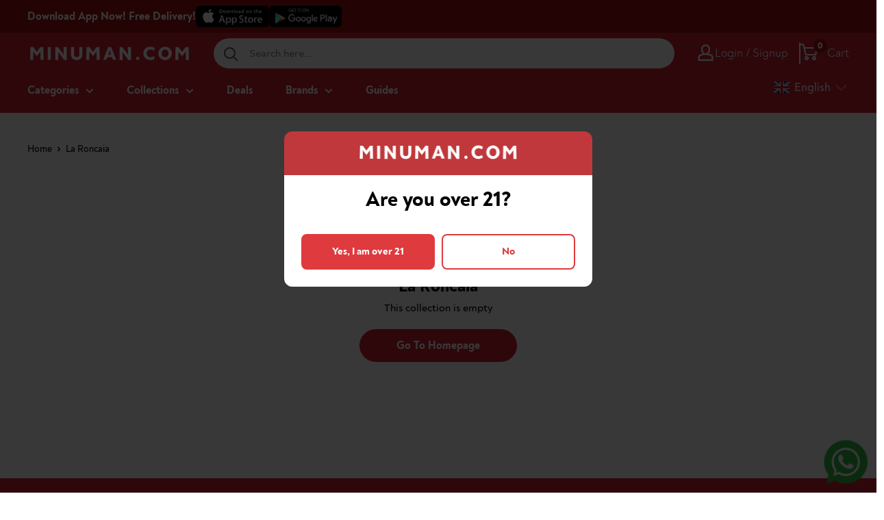

--- FILE ---
content_type: text/html; charset=utf-8
request_url: https://minuman.com/collections/la-roncaia
body_size: 104633
content:
<!doctype html><html
  class="no-js"
  lang="en"
>
  <head>
    <meta charset="utf-8">
    <!--
      <meta name="viewport" content="width=device-width, initial-scale=1.0, height=device-height, minimum-scale=1.0, maximum-scale=1.0">
    -->
    <meta name="viewport" content="width=device-width, initial-scale=1.0">
    <meta name="theme-color" content="#d32234">
    <link rel="canonical" href="https://minuman.com/collections/la-roncaia">
    
    <title>La Roncaia - Buy Wine & Spirits Online
</title><meta name="description" content="Indulge in luxury with our premium La Roncaia on Minuman.com. From wines to spirits, savor the sophistication in every sip."> 
      <meta property="og:description" content="Indulge in luxury with our premium La Roncaia on Minuman.com. From wines to spirits, savor the sophistication in every sip.">	
	  <meta name="twitter:description" content="Indulge in luxury with our premium La Roncaia on Minuman.com. From wines to spirits, savor the sophistication in every sip.">
<link rel="shortcut icon" href="//minuman.com/cdn/shop/files/MINUMAN-APP-LOGO_96x96.jpg?v=1694148216" type="image/png"><script src="https://ajax.googleapis.com/ajax/libs/jquery/2.1.3/jquery.min.js"></script>
    <link rel="preload" as="style" href="//minuman.com/cdn/shop/t/87/assets/theme.css?v=157777028373650342401757315063">
    <link rel="preload" as="script" href="//minuman.com/cdn/shop/t/87/assets/theme.js?v=68511964593725268491758598234">
    <script>
   $( document ).ready(function() {
     
 function removeItem() {
   console.log('removeItem');
   let variantId =  41929498919106;
   
    $.ajax({
        type: 'POST',
        url: '/cart/change.js',
        dataType: 'json',
        data: {
            quantity: 0,
            id: variantId
        },success: function (data){
          console.log('removed');
 		}

   })
  }
     
  function call_ajax_cart() {
    

        $.ajax({
          type: 'GET',
          url: '/cart.js',
          async: false,
          cache: false,
          dataType: 'json',
           success: function (data) {
             
        

    var product_free = 'false';
    var check_free = 'false';
     var min_qty = 18;
      var data_qty = 0;
    
             
             if(product_free == 'true'){
               if(check_free == 'false'){
               	removeItem();
               }
               
               if(data_qty < min_qty){
               	removeItem();
               }
             
             }
             
             console.log(data_qty);

             
           }
          
        });
  }
     
     call_ajax_cart();
   
   });
</script>
<meta property="og:type" content="website">
  <meta property="og:title" content="La Roncaia">
  <meta property="og:image" content="http://minuman.com/cdn/shop/collections/La_Roncaia.png?v=1612440951">
  <meta property="og:image:secure_url" content="https://minuman.com/cdn/shop/collections/La_Roncaia.png?v=1612440951">
  <meta property="og:image:width" content="">
  <meta property="og:image:height" content=""><meta property="og:description" content="Indulge in luxury with our premium La Roncaia on Minuman.com. From wines to spirits, savor the sophistication in every sip."><meta property="og:url" content="https://minuman.com/collections/la-roncaia">
<meta property="og:site_name" content="minuman.com"><meta name="twitter:card" content="summary"><meta name="twitter:title" content="La Roncaia">
  <meta name="twitter:description" content="
Buy La Roncaia Now!


">
  <meta name="twitter:image" content="https://minuman.com/cdn/shop/collections/La_Roncaia_600x600_crop_center.png?v=1612440951">
    <link rel="preload" href="//minuman.com/cdn/fonts/barlow/barlow_n6.329f582a81f63f125e63c20a5a80ae9477df68e1.woff2" as="font" type="font/woff2" crossorigin><link rel="preload" href="//minuman.com/cdn/fonts/barlow/barlow_n5.a193a1990790eba0cc5cca569d23799830e90f07.woff2" as="font" type="font/woff2" crossorigin><style>
  @font-face {
  font-family: Barlow;
  font-weight: 600;
  font-style: normal;
  font-display: swap;
  src: url("//minuman.com/cdn/fonts/barlow/barlow_n6.329f582a81f63f125e63c20a5a80ae9477df68e1.woff2") format("woff2"),
       url("//minuman.com/cdn/fonts/barlow/barlow_n6.0163402e36247bcb8b02716880d0b39568412e9e.woff") format("woff");
}

  @font-face {
  font-family: Barlow;
  font-weight: 500;
  font-style: normal;
  font-display: swap;
  src: url("//minuman.com/cdn/fonts/barlow/barlow_n5.a193a1990790eba0cc5cca569d23799830e90f07.woff2") format("woff2"),
       url("//minuman.com/cdn/fonts/barlow/barlow_n5.ae31c82169b1dc0715609b8cc6a610b917808358.woff") format("woff");
}

@font-face {
  font-family: Barlow;
  font-weight: 600;
  font-style: normal;
  font-display: swap;
  src: url("//minuman.com/cdn/fonts/barlow/barlow_n6.329f582a81f63f125e63c20a5a80ae9477df68e1.woff2") format("woff2"),
       url("//minuman.com/cdn/fonts/barlow/barlow_n6.0163402e36247bcb8b02716880d0b39568412e9e.woff") format("woff");
}

@font-face {
  font-family: Barlow;
  font-weight: 600;
  font-style: italic;
  font-display: swap;
  src: url("//minuman.com/cdn/fonts/barlow/barlow_i6.5a22bd20fb27bad4d7674cc6e666fb9c77d813bb.woff2") format("woff2"),
       url("//minuman.com/cdn/fonts/barlow/barlow_i6.1c8787fcb59f3add01a87f21b38c7ef797e3b3a1.woff") format("woff");
}


  @font-face {
  font-family: Barlow;
  font-weight: 700;
  font-style: normal;
  font-display: swap;
  src: url("//minuman.com/cdn/fonts/barlow/barlow_n7.691d1d11f150e857dcbc1c10ef03d825bc378d81.woff2") format("woff2"),
       url("//minuman.com/cdn/fonts/barlow/barlow_n7.4fdbb1cb7da0e2c2f88492243ffa2b4f91924840.woff") format("woff");
}

  @font-face {
  font-family: Barlow;
  font-weight: 500;
  font-style: italic;
  font-display: swap;
  src: url("//minuman.com/cdn/fonts/barlow/barlow_i5.714d58286997b65cd479af615cfa9bb0a117a573.woff2") format("woff2"),
       url("//minuman.com/cdn/fonts/barlow/barlow_i5.0120f77e6447d3b5df4bbec8ad8c2d029d87fb21.woff") format("woff");
}

  @font-face {
  font-family: Barlow;
  font-weight: 700;
  font-style: italic;
  font-display: swap;
  src: url("//minuman.com/cdn/fonts/barlow/barlow_i7.50e19d6cc2ba5146fa437a5a7443c76d5d730103.woff2") format("woff2"),
       url("//minuman.com/cdn/fonts/barlow/barlow_i7.47e9f98f1b094d912e6fd631cc3fe93d9f40964f.woff") format("woff");
}


  :root {
    --default-text-font-size : 15px;
    --base-text-font-size    : 16px;
    --heading-font-family    : Barlow, sans-serif;
    --heading-font-weight    : 600;
    --heading-font-style     : normal;
    --text-font-family       : Barlow, sans-serif;
    --text-font-weight       : 500;
    --text-font-style        : normal;
    --text-font-bolder-weight: 600;
    --text-link-decoration   : underline;

    --text-color               : #000000;
    --text-color-rgb           : 0, 0, 0;
    --heading-color            : #000000;
    --border-color             : rgba(0,0,0,0);
    --border-color-rgb         : 0, 0, 0;
    --form-border-color        : rgba(0, 0, 0, 0.0);
    --accent-color             : #d32234;
    --accent-color-rgb         : 211, 34, 52;
    --link-color               : #d32234;
    --link-color-hover         : #911724;
    --background               : #ffffff;
    --secondary-background     : #ffffff;
    --secondary-background-rgb : 255, 255, 255;
    --accent-background        : rgba(211, 34, 52, 0.08);

    --input-background: #ffffff;

    --error-color       : #d32234;
    --error-background  : rgba(211, 34, 52, 0.07);
    --success-color     : #00aa00;
    --success-background: rgba(0, 170, 0, 0.11);

    --primary-button-background      : #d32234;
    --primary-button-background-rgb  : 211, 34, 52;
    --primary-button-text-color      : #ffffff;
    --secondary-button-background    : #fad6cc;
    --secondary-button-background-rgb: 250, 214, 204;
    --secondary-button-text-color    : #000000;

    --header-background      : #d32234;
    --header-text-color      : #ffffff;
    --header-light-text-color: #a3afef;
    --header-border-color    : rgba(163, 175, 239, 0.3);
    --header-accent-color    : #9f0f0f;

    --footer-background-color:    #d32234;
    --footer-heading-text-color:  #ffffff;
    --footer-body-text-color:     #ffffff;
    --footer-body-text-color-rgb: 255, 255, 255;
    --footer-accent-color:        #ffffff;
    --footer-accent-color-rgb:    255, 255, 255;
    --footer-border:              none;

    --flickity-arrow-color: rgba(0, 0, 0, 0.0);--product-on-sale-accent           : #d32234;
    --product-on-sale-accent-rgb       : 211, 34, 52;
    --product-on-sale-color            : #ffffff;
    --product-in-stock-color           : #008a00;
    --product-low-stock-color          : #d32234;
    --product-sold-out-color           : #8a9297;
    --product-custom-label-1-background: #008a00;
    --product-custom-label-1-color     : #ffffff;
    --product-custom-label-2-background: #00a500;
    --product-custom-label-2-color     : #ffffff;
    --product-review-star-color        : #ffbd00;

    --product-card-price               : #252525;
    --product-card-compare-price       : #d3d5d4;
    --product-card-highlight-price     : #08ac5f;
    --product-card-onsale              : #fffc00;

    --mobile-container-gutter : 20px;
    --desktop-container-gutter: 40px;

    /* Shopify related variables */
    --payment-terms-background-color: #ffffff;
  }
</style>

<script>
  // IE11 does not have support for CSS variables, so we have to polyfill them
  if (!(((window || {}).CSS || {}).supports && window.CSS.supports('(--a: 0)'))) {
    const script = document.createElement('script');
    script.type = 'text/javascript';
    script.src = 'https://cdn.jsdelivr.net/npm/css-vars-ponyfill@2';
    script.onload = function () {
      cssVars({});
    };

    document.getElementsByTagName('head')[0].appendChild(script);
  }
</script>


    <script>window.performance && window.performance.mark && window.performance.mark('shopify.content_for_header.start');</script><meta name="google-site-verification" content="-jUlk3bcbSxEOULMh8D7hNtdxM9K2FO0PKhzF_GXDNk">
<meta id="shopify-digital-wallet" name="shopify-digital-wallet" content="/49976606874/digital_wallets/dialog">
<link rel="alternate" type="application/atom+xml" title="Feed" href="/collections/la-roncaia.atom" />
<link rel="alternate" hreflang="x-default" href="https://minuman.com/collections/la-roncaia">
<link rel="alternate" hreflang="en-ID" href="https://minuman.com/collections/la-roncaia">
<link rel="alternate" hreflang="id-ID" href="https://minuman.com/id/collections/la-roncaia">
<link rel="alternate" hreflang="zh-Hans-ID" href="https://minuman.com/zh/collections/la-roncaia">
<link rel="alternate" type="application/json+oembed" href="https://minuman.com/collections/la-roncaia.oembed">
<script async="async" src="/checkouts/internal/preloads.js?locale=en-ID"></script>
<script id="shopify-features" type="application/json">{"accessToken":"a6cf322efb9b252f532ed22ce3e0d682","betas":["rich-media-storefront-analytics"],"domain":"minuman.com","predictiveSearch":true,"shopId":49976606874,"locale":"en"}</script>
<script>var Shopify = Shopify || {};
Shopify.shop = "minumancom.myshopify.com";
Shopify.locale = "en";
Shopify.currency = {"active":"IDR","rate":"1.0"};
Shopify.country = "ID";
Shopify.theme = {"name":"MINUMAN - V.9 *Master","id":128782860482,"schema_name":"Minuman","schema_version":"1","theme_store_id":null,"role":"main"};
Shopify.theme.handle = "null";
Shopify.theme.style = {"id":null,"handle":null};
Shopify.cdnHost = "minuman.com/cdn";
Shopify.routes = Shopify.routes || {};
Shopify.routes.root = "/";</script>
<script type="module">!function(o){(o.Shopify=o.Shopify||{}).modules=!0}(window);</script>
<script>!function(o){function n(){var o=[];function n(){o.push(Array.prototype.slice.apply(arguments))}return n.q=o,n}var t=o.Shopify=o.Shopify||{};t.loadFeatures=n(),t.autoloadFeatures=n()}(window);</script>
<script id="shop-js-analytics" type="application/json">{"pageType":"collection"}</script>
<script defer="defer" async type="module" src="//minuman.com/cdn/shopifycloud/shop-js/modules/v2/client.init-shop-cart-sync_BN7fPSNr.en.esm.js"></script>
<script defer="defer" async type="module" src="//minuman.com/cdn/shopifycloud/shop-js/modules/v2/chunk.common_Cbph3Kss.esm.js"></script>
<script defer="defer" async type="module" src="//minuman.com/cdn/shopifycloud/shop-js/modules/v2/chunk.modal_DKumMAJ1.esm.js"></script>
<script type="module">
  await import("//minuman.com/cdn/shopifycloud/shop-js/modules/v2/client.init-shop-cart-sync_BN7fPSNr.en.esm.js");
await import("//minuman.com/cdn/shopifycloud/shop-js/modules/v2/chunk.common_Cbph3Kss.esm.js");
await import("//minuman.com/cdn/shopifycloud/shop-js/modules/v2/chunk.modal_DKumMAJ1.esm.js");

  window.Shopify.SignInWithShop?.initShopCartSync?.({"fedCMEnabled":true,"windoidEnabled":true});

</script>
<script>(function() {
  var isLoaded = false;
  function asyncLoad() {
    if (isLoaded) return;
    isLoaded = true;
    var urls = ["https:\/\/nudgify.ams3.cdn.digitaloceanspaces.com\/shopify.js?uuid=80c4b78e-8d64-407e-a4ce-c295ded1a1c1\u0026shop=minumancom.myshopify.com"];
    for (var i = 0; i < urls.length; i++) {
      var s = document.createElement('script');
      s.type = 'text/javascript';
      s.async = true;
      s.src = urls[i];
      var x = document.getElementsByTagName('script')[0];
      x.parentNode.insertBefore(s, x);
    }
  };
  if(window.attachEvent) {
    window.attachEvent('onload', asyncLoad);
  } else {
    window.addEventListener('load', asyncLoad, false);
  }
})();</script>
<script id="__st">var __st={"a":49976606874,"offset":25200,"reqid":"3a7af968-2ff3-4e42-9a57-5b83e44f6fb6-1769964173","pageurl":"minuman.com\/collections\/la-roncaia","u":"384dec306f8e","p":"collection","rtyp":"collection","rid":225103937690};</script>
<script>window.ShopifyPaypalV4VisibilityTracking = true;</script>
<script id="captcha-bootstrap">!function(){'use strict';const t='contact',e='account',n='new_comment',o=[[t,t],['blogs',n],['comments',n],[t,'customer']],c=[[e,'customer_login'],[e,'guest_login'],[e,'recover_customer_password'],[e,'create_customer']],r=t=>t.map((([t,e])=>`form[action*='/${t}']:not([data-nocaptcha='true']) input[name='form_type'][value='${e}']`)).join(','),a=t=>()=>t?[...document.querySelectorAll(t)].map((t=>t.form)):[];function s(){const t=[...o],e=r(t);return a(e)}const i='password',u='form_key',d=['recaptcha-v3-token','g-recaptcha-response','h-captcha-response',i],f=()=>{try{return window.sessionStorage}catch{return}},m='__shopify_v',_=t=>t.elements[u];function p(t,e,n=!1){try{const o=window.sessionStorage,c=JSON.parse(o.getItem(e)),{data:r}=function(t){const{data:e,action:n}=t;return t[m]||n?{data:e,action:n}:{data:t,action:n}}(c);for(const[e,n]of Object.entries(r))t.elements[e]&&(t.elements[e].value=n);n&&o.removeItem(e)}catch(o){console.error('form repopulation failed',{error:o})}}const l='form_type',E='cptcha';function T(t){t.dataset[E]=!0}const w=window,h=w.document,L='Shopify',v='ce_forms',y='captcha';let A=!1;((t,e)=>{const n=(g='f06e6c50-85a8-45c8-87d0-21a2b65856fe',I='https://cdn.shopify.com/shopifycloud/storefront-forms-hcaptcha/ce_storefront_forms_captcha_hcaptcha.v1.5.2.iife.js',D={infoText:'Protected by hCaptcha',privacyText:'Privacy',termsText:'Terms'},(t,e,n)=>{const o=w[L][v],c=o.bindForm;if(c)return c(t,g,e,D).then(n);var r;o.q.push([[t,g,e,D],n]),r=I,A||(h.body.append(Object.assign(h.createElement('script'),{id:'captcha-provider',async:!0,src:r})),A=!0)});var g,I,D;w[L]=w[L]||{},w[L][v]=w[L][v]||{},w[L][v].q=[],w[L][y]=w[L][y]||{},w[L][y].protect=function(t,e){n(t,void 0,e),T(t)},Object.freeze(w[L][y]),function(t,e,n,w,h,L){const[v,y,A,g]=function(t,e,n){const i=e?o:[],u=t?c:[],d=[...i,...u],f=r(d),m=r(i),_=r(d.filter((([t,e])=>n.includes(e))));return[a(f),a(m),a(_),s()]}(w,h,L),I=t=>{const e=t.target;return e instanceof HTMLFormElement?e:e&&e.form},D=t=>v().includes(t);t.addEventListener('submit',(t=>{const e=I(t);if(!e)return;const n=D(e)&&!e.dataset.hcaptchaBound&&!e.dataset.recaptchaBound,o=_(e),c=g().includes(e)&&(!o||!o.value);(n||c)&&t.preventDefault(),c&&!n&&(function(t){try{if(!f())return;!function(t){const e=f();if(!e)return;const n=_(t);if(!n)return;const o=n.value;o&&e.removeItem(o)}(t);const e=Array.from(Array(32),(()=>Math.random().toString(36)[2])).join('');!function(t,e){_(t)||t.append(Object.assign(document.createElement('input'),{type:'hidden',name:u})),t.elements[u].value=e}(t,e),function(t,e){const n=f();if(!n)return;const o=[...t.querySelectorAll(`input[type='${i}']`)].map((({name:t})=>t)),c=[...d,...o],r={};for(const[a,s]of new FormData(t).entries())c.includes(a)||(r[a]=s);n.setItem(e,JSON.stringify({[m]:1,action:t.action,data:r}))}(t,e)}catch(e){console.error('failed to persist form',e)}}(e),e.submit())}));const S=(t,e)=>{t&&!t.dataset[E]&&(n(t,e.some((e=>e===t))),T(t))};for(const o of['focusin','change'])t.addEventListener(o,(t=>{const e=I(t);D(e)&&S(e,y())}));const B=e.get('form_key'),M=e.get(l),P=B&&M;t.addEventListener('DOMContentLoaded',(()=>{const t=y();if(P)for(const e of t)e.elements[l].value===M&&p(e,B);[...new Set([...A(),...v().filter((t=>'true'===t.dataset.shopifyCaptcha))])].forEach((e=>S(e,t)))}))}(h,new URLSearchParams(w.location.search),n,t,e,['guest_login'])})(!0,!0)}();</script>
<script integrity="sha256-4kQ18oKyAcykRKYeNunJcIwy7WH5gtpwJnB7kiuLZ1E=" data-source-attribution="shopify.loadfeatures" defer="defer" src="//minuman.com/cdn/shopifycloud/storefront/assets/storefront/load_feature-a0a9edcb.js" crossorigin="anonymous"></script>
<script data-source-attribution="shopify.dynamic_checkout.dynamic.init">var Shopify=Shopify||{};Shopify.PaymentButton=Shopify.PaymentButton||{isStorefrontPortableWallets:!0,init:function(){window.Shopify.PaymentButton.init=function(){};var t=document.createElement("script");t.src="https://minuman.com/cdn/shopifycloud/portable-wallets/latest/portable-wallets.en.js",t.type="module",document.head.appendChild(t)}};
</script>
<script data-source-attribution="shopify.dynamic_checkout.buyer_consent">
  function portableWalletsHideBuyerConsent(e){var t=document.getElementById("shopify-buyer-consent"),n=document.getElementById("shopify-subscription-policy-button");t&&n&&(t.classList.add("hidden"),t.setAttribute("aria-hidden","true"),n.removeEventListener("click",e))}function portableWalletsShowBuyerConsent(e){var t=document.getElementById("shopify-buyer-consent"),n=document.getElementById("shopify-subscription-policy-button");t&&n&&(t.classList.remove("hidden"),t.removeAttribute("aria-hidden"),n.addEventListener("click",e))}window.Shopify?.PaymentButton&&(window.Shopify.PaymentButton.hideBuyerConsent=portableWalletsHideBuyerConsent,window.Shopify.PaymentButton.showBuyerConsent=portableWalletsShowBuyerConsent);
</script>
<script data-source-attribution="shopify.dynamic_checkout.cart.bootstrap">document.addEventListener("DOMContentLoaded",(function(){function t(){return document.querySelector("shopify-accelerated-checkout-cart, shopify-accelerated-checkout")}if(t())Shopify.PaymentButton.init();else{new MutationObserver((function(e,n){t()&&(Shopify.PaymentButton.init(),n.disconnect())})).observe(document.body,{childList:!0,subtree:!0})}}));
</script>

<script>window.performance && window.performance.mark && window.performance.mark('shopify.content_for_header.end');</script>

    <link rel="stylesheet" href="//minuman.com/cdn/shop/t/87/assets/theme.css?v=157777028373650342401757315063">
    <link rel="stylesheet" href="//minuman.com/cdn/shop/t/87/assets/custom.css?v=1708283567202546101764647196">
    <link rel="stylesheet" href="//minuman.com/cdn/shop/t/87/assets/responsive.css?v=18205129390508015111744603988"><link href="//minuman.com/cdn/shop/t/87/assets/header-no-logo.css?v=175382974867620292561744603979" rel="stylesheet" type="text/css" media="all" />
      <style data-shopify>
        @media screen and (max-width: 640px) {
          .search-bar__inner {
            left: -87px !important;
          }
        }
      </style>



  <script type="application/ld+json">
  {
    "@context": "http://schema.org",
    "@type": "BreadcrumbList",
  "itemListElement": [{
      "@type": "ListItem",
      "position": 1,
      "name": "Home",
      "item": "https://minuman.com"
    },{
          "@type": "ListItem",
          "position": 2,
          "name": "La Roncaia",
          "item": "https://minuman.com/collections/la-roncaia"
        }]
  }
  </script>


    <style type="text/css">
      .ly-switcher-wrapper {
        visibility: visible !important;
      }
      

      @media screen and (max-width: 768px) {
        #shopify-section-template--15370656219330__featured-collection {
          margin-top: 16px !important;
        }

        .mini-cart__recap {
          padding-bottom: 80px !important;
        }
      }
    </style>

    <script>
      
      window.theme = {
        pageType: "collection",
        cartCount: 0,
        moneyFormat: "IDR {{amount_no_decimals}}",
        moneyWithCurrencyFormat: "IDR {{amount_no_decimals}}",
        currencyCodeEnabled: false,
        showDiscount: true,
        discountMode: "percentage",
        searchMode: "product",
        searchUnavailableProducts: "show",
        cartType: "drawer"
      };

      window.routes = {
        rootUrl: "\/",
        rootUrlWithoutSlash: '',
        cartUrl: "\/cart",
        cartAddUrl: "\/cart\/add",
        cartChangeUrl: "\/cart\/change",
        searchUrl: "\/search",
        productRecommendationsUrl: "\/recommendations\/products"
      };

      window.languages = {
        productRegularPrice: "Regular price",
        productSalePrice: "Sale price",
        collectionOnSaleLabel: "Save {{savings}}",
        productFormUnavailable: "Unavailable",
        productFormAddToCart: "Add to cart",
        productFormSoldOut: "Sold out",
        productAdded: "Product has been added to your cart",
        productAddedShort: "Added!",
        shippingEstimatorNoResults: "No shipping could be found for your address.",
        shippingEstimatorOneResult: "There is one shipping rate for your address:",
        shippingEstimatorMultipleResults: "There are {{count}} shipping rates for your address:",
        shippingEstimatorErrors: "There are some errors:"
      };

      window.lazySizesConfig = {
        loadHidden: false,
        hFac: 0.8,
        expFactor: 3,
        customMedia: {
          '--phone': '(max-width: 640px)',
          '--tablet': '(min-width: 641px) and (max-width: 1023px)',
          '--lap': '(min-width: 1024px)'
        }
      };

      document.documentElement.className = document.documentElement.className.replace('no-js', 'js');
    </script><script src="//minuman.com/cdn/shop/t/87/assets/theme.js?v=68511964593725268491758598234" defer></script>
    <script src="//minuman.com/cdn/shop/t/87/assets/custom.js?v=172952501874198489031758597885" defer></script>
    <script src="//minuman.com/cdn/shop/t/87/assets/clipboard.js?v=125919910027621450951731915250" defer></script><script>
        (function () {
          window.onpageshow = function () {
            // We force re-freshing the cart content onpageshow, as most browsers will serve a cache copy when hitting the
            // back button, which cause staled data
            document.documentElement.dispatchEvent(
              new CustomEvent('cart:refresh', {
                bubbles: true,
                detail: { scrollToTop: false },
              })
            );
          };
        })();
      </script><script type="text/javascript">
      window.onload = function () {
        var checkout_button_purchase = window.document.getElementsByName('checkout')[0];
        var button_buy_now = window.document.getElementsByClassName('shopify-payment-button')[0];
        console.log('Gads by Wh is tracked');
        if (checkout_button_purchase) {
          checkout_button_purchase.addEventListener('click', function () {
            console.log('checkoutbutton is triggered');
            console.log('cart value is :' + window.swymCart.original_total_price / 100);
            dataLayer.push({
              event: 'checkoutPurchase',
              'add-to-cart-value': window.swymCart.original_total_price / 100,
            });
          });
        }
        if (button_buy_now) {
          button_buy_now.addEventListener('click', function () {
            console.log('buy now button is triggered');
            console.log('cart value is :' + window.swymCart.original_total_price / 100);
            dataLayer.push({
              event: 'buyNow',
              'add-to-cart-value': window.swymCart.original_total_price / 100,
            });
          });
        }

        $('#shopify-section-template--15370656219330__164085213544997647 .grids-images-items img').attr({
          width: '430',
          height: '215',
        });
        $('#sectionID_template--15370656219330__1640158847d4fdfebc .grids-images-items img').attr({
          width: '305',
          height: '305',
        });
        $('img.customer-image__greeting').attr({ width: '70', height: '70' });
        $('.customer-image__greeting').attr('alt', 'Button Whatsapp');
        $('.header__logo-link img').attr('alt', 'Logo Minuman');
        $('.template-index .product-item__action-list .newquickview').attr('aria-label', 'Open popup');
        $('.template-index .product-item__action-list .newcart').attr('aria-label', 'Add to cart');
        $('.header__cart-icon').removeAttr('aria-expanded');
      };
    </script>

    <link href="//minuman.com/cdn/shop/t/87/assets/tw-output.css?v=158924473763866295381763030794" rel="stylesheet" type="text/css" media="all" />
  <!-- BEGIN app block: shopify://apps/selly-promotion-pricing/blocks/app-embed-block/351afe80-738d-4417-9b66-e345ff249052 --><script>window.nfecShopVersion = '1769959695';window.nfecJsVersion = '449678';window.nfecCVersion = 74366</script> <!-- For special customization -->
<script id="tdf_pxrscript" class="tdf_script5" data-c="/fe\/loader_2.js">
Shopify = window.Shopify || {};
Shopify.shop = Shopify.shop || 'minumancom.myshopify.com';
Shopify.SMCPP = {};Shopify.SMCPP = {"id":1536753858,"t":"pd","c":1};Shopify.SMCPP.cfm = 'f1';Shopify.SMCPP.cer = '16773.500000';
</script>
<script src="https://d5zu2f4xvqanl.cloudfront.net/42/fe/loader_2.js?shop=minumancom.myshopify.com" async data-cookieconsent="ignore"></script>
<script>
!function(t){var e=function(e){var n,a;(n=t.createElement("script")).type="text/javascript",n.async=!0,n.src=e,(a=t.getElementsByTagName("script")[0]).parentNode.insertBefore(n,a)};setTimeout(function(){window.tdfInited||(window.altcdn=1,e("https://cdn.shopify.com/s/files/1/0013/1642/1703/t/1/assets/loader_2.js?shop=minumancom.myshopify.com&v=45"))},2689)}(document);
</script>
<!-- END app block --><!-- BEGIN app block: shopify://apps/langify/blocks/langify/b50c2edb-8c63-4e36-9e7c-a7fdd62ddb8f --><!-- BEGIN app snippet: ly-switcher-factory -->




<style>
  .ly-switcher-wrapper.ly-hide, .ly-recommendation.ly-hide, .ly-recommendation .ly-submit-btn {
    display: none !important;
  }

  #ly-switcher-factory-template {
    display: none;
  }.ly-languages-switcher ul > li[key="en"] {
        order: 1 !important;
      }
      .ly-popup-modal .ly-popup-modal-content ul > li[key="en"],
      .ly-languages-switcher.ly-links a[data-language-code="en"] {
        order: 1 !important;
      }.ly-languages-switcher ul > li[key="id"] {
        order: 2 !important;
      }
      .ly-popup-modal .ly-popup-modal-content ul > li[key="id"],
      .ly-languages-switcher.ly-links a[data-language-code="id"] {
        order: 2 !important;
      }.ly-languages-switcher ul > li[key="zh-CN"] {
        order: 3 !important;
      }
      .ly-popup-modal .ly-popup-modal-content ul > li[key="zh-CN"],
      .ly-languages-switcher.ly-links a[data-language-code="zh-CN"] {
        order: 3 !important;
      }.ly-languages-switcher ul > li[key="ja"] {
        order: 4 !important;
      }
      .ly-popup-modal .ly-popup-modal-content ul > li[key="ja"],
      .ly-languages-switcher.ly-links a[data-language-code="ja"] {
        order: 4 !important;
      }
      .ly-breakpoint-1 { display: none; }
      @media (min-width:0px) and (max-width: 767px ) {
        .ly-breakpoint-1 { display: flex; }

        .ly-recommendation .ly-banner-content, 
        .ly-recommendation .ly-popup-modal-content {
          font-size: 14px !important;
          color: #000 !important;
          background: #fff !important;
          border-radius: 0px !important;
          border-width: 0px !important;
          border-color: #000 !important;
        }
        .ly-recommendation-form button[type="submit"] {
          font-size: 14px !important;
          color: #fff !important;
          background: #999 !important;
        }
      }
      .ly-breakpoint-2 { display: none; }
      @media (min-width:768px)  {
        .ly-breakpoint-2 { display: flex; }

        .ly-recommendation .ly-banner-content, 
        .ly-recommendation .ly-popup-modal-content {
          font-size: 14px !important;
          color: #000 !important;
          background: #fff !important;
          border-radius: 0px !important;
          border-width: 0px !important;
          border-color: #000 !important;
        }
        .ly-recommendation-form button[type="submit"] {
          font-size: 14px !important;
          color: #fff !important;
          background: #999 !important;
        }
      }


  
    .ly-custom-dropdown-switcher.ly-is-open ul.ly-custom-dropdown-list {
	background: #fff !important;
  width: unset;
  min-width: unset;
  border: 1px solid #b2b2b2 !important;
  margin-top: 8px;
  padding: 8px 0 !important
}

.ly-custom-dropdown-list {
	width: unset;
}

.ly-custom-dropdown-current {
	color: #fff !important;
}

.ly-custom-dropdown-current .ly-arrow svg path {
	stroke: #fff
}

.ly-custom-dropdown-list > li {
	padding: 4px 12px !important
}

.ly-flag-icon {
    background-size: cover;
}
  
</style>


<template id="ly-switcher-factory-template">
<div data-breakpoint="0" class="ly-switcher-wrapper ly-breakpoint-1 custom ly-custom ly-hide" style="font-size: 14px; "><select tabindex="0" aria-label="Selected language: English" data-breakpoint="0" class="ly-languages-switcher ly-native-select  ly-bright-theme" style="background: #fff; color: #000;  margin: 0px 0px;  padding: 0px 0px;  border-style: solid; border-width: 0px; border-radius: 0px; border-color: #000;"><option data-country-code="en"
 data-currency-code=""
                  data-language-code="en" selected="selected" value="en" style=" padding: 0px 0px;">English</option><option
 data-currency-code=""
                  data-language-code="id" data-domain="https://minuman.com/id/collections/la-roncaia" value="id" style=" padding: 0px 0px;">Indonesian</option><option
 data-currency-code=""
                  data-language-code="zh-CN" data-domain="https://minuman.com/zh/collections/la-roncaia" value="zh-CN" style=" padding: 0px 0px;">Chinese (Simplified)</option></select></div>

<div data-breakpoint="768" class="ly-switcher-wrapper ly-breakpoint-2 custom ly-custom ly-is-transparent ly-hide" style="font-size: 17px; "><div data-dropup="false" onclick="langify.switcher.toggleSwitcherOpen(this)" class="ly-languages-switcher ly-custom-dropdown-switcher ly-bright-theme ly-is-transparent" style=" margin: 8px 0px;">
          <span role="button" tabindex="0" aria-label="Selected language: English" aria-expanded="false" aria-controls="languagesSwitcherList-2" class="ly-custom-dropdown-current" style="color: #000;  border-style: solid; border-width: 0px; border-radius: 0px; border-color: #000;  padding: 0px 0px;"><i class="ly-icon ly-flag-icon ly-flag-icon-en en  ly-flag-rounded"></i><span class="ly-custom-dropdown-current-inner ly-custom-dropdown-current-inner-text">English
</span>
<div aria-hidden="true" class="ly-arrow ly-arrow-black stroke" style="vertical-align: middle; width: 17.0px; height: 17.0px;">
        <svg xmlns="http://www.w3.org/2000/svg" viewBox="0 0 17.0 17.0" height="17.0px" width="17.0px" style="position: absolute;">
          <path d="M1 5.25 L8.5 12.75 L16.0 5.25" fill="transparent" stroke="#000" stroke-width="1px"/>
        </svg>
      </div>
          </span>
          <ul id="languagesSwitcherList-2" role="list" class="ly-custom-dropdown-list ly-is-open ly-bright-theme" style="color: #000;  border-style: solid; border-width: 0px; border-radius: 0px; border-color: #000;"><li key="en-en" style="color: #000;  margin: 8px 0px; padding: 0px 0px;" tabindex="-1">
                  <a class="ly-custom-dropdown-list-element ly-languages-switcher-link ly-bright-theme"
                    href="#"
                      data-language-code="en" data-country-code="en"
 data-currency-code=""
                    
                    data-ly-locked="true" rel="nofollow"><i class="ly-icon ly-flag-icon ly-flag-icon-en-en ly-flag-rounded"></i><span class="ly-custom-dropdown-list-element-right">English</span></a>
                </li><li key="id" style="color: #000;  margin: 8px 0px; padding: 0px 0px;" tabindex="-1">
                  <a class="ly-custom-dropdown-list-element ly-languages-switcher-link ly-bright-theme"
                    href="https://minuman.com/id/collections/la-roncaia"
                      data-language-code="id"
 data-currency-code=""
                    
                    data-ly-locked="true" rel="nofollow"><i class="ly-icon ly-flag-icon ly-flag-icon-id ly-flag-rounded"></i><span class="ly-custom-dropdown-list-element-right">Indonesian</span></a>
                </li><li key="zh-CN" style="color: #000;  margin: 8px 0px; padding: 0px 0px;" tabindex="-1">
                  <a class="ly-custom-dropdown-list-element ly-languages-switcher-link ly-bright-theme"
                    href="https://minuman.com/zh/collections/la-roncaia"
                      data-language-code="zh-CN"
 data-currency-code=""
                    
                    data-ly-locked="true" rel="nofollow"><i class="ly-icon ly-flag-icon ly-flag-icon-zh-CN ly-flag-rounded"></i><span class="ly-custom-dropdown-list-element-right">Chinese (Simplified)</span></a>
                </li></ul>
        </div></div>
</template><link rel="preload stylesheet" href="https://cdn.shopify.com/extensions/019a5e5e-a484-720d-b1ab-d37a963e7bba/extension-langify-79/assets/langify-flags.css" as="style" media="print" onload="this.media='all'; this.onload=null;"><!-- END app snippet -->

<script>
  var langify = window.langify || {};
  var customContents = {};
  var customContents_image = {};
  var langifySettingsOverwrites = {};
  var defaultSettings = {
    debug: false,               // BOOL : Enable/disable console logs
    observe: true,              // BOOL : Enable/disable the entire mutation observer (off switch)
    observeLinks: false,
    observeImages: true,
    observeCustomContents: true,
    maxMutations: 5,
    timeout: 100,               // INT : Milliseconds to wait after a mutation, before the next mutation event will be allowed for the element
    linksBlacklist: [],
    usePlaceholderMatching: false
  };

  if(langify.settings) { 
    langifySettingsOverwrites = Object.assign({}, langify.settings);
    langify.settings = Object.assign(defaultSettings, langify.settings); 
  } else { 
    langify.settings = defaultSettings; 
  }langify.settings = Object.assign(langify.settings, {"debug":false,"lazyload":false,"observe":true,"observeLinks":false,"observeImages":false,"observeCustomContents":true,"linksBlacklist":[],"loadJquery":false,"nonStrict":false,"languageInCartAttribute":false}, langifySettingsOverwrites);
  

  langify.settings.theme = {"debug":false,"lazyload":false,"observe":true,"observeLinks":false,"observeImages":false,"observeCustomContents":true,"linksBlacklist":[],"loadJquery":false,"nonStrict":false,"languageInCartAttribute":false};
  langify.settings.switcher = {"customCSS":".ly-custom-dropdown-switcher.ly-is-open ul.ly-custom-dropdown-list {\n\tbackground: #fff !important;\n  width: unset;\n  min-width: unset;\n  border: 1px solid #b2b2b2 !important;\n  margin-top: 8px;\n  padding: 8px 0 !important\n}\n\n.ly-custom-dropdown-list {\n\twidth: unset;\n}\n\n.ly-custom-dropdown-current {\n\tcolor: #fff !important;\n}\n\n.ly-custom-dropdown-current .ly-arrow svg path {\n\tstroke: #fff\n}\n\n.ly-custom-dropdown-list \u003e li {\n\tpadding: 4px 12px !important\n}\n\n.ly-flag-icon {\n    background-size: cover;\n}","languageDetection":false,"languageDetectionDefault":"en","enableDefaultLanguage":false,"breakpoints":[{"key":0,"label":"0px","config":{"type":"native_select","corner":"bottom_left","position":"custom","show_flags":true,"rectangle_icons":true,"square_icons":false,"round_icons":false,"show_label":true,"show_custom_name":true,"show_name":false,"show_iso_code":false,"is_dark":false,"is_transparent":false,"is_dropup":false,"arrow_size":100,"arrow_width":1,"arrow_filled":false,"h_space":0,"v_space":0,"h_item_space":0,"v_item_space":0,"h_item_padding":0,"v_item_padding":0,"text_color":"#000","link_color":"#000","arrow_color":"#000","bg_color":"#fff","border_color":"#000","border_width":0,"border_radius":0,"fontsize":14,"recommendation_fontsize":14,"recommendation_border_width":0,"recommendation_border_radius":0,"recommendation_text_color":"#000","recommendation_link_color":"#000","recommendation_button_bg_color":"#999","recommendation_button_text_color":"#fff","recommendation_bg_color":"#fff","recommendation_border_color":"#000","show_currency_selector":false,"currency_switcher_enabled":false,"country_switcher_enabled":false,"switcherLabel":"show_custom_name","switcherIcons":"rectangle_icons","button_bg_color":"#999","button_text_color":"#fff","show_country_selector_inside_popup":false,"show_currency_selector_inside_popup":false}},{"key":768,"label":"1440px","config":{"type":"custom","corner":"top_right","position":"custom","show_flags":true,"rectangle_icons":false,"square_icons":false,"round_icons":true,"show_label":true,"show_custom_name":true,"show_name":false,"show_iso_code":false,"is_dark":false,"is_transparent":true,"is_dropup":false,"arrow_size":100,"arrow_width":1,"arrow_filled":false,"h_space":0,"v_space":0,"h_item_space":0,"v_item_space":8,"h_item_padding":0,"v_item_padding":0,"text_color":"#000","link_color":"#000","arrow_color":"#000","bg_color":"#fff","border_color":"#000","border_width":0,"border_radius":0,"fontsize":17,"button_bg_color":"#999","button_text_color":"#fff","recommendation_fontsize":14,"recommendation_border_width":0,"recommendation_border_radius":0,"recommendation_text_color":"#000","recommendation_link_color":"#000","recommendation_button_bg_color":"#999","recommendation_button_text_color":"#fff","recommendation_bg_color":"#fff","recommendation_border_color":"#000","currency_switcher_enabled":false,"show_currency_selector":false,"show_country_selector_inside_popup":false,"show_currency_selector_inside_popup":false,"country_switcher_enabled":false,"country_switcher_format":"[[country_name]] ([[country_currency_code]] [[country_currency_symbol]])","popup_switcher_type":"links_list","popup_show_world_icon":false,"use_submit_button":false,"switcherLabel":"show_custom_name","switcherIcons":"round_icons"}}],"languages":[{"iso_code":"en","root_url":"\/","name":"English","primary":true,"domain":false,"published":true,"custom_name":false},{"iso_code":"id","root_url":"\/id","name":"Indonesian","primary":false,"domain":false,"published":true,"custom_name":false},{"iso_code":"zh-CN","root_url":"\/zh-CN","name":"Chinese (Simplified)","primary":false,"domain":false,"published":true,"custom_name":false,"endonym_name":"Chinese (Simplified)"},{"iso_code":"ja","root_url":"\/ja","name":"Japanese","primary":false,"domain":false,"published":false,"custom_name":false,"endonym_name":"Japanese"}],"marketLanguages":[{"iso_code":"en","country_code":"en","currency_code":"","root_url":"\/","name":"English","custom_name":"English","primary":false,"domain":false,"published":true},{"iso_code":"id","country_code":null,"currency_code":"","root_url":"\/","name":"Indonesian","custom_name":"Indonesian","primary":false,"domain":"minuman.com\/id","published":true},{"iso_code":"zh-CN","country_code":null,"currency_code":"","root_url":"\/","name":"Chinese (Simplified)","custom_name":"Chinese","primary":false,"domain":"minuman.com\/zh","published":true}],"recommendation_enabled":false,"recommendation_type":"popup","recommendation_switcher_key":-1,"recommendation_strings":{},"switcher_strings":{"zh-CN":{"language_selector_label":"Chinese","button":""}},"recommendation":{"recommendation_backdrop_show":true,"recommendation_corner":"center_center","recommendation_banner_corner":"top","recommendation_fontsize":14,"recommendation_border_width":0,"recommendation_border_radius":0,"recommendation_text_color":"#000","recommendation_link_color":"#000","recommendation_button_bg_color":"#999","recommendation_button_text_color":"#fff","recommendation_bg_color":"#fff","recommendation_border_color":"#000"}};
  if(langify.settings.switcher === null) {
    langify.settings.switcher = {};
  }
  langify.settings.switcher.customIcons = null;

  langify.locale = langify.locale || {
    country_code: "ID",
    language_code: "en",
    currency_code: null,
    primary: true,
    iso_code: "en",
    root_url: "\/",
    language_id: "ly146617",
    shop_url: "https:\/\/minuman.com",
    domain_feature_enabled: {"minuman.com":[]},
    languages: [{
        iso_code: "en",
        root_url: "\/",
        domain: false,
      },{
        iso_code: "id",
        root_url: "\/id",
        domain: false,
      },{
        iso_code: "zh-CN",
        root_url: "\/zh-CN",
        domain: false,
      },{
        iso_code: "ja",
        root_url: "\/ja",
        domain: false,
      },]
  };

  langify.localization = {
    available_countries: ["Indonesia"],
    available_languages: [{"shop_locale":{"locale":"en","enabled":true,"primary":true,"published":true}},{"shop_locale":{"locale":"id","enabled":true,"primary":false,"published":true}},{"shop_locale":{"locale":"zh-CN","enabled":true,"primary":false,"published":true}}],
    country: "Indonesia",
    language: {"shop_locale":{"locale":"en","enabled":true,"primary":true,"published":true}},
    market: {
      handle: "id",
      id: 1536753858,
      metafields: {"error":"json not allowed for this object"},
    }
  };

  // Disable link correction ALWAYS on languages with mapped domains
  
  if(langify.locale.root_url == '/') {
    langify.settings.observeLinks = false;
  }


  function extractImageObject(val) {
  if (!val || val === '') return false;

  // Handle src-sets (e.g., "image_600x600.jpg 1x, image_1200x1200.jpg 2x")
  if (val.search(/([0-9]+w?h?x?,)/gi) > -1) {
    val = val.split(/([0-9]+w?h?x?,)/gi)[0];
  }

  const hostBegin = val.indexOf('//') !== -1 ? val.indexOf('//') : 0;
  const hostEnd = val.lastIndexOf('/') + 1;
  const host = val.substring(hostBegin, hostEnd);
  let afterHost = val.substring(hostEnd);

  // Remove query/hash fragments
  afterHost = afterHost.split('#')[0].split('?')[0];

  // Extract name before any Shopify modifiers or file extension
  // e.g., "photo_600x600_crop_center@2x.jpg" → "photo"
  const name = afterHost.replace(
    /(_[0-9]+x[0-9]*|_{width}x|_{size})?(_crop_(top|center|bottom|left|right))?(@[0-9]*x)?(\.progressive)?(\.(png\.jpg|jpe?g|png|gif|webp))?$/i,
    ''
  );

  // Extract file extension (if any)
  let type = '';
  const match = afterHost.match(/\.(png\.jpg|jpe?g|png|gif|webp)$/i);
  if (match) {
    type = match[1].replace('png.jpg', 'jpg'); // fix weird double-extension cases
  }

  // Clean file name with extension or suffixes normalized
  const file = afterHost.replace(
    /(_[0-9]+x[0-9]*|_{width}x|_{size})?(_crop_(top|center|bottom|left|right))?(@[0-9]*x)?(\.progressive)?(\.(png\.jpg|jpe?g|png|gif|webp))?$/i,
    type ? '.' + type : ''
  );

  return { host, name, type, file };
}



  /* Custom Contents Section*/
  var customContents = {};

  // Images Section
  

  

  

  

  

  

  

  

  

  

  

  

  

  

  

  

  

  

  

  

  

  

  

  

  

  

  

  

  

  

  

  

  

  

  

  

  

  

  

  

  

  

  

  

  

  

  

  

  

  

  

  

  

  

  

  

  

  

  

  

  

  

  

  

  

  

  

  

  

  

  

  

  

  

  

  

  

  

  

  

  

  

  

  

  

  

  

  

  

  

  

  

  

  

  

  

  

  

  

</script><link rel="preload stylesheet" href="https://cdn.shopify.com/extensions/019a5e5e-a484-720d-b1ab-d37a963e7bba/extension-langify-79/assets/langify-lib.css" as="style" media="print" onload="this.media='all'; this.onload=null;"><!-- END app block --><!-- BEGIN app block: shopify://apps/klaviyo-email-marketing-sms/blocks/klaviyo-onsite-embed/2632fe16-c075-4321-a88b-50b567f42507 -->












  <script async src="https://static.klaviyo.com/onsite/js/VS4c6e/klaviyo.js?company_id=VS4c6e"></script>
  <script>!function(){if(!window.klaviyo){window._klOnsite=window._klOnsite||[];try{window.klaviyo=new Proxy({},{get:function(n,i){return"push"===i?function(){var n;(n=window._klOnsite).push.apply(n,arguments)}:function(){for(var n=arguments.length,o=new Array(n),w=0;w<n;w++)o[w]=arguments[w];var t="function"==typeof o[o.length-1]?o.pop():void 0,e=new Promise((function(n){window._klOnsite.push([i].concat(o,[function(i){t&&t(i),n(i)}]))}));return e}}})}catch(n){window.klaviyo=window.klaviyo||[],window.klaviyo.push=function(){var n;(n=window._klOnsite).push.apply(n,arguments)}}}}();</script>

  




  <script>
    window.klaviyoReviewsProductDesignMode = false
  </script>







<!-- END app block --><!-- BEGIN app block: shopify://apps/oxi-social-login/blocks/social-login-embed/24ad60bc-8f09-42fa-807e-e5eda0fdae17 -->


<script>
    
        var vt = '1742261924';
    
        var oxi_data_scheme = 'light';
        if (document.querySelector('html').hasAttribute('data-scheme')) {
            oxi_data_scheme = document.querySelector('html').getAttribute('data-scheme');
        }
    function wfete(selector) {
    return new Promise(resolve => {
    if (document.querySelector(selector)) {
      return resolve(document.querySelector(selector));
    }

    const observer = new MutationObserver(() => {
      if (document.querySelector(selector)) {
        resolve(document.querySelector(selector));
        observer.disconnect();
      }
    });

    observer.observe(document.body, {
      subtree: true,
      childList: true,
    });
    });
  }
  async function oxi_init() {
    const data = await getOConfig();
  }
  function getOConfig() {
    var script = document.createElement('script');
    script.src = '//social-login.oxiapps.com/init.json?shop=minumancom.myshopify.com&vt='+vt+'&callback=jQuery111004090950169811405_1543664809199';
    script.setAttribute('rel','nofollow');
    document.head.appendChild(script);
  }
  function jQuery111004090950169811405_1543664809199(p) {
        var shop_locale = "";
        if (typeof Shopify !== 'undefined' && typeof Shopify.locale !== 'undefined') {
            shop_locale = "&locale="+Shopify.locale;
    }
    if (p.m == "1") {
      if (typeof oxi_initialized === 'undefined') {
        var oxi_initialized = true;
        //vt = parseInt(p.v);
        vt = parseInt(vt);

                var elem = document.createElement("link");
                elem.setAttribute("type", "text/css");
                elem.setAttribute("rel", "stylesheet");
                elem.setAttribute("href", "https://cdn.shopify.com/extensions/019a9bbf-e6d9-7768-bf83-c108720b519c/embedded-social-login-54/assets/remodal.css");
                document.getElementsByTagName("head")[0].appendChild(elem);


        var newScript = document.createElement('script');
        newScript.type = 'text/javascript';
        newScript.src = 'https://cdn.shopify.com/extensions/019a9bbf-e6d9-7768-bf83-c108720b519c/embedded-social-login-54/assets/osl.min.js';
        document.getElementsByTagName('head')[0].appendChild(newScript);
      }
    } else {
      const intervalID = setInterval(() => {
        if (document.querySelector('body')) {
            clearInterval(intervalID);

            opa = ['form[action*="account/login"]', 'form[action$="account"]'];
            opa.forEach(e => {
                wfete(e).then(element => {
                    if (typeof oxi_initialized === 'undefined') {
                        var oxi_initialized = true;
                        console.log("Oxi Social Login Initialized");
                        if (p.i == 'y') {
                            var list = document.querySelectorAll(e);
                            var oxi_list_length = 0;
                            if (list.length > 0) {
                                //oxi_list_length = 3;
                                oxi_list_length = list.length;
                            }
                            for(var osli1 = 0; osli1 < oxi_list_length; osli1++) {
                                if (list[osli1].querySelector('[value="guest_login"]')) {
                                } else {
                                if ( list[osli1].querySelectorAll('.oxi-social-login').length <= 0 && list[osli1].querySelectorAll('.oxi_social_wrapper').length <= 0 ) {
                                    var osl_checkout_url = '';
                                    if (list[osli1].querySelector('[name="checkout_url"]') !== null) {
                                        osl_checkout_url = '&osl_checkout_url='+list[osli1].querySelector('[name="checkout_url"]').value;
                                    }
                                    osl_checkout_url = osl_checkout_url.replace(/<[^>]*>/g, '').trim();
                                    list[osli1].insertAdjacentHTML(p.p, '<div class="oxi_social_wrapper" style="'+p.c+'"><iframe id="social_login_frame" class="social_login_frame" title="Social Login" src="https://social-login.oxiapps.com/widget?site='+p.s+'&vt='+vt+shop_locale+osl_checkout_url+'&scheme='+oxi_data_scheme+'" style="width:100%;max-width:100%;padding-top:0px;margin-bottom:5px;border:0px;height:'+p.h+'px;" scrolling=no></iframe></div>');
                                }
                                }
                            }
                        }
                    }
                });
            });

            wfete('#oxi-social-login').then(element => {
                document.getElementById('oxi-social-login').innerHTML="<iframe id='social_login_frame' class='social_login_frame' title='Social Login' src='https://social-login.oxiapps.com/widget?site="+p.s+"&vt="+vt+shop_locale+"&scheme="+oxi_data_scheme+"' style='width:100%;max-width:100%;padding-top:0px;margin-bottom:5px;border:0px;height:"+p.h+"px;' scrolling=no></iframe>";
            });
            wfete('.oxi-social-login').then(element => {
                var oxi_elms = document.querySelectorAll(".oxi-social-login");
                oxi_elms.forEach((oxi_elm) => {
                            oxi_elm.innerHTML="<iframe id='social_login_frame' class='social_login_frame' title='Social Login' src='https://social-login.oxiapps.com/widget?site="+p.s+"&vt="+vt+shop_locale+"&scheme="+oxi_data_scheme+"' style='width:100%;max-width:100%;padding-top:0px;margin-bottom:5px;border:0px;height:"+p.h+"px;' scrolling=no></iframe>";
                });
            });
        }
      }, 100);
    }

    var o_resized = false;
    var oxi_response = function(event) {
      if (event.origin+'/'=="https://social-login.oxiapps.com/") {
                if (event.data.action == "loaded") {
                    event.source.postMessage({
                        action:'getParentUrl',parentUrl: window.location.href+''
                    },"*");
                }

        var message = event.data+'';
        var key = message.split(':')[0];
        var value = message.split(':')[1];
        if (key=="height") {
          var oxi_iframe = document.getElementById('social_login_frame');
          if (oxi_iframe && !o_resized) {
            o_resized = true;
            oxi_iframe.style.height = value + "px";
          }
        }
      }
    };
    if (window.addEventListener) {
      window.addEventListener('message', oxi_response, false);
    } else {
      window.attachEvent("onmessage", oxi_response);
    }
  }
  oxi_init();
</script>


<!-- END app block --><!-- BEGIN app block: shopify://apps/judge-me-reviews/blocks/judgeme_core/61ccd3b1-a9f2-4160-9fe9-4fec8413e5d8 --><!-- Start of Judge.me Core -->






<link rel="dns-prefetch" href="https://cdnwidget.judge.me">
<link rel="dns-prefetch" href="https://cdn.judge.me">
<link rel="dns-prefetch" href="https://cdn1.judge.me">
<link rel="dns-prefetch" href="https://api.judge.me">

<script data-cfasync='false' class='jdgm-settings-script'>window.jdgmSettings={"pagination":5,"disable_web_reviews":false,"badge_no_review_text":"No reviews","badge_n_reviews_text":"{{ n }} review/reviews","badge_star_color":"#d32234","hide_badge_preview_if_no_reviews":true,"badge_hide_text":false,"enforce_center_preview_badge":false,"widget_title":"Customer Reviews","widget_open_form_text":"Write a review","widget_close_form_text":"Cancel review","widget_refresh_page_text":"Refresh page","widget_summary_text":"Based on {{ number_of_reviews }} review/reviews","widget_no_review_text":"Be the first to write a review","widget_name_field_text":"Display name","widget_verified_name_field_text":"Verified Name (public)","widget_name_placeholder_text":"Display name","widget_required_field_error_text":"This field is required.","widget_email_field_text":"Email address","widget_verified_email_field_text":"Verified Email (private, can not be edited)","widget_email_placeholder_text":"Your email address","widget_email_field_error_text":"Please enter a valid email address.","widget_rating_field_text":"Rating","widget_review_title_field_text":"Review Title","widget_review_title_placeholder_text":"Give your review a title","widget_review_body_field_text":"Review content","widget_review_body_placeholder_text":"Start writing here...","widget_pictures_field_text":"Picture/Video (optional)","widget_submit_review_text":"Submit Review","widget_submit_verified_review_text":"Submit Verified Review","widget_submit_success_msg_with_auto_publish":"Thank you! Please refresh the page in a few moments to see your review.","widget_submit_success_msg_no_auto_publish":"Thank you! Your review will be published as soon as it is approved by the shop admin.","widget_show_default_reviews_out_of_total_text":"Showing {{ n_reviews_shown }} out of {{ n_reviews }} reviews.","widget_show_all_link_text":"Show all","widget_show_less_link_text":"Show less","widget_author_said_text":"{{ reviewer_name }} said:","widget_days_text":"{{ n }} days ago","widget_weeks_text":"{{ n }} week/weeks ago","widget_months_text":"{{ n }} month/months ago","widget_years_text":"{{ n }} year/years ago","widget_yesterday_text":"Yesterday","widget_today_text":"Today","widget_replied_text":"\u003e\u003e {{ shop_name }} replied:","widget_read_more_text":"Read more","widget_reviewer_name_as_initial":"last_initial","widget_rating_filter_color":"","widget_rating_filter_see_all_text":"See all reviews","widget_sorting_most_recent_text":"Most Recent","widget_sorting_highest_rating_text":"Highest Rating","widget_sorting_lowest_rating_text":"Lowest Rating","widget_sorting_with_pictures_text":"Only Pictures","widget_sorting_most_helpful_text":"Most Helpful","widget_open_question_form_text":"Ask a question","widget_reviews_subtab_text":"Reviews","widget_questions_subtab_text":"Questions","widget_question_label_text":"Question","widget_answer_label_text":"Answer","widget_question_placeholder_text":"Write your question here","widget_submit_question_text":"Submit Question","widget_question_submit_success_text":"Thank you for your question! We will notify you once it gets answered.","widget_star_color":"#d32234","verified_badge_text":"Verified","verified_badge_bg_color":"","verified_badge_text_color":"","verified_badge_placement":"left-of-reviewer-name","widget_review_max_height":"","widget_hide_border":false,"widget_social_share":false,"widget_thumb":false,"widget_review_location_show":false,"widget_location_format":"country_iso_code","all_reviews_include_out_of_store_products":true,"all_reviews_out_of_store_text":"(out of store)","all_reviews_pagination":100,"all_reviews_product_name_prefix_text":"about","enable_review_pictures":true,"enable_question_anwser":true,"widget_theme":"","review_date_format":"dd/mm/yyyy","default_sort_method":"most-recent","widget_product_reviews_subtab_text":"Product Reviews","widget_shop_reviews_subtab_text":"Shop Reviews","widget_other_products_reviews_text":"Reviews for other products","widget_store_reviews_subtab_text":"Store reviews","widget_no_store_reviews_text":"This store hasn't received any reviews yet","widget_web_restriction_product_reviews_text":"This product hasn't received any reviews yet","widget_no_items_text":"No items found","widget_show_more_text":"Show more","widget_write_a_store_review_text":"Write a Store Review","widget_other_languages_heading":"Reviews in Other Languages","widget_translate_review_text":"Translate review to {{ language }}","widget_translating_review_text":"Translating...","widget_show_original_translation_text":"Show original ({{ language }})","widget_translate_review_failed_text":"Review couldn't be translated.","widget_translate_review_retry_text":"Retry","widget_translate_review_try_again_later_text":"Try again later","show_product_url_for_grouped_product":false,"widget_sorting_pictures_first_text":"Pictures First","show_pictures_on_all_rev_page_mobile":false,"show_pictures_on_all_rev_page_desktop":false,"floating_tab_hide_mobile_install_preference":false,"floating_tab_button_name":"★ Reviews","floating_tab_title":"Let customers speak for us","floating_tab_button_color":"","floating_tab_button_background_color":"","floating_tab_url":"","floating_tab_url_enabled":false,"floating_tab_tab_style":"text","all_reviews_text_badge_text":"Customers rate us {{ shop.metafields.judgeme.all_reviews_rating | round: 1 }}/5 based on {{ shop.metafields.judgeme.all_reviews_count }} reviews.","all_reviews_text_badge_text_branded_style":"{{ shop.metafields.judgeme.all_reviews_rating | round: 1 }} out of 5 stars based on {{ shop.metafields.judgeme.all_reviews_count }} reviews","is_all_reviews_text_badge_a_link":false,"show_stars_for_all_reviews_text_badge":false,"all_reviews_text_badge_url":"","all_reviews_text_style":"text","all_reviews_text_color_style":"judgeme_brand_color","all_reviews_text_color":"#108474","all_reviews_text_show_jm_brand":true,"featured_carousel_show_header":true,"featured_carousel_title":"Let customers speak for us","testimonials_carousel_title":"Customers are saying","videos_carousel_title":"Real customer stories","cards_carousel_title":"Customers are saying","featured_carousel_count_text":"from {{ n }} reviews","featured_carousel_add_link_to_all_reviews_page":false,"featured_carousel_url":"","featured_carousel_show_images":true,"featured_carousel_autoslide_interval":5,"featured_carousel_arrows_on_the_sides":false,"featured_carousel_height":250,"featured_carousel_width":80,"featured_carousel_image_size":0,"featured_carousel_image_height":250,"featured_carousel_arrow_color":"#eeeeee","verified_count_badge_style":"vintage","verified_count_badge_orientation":"horizontal","verified_count_badge_color_style":"judgeme_brand_color","verified_count_badge_color":"#108474","is_verified_count_badge_a_link":false,"verified_count_badge_url":"","verified_count_badge_show_jm_brand":true,"widget_rating_preset_default":5,"widget_first_sub_tab":"product-reviews","widget_show_histogram":true,"widget_histogram_use_custom_color":false,"widget_pagination_use_custom_color":false,"widget_star_use_custom_color":true,"widget_verified_badge_use_custom_color":false,"widget_write_review_use_custom_color":false,"picture_reminder_submit_button":"Upload Pictures","enable_review_videos":false,"mute_video_by_default":false,"widget_sorting_videos_first_text":"Videos First","widget_review_pending_text":"Pending","featured_carousel_items_for_large_screen":3,"social_share_options_order":"Facebook,Twitter","remove_microdata_snippet":true,"disable_json_ld":false,"enable_json_ld_products":false,"preview_badge_show_question_text":false,"preview_badge_no_question_text":"No questions","preview_badge_n_question_text":"{{ number_of_questions }} question/questions","qa_badge_show_icon":false,"qa_badge_position":"same-row","remove_judgeme_branding":false,"widget_add_search_bar":false,"widget_search_bar_placeholder":"Search","widget_sorting_verified_only_text":"Verified only","featured_carousel_theme":"default","featured_carousel_show_rating":true,"featured_carousel_show_title":true,"featured_carousel_show_body":true,"featured_carousel_show_date":false,"featured_carousel_show_reviewer":true,"featured_carousel_show_product":false,"featured_carousel_header_background_color":"#108474","featured_carousel_header_text_color":"#ffffff","featured_carousel_name_product_separator":"reviewed","featured_carousel_full_star_background":"#108474","featured_carousel_empty_star_background":"#dadada","featured_carousel_vertical_theme_background":"#f9fafb","featured_carousel_verified_badge_enable":false,"featured_carousel_verified_badge_color":"#108474","featured_carousel_border_style":"round","featured_carousel_review_line_length_limit":3,"featured_carousel_more_reviews_button_text":"Read more reviews","featured_carousel_view_product_button_text":"View product","all_reviews_page_load_reviews_on":"scroll","all_reviews_page_load_more_text":"Load More Reviews","disable_fb_tab_reviews":false,"enable_ajax_cdn_cache":false,"widget_public_name_text":"displayed publicly like","default_reviewer_name":"John Smith","default_reviewer_name_has_non_latin":true,"widget_reviewer_anonymous":"Anonymous","medals_widget_title":"Judge.me Review Medals","medals_widget_background_color":"#f9fafb","medals_widget_position":"footer_all_pages","medals_widget_border_color":"#f9fafb","medals_widget_verified_text_position":"left","medals_widget_use_monochromatic_version":false,"medals_widget_elements_color":"#108474","show_reviewer_avatar":false,"widget_invalid_yt_video_url_error_text":"Not a YouTube video URL","widget_max_length_field_error_text":"Please enter no more than {0} characters.","widget_show_country_flag":false,"widget_show_collected_via_shop_app":true,"widget_verified_by_shop_badge_style":"light","widget_verified_by_shop_text":"Verified by Shop","widget_show_photo_gallery":false,"widget_load_with_code_splitting":true,"widget_ugc_install_preference":false,"widget_ugc_title":"Made by us, Shared by you","widget_ugc_subtitle":"Tag us to see your picture featured in our page","widget_ugc_arrows_color":"#ffffff","widget_ugc_primary_button_text":"Buy Now","widget_ugc_primary_button_background_color":"#108474","widget_ugc_primary_button_text_color":"#ffffff","widget_ugc_primary_button_border_width":"0","widget_ugc_primary_button_border_style":"none","widget_ugc_primary_button_border_color":"#108474","widget_ugc_primary_button_border_radius":"25","widget_ugc_secondary_button_text":"Load More","widget_ugc_secondary_button_background_color":"#ffffff","widget_ugc_secondary_button_text_color":"#108474","widget_ugc_secondary_button_border_width":"2","widget_ugc_secondary_button_border_style":"solid","widget_ugc_secondary_button_border_color":"#108474","widget_ugc_secondary_button_border_radius":"25","widget_ugc_reviews_button_text":"View Reviews","widget_ugc_reviews_button_background_color":"#ffffff","widget_ugc_reviews_button_text_color":"#108474","widget_ugc_reviews_button_border_width":"2","widget_ugc_reviews_button_border_style":"solid","widget_ugc_reviews_button_border_color":"#108474","widget_ugc_reviews_button_border_radius":"25","widget_ugc_reviews_button_link_to":"judgeme-reviews-page","widget_ugc_show_post_date":true,"widget_ugc_max_width":"800","widget_rating_metafield_value_type":true,"widget_primary_color":"#d32234","widget_enable_secondary_color":false,"widget_secondary_color":"#edf5f5","widget_summary_average_rating_text":"{{ average_rating }} out of 5","widget_media_grid_title":"Customer photos \u0026 videos","widget_media_grid_see_more_text":"See more","widget_round_style":false,"widget_show_product_medals":false,"widget_verified_by_judgeme_text":"Verified by Judge.me","widget_show_store_medals":true,"widget_verified_by_judgeme_text_in_store_medals":"Verified by Judge.me","widget_media_field_exceed_quantity_message":"Sorry, we can only accept {{ max_media }} for one review.","widget_media_field_exceed_limit_message":"{{ file_name }} is too large, please select a {{ media_type }} less than {{ size_limit }}MB.","widget_review_submitted_text":"Review Submitted!","widget_question_submitted_text":"Question Submitted!","widget_close_form_text_question":"Cancel","widget_write_your_answer_here_text":"Write your answer here","widget_enabled_branded_link":true,"widget_show_collected_by_judgeme":false,"widget_reviewer_name_color":"","widget_write_review_text_color":"","widget_write_review_bg_color":"","widget_collected_by_judgeme_text":"collected by Judge.me","widget_pagination_type":"standard","widget_load_more_text":"Load More","widget_load_more_color":"#108474","widget_full_review_text":"Full Review","widget_read_more_reviews_text":"Read More Reviews","widget_read_questions_text":"Read Questions","widget_questions_and_answers_text":"Questions \u0026 Answers","widget_verified_by_text":"Verified by","widget_verified_text":"Verified","widget_number_of_reviews_text":"{{ number_of_reviews }} reviews","widget_back_button_text":"Back","widget_next_button_text":"Next","widget_custom_forms_filter_button":"Filters","custom_forms_style":"vertical","widget_show_review_information":false,"how_reviews_are_collected":"How reviews are collected?","widget_show_review_keywords":false,"widget_gdpr_statement":"How we use your data: We'll only contact you about the review you left, and only if necessary. By submitting your review, you agree to Judge.me's \u003ca href='https://judge.me/terms' target='_blank' rel='nofollow noopener'\u003eterms\u003c/a\u003e, \u003ca href='https://judge.me/privacy' target='_blank' rel='nofollow noopener'\u003eprivacy\u003c/a\u003e and \u003ca href='https://judge.me/content-policy' target='_blank' rel='nofollow noopener'\u003econtent\u003c/a\u003e policies.","widget_multilingual_sorting_enabled":false,"widget_translate_review_content_enabled":false,"widget_translate_review_content_method":"manual","popup_widget_review_selection":"automatically_with_pictures","popup_widget_round_border_style":true,"popup_widget_show_title":true,"popup_widget_show_body":true,"popup_widget_show_reviewer":false,"popup_widget_show_product":true,"popup_widget_show_pictures":true,"popup_widget_use_review_picture":true,"popup_widget_show_on_home_page":true,"popup_widget_show_on_product_page":true,"popup_widget_show_on_collection_page":true,"popup_widget_show_on_cart_page":true,"popup_widget_position":"bottom_left","popup_widget_first_review_delay":5,"popup_widget_duration":5,"popup_widget_interval":5,"popup_widget_review_count":5,"popup_widget_hide_on_mobile":true,"review_snippet_widget_round_border_style":true,"review_snippet_widget_card_color":"#FFFFFF","review_snippet_widget_slider_arrows_background_color":"#FFFFFF","review_snippet_widget_slider_arrows_color":"#000000","review_snippet_widget_star_color":"#108474","show_product_variant":false,"all_reviews_product_variant_label_text":"Variant: ","widget_show_verified_branding":false,"widget_ai_summary_title":"Customers say","widget_ai_summary_disclaimer":"AI-powered review summary based on recent customer reviews","widget_show_ai_summary":false,"widget_show_ai_summary_bg":false,"widget_show_review_title_input":true,"redirect_reviewers_invited_via_email":"review_widget","request_store_review_after_product_review":false,"request_review_other_products_in_order":false,"review_form_color_scheme":"default","review_form_corner_style":"square","review_form_star_color":{},"review_form_text_color":"#333333","review_form_background_color":"#ffffff","review_form_field_background_color":"#fafafa","review_form_button_color":{},"review_form_button_text_color":"#ffffff","review_form_modal_overlay_color":"#000000","review_content_screen_title_text":"How would you rate this product?","review_content_introduction_text":"We would love it if you would share a bit about your experience.","store_review_form_title_text":"How would you rate this store?","store_review_form_introduction_text":"We would love it if you would share a bit about your experience.","show_review_guidance_text":true,"one_star_review_guidance_text":"Poor","five_star_review_guidance_text":"Great","customer_information_screen_title_text":"About you","customer_information_introduction_text":"Please tell us more about you.","custom_questions_screen_title_text":"Your experience in more detail","custom_questions_introduction_text":"Here are a few questions to help us understand more about your experience.","review_submitted_screen_title_text":"Thanks for your review!","review_submitted_screen_thank_you_text":"We are processing it and it will appear on the store soon.","review_submitted_screen_email_verification_text":"Please confirm your email by clicking the link we just sent you. This helps us keep reviews authentic.","review_submitted_request_store_review_text":"Would you like to share your experience of shopping with us?","review_submitted_review_other_products_text":"Would you like to review these products?","store_review_screen_title_text":"Would you like to share your experience of shopping with us?","store_review_introduction_text":"We value your feedback and use it to improve. Please share any thoughts or suggestions you have.","reviewer_media_screen_title_picture_text":"Share a picture","reviewer_media_introduction_picture_text":"Upload a photo to support your review.","reviewer_media_screen_title_video_text":"Share a video","reviewer_media_introduction_video_text":"Upload a video to support your review.","reviewer_media_screen_title_picture_or_video_text":"Share a picture or video","reviewer_media_introduction_picture_or_video_text":"Upload a photo or video to support your review.","reviewer_media_youtube_url_text":"Paste your Youtube URL here","advanced_settings_next_step_button_text":"Next","advanced_settings_close_review_button_text":"Close","modal_write_review_flow":false,"write_review_flow_required_text":"Required","write_review_flow_privacy_message_text":"We respect your privacy.","write_review_flow_anonymous_text":"Post review as anonymous","write_review_flow_visibility_text":"This won't be visible to other customers.","write_review_flow_multiple_selection_help_text":"Select as many as you like","write_review_flow_single_selection_help_text":"Select one option","write_review_flow_required_field_error_text":"This field is required","write_review_flow_invalid_email_error_text":"Please enter a valid email address","write_review_flow_max_length_error_text":"Max. {{ max_length }} characters.","write_review_flow_media_upload_text":"\u003cb\u003eClick to upload\u003c/b\u003e or drag and drop","write_review_flow_gdpr_statement":"We'll only contact you about your review if necessary. By submitting your review, you agree to our \u003ca href='https://judge.me/terms' target='_blank' rel='nofollow noopener'\u003eterms and conditions\u003c/a\u003e and \u003ca href='https://judge.me/privacy' target='_blank' rel='nofollow noopener'\u003eprivacy policy\u003c/a\u003e.","rating_only_reviews_enabled":false,"show_negative_reviews_help_screen":false,"new_review_flow_help_screen_rating_threshold":3,"negative_review_resolution_screen_title_text":"Tell us more","negative_review_resolution_text":"Your experience matters to us. If there were issues with your purchase, we're here to help. Feel free to reach out to us, we'd love the opportunity to make things right.","negative_review_resolution_button_text":"Contact us","negative_review_resolution_proceed_with_review_text":"Leave a review","negative_review_resolution_subject":"Issue with purchase from {{ shop_name }}.{{ order_name }}","preview_badge_collection_page_install_status":false,"widget_review_custom_css":"","preview_badge_custom_css":"","preview_badge_stars_count":"5-stars","featured_carousel_custom_css":"","floating_tab_custom_css":"","all_reviews_widget_custom_css":"","medals_widget_custom_css":"","verified_badge_custom_css":"","all_reviews_text_custom_css":"","transparency_badges_collected_via_store_invite":false,"transparency_badges_from_another_provider":false,"transparency_badges_collected_from_store_visitor":false,"transparency_badges_collected_by_verified_review_provider":false,"transparency_badges_earned_reward":false,"transparency_badges_collected_via_store_invite_text":"Review collected via store invitation","transparency_badges_from_another_provider_text":"Review collected from another provider","transparency_badges_collected_from_store_visitor_text":"Review collected from a store visitor","transparency_badges_written_in_google_text":"Review written in Google","transparency_badges_written_in_etsy_text":"Review written in Etsy","transparency_badges_written_in_shop_app_text":"Review written in Shop App","transparency_badges_earned_reward_text":"Review earned a reward for future purchase","product_review_widget_per_page":10,"widget_store_review_label_text":"Review about the store","checkout_comment_extension_title_on_product_page":"Customer Comments","checkout_comment_extension_num_latest_comment_show":5,"checkout_comment_extension_format":"name_and_timestamp","checkout_comment_customer_name":"last_initial","checkout_comment_comment_notification":true,"preview_badge_collection_page_install_preference":false,"preview_badge_home_page_install_preference":false,"preview_badge_product_page_install_preference":false,"review_widget_install_preference":"","review_carousel_install_preference":false,"floating_reviews_tab_install_preference":"none","verified_reviews_count_badge_install_preference":false,"all_reviews_text_install_preference":false,"review_widget_best_location":false,"judgeme_medals_install_preference":false,"review_widget_revamp_enabled":false,"review_widget_qna_enabled":false,"review_widget_header_theme":"minimal","review_widget_widget_title_enabled":true,"review_widget_header_text_size":"medium","review_widget_header_text_weight":"regular","review_widget_average_rating_style":"compact","review_widget_bar_chart_enabled":true,"review_widget_bar_chart_type":"numbers","review_widget_bar_chart_style":"standard","review_widget_expanded_media_gallery_enabled":false,"review_widget_reviews_section_theme":"standard","review_widget_image_style":"thumbnails","review_widget_review_image_ratio":"square","review_widget_stars_size":"medium","review_widget_verified_badge":"standard_text","review_widget_review_title_text_size":"medium","review_widget_review_text_size":"medium","review_widget_review_text_length":"medium","review_widget_number_of_columns_desktop":3,"review_widget_carousel_transition_speed":5,"review_widget_custom_questions_answers_display":"always","review_widget_button_text_color":"#FFFFFF","review_widget_text_color":"#000000","review_widget_lighter_text_color":"#7B7B7B","review_widget_corner_styling":"soft","review_widget_review_word_singular":"review","review_widget_review_word_plural":"reviews","review_widget_voting_label":"Helpful?","review_widget_shop_reply_label":"Reply from {{ shop_name }}:","review_widget_filters_title":"Filters","qna_widget_question_word_singular":"Question","qna_widget_question_word_plural":"Questions","qna_widget_answer_reply_label":"Answer from {{ answerer_name }}:","qna_content_screen_title_text":"Ask a question about this product","qna_widget_question_required_field_error_text":"Please enter your question.","qna_widget_flow_gdpr_statement":"We'll only contact you about your question if necessary. By submitting your question, you agree to our \u003ca href='https://judge.me/terms' target='_blank' rel='nofollow noopener'\u003eterms and conditions\u003c/a\u003e and \u003ca href='https://judge.me/privacy' target='_blank' rel='nofollow noopener'\u003eprivacy policy\u003c/a\u003e.","qna_widget_question_submitted_text":"Thanks for your question!","qna_widget_close_form_text_question":"Close","qna_widget_question_submit_success_text":"We’ll notify you by email when your question is answered.","all_reviews_widget_v2025_enabled":false,"all_reviews_widget_v2025_header_theme":"default","all_reviews_widget_v2025_widget_title_enabled":true,"all_reviews_widget_v2025_header_text_size":"medium","all_reviews_widget_v2025_header_text_weight":"regular","all_reviews_widget_v2025_average_rating_style":"compact","all_reviews_widget_v2025_bar_chart_enabled":true,"all_reviews_widget_v2025_bar_chart_type":"numbers","all_reviews_widget_v2025_bar_chart_style":"standard","all_reviews_widget_v2025_expanded_media_gallery_enabled":false,"all_reviews_widget_v2025_show_store_medals":true,"all_reviews_widget_v2025_show_photo_gallery":true,"all_reviews_widget_v2025_show_review_keywords":false,"all_reviews_widget_v2025_show_ai_summary":false,"all_reviews_widget_v2025_show_ai_summary_bg":false,"all_reviews_widget_v2025_add_search_bar":false,"all_reviews_widget_v2025_default_sort_method":"most-recent","all_reviews_widget_v2025_reviews_per_page":10,"all_reviews_widget_v2025_reviews_section_theme":"default","all_reviews_widget_v2025_image_style":"thumbnails","all_reviews_widget_v2025_review_image_ratio":"square","all_reviews_widget_v2025_stars_size":"medium","all_reviews_widget_v2025_verified_badge":"bold_badge","all_reviews_widget_v2025_review_title_text_size":"medium","all_reviews_widget_v2025_review_text_size":"medium","all_reviews_widget_v2025_review_text_length":"medium","all_reviews_widget_v2025_number_of_columns_desktop":3,"all_reviews_widget_v2025_carousel_transition_speed":5,"all_reviews_widget_v2025_custom_questions_answers_display":"always","all_reviews_widget_v2025_show_product_variant":false,"all_reviews_widget_v2025_show_reviewer_avatar":true,"all_reviews_widget_v2025_reviewer_name_as_initial":"","all_reviews_widget_v2025_review_location_show":false,"all_reviews_widget_v2025_location_format":"","all_reviews_widget_v2025_show_country_flag":false,"all_reviews_widget_v2025_verified_by_shop_badge_style":"light","all_reviews_widget_v2025_social_share":false,"all_reviews_widget_v2025_social_share_options_order":"Facebook,Twitter,LinkedIn,Pinterest","all_reviews_widget_v2025_pagination_type":"standard","all_reviews_widget_v2025_button_text_color":"#FFFFFF","all_reviews_widget_v2025_text_color":"#000000","all_reviews_widget_v2025_lighter_text_color":"#7B7B7B","all_reviews_widget_v2025_corner_styling":"soft","all_reviews_widget_v2025_title":"Customer reviews","all_reviews_widget_v2025_ai_summary_title":"Customers say about this store","all_reviews_widget_v2025_no_review_text":"Be the first to write a review","platform":"shopify","branding_url":"https://app.judge.me/reviews/stores/minuman.com","branding_text":"Powered by Judge.me","locale":"en","reply_name":"minuman.com","widget_version":"3.0","footer":true,"autopublish":false,"review_dates":true,"enable_custom_form":false,"shop_use_review_site":true,"shop_locale":"en","enable_multi_locales_translations":true,"show_review_title_input":true,"review_verification_email_status":"always","can_be_branded":false,"reply_name_text":"minuman.com"};</script> <style class='jdgm-settings-style'>.jdgm-xx{left:0}:root{--jdgm-primary-color: #d32234;--jdgm-secondary-color: rgba(211,34,52,0.1);--jdgm-star-color: #d32234;--jdgm-write-review-text-color: white;--jdgm-write-review-bg-color: #d32234;--jdgm-paginate-color: #d32234;--jdgm-border-radius: 0;--jdgm-reviewer-name-color: #d32234}.jdgm-histogram__bar-content{background-color:#d32234}.jdgm-rev[data-verified-buyer=true] .jdgm-rev__icon.jdgm-rev__icon:after,.jdgm-rev__buyer-badge.jdgm-rev__buyer-badge{color:white;background-color:#d32234}.jdgm-review-widget--small .jdgm-gallery.jdgm-gallery .jdgm-gallery__thumbnail-link:nth-child(8) .jdgm-gallery__thumbnail-wrapper.jdgm-gallery__thumbnail-wrapper:before{content:"See more"}@media only screen and (min-width: 768px){.jdgm-gallery.jdgm-gallery .jdgm-gallery__thumbnail-link:nth-child(8) .jdgm-gallery__thumbnail-wrapper.jdgm-gallery__thumbnail-wrapper:before{content:"See more"}}.jdgm-preview-badge .jdgm-star.jdgm-star{color:#d32234}.jdgm-prev-badge[data-average-rating='0.00']{display:none !important}.jdgm-rev .jdgm-rev__icon{display:none !important}.jdgm-author-fullname{display:none !important}.jdgm-author-all-initials{display:none !important}.jdgm-rev-widg__title{visibility:hidden}.jdgm-rev-widg__summary-text{visibility:hidden}.jdgm-prev-badge__text{visibility:hidden}.jdgm-rev__prod-link-prefix:before{content:'about'}.jdgm-rev__variant-label:before{content:'Variant: '}.jdgm-rev__out-of-store-text:before{content:'(out of store)'}@media only screen and (min-width: 768px){.jdgm-rev__pics .jdgm-rev_all-rev-page-picture-separator,.jdgm-rev__pics .jdgm-rev__product-picture{display:none}}@media only screen and (max-width: 768px){.jdgm-rev__pics .jdgm-rev_all-rev-page-picture-separator,.jdgm-rev__pics .jdgm-rev__product-picture{display:none}}.jdgm-preview-badge[data-template="product"]{display:none !important}.jdgm-preview-badge[data-template="collection"]{display:none !important}.jdgm-preview-badge[data-template="index"]{display:none !important}.jdgm-review-widget[data-from-snippet="true"]{display:none !important}.jdgm-verified-count-badget[data-from-snippet="true"]{display:none !important}.jdgm-carousel-wrapper[data-from-snippet="true"]{display:none !important}.jdgm-all-reviews-text[data-from-snippet="true"]{display:none !important}.jdgm-medals-section[data-from-snippet="true"]{display:none !important}.jdgm-ugc-media-wrapper[data-from-snippet="true"]{display:none !important}.jdgm-rev__transparency-badge[data-badge-type="review_collected_via_store_invitation"]{display:none !important}.jdgm-rev__transparency-badge[data-badge-type="review_collected_from_another_provider"]{display:none !important}.jdgm-rev__transparency-badge[data-badge-type="review_collected_from_store_visitor"]{display:none !important}.jdgm-rev__transparency-badge[data-badge-type="review_written_in_etsy"]{display:none !important}.jdgm-rev__transparency-badge[data-badge-type="review_written_in_google_business"]{display:none !important}.jdgm-rev__transparency-badge[data-badge-type="review_written_in_shop_app"]{display:none !important}.jdgm-rev__transparency-badge[data-badge-type="review_earned_for_future_purchase"]{display:none !important}.jdgm-review-snippet-widget .jdgm-rev-snippet-widget__cards-container .jdgm-rev-snippet-card{border-radius:8px;background:#fff}.jdgm-review-snippet-widget .jdgm-rev-snippet-widget__cards-container .jdgm-rev-snippet-card__rev-rating .jdgm-star{color:#108474}.jdgm-review-snippet-widget .jdgm-rev-snippet-widget__prev-btn,.jdgm-review-snippet-widget .jdgm-rev-snippet-widget__next-btn{border-radius:50%;background:#fff}.jdgm-review-snippet-widget .jdgm-rev-snippet-widget__prev-btn>svg,.jdgm-review-snippet-widget .jdgm-rev-snippet-widget__next-btn>svg{fill:#000}.jdgm-full-rev-modal.rev-snippet-widget .jm-mfp-container .jm-mfp-content,.jdgm-full-rev-modal.rev-snippet-widget .jm-mfp-container .jdgm-full-rev__icon,.jdgm-full-rev-modal.rev-snippet-widget .jm-mfp-container .jdgm-full-rev__pic-img,.jdgm-full-rev-modal.rev-snippet-widget .jm-mfp-container .jdgm-full-rev__reply{border-radius:8px}.jdgm-full-rev-modal.rev-snippet-widget .jm-mfp-container .jdgm-full-rev[data-verified-buyer="true"] .jdgm-full-rev__icon::after{border-radius:8px}.jdgm-full-rev-modal.rev-snippet-widget .jm-mfp-container .jdgm-full-rev .jdgm-rev__buyer-badge{border-radius:calc( 8px / 2 )}.jdgm-full-rev-modal.rev-snippet-widget .jm-mfp-container .jdgm-full-rev .jdgm-full-rev__replier::before{content:'minuman.com'}.jdgm-full-rev-modal.rev-snippet-widget .jm-mfp-container .jdgm-full-rev .jdgm-full-rev__product-button{border-radius:calc( 8px * 6 )}
</style> <style class='jdgm-settings-style'></style>

  
  
  
  <style class='jdgm-miracle-styles'>
  @-webkit-keyframes jdgm-spin{0%{-webkit-transform:rotate(0deg);-ms-transform:rotate(0deg);transform:rotate(0deg)}100%{-webkit-transform:rotate(359deg);-ms-transform:rotate(359deg);transform:rotate(359deg)}}@keyframes jdgm-spin{0%{-webkit-transform:rotate(0deg);-ms-transform:rotate(0deg);transform:rotate(0deg)}100%{-webkit-transform:rotate(359deg);-ms-transform:rotate(359deg);transform:rotate(359deg)}}@font-face{font-family:'JudgemeStar';src:url("[data-uri]") format("woff");font-weight:normal;font-style:normal}.jdgm-star{font-family:'JudgemeStar';display:inline !important;text-decoration:none !important;padding:0 4px 0 0 !important;margin:0 !important;font-weight:bold;opacity:1;-webkit-font-smoothing:antialiased;-moz-osx-font-smoothing:grayscale}.jdgm-star:hover{opacity:1}.jdgm-star:last-of-type{padding:0 !important}.jdgm-star.jdgm--on:before{content:"\e000"}.jdgm-star.jdgm--off:before{content:"\e001"}.jdgm-star.jdgm--half:before{content:"\e002"}.jdgm-widget *{margin:0;line-height:1.4;-webkit-box-sizing:border-box;-moz-box-sizing:border-box;box-sizing:border-box;-webkit-overflow-scrolling:touch}.jdgm-hidden{display:none !important;visibility:hidden !important}.jdgm-temp-hidden{display:none}.jdgm-spinner{width:40px;height:40px;margin:auto;border-radius:50%;border-top:2px solid #eee;border-right:2px solid #eee;border-bottom:2px solid #eee;border-left:2px solid #ccc;-webkit-animation:jdgm-spin 0.8s infinite linear;animation:jdgm-spin 0.8s infinite linear}.jdgm-prev-badge{display:block !important}

</style>


  
  
   


<script data-cfasync='false' class='jdgm-script'>
!function(e){window.jdgm=window.jdgm||{},jdgm.CDN_HOST="https://cdnwidget.judge.me/",jdgm.CDN_HOST_ALT="https://cdn2.judge.me/cdn/widget_frontend/",jdgm.API_HOST="https://api.judge.me/",jdgm.CDN_BASE_URL="https://cdn.shopify.com/extensions/019c1033-b3a9-7ad3-b9bf-61b1f669de2a/judgeme-extensions-330/assets/",
jdgm.docReady=function(d){(e.attachEvent?"complete"===e.readyState:"loading"!==e.readyState)?
setTimeout(d,0):e.addEventListener("DOMContentLoaded",d)},jdgm.loadCSS=function(d,t,o,a){
!o&&jdgm.loadCSS.requestedUrls.indexOf(d)>=0||(jdgm.loadCSS.requestedUrls.push(d),
(a=e.createElement("link")).rel="stylesheet",a.class="jdgm-stylesheet",a.media="nope!",
a.href=d,a.onload=function(){this.media="all",t&&setTimeout(t)},e.body.appendChild(a))},
jdgm.loadCSS.requestedUrls=[],jdgm.loadJS=function(e,d){var t=new XMLHttpRequest;
t.onreadystatechange=function(){4===t.readyState&&(Function(t.response)(),d&&d(t.response))},
t.open("GET",e),t.onerror=function(){if(e.indexOf(jdgm.CDN_HOST)===0&&jdgm.CDN_HOST_ALT!==jdgm.CDN_HOST){var f=e.replace(jdgm.CDN_HOST,jdgm.CDN_HOST_ALT);jdgm.loadJS(f,d)}},t.send()},jdgm.docReady((function(){(window.jdgmLoadCSS||e.querySelectorAll(
".jdgm-widget, .jdgm-all-reviews-page").length>0)&&(jdgmSettings.widget_load_with_code_splitting?
parseFloat(jdgmSettings.widget_version)>=3?jdgm.loadCSS(jdgm.CDN_HOST+"widget_v3/base.css"):
jdgm.loadCSS(jdgm.CDN_HOST+"widget/base.css"):jdgm.loadCSS(jdgm.CDN_HOST+"shopify_v2.css"),
jdgm.loadJS(jdgm.CDN_HOST+"loa"+"der.js"))}))}(document);
</script>
<noscript><link rel="stylesheet" type="text/css" media="all" href="https://cdnwidget.judge.me/shopify_v2.css"></noscript>

<!-- BEGIN app snippet: theme_fix_tags --><script>
  (function() {
    var jdgmThemeFixes = null;
    if (!jdgmThemeFixes) return;
    var thisThemeFix = jdgmThemeFixes[Shopify.theme.id];
    if (!thisThemeFix) return;

    if (thisThemeFix.html) {
      document.addEventListener("DOMContentLoaded", function() {
        var htmlDiv = document.createElement('div');
        htmlDiv.classList.add('jdgm-theme-fix-html');
        htmlDiv.innerHTML = thisThemeFix.html;
        document.body.append(htmlDiv);
      });
    };

    if (thisThemeFix.css) {
      var styleTag = document.createElement('style');
      styleTag.classList.add('jdgm-theme-fix-style');
      styleTag.innerHTML = thisThemeFix.css;
      document.head.append(styleTag);
    };

    if (thisThemeFix.js) {
      var scriptTag = document.createElement('script');
      scriptTag.classList.add('jdgm-theme-fix-script');
      scriptTag.innerHTML = thisThemeFix.js;
      document.head.append(scriptTag);
    };
  })();
</script>
<!-- END app snippet -->
<!-- End of Judge.me Core -->



<!-- END app block --><script src="https://cdn.shopify.com/extensions/019c0f0d-335d-746a-9f01-9f7ed61510b6/lb-upsell-233/assets/lb-selleasy.js" type="text/javascript" defer="defer"></script>
<script src="https://cdn.shopify.com/extensions/019a5e5e-a484-720d-b1ab-d37a963e7bba/extension-langify-79/assets/langify-lib.js" type="text/javascript" defer="defer"></script>
<script src="https://cdn.shopify.com/extensions/019c1033-b3a9-7ad3-b9bf-61b1f669de2a/judgeme-extensions-330/assets/loader.js" type="text/javascript" defer="defer"></script>
<link href="https://monorail-edge.shopifysvc.com" rel="dns-prefetch">
<script>(function(){if ("sendBeacon" in navigator && "performance" in window) {try {var session_token_from_headers = performance.getEntriesByType('navigation')[0].serverTiming.find(x => x.name == '_s').description;} catch {var session_token_from_headers = undefined;}var session_cookie_matches = document.cookie.match(/_shopify_s=([^;]*)/);var session_token_from_cookie = session_cookie_matches && session_cookie_matches.length === 2 ? session_cookie_matches[1] : "";var session_token = session_token_from_headers || session_token_from_cookie || "";function handle_abandonment_event(e) {var entries = performance.getEntries().filter(function(entry) {return /monorail-edge.shopifysvc.com/.test(entry.name);});if (!window.abandonment_tracked && entries.length === 0) {window.abandonment_tracked = true;var currentMs = Date.now();var navigation_start = performance.timing.navigationStart;var payload = {shop_id: 49976606874,url: window.location.href,navigation_start,duration: currentMs - navigation_start,session_token,page_type: "collection"};window.navigator.sendBeacon("https://monorail-edge.shopifysvc.com/v1/produce", JSON.stringify({schema_id: "online_store_buyer_site_abandonment/1.1",payload: payload,metadata: {event_created_at_ms: currentMs,event_sent_at_ms: currentMs}}));}}window.addEventListener('pagehide', handle_abandonment_event);}}());</script>
<script id="web-pixels-manager-setup">(function e(e,d,r,n,o){if(void 0===o&&(o={}),!Boolean(null===(a=null===(i=window.Shopify)||void 0===i?void 0:i.analytics)||void 0===a?void 0:a.replayQueue)){var i,a;window.Shopify=window.Shopify||{};var t=window.Shopify;t.analytics=t.analytics||{};var s=t.analytics;s.replayQueue=[],s.publish=function(e,d,r){return s.replayQueue.push([e,d,r]),!0};try{self.performance.mark("wpm:start")}catch(e){}var l=function(){var e={modern:/Edge?\/(1{2}[4-9]|1[2-9]\d|[2-9]\d{2}|\d{4,})\.\d+(\.\d+|)|Firefox\/(1{2}[4-9]|1[2-9]\d|[2-9]\d{2}|\d{4,})\.\d+(\.\d+|)|Chrom(ium|e)\/(9{2}|\d{3,})\.\d+(\.\d+|)|(Maci|X1{2}).+ Version\/(15\.\d+|(1[6-9]|[2-9]\d|\d{3,})\.\d+)([,.]\d+|)( \(\w+\)|)( Mobile\/\w+|) Safari\/|Chrome.+OPR\/(9{2}|\d{3,})\.\d+\.\d+|(CPU[ +]OS|iPhone[ +]OS|CPU[ +]iPhone|CPU IPhone OS|CPU iPad OS)[ +]+(15[._]\d+|(1[6-9]|[2-9]\d|\d{3,})[._]\d+)([._]\d+|)|Android:?[ /-](13[3-9]|1[4-9]\d|[2-9]\d{2}|\d{4,})(\.\d+|)(\.\d+|)|Android.+Firefox\/(13[5-9]|1[4-9]\d|[2-9]\d{2}|\d{4,})\.\d+(\.\d+|)|Android.+Chrom(ium|e)\/(13[3-9]|1[4-9]\d|[2-9]\d{2}|\d{4,})\.\d+(\.\d+|)|SamsungBrowser\/([2-9]\d|\d{3,})\.\d+/,legacy:/Edge?\/(1[6-9]|[2-9]\d|\d{3,})\.\d+(\.\d+|)|Firefox\/(5[4-9]|[6-9]\d|\d{3,})\.\d+(\.\d+|)|Chrom(ium|e)\/(5[1-9]|[6-9]\d|\d{3,})\.\d+(\.\d+|)([\d.]+$|.*Safari\/(?![\d.]+ Edge\/[\d.]+$))|(Maci|X1{2}).+ Version\/(10\.\d+|(1[1-9]|[2-9]\d|\d{3,})\.\d+)([,.]\d+|)( \(\w+\)|)( Mobile\/\w+|) Safari\/|Chrome.+OPR\/(3[89]|[4-9]\d|\d{3,})\.\d+\.\d+|(CPU[ +]OS|iPhone[ +]OS|CPU[ +]iPhone|CPU IPhone OS|CPU iPad OS)[ +]+(10[._]\d+|(1[1-9]|[2-9]\d|\d{3,})[._]\d+)([._]\d+|)|Android:?[ /-](13[3-9]|1[4-9]\d|[2-9]\d{2}|\d{4,})(\.\d+|)(\.\d+|)|Mobile Safari.+OPR\/([89]\d|\d{3,})\.\d+\.\d+|Android.+Firefox\/(13[5-9]|1[4-9]\d|[2-9]\d{2}|\d{4,})\.\d+(\.\d+|)|Android.+Chrom(ium|e)\/(13[3-9]|1[4-9]\d|[2-9]\d{2}|\d{4,})\.\d+(\.\d+|)|Android.+(UC? ?Browser|UCWEB|U3)[ /]?(15\.([5-9]|\d{2,})|(1[6-9]|[2-9]\d|\d{3,})\.\d+)\.\d+|SamsungBrowser\/(5\.\d+|([6-9]|\d{2,})\.\d+)|Android.+MQ{2}Browser\/(14(\.(9|\d{2,})|)|(1[5-9]|[2-9]\d|\d{3,})(\.\d+|))(\.\d+|)|K[Aa][Ii]OS\/(3\.\d+|([4-9]|\d{2,})\.\d+)(\.\d+|)/},d=e.modern,r=e.legacy,n=navigator.userAgent;return n.match(d)?"modern":n.match(r)?"legacy":"unknown"}(),u="modern"===l?"modern":"legacy",c=(null!=n?n:{modern:"",legacy:""})[u],f=function(e){return[e.baseUrl,"/wpm","/b",e.hashVersion,"modern"===e.buildTarget?"m":"l",".js"].join("")}({baseUrl:d,hashVersion:r,buildTarget:u}),m=function(e){var d=e.version,r=e.bundleTarget,n=e.surface,o=e.pageUrl,i=e.monorailEndpoint;return{emit:function(e){var a=e.status,t=e.errorMsg,s=(new Date).getTime(),l=JSON.stringify({metadata:{event_sent_at_ms:s},events:[{schema_id:"web_pixels_manager_load/3.1",payload:{version:d,bundle_target:r,page_url:o,status:a,surface:n,error_msg:t},metadata:{event_created_at_ms:s}}]});if(!i)return console&&console.warn&&console.warn("[Web Pixels Manager] No Monorail endpoint provided, skipping logging."),!1;try{return self.navigator.sendBeacon.bind(self.navigator)(i,l)}catch(e){}var u=new XMLHttpRequest;try{return u.open("POST",i,!0),u.setRequestHeader("Content-Type","text/plain"),u.send(l),!0}catch(e){return console&&console.warn&&console.warn("[Web Pixels Manager] Got an unhandled error while logging to Monorail."),!1}}}}({version:r,bundleTarget:l,surface:e.surface,pageUrl:self.location.href,monorailEndpoint:e.monorailEndpoint});try{o.browserTarget=l,function(e){var d=e.src,r=e.async,n=void 0===r||r,o=e.onload,i=e.onerror,a=e.sri,t=e.scriptDataAttributes,s=void 0===t?{}:t,l=document.createElement("script"),u=document.querySelector("head"),c=document.querySelector("body");if(l.async=n,l.src=d,a&&(l.integrity=a,l.crossOrigin="anonymous"),s)for(var f in s)if(Object.prototype.hasOwnProperty.call(s,f))try{l.dataset[f]=s[f]}catch(e){}if(o&&l.addEventListener("load",o),i&&l.addEventListener("error",i),u)u.appendChild(l);else{if(!c)throw new Error("Did not find a head or body element to append the script");c.appendChild(l)}}({src:f,async:!0,onload:function(){if(!function(){var e,d;return Boolean(null===(d=null===(e=window.Shopify)||void 0===e?void 0:e.analytics)||void 0===d?void 0:d.initialized)}()){var d=window.webPixelsManager.init(e)||void 0;if(d){var r=window.Shopify.analytics;r.replayQueue.forEach((function(e){var r=e[0],n=e[1],o=e[2];d.publishCustomEvent(r,n,o)})),r.replayQueue=[],r.publish=d.publishCustomEvent,r.visitor=d.visitor,r.initialized=!0}}},onerror:function(){return m.emit({status:"failed",errorMsg:"".concat(f," has failed to load")})},sri:function(e){var d=/^sha384-[A-Za-z0-9+/=]+$/;return"string"==typeof e&&d.test(e)}(c)?c:"",scriptDataAttributes:o}),m.emit({status:"loading"})}catch(e){m.emit({status:"failed",errorMsg:(null==e?void 0:e.message)||"Unknown error"})}}})({shopId: 49976606874,storefrontBaseUrl: "https://minuman.com",extensionsBaseUrl: "https://extensions.shopifycdn.com/cdn/shopifycloud/web-pixels-manager",monorailEndpoint: "https://monorail-edge.shopifysvc.com/unstable/produce_batch",surface: "storefront-renderer",enabledBetaFlags: ["2dca8a86"],webPixelsConfigList: [{"id":"1283391682","configuration":"{\"accountID\":\"selleasy-metrics-track\"}","eventPayloadVersion":"v1","runtimeContext":"STRICT","scriptVersion":"5aac1f99a8ca74af74cea751ede503d2","type":"APP","apiClientId":5519923,"privacyPurposes":[],"dataSharingAdjustments":{"protectedCustomerApprovalScopes":["read_customer_email","read_customer_name","read_customer_personal_data"]}},{"id":"1251147970","configuration":"{\"accountID\":\"VS4c6e\",\"webPixelConfig\":\"eyJlbmFibGVBZGRlZFRvQ2FydEV2ZW50cyI6IHRydWV9\"}","eventPayloadVersion":"v1","runtimeContext":"STRICT","scriptVersion":"524f6c1ee37bacdca7657a665bdca589","type":"APP","apiClientId":123074,"privacyPurposes":["ANALYTICS","MARKETING"],"dataSharingAdjustments":{"protectedCustomerApprovalScopes":["read_customer_address","read_customer_email","read_customer_name","read_customer_personal_data","read_customer_phone"]}},{"id":"756711618","configuration":"{\"webPixelName\":\"Judge.me\"}","eventPayloadVersion":"v1","runtimeContext":"STRICT","scriptVersion":"34ad157958823915625854214640f0bf","type":"APP","apiClientId":683015,"privacyPurposes":["ANALYTICS"],"dataSharingAdjustments":{"protectedCustomerApprovalScopes":["read_customer_email","read_customer_name","read_customer_personal_data","read_customer_phone"]}},{"id":"372113602","configuration":"{\"config\":\"{\\\"pixel_id\\\":\\\"G-YJJM2EKPY6\\\",\\\"target_country\\\":\\\"ID\\\",\\\"gtag_events\\\":[{\\\"type\\\":\\\"begin_checkout\\\",\\\"action_label\\\":[\\\"G-YJJM2EKPY6\\\",\\\"AW-10775655647\\\/45NwCN2w9pwYEN_pnZIo\\\"]},{\\\"type\\\":\\\"search\\\",\\\"action_label\\\":[\\\"G-YJJM2EKPY6\\\",\\\"AW-10775655647\\\/xFq2CNew9pwYEN_pnZIo\\\"]},{\\\"type\\\":\\\"view_item\\\",\\\"action_label\\\":[\\\"G-YJJM2EKPY6\\\",\\\"AW-10775655647\\\/Yo7VCNSw9pwYEN_pnZIo\\\",\\\"MC-B2YVLZ7RZS\\\"]},{\\\"type\\\":\\\"purchase\\\",\\\"action_label\\\":[\\\"G-YJJM2EKPY6\\\",\\\"AW-10775655647\\\/Vui0CM6w9pwYEN_pnZIo\\\",\\\"MC-B2YVLZ7RZS\\\"]},{\\\"type\\\":\\\"page_view\\\",\\\"action_label\\\":[\\\"G-YJJM2EKPY6\\\",\\\"AW-10775655647\\\/DBKHCNGw9pwYEN_pnZIo\\\",\\\"MC-B2YVLZ7RZS\\\"]},{\\\"type\\\":\\\"add_payment_info\\\",\\\"action_label\\\":[\\\"G-YJJM2EKPY6\\\",\\\"AW-10775655647\\\/SKYlCOCw9pwYEN_pnZIo\\\"]},{\\\"type\\\":\\\"add_to_cart\\\",\\\"action_label\\\":[\\\"G-YJJM2EKPY6\\\",\\\"AW-10775655647\\\/ux78CNqw9pwYEN_pnZIo\\\"]}],\\\"enable_monitoring_mode\\\":false}\"}","eventPayloadVersion":"v1","runtimeContext":"OPEN","scriptVersion":"b2a88bafab3e21179ed38636efcd8a93","type":"APP","apiClientId":1780363,"privacyPurposes":[],"dataSharingAdjustments":{"protectedCustomerApprovalScopes":["read_customer_address","read_customer_email","read_customer_name","read_customer_personal_data","read_customer_phone"]}},{"id":"23625922","configuration":"{\"myshopifyDomain\":\"minumancom.myshopify.com\"}","eventPayloadVersion":"v1","runtimeContext":"STRICT","scriptVersion":"23b97d18e2aa74363140dc29c9284e87","type":"APP","apiClientId":2775569,"privacyPurposes":["ANALYTICS","MARKETING","SALE_OF_DATA"],"dataSharingAdjustments":{"protectedCustomerApprovalScopes":["read_customer_address","read_customer_email","read_customer_name","read_customer_phone","read_customer_personal_data"]}},{"id":"87490754","eventPayloadVersion":"v1","runtimeContext":"LAX","scriptVersion":"1","type":"CUSTOM","privacyPurposes":["ANALYTICS"],"name":"Google Analytics tag (migrated)"},{"id":"shopify-app-pixel","configuration":"{}","eventPayloadVersion":"v1","runtimeContext":"STRICT","scriptVersion":"0450","apiClientId":"shopify-pixel","type":"APP","privacyPurposes":["ANALYTICS","MARKETING"]},{"id":"shopify-custom-pixel","eventPayloadVersion":"v1","runtimeContext":"LAX","scriptVersion":"0450","apiClientId":"shopify-pixel","type":"CUSTOM","privacyPurposes":["ANALYTICS","MARKETING"]}],isMerchantRequest: false,initData: {"shop":{"name":"minuman.com","paymentSettings":{"currencyCode":"IDR"},"myshopifyDomain":"minumancom.myshopify.com","countryCode":"ID","storefrontUrl":"https:\/\/minuman.com"},"customer":null,"cart":null,"checkout":null,"productVariants":[],"purchasingCompany":null},},"https://minuman.com/cdn","1d2a099fw23dfb22ep557258f5m7a2edbae",{"modern":"","legacy":""},{"shopId":"49976606874","storefrontBaseUrl":"https:\/\/minuman.com","extensionBaseUrl":"https:\/\/extensions.shopifycdn.com\/cdn\/shopifycloud\/web-pixels-manager","surface":"storefront-renderer","enabledBetaFlags":"[\"2dca8a86\"]","isMerchantRequest":"false","hashVersion":"1d2a099fw23dfb22ep557258f5m7a2edbae","publish":"custom","events":"[[\"page_viewed\",{}],[\"collection_viewed\",{\"collection\":{\"id\":\"225103937690\",\"title\":\"La Roncaia\",\"productVariants\":[]}}]]"});</script><script>
  window.ShopifyAnalytics = window.ShopifyAnalytics || {};
  window.ShopifyAnalytics.meta = window.ShopifyAnalytics.meta || {};
  window.ShopifyAnalytics.meta.currency = 'IDR';
  var meta = {"products":[],"page":{"pageType":"collection","resourceType":"collection","resourceId":225103937690,"requestId":"3a7af968-2ff3-4e42-9a57-5b83e44f6fb6-1769964173"}};
  for (var attr in meta) {
    window.ShopifyAnalytics.meta[attr] = meta[attr];
  }
</script>
<script class="analytics">
  (function () {
    var customDocumentWrite = function(content) {
      var jquery = null;

      if (window.jQuery) {
        jquery = window.jQuery;
      } else if (window.Checkout && window.Checkout.$) {
        jquery = window.Checkout.$;
      }

      if (jquery) {
        jquery('body').append(content);
      }
    };

    var hasLoggedConversion = function(token) {
      if (token) {
        return document.cookie.indexOf('loggedConversion=' + token) !== -1;
      }
      return false;
    }

    var setCookieIfConversion = function(token) {
      if (token) {
        var twoMonthsFromNow = new Date(Date.now());
        twoMonthsFromNow.setMonth(twoMonthsFromNow.getMonth() + 2);

        document.cookie = 'loggedConversion=' + token + '; expires=' + twoMonthsFromNow;
      }
    }

    var trekkie = window.ShopifyAnalytics.lib = window.trekkie = window.trekkie || [];
    if (trekkie.integrations) {
      return;
    }
    trekkie.methods = [
      'identify',
      'page',
      'ready',
      'track',
      'trackForm',
      'trackLink'
    ];
    trekkie.factory = function(method) {
      return function() {
        var args = Array.prototype.slice.call(arguments);
        args.unshift(method);
        trekkie.push(args);
        return trekkie;
      };
    };
    for (var i = 0; i < trekkie.methods.length; i++) {
      var key = trekkie.methods[i];
      trekkie[key] = trekkie.factory(key);
    }
    trekkie.load = function(config) {
      trekkie.config = config || {};
      trekkie.config.initialDocumentCookie = document.cookie;
      var first = document.getElementsByTagName('script')[0];
      var script = document.createElement('script');
      script.type = 'text/javascript';
      script.onerror = function(e) {
        var scriptFallback = document.createElement('script');
        scriptFallback.type = 'text/javascript';
        scriptFallback.onerror = function(error) {
                var Monorail = {
      produce: function produce(monorailDomain, schemaId, payload) {
        var currentMs = new Date().getTime();
        var event = {
          schema_id: schemaId,
          payload: payload,
          metadata: {
            event_created_at_ms: currentMs,
            event_sent_at_ms: currentMs
          }
        };
        return Monorail.sendRequest("https://" + monorailDomain + "/v1/produce", JSON.stringify(event));
      },
      sendRequest: function sendRequest(endpointUrl, payload) {
        // Try the sendBeacon API
        if (window && window.navigator && typeof window.navigator.sendBeacon === 'function' && typeof window.Blob === 'function' && !Monorail.isIos12()) {
          var blobData = new window.Blob([payload], {
            type: 'text/plain'
          });

          if (window.navigator.sendBeacon(endpointUrl, blobData)) {
            return true;
          } // sendBeacon was not successful

        } // XHR beacon

        var xhr = new XMLHttpRequest();

        try {
          xhr.open('POST', endpointUrl);
          xhr.setRequestHeader('Content-Type', 'text/plain');
          xhr.send(payload);
        } catch (e) {
          console.log(e);
        }

        return false;
      },
      isIos12: function isIos12() {
        return window.navigator.userAgent.lastIndexOf('iPhone; CPU iPhone OS 12_') !== -1 || window.navigator.userAgent.lastIndexOf('iPad; CPU OS 12_') !== -1;
      }
    };
    Monorail.produce('monorail-edge.shopifysvc.com',
      'trekkie_storefront_load_errors/1.1',
      {shop_id: 49976606874,
      theme_id: 128782860482,
      app_name: "storefront",
      context_url: window.location.href,
      source_url: "//minuman.com/cdn/s/trekkie.storefront.c59ea00e0474b293ae6629561379568a2d7c4bba.min.js"});

        };
        scriptFallback.async = true;
        scriptFallback.src = '//minuman.com/cdn/s/trekkie.storefront.c59ea00e0474b293ae6629561379568a2d7c4bba.min.js';
        first.parentNode.insertBefore(scriptFallback, first);
      };
      script.async = true;
      script.src = '//minuman.com/cdn/s/trekkie.storefront.c59ea00e0474b293ae6629561379568a2d7c4bba.min.js';
      first.parentNode.insertBefore(script, first);
    };
    trekkie.load(
      {"Trekkie":{"appName":"storefront","development":false,"defaultAttributes":{"shopId":49976606874,"isMerchantRequest":null,"themeId":128782860482,"themeCityHash":"9237191931588866469","contentLanguage":"en","currency":"IDR"},"isServerSideCookieWritingEnabled":true,"monorailRegion":"shop_domain","enabledBetaFlags":["65f19447","b5387b81"]},"Session Attribution":{},"S2S":{"facebookCapiEnabled":false,"source":"trekkie-storefront-renderer","apiClientId":580111}}
    );

    var loaded = false;
    trekkie.ready(function() {
      if (loaded) return;
      loaded = true;

      window.ShopifyAnalytics.lib = window.trekkie;

      var originalDocumentWrite = document.write;
      document.write = customDocumentWrite;
      try { window.ShopifyAnalytics.merchantGoogleAnalytics.call(this); } catch(error) {};
      document.write = originalDocumentWrite;

      window.ShopifyAnalytics.lib.page(null,{"pageType":"collection","resourceType":"collection","resourceId":225103937690,"requestId":"3a7af968-2ff3-4e42-9a57-5b83e44f6fb6-1769964173","shopifyEmitted":true});

      var match = window.location.pathname.match(/checkouts\/(.+)\/(thank_you|post_purchase)/)
      var token = match? match[1]: undefined;
      if (!hasLoggedConversion(token)) {
        setCookieIfConversion(token);
        window.ShopifyAnalytics.lib.track("Viewed Product Category",{"currency":"IDR","category":"Collection: la-roncaia","collectionName":"la-roncaia","collectionId":225103937690,"nonInteraction":true},undefined,undefined,{"shopifyEmitted":true});
      }
    });


        var eventsListenerScript = document.createElement('script');
        eventsListenerScript.async = true;
        eventsListenerScript.src = "//minuman.com/cdn/shopifycloud/storefront/assets/shop_events_listener-3da45d37.js";
        document.getElementsByTagName('head')[0].appendChild(eventsListenerScript);

})();</script>
  <script>
  if (!window.ga || (window.ga && typeof window.ga !== 'function')) {
    window.ga = function ga() {
      (window.ga.q = window.ga.q || []).push(arguments);
      if (window.Shopify && window.Shopify.analytics && typeof window.Shopify.analytics.publish === 'function') {
        window.Shopify.analytics.publish("ga_stub_called", {}, {sendTo: "google_osp_migration"});
      }
      console.error("Shopify's Google Analytics stub called with:", Array.from(arguments), "\nSee https://help.shopify.com/manual/promoting-marketing/pixels/pixel-migration#google for more information.");
    };
    if (window.Shopify && window.Shopify.analytics && typeof window.Shopify.analytics.publish === 'function') {
      window.Shopify.analytics.publish("ga_stub_initialized", {}, {sendTo: "google_osp_migration"});
    }
  }
</script>
<script
  defer
  src="https://minuman.com/cdn/shopifycloud/perf-kit/shopify-perf-kit-3.1.0.min.js"
  data-application="storefront-renderer"
  data-shop-id="49976606874"
  data-render-region="gcp-us-central1"
  data-page-type="collection"
  data-theme-instance-id="128782860482"
  data-theme-name="Minuman"
  data-theme-version="1"
  data-monorail-region="shop_domain"
  data-resource-timing-sampling-rate="10"
  data-shs="true"
  data-shs-beacon="true"
  data-shs-export-with-fetch="true"
  data-shs-logs-sample-rate="1"
  data-shs-beacon-endpoint="https://minuman.com/api/collect"
></script>
</head>

  <body
    class="expatify features--animate-zoom template-collection "
    data-instant-intensity="viewport" style="overflow: hidden"
  >
    
<svg class="visually-hidden">
      <linearGradient id="rating-star-gradient-half">
        <stop offset="50%" stop-color="var(--product-review-star-color)" />
        <stop offset="50%" stop-color="rgba(var(--text-color-rgb), .4)" stop-opacity="0.4" />
      </linearGradient>
    </svg>

    <a href="#main" class="visually-hidden skip-to-content">Skip to content</a>
    <span class="loading-bar"></span>

    
      <div id="shopify-section-announcement-bar" class="shopify-section"></div>
      <div id="shopify-section-announcement-bar-download-app" class="shopify-section"><div
    id="smart-announcement-wrapper"
    style="background-color: #9f0f0f;"
  >
    <div class="container">
      <a
        id="smart-announcement-link"
        href="https://play.google.com/store/apps/details?id=com.minumanapp"
        class="tw-block md:tw-hidden tw-text-white tw-no-underline"
      >
        <div class="tw-flex tw-items-center tw-justify-between tw-w-full tw-h-12">
          <div class="tw-flex tw-items-center tw-gap-3"><img
                src="//minuman.com/cdn/shop/files/MINUMAN_APP_LOGO_ROUNDED_WHITE_FRAME.png?v=1756797578&width=100"
                alt="App Logo"
                class="tw-h-8 tw-w-auto"
                loading="lazy"
                width=""
                height=""
              ><span class="tw-font-semibold" style="line-height: 1.3">Download App Now! Free Delivery!</span>
          </div>
          <div
            class="tw-px-5 tw-py-1 tw-rounded-full tw-font-bold"
            style="background-color: #d32234; color: #ffffff;"
          >
            Open
          </div>
        </div>
      </a>

      <div class="tw-hidden md:tw-flex tw-items-center tw-gap-4 tw-h-12 tw-justify-start">
        <span class="tw-font-semibold tw-text-white">Download App Now! Free Delivery!</span>

        <div class="tw-flex tw-items-center tw-justify-start" style="gap: 6px"><a
              href="https://apps.apple.com/us/app/minuman-com/id6450899803"
              target="_blank"
              rel="noopener noreferrer"
              aria-label="Download on the App Store"
            >
              <img
                src="//minuman.com/cdn/shop/files/APPSTORE_LOGO.png?v=1756873923&width=250"
                alt="Download on the App Store"
                class="tw-h-8 tw-w-auto"
                loading="lazy"
                width=""
                height=""
              >
            </a><a
              href="https://play.google.com/store/apps/details?id=com.minumanapp"
              target="_blank"
              rel="noopener noreferrer"
              aria-label="Get it on Google Play"
            >
              <img
                src="//minuman.com/cdn/shop/files/GOOGLE_PLAY_LOGO_d82d8e68-2065-4892-9ae3-78adc796137e.png?v=1756873923&width=250"
                alt="Get it on Google Play"
                class="tw-h-8 tw-w-auto"
                loading="lazy"
                width=""
                height=""
              >
            </a></div>
      </div>
    </div>
  </div>

  <script>
    document.addEventListener('DOMContentLoaded', function() {
      // This script now ONLY affects the mobile link, as the ID is only present there.
      const userAgent = navigator.userAgent || navigator.vendor || window.opera;
      const iosLink = "https:\/\/apps.apple.com\/us\/app\/minuman-com\/id6450899803";
      const androidLink = "https:\/\/play.google.com\/store\/apps\/details?id=com.minumanapp";
      const bannerLink = document.getElementById('smart-announcement-link');

      if (bannerLink) { // Only run if the mobile banner link exists
        let targetLink = androidLink || '#';

        if (/iPad|iPhone|iPod/.test(userAgent) && !window.MSStream) {
          if (iosLink) {
            targetLink = iosLink;
          }
        }
        bannerLink.href = targetLink;
      }
    });
  </script>
</div>
    
<div id="shopify-section-popups" class="shopify-section"><div data-section-id="popups" data-section-type="popups">
            <style>
              .age_gate_header {
                top: 0;
                left: 0;
                right: 0;
                background: #c0383b;
                padding-top: 20px;
                padding-bottom: 15px;
                border-radius: 12px 12px 0 0;
              }
              .age_gate_logo {
                max-width: 230px;
                margin: 0 auto;
              }
              .age_gate_header h3 {
                color: #fff;
                text-transform: uppercase;
                font-weight: bold;
                font-size: 23px;
              }
              .special-pop-up-age-gate-content {
                background: #fff;
                text-align: center;
                border-radius: 0 0 12px 12px;
              }
              .special-pop-up-age-gate-content h3 {
                font-weight: bold;
                color: #000;
              }
              .special-pop-up-age-gate-wrap {
                position: fixed;
                width: 100%;
                height: 100%;
                z-index: 999;
                background: rgb(0 0 0 / 78%);
              }
              .special-pop-up-age-gate-box {
                width: 80%;
                margin: 15% auto;
                max-width: 450px;
              }

              .special-pop-up-age-gate-content {
                padding: 20px;
              }
              .special-pop-up-age-gate-content h3 {
                font-size: 30px;
                margin-bottom: 10px;
                line-height: 31px;
              }
              a.age_agree {
                background: #df3a3d;
                padding: 10px 15px;
                color: #fff;
                font-size: 15px;
                border: solid 2px #df3a3d;
                border-radius: 8px;
                margin: 5px;
                font-weight: bold;
              }
              .special-pop-up-age-gate-button {
                padding-top: 20px;
              }
              a.age_disagree {
                background: transparent;
                padding: 10px 15px;
                color: #df3a3d;
                font-size: 15px;
                border: solid 2px #df3a3d;
                border-radius: 8px;
                margin: 5px;
                font-weight: bold;
              }
              .special-pop-up-age-gate-button a {
                width: 50%;
                display: flex;
                text-align: center !important;
                flex-direction: column;
              }
              .special-pop-up-age-gate-button {
                padding-top: 20px;
                display: flex;
              }
              @media only screen and (max-width: 648px) {
                .special-pop-up-age-gate-box {
                  width: 90% !important;
                  margin-top: 35% !important;
                }

                .special-pop-up-age-gate-button a {
                  width: 100% !important;
                  display: block !important;
                  text-align: center !important;
                  flex-direction: none !important;
                  font-size: 17px !important;
                }
                .special-pop-up-age-gate-button {
                  display: block;
                }
              }
            </style>

            <script>
              $(document).ready(function () {
                function setCookie(cname, cvalue, exdays) {
                  const d = new Date();
                  d.setTime(d.getTime() + exdays * 24 * 60 * 60 * 1000);
                  let expires = 'expires=' + d.toGMTString();
                  document.cookie = cname + '=' + cvalue + ';' + expires;
                }

                function getCookie(cname) {
                  let name = cname + '=';
                  let decodedCookie = decodeURIComponent(document.cookie);
                  let ca = decodedCookie.split(';');
                  for (let i = 0; i < ca.length; i++) {
                    let c = ca[i];
                    while (c.charAt(0) == ' ') {
                      c = c.substring(1);
                    }
                    if (c.indexOf(name) == 0) {
                      return c.substring(name.length, c.length);
                    }
                  }
                  return '';
                }

                function checkCookie() {
                  let user = getCookie('username');
                  if (user != '') {
                    jQuery('.special-pop-up-age-gate-wrap').remove();
                  } else {
                    jQuery('.special-pop-up-age-gate-wrap').show();
                  }
                }

                checkCookie();

                jQuery('.special-pop-up-age-gate-button .age_agree').on('click', function () {
                  setCookie('username', 'Agree', 14);
                  jQuery('.special-pop-up-age-gate-wrap').hide();
                });

                jQuery('.special-pop-up-age-gate-button .age_disagree').on('click', function () {
                  window.location.replace('https://www.google.com');
                });
              });
            </script>

            <div class="special-pop-up-age-gate-wrap" style="display:none;">
              <div class="special-pop-up-age-gate-box">
                <div class="age_gate_header">
                  <div class="age_gate_logo">
                    <img src="https://cdn.shopify.com/s/files/1/0499/7660/6874/files/logo_5a6f610f-7372-470f-a157-a5d65e38f004.png">
                  </div>
                </div>
                <div class="special-pop-up-age-gate-content"><h3 class=" heading">Are you over 21?</h3><div class="special-pop-up-age-gate-button">
                    <a href="#" class="age_agree">Yes, I am over 21</a>
                    <a href="#" class="age_disagree">No</a>
                  </div>
                </div>
              </div>
            </div>
</div>


<style> #shopify-section-popups img {width: 100%;} </style></div>

      <div id="shopify-section-header" class="shopify-section shopify-section__header"><style data-shopify>
  div.tdf_label,
  div#tdf_sale_widget {
    display: none !important
  }
  @media screen and (max-width: 640px){
    .back-button-mobile-wrapper {
      display: flex;
    }
    .back-button-mobile-padding {
      padding-right: 20px;
    }
  }
</style>

<style>
  input.search-bar__input::placeholder {
  	opacity: 45%;
  }
  .mobile-menu__panel .special-search-header-brand-wrap svg.icon.icon--search {
    position: absolute;
    top: 5px;
    right: 10px;
    z-index: 9999;
    color: #000;
    width: 15px;
  }
  .mobile-menu__panel .special-search-header-brand-data li.mega-menu__item a {
    text-transform: capitalize;
  }
  :root {
    --header-is-sticky: 1;
    --header-inline-navigation: 1;
  }

  #shopify-section-header {
    position: relative;
    z-index: 5;position: -webkit-sticky;
      position: sticky;
      top: 0;}.header__logo-image {
      max-width: 230px;
    }
    
    @media screen and (min-width: 641px) {
      .header__logo-image {
        max-width: 240px;
      }
    }@media screen and (min-width: 1000px) {
      .search-bar.is-expanded .search-bar__top {
        box-shadow: 0 -1px var(--border-color) inset;
      }
    }</style>

<script>
  window.searchableCollections = [{
            "title": "1 million - 2 million",
            "url": "\/collections\/1-million-2-million",
            "image": "\/\/minuman.com\/cdn\/shop\/products\/TEMPLATEPROD-IMG_8.jpg?crop=center\u0026height=500\u0026v=1680593357\u0026width=500"
          },{
            "title": "1800",
            "url": "\/collections\/1800",
            "image": "\/\/minuman.com\/cdn\/shop\/collections\/1800_logo.png?crop=center\u0026height=500\u0026v=1611909818\u0026width=500"
          },{
            "title": "19 Crimes",
            "url": "\/collections\/19-crimes",
            "image": "\/\/minuman.com\/cdn\/shop\/collections\/19_Crimes_Logo.png?crop=center\u0026height=500\u0026v=1611909344\u0026width=500"
          },{
            "title": "400 Conejos",
            "url": "\/collections\/400-conejos",
            "image": "\/\/minuman.com\/cdn\/shop\/collections\/TEMPLATE_PROD-IMG.jpg?crop=center\u0026height=500\u0026v=1671519931\u0026width=500"
          },{
            "title": "500k - 1 million",
            "url": "\/collections\/500k-1-million",
            "image": "\/\/minuman.com\/cdn\/shop\/products\/TEMPLATEPROD-IMG_13_3af8e165-87fd-4c4a-941c-0604cba55528.jpg?crop=center\u0026height=500\u0026v=1680593424\u0026width=500"
          },{
            "title": "A Toast to Good Times",
            "url": "\/collections\/a-toast-to-good-times",
            "image": "\/\/minuman.com\/cdn\/shop\/collections\/8.png?crop=center\u0026height=500\u0026v=1747907565\u0026width=500"
          },{
            "title": "A World Tour of Gins",
            "url": "\/collections\/a-world-tour-of-gins",
            "image": "\/\/minuman.com\/cdn\/shop\/collections\/3.png?crop=center\u0026height=500\u0026v=1749438478\u0026width=500"
          },{
            "title": "Aberfeldy",
            "url": "\/collections\/aberfeldy",
            "image": "\/\/minuman.com\/cdn\/shop\/collections\/ABERFELDY.jpg?crop=center\u0026height=500\u0026v=1612753185\u0026width=500"
          },{
            "title": "Aberlour",
            "url": "\/collections\/aberlour",
            "image": "\/\/minuman.com\/cdn\/shop\/collections\/Aberlour_logo.jpg?crop=center\u0026height=500\u0026v=1767169750\u0026width=500"
          },{
            "title": "Above 2 million",
            "url": "\/collections\/above-2-million",
            "image": "\/\/minuman.com\/cdn\/shop\/products\/HIBIKI-HARMONY.jpg?crop=center\u0026height=500\u0026v=1641890414\u0026width=500"
          },{
            "title": "Absolut",
            "url": "\/collections\/absolut",
            "image": "\/\/minuman.com\/cdn\/shop\/collections\/Absolut_Logo.jpg?crop=center\u0026height=500\u0026v=1742884618\u0026width=500"
          },{
            "title": "Accademia",
            "url": "\/collections\/accademia",
            "image": "\/\/minuman.com\/cdn\/shop\/collections\/Accademia.png?crop=center\u0026height=500\u0026v=1612423363\u0026width=500"
          },{
            "title": "Accessories",
            "url": "\/collections\/accessories",
            "image": "\/\/minuman.com\/cdn\/shop\/products\/Image4-21-22at5.00PM.jpg?crop=center\u0026height=500\u0026v=1650535294\u0026width=500"
          },{
            "title": "Adaro",
            "url": "\/collections\/adaro",
            "image": "\/\/minuman.com\/cdn\/shop\/collections\/ADARO.jpg?crop=center\u0026height=500\u0026v=1620705156\u0026width=500"
          },{
            "title": "After Dinner Digestifs",
            "url": "\/collections\/after-dinner-digestifs",
            "image": "\/\/minuman.com\/cdn\/shop\/collections\/BUTTON_-_AFTER_DINNER_APERITIFS.png?crop=center\u0026height=500\u0026v=1721293545\u0026width=500"
          },{
            "title": "Agave Manhattan",
            "url": "\/collections\/agave-manhattan",
            "image": "\/\/minuman.com\/cdn\/shop\/collections\/Button----AGAVE-MANHATTAN.png?crop=center\u0026height=500\u0026v=1673248238\u0026width=500"
          },{
            "title": "Aged Baijiu",
            "url": "\/collections\/aged-baijiu",
            "image": "\/\/minuman.com\/cdn\/shop\/collections\/BUTTON_-_AGED_BAIJIU.png?crop=center\u0026height=500\u0026v=1713243198\u0026width=500"
          },{
            "title": "Albaluna",
            "url": "\/collections\/alba-luna",
            "image": "\/\/minuman.com\/cdn\/shop\/collections\/ALBA-LUNA.jpg?crop=center\u0026height=500\u0026v=1626061675\u0026width=500"
          },{
            "title": "Alexis Lichine",
            "url": "\/collections\/alexis-lichine",
            "image": "\/\/minuman.com\/cdn\/shop\/collections\/7ADCF5EC-CB76-4696-AE2C-9855738AD7E2.jpg?crop=center\u0026height=500\u0026v=1654499011\u0026width=500"
          },{
            "title": "All Cigars",
            "url": "\/collections\/all-cigars",
            "image": "\/\/minuman.com\/cdn\/shop\/t\/87\/assets\/blank.svg?v=55693"
          },{
            "title": "All Products",
            "url": "\/collections\/all",
            "image": "\/\/minuman.com\/cdn\/shop\/files\/THE-FREE-SPIRIT.jpg?crop=center\u0026height=500\u0026v=1756973143\u0026width=500"
          },{
            "title": "Almaviva",
            "url": "\/collections\/almaviva",
            "image": "\/\/minuman.com\/cdn\/shop\/collections\/ALMAVIVA.jpg?crop=center\u0026height=500\u0026v=1615275845\u0026width=500"
          },{
            "title": "Alter Ego",
            "url": "\/collections\/alter-ego",
            "image": "\/\/minuman.com\/cdn\/shop\/collections\/ALTER-EGO.jpg?crop=center\u0026height=500\u0026v=1615275887\u0026width=500"
          },{
            "title": "Amaretto Collection",
            "url": "\/collections\/amaretto",
            "image": "\/\/minuman.com\/cdn\/shop\/collections\/BUTTON_-_AMARETTO.png?crop=center\u0026height=500\u0026v=1713340937\u0026width=500"
          },{
            "title": "Amaretto Liefmans",
            "url": "\/collections\/amaretto-liefmans",
            "image": "\/\/minuman.com\/cdn\/shop\/collections\/Button----AMARETTO-LIEFMANS.png?crop=center\u0026height=500\u0026v=1673248381\u0026width=500"
          },{
            "title": "Amaro",
            "url": "\/collections\/amaro",
            "image": "\/\/minuman.com\/cdn\/shop\/collections\/AMARO-MONTENEGRO.jpg?crop=center\u0026height=500\u0026v=1625547269\u0026width=500"
          },{
            "title": "Amaro Collection",
            "url": "\/collections\/amaro-collection",
            "image": "\/\/minuman.com\/cdn\/shop\/collections\/BUTTON_-_AMARO_COLLECTION.png?crop=center\u0026height=500\u0026v=1721105669\u0026width=500"
          },{
            "title": "Amuse Bouche",
            "url": "\/collections\/amuse-bouche",
            "image": "\/\/minuman.com\/cdn\/shop\/collections\/AMUSE-BOUCHE.jpg?crop=center\u0026height=500\u0026v=1629861816\u0026width=500"
          },{
            "title": "Anakena",
            "url": "\/collections\/anakena",
            "image": "\/\/minuman.com\/cdn\/shop\/collections\/ANAKENA.jpg?crop=center\u0026height=500\u0026v=1625547369\u0026width=500"
          },{
            "title": "Angostura",
            "url": "\/collections\/angostura",
            "image": "\/\/minuman.com\/cdn\/shop\/collections\/Angostura-Logo-600x600.png?crop=center\u0026height=500\u0026v=1612422274\u0026width=500"
          },{
            "title": "Angove",
            "url": "\/collections\/angove",
            "image": "\/\/minuman.com\/cdn\/shop\/collections\/ANGOVE.jpg?crop=center\u0026height=500\u0026v=1612753152\u0026width=500"
          },{
            "title": "Antica Formula",
            "url": "\/collections\/antica-formula",
            "image": "\/\/minuman.com\/cdn\/shop\/collections\/Antica.png?crop=center\u0026height=500\u0026v=1612442485\u0026width=500"
          },{
            "title": "Ao Yun",
            "url": "\/collections\/ao-yun",
            "image": "\/\/minuman.com\/cdn\/shop\/collections\/ao_yun.png?crop=center\u0026height=500\u0026v=1612427695\u0026width=500"
          },{
            "title": "Aperitivo Hour",
            "url": "\/collections\/aperitivo-hour",
            "image": "\/\/minuman.com\/cdn\/shop\/collections\/BUTTON_-_APERITIVO_HOUR.png?crop=center\u0026height=500\u0026v=1721293445\u0026width=500"
          },{
            "title": "Aperol",
            "url": "\/collections\/aperol",
            "image": "\/\/minuman.com\/cdn\/shop\/collections\/Aperol.png?crop=center\u0026height=500\u0026v=1748253967\u0026width=500"
          },{
            "title": "Aperol Spritz Bundle Promo!",
            "url": "\/collections\/aperol-spritz-bundle-promo",
            "image": "\/\/minuman.com\/cdn\/shop\/collections\/DEALS_BANNER_-_APEROL_PROSECCO.png?crop=center\u0026height=500\u0026v=1761934864\u0026width=500"
          },{
            "title": "Archers",
            "url": "\/collections\/archers",
            "image": "\/\/minuman.com\/cdn\/shop\/collections\/ARCHERS.jpg?crop=center\u0026height=500\u0026v=1612753134\u0026width=500"
          },{
            "title": "Argentinian Collection",
            "url": "\/collections\/argentinian-collection",
            "image": "\/\/minuman.com\/cdn\/shop\/collections\/BUTTON_-_ARGENTINIAN_COLLECTION.png?crop=center\u0026height=500\u0026v=1708665306\u0026width=500"
          },{
            "title": "Armand De Brignac",
            "url": "\/collections\/armand-de-brignac",
            "image": "\/\/minuman.com\/cdn\/shop\/collections\/Image_8-5-22_at_3.06_PM.jpg?crop=center\u0026height=500\u0026v=1659686833\u0026width=500"
          },{
            "title": "Asahi",
            "url": "\/collections\/asahi",
            "image": "\/\/minuman.com\/cdn\/shop\/collections\/ASAHI.jpg?crop=center\u0026height=500\u0026v=1696924915\u0026width=500"
          },{
            "title": "Astrolabe",
            "url": "\/collections\/astrolabe",
            "image": "\/\/minuman.com\/cdn\/shop\/collections\/Astro.png?crop=center\u0026height=500\u0026v=1612428524\u0026width=500"
          },{
            "title": "At Home Bar - Amaretto",
            "url": "\/collections\/at-home-bar-amaretto",
            "image": "\/\/minuman.com\/cdn\/shop\/files\/LUXARDO-AMARETTO-750ML.jpg?crop=center\u0026height=500\u0026v=1697099258\u0026width=500"
          },{
            "title": "At Home Bar - Bianco Vermouth",
            "url": "\/collections\/at-home-bar-bianco-vermouth",
            "image": "\/\/minuman.com\/cdn\/shop\/products\/MARTINI-BIANCO.jpg?crop=center\u0026height=500\u0026v=1626340410\u0026width=500"
          },{
            "title": "At Home Bar - Bitter Liqueur",
            "url": "\/collections\/at-home-bar-bitter-liqueur",
            "image": "\/\/minuman.com\/cdn\/shop\/products\/CAMPARI.jpg?crop=center\u0026height=500\u0026v=1741155606\u0026width=500"
          },{
            "title": "At Home Bar - Bitters",
            "url": "\/collections\/at-home-bar-bitters",
            "image": "\/\/minuman.com\/cdn\/shop\/products\/Angostura-Bitter-200ml-min.jpg?crop=center\u0026height=500\u0026v=1629283218\u0026width=500"
          },{
            "title": "At Home Bar - Coffee Liqueur",
            "url": "\/collections\/at-home-bar-coffee-liqueur",
            "image": "\/\/minuman.com\/cdn\/shop\/products\/Cafe-Borghetti-700ml.jpg?crop=center\u0026height=500\u0026v=1612919147\u0026width=500"
          },{
            "title": "At Home Bar - Dry Vermouth",
            "url": "\/collections\/at-home-bar-dry-vermouth",
            "image": "\/\/minuman.com\/cdn\/shop\/products\/MARTINI-EXTRA-DRY.jpg?crop=center\u0026height=500\u0026v=1626340422\u0026width=500"
          },{
            "title": "At Home Bar - Gin",
            "url": "\/collections\/at-home-bar-gin",
            "image": "\/\/minuman.com\/cdn\/shop\/products\/GORDON-PREMIUM-DRY.jpg?crop=center\u0026height=500\u0026v=1699868894\u0026width=500"
          },{
            "title": "At Home Bar - Orange Liqueur",
            "url": "\/collections\/at-home-bar-orange-liqueur",
            "image": "\/\/minuman.com\/cdn\/shop\/products\/Grand-Marnier_9ef4d20e-015a-4604-a87a-884cf0ee3e02.jpg?crop=center\u0026height=500\u0026v=1657779616\u0026width=500"
          },{
            "title": "At Home Bar - Other Liqueurs",
            "url": "\/collections\/at-home-bar-other-liqueurs",
            "image": "\/\/minuman.com\/cdn\/shop\/products\/FERNET-BRANCA.jpg?crop=center\u0026height=500\u0026v=1612388253\u0026width=500"
          },{
            "title": "At Home Bar - Rum",
            "url": "\/collections\/at-home-bar-rum",
            "image": "\/\/minuman.com\/cdn\/shop\/products\/Image1-17-23at3.00PM.jpg?crop=center\u0026height=500\u0026v=1673942448\u0026width=500"
          },{
            "title": "At Home Bar - Rum - Dark Rum",
            "url": "\/collections\/at-home-bar-rum-dark-rum",
            "image": "\/\/minuman.com\/cdn\/shop\/collections\/DARK_RUM.png?crop=center\u0026height=500\u0026v=1713251025\u0026width=500"
          },{
            "title": "At Home Bar - Rum - White Rum",
            "url": "\/collections\/at-home-bar-rum-white-rum",
            "image": "\/\/minuman.com\/cdn\/shop\/collections\/WHITE_RUM.png?crop=center\u0026height=500\u0026v=1713251038\u0026width=500"
          },{
            "title": "At Home Bar - Sweet Vermouth",
            "url": "\/collections\/at-home-bar-sweet-vermouth",
            "image": "\/\/minuman.com\/cdn\/shop\/products\/MARTINI-ROSSO.jpg?crop=center\u0026height=500\u0026v=1626340435\u0026width=500"
          },{
            "title": "At Home Bar - Tequila",
            "url": "\/collections\/at-home-bar-tequila",
            "image": "\/\/minuman.com\/cdn\/shop\/products\/Jose-Cuervo-Especial-Reposado-Tequila-750ml.jpg?crop=center\u0026height=500\u0026v=1642151299\u0026width=500"
          },{
            "title": "At Home Bar - Tequila - Blanco",
            "url": "\/collections\/tequila-blanco",
            "image": "\/\/minuman.com\/cdn\/shop\/collections\/TEQUILA_BLANCO.png?crop=center\u0026height=500\u0026v=1713242142\u0026width=500"
          },{
            "title": "At Home Bar - Tequila - Reposado",
            "url": "\/collections\/tequila-reposado",
            "image": "\/\/minuman.com\/cdn\/shop\/collections\/TEQUILA_REPOSADO.png?crop=center\u0026height=500\u0026v=1713242157\u0026width=500"
          },{
            "title": "At Home Bar - Vodka",
            "url": "\/collections\/at-home-bar-vodka",
            "image": "\/\/minuman.com\/cdn\/shop\/products\/Image4-18-22at12.37PM.jpg?crop=center\u0026height=500\u0026v=1756666184\u0026width=500"
          },{
            "title": "At Home Bar - Whisk(e)y",
            "url": "\/collections\/at-home-bar-whiskey",
            "image": "\/\/minuman.com\/cdn\/shop\/files\/JIMBEAM-WHITE-750ML-NEW-MEDAL.jpg?crop=center\u0026height=500\u0026v=1724825256\u0026width=500"
          },{
            "title": "At Home Bar - Whisk(e)y - Blended",
            "url": "\/collections\/at-home-bar-whiskey-blended",
            "image": "\/\/minuman.com\/cdn\/shop\/collections\/Blended_Whiskey.png?crop=center\u0026height=500\u0026v=1713241709\u0026width=500"
          },{
            "title": "At Home Bar - Whisk(e)y - Bourbon",
            "url": "\/collections\/at-home-bar-whiskey-bourbon",
            "image": "\/\/minuman.com\/cdn\/shop\/collections\/BOURBON.png?crop=center\u0026height=500\u0026v=1713241584\u0026width=500"
          },{
            "title": "At Home Bar - Whisk(e)y - Rye whiskey\/Rye Bourbon",
            "url": "\/collections\/at-home-bar-whiskey-rye-whiskey-rye-bourbon",
            "image": "\/\/minuman.com\/cdn\/shop\/collections\/Rye_Whiskey.png?crop=center\u0026height=500\u0026v=1713241592\u0026width=500"
          },{
            "title": "Au Sommet",
            "url": "\/collections\/au-sommet",
            "image": "\/\/minuman.com\/cdn\/shop\/collections\/AU-SOMMET.jpg?crop=center\u0026height=500\u0026v=1615276042\u0026width=500"
          },{
            "title": "Auchentoshan",
            "url": "\/collections\/auchentoshan",
            "image": "\/\/minuman.com\/cdn\/shop\/collections\/AUCHENTOSHAN.jpg?crop=center\u0026height=500\u0026v=1620706258\u0026width=500"
          },{
            "title": "Aultmore",
            "url": "\/collections\/aultmore",
            "image": "\/\/minuman.com\/cdn\/shop\/collections\/AULTMORE.jpg?crop=center\u0026height=500\u0026v=1612753116\u0026width=500"
          },{
            "title": "Avion",
            "url": "\/collections\/avion",
            "image": "\/\/minuman.com\/cdn\/shop\/collections\/Avion_Tequila_Logo.jpg?crop=center\u0026height=500\u0026v=1758872980\u0026width=500"
          },{
            "title": "Award Winners",
            "url": "\/collections\/award-winners",
            "image": "\/\/minuman.com\/cdn\/shop\/t\/87\/assets\/blank.svg?v=55693"
          },{
            "title": "Award winning sakes 1000k and over",
            "url": "\/collections\/award-winning-sakes-1000k-and-over",
            "image": "\/\/minuman.com\/cdn\/shop\/files\/KUROSAWA-JUNMAIKIMOTO-1.8L-MEDAL.jpg?crop=center\u0026height=500\u0026v=1712308021\u0026width=500"
          },{
            "title": "Award winning sakes 500k - 1000k",
            "url": "\/collections\/award-winning-sakes-500k-1000k",
            "image": "\/\/minuman.com\/cdn\/shop\/products\/78BD62B1-C15D-4A9A-9785-B0D68F269BD0.jpg?crop=center\u0026height=500\u0026v=1666601657\u0026width=500"
          },{
            "title": "Award winning sakes under 500k",
            "url": "\/collections\/award-winning-sakes-under-500k",
            "image": "\/\/minuman.com\/cdn\/shop\/products\/Image6-30-22at7.07PM_1631b2ba-75f0-41c3-b6f4-84fd72d21cf2.jpg?crop=center\u0026height=500\u0026v=1656591232\u0026width=500"
          },{
            "title": "Award winning spirits 1000k - 2000k",
            "url": "\/collections\/award-winning-spirits-under-1000k",
            "image": "\/\/minuman.com\/cdn\/shop\/products\/TEMPLATEPROD-IMG_8.jpg?crop=center\u0026height=500\u0026v=1680593357\u0026width=500"
          },{
            "title": "Award winning spirits 2000k - 3000k",
            "url": "\/collections\/award-winning-spirits-under-2000k",
            "image": "\/\/minuman.com\/cdn\/shop\/products\/HIBIKI-HARMONY.jpg?crop=center\u0026height=500\u0026v=1641890414\u0026width=500"
          },{
            "title": "Award winning spirits 3000k and over",
            "url": "\/collections\/award-winning-spirits-under-3000k",
            "image": "\/\/minuman.com\/cdn\/shop\/products\/MACALLAN-18-SHERRY-OAK.jpg?crop=center\u0026height=500\u0026v=1641967132\u0026width=500"
          },{
            "title": "Award winning spirits under 1000k",
            "url": "\/collections\/award-winning-spirits-under-1000k-1",
            "image": "\/\/minuman.com\/cdn\/shop\/files\/JIMBEAM-WHITE-750ML-NEW-MEDAL.jpg?crop=center\u0026height=500\u0026v=1724825256\u0026width=500"
          },{
            "title": "Award winning wines 1000k - 2000k",
            "url": "\/collections\/award-winning-wines-1000k-2000k",
            "image": "\/\/minuman.com\/cdn\/shop\/files\/BEAULIEUVINEYARD-NAPAVALLEY-CABSAUV-MEDAL.jpg?crop=center\u0026height=500\u0026v=1727936693\u0026width=500"
          },{
            "title": "Award winning wines 2000k and over",
            "url": "\/collections\/award-winning-wines-2000k-and-over",
            "image": "\/\/minuman.com\/cdn\/shop\/products\/Image2-14-22at2.52PM.jpg?crop=center\u0026height=500\u0026v=1644825247\u0026width=500"
          },{
            "title": "Award winning wines 500k - 1000k",
            "url": "\/collections\/award-winning-wines-500k-1000k",
            "image": "\/\/minuman.com\/cdn\/shop\/products\/Image2-11-22at1.20PM.jpg?crop=center\u0026height=500\u0026v=1719393039\u0026width=500"
          },{
            "title": "Award winning wines under 500k",
            "url": "\/collections\/award-winning-wines-under-500k",
            "image": "\/\/minuman.com\/cdn\/shop\/products\/Casillero-del-Diablo-Reserva-Especial-Cabernet-Sauvignon-750ml-min.jpg?crop=center\u0026height=500\u0026v=1641889350\u0026width=500"
          },{
            "title": "Bacardi",
            "url": "\/collections\/bacardi",
            "image": "\/\/minuman.com\/cdn\/shop\/collections\/BACARDI.jpg?crop=center\u0026height=500\u0026v=1612753293\u0026width=500"
          },{
            "title": "Backyard BBQ",
            "url": "\/collections\/backyard-bbq",
            "image": "\/\/minuman.com\/cdn\/shop\/collections\/BACKYARD_BBQ_-_BUTTON.png?crop=center\u0026height=500\u0026v=1728978365\u0026width=500"
          },{
            "title": "Baigronic",
            "url": "\/collections\/baigronic",
            "image": "\/\/minuman.com\/cdn\/shop\/collections\/Button----BAIGRONIC.png?crop=center\u0026height=500\u0026v=1673248494\u0026width=500"
          },{
            "title": "Baijiu",
            "url": "\/collections\/baijiu",
            "image": "\/\/minuman.com\/cdn\/shop\/collections\/Baijiu_06162eaf-7aa4-444a-bd4c-6c428eb1e552.jpg?crop=center\u0026height=500\u0026v=1744088489\u0026width=500"
          },{
            "title": "Baijiu on Us!",
            "url": "\/collections\/baijiu-special-gift",
            "image": "\/\/minuman.com\/cdn\/shop\/collections\/CNY_2026.jpg?crop=center\u0026height=500\u0026v=1769146881\u0026width=500"
          },{
            "title": "Baileys",
            "url": "\/collections\/baileys",
            "image": "\/\/minuman.com\/cdn\/shop\/collections\/baileys.png?crop=center\u0026height=500\u0026v=1612342723\u0026width=500"
          },{
            "title": "Balvenie",
            "url": "\/collections\/balvenie",
            "image": "\/\/minuman.com\/cdn\/shop\/collections\/BALVENIE.jpg?crop=center\u0026height=500\u0026v=1612753295\u0026width=500"
          },{
            "title": "Banrock Station",
            "url": "\/collections\/banrock-station",
            "image": "\/\/minuman.com\/cdn\/shop\/collections\/BANROCK-STATION.jpg?crop=center\u0026height=500\u0026v=1625547922\u0026width=500"
          },{
            "title": "Bar Tools",
            "url": "\/collections\/bar-tools",
            "image": "\/\/minuman.com\/cdn\/shop\/products\/Image4-21-22at5.00PM.jpg?crop=center\u0026height=500\u0026v=1650535294\u0026width=500"
          },{
            "title": "Barefoot Cellars",
            "url": "\/collections\/barefoot-cellars",
            "image": "\/\/minuman.com\/cdn\/shop\/collections\/BAREFOOT.jpg?crop=center\u0026height=500\u0026v=1615276171\u0026width=500"
          },{
            "title": "Barista",
            "url": "\/collections\/barista",
            "image": "\/\/minuman.com\/cdn\/shop\/collections\/barista.png?crop=center\u0026height=500\u0026v=1612427689\u0026width=500"
          },{
            "title": "Baron De Ley",
            "url": "\/collections\/baron-de-ley",
            "image": "\/\/minuman.com\/cdn\/shop\/collections\/BARON-DE-LEY.jpg?crop=center\u0026height=500\u0026v=1612753247\u0026width=500"
          },{
            "title": "Baron Phillipe De Rothschild",
            "url": "\/collections\/baron-phillipe-de-rothschild",
            "image": "\/\/minuman.com\/cdn\/shop\/collections\/Baron-Philippe-De-Rothschild.jpg?crop=center\u0026height=500\u0026v=1687337326\u0026width=500"
          },{
            "title": "Barton \u0026 Guestier",
            "url": "\/collections\/barton-guestier",
            "image": "\/\/minuman.com\/cdn\/shop\/collections\/Barton_Guestier.png?crop=center\u0026height=500\u0026v=1612442210\u0026width=500"
          },{
            "title": "Barwick White Label",
            "url": "\/collections\/barwick-white-label",
            "image": "\/\/minuman.com\/cdn\/shop\/collections\/BARWICK.jpg?crop=center\u0026height=500\u0026v=1612753241\u0026width=500"
          },{
            "title": "Barworld",
            "url": "\/collections\/barworld",
            "image": "\/\/minuman.com\/cdn\/shop\/collections\/BAR-WORLD.jpg?crop=center\u0026height=500\u0026v=1650609684\u0026width=500"
          },{
            "title": "Beaulieu Vineyard",
            "url": "\/collections\/beaulieu-vineyard",
            "image": "\/\/minuman.com\/cdn\/shop\/collections\/BEAULIEU_VINEYARD.png?crop=center\u0026height=500\u0026v=1614848130\u0026width=500"
          },{
            "title": "Beehive",
            "url": "\/collections\/beehive",
            "image": "\/\/minuman.com\/cdn\/shop\/collections\/BEEHIVE.jpg?crop=center\u0026height=500\u0026v=1626423068\u0026width=500"
          },{
            "title": "Beer",
            "url": "\/collections\/beer",
            "image": "\/\/minuman.com\/cdn\/shop\/t\/87\/assets\/blank.svg?v=55693"
          },{
            "title": "Belenkaya",
            "url": "\/collections\/belenkaya",
            "image": "\/\/minuman.com\/cdn\/shop\/collections\/BELENKAYA.jpg?crop=center\u0026height=500\u0026v=1625608802\u0026width=500"
          },{
            "title": "Bell's",
            "url": "\/collections\/bells",
            "image": "\/\/minuman.com\/cdn\/shop\/collections\/Bells_logo.png?crop=center\u0026height=500\u0026v=1611909742\u0026width=500"
          },{
            "title": "Beluga",
            "url": "\/collections\/beluga",
            "image": "\/\/minuman.com\/cdn\/shop\/collections\/beluga_logo.jpg?crop=center\u0026height=500\u0026v=1768462219\u0026width=500"
          },{
            "title": "Belvedere",
            "url": "\/collections\/belvedere",
            "image": "\/\/minuman.com\/cdn\/shop\/collections\/belvedere.png?crop=center\u0026height=500\u0026v=1612342715\u0026width=500"
          },{
            "title": "Benedictine Dom",
            "url": "\/collections\/benedictine-dom",
            "image": "\/\/minuman.com\/cdn\/shop\/collections\/BENEDICTINE-DOM_1.jpg?crop=center\u0026height=500\u0026v=1646389067\u0026width=500"
          },{
            "title": "Beniotome",
            "url": "\/collections\/beniotome",
            "image": "\/\/minuman.com\/cdn\/shop\/collections\/BENIOTOME_SHUZO_d46fa752-268b-4da0-94ac-e0dce0e679e4.png?crop=center\u0026height=500\u0026v=1625609400\u0026width=500"
          },{
            "title": "Benitome Shuzo",
            "url": "\/collections\/benitome-shuzo",
            "image": "\/\/minuman.com\/cdn\/shop\/collections\/BENIOTOME_SHUZO.png?crop=center\u0026height=500\u0026v=1612443300\u0026width=500"
          },{
            "title": "Beringer",
            "url": "\/collections\/beringer",
            "image": "\/\/minuman.com\/cdn\/shop\/collections\/Beringer_Logo.png?crop=center\u0026height=500\u0026v=1613002348\u0026width=500"
          },{
            "title": "Bernard Magrez",
            "url": "\/collections\/bernard-magrez",
            "image": "\/\/minuman.com\/cdn\/shop\/collections\/BERNARD-MAGREZ.jpg?crop=center\u0026height=500\u0026v=1612753223\u0026width=500"
          },{
            "title": "Best Sellers",
            "url": "\/collections\/best-sellers",
            "image": "\/\/minuman.com\/cdn\/shop\/products\/BAILEYS-IRISH-CREAM.jpg?crop=center\u0026height=500\u0026v=1686368004\u0026width=500"
          },{
            "title": "Better with Flavour",
            "url": "\/collections\/better-with-flavour",
            "image": "\/\/minuman.com\/cdn\/shop\/collections\/Better-with-flavour.jpg?crop=center\u0026height=500\u0026v=1632860418\u0026width=500"
          },{
            "title": "Bibi Graetz",
            "url": "\/collections\/bibi-graetz",
            "image": "\/\/minuman.com\/cdn\/shop\/collections\/Image_8-22-22_at_5.21_PM.jpg?crop=center\u0026height=500\u0026v=1661163709\u0026width=500"
          },{
            "title": "BIC",
            "url": "\/collections\/bic",
            "image": "\/\/minuman.com\/cdn\/shop\/collections\/BIC.png?crop=center\u0026height=500\u0026v=1612442208\u0026width=500"
          },{
            "title": "Bigger \u0026 Better",
            "url": "\/collections\/bigger-better",
            "image": "\/\/minuman.com\/cdn\/shop\/collections\/bigger-better----BUTTON.png?crop=center\u0026height=500\u0026v=1728978499\u0026width=500"
          },{
            "title": "Bira 91",
            "url": "\/collections\/bira-91",
            "image": "\/\/minuman.com\/cdn\/shop\/collections\/BIRA_91_LOGO.jpg?crop=center\u0026height=500\u0026v=1712220200\u0026width=500"
          },{
            "title": "Bira 91 get a free bottle",
            "url": "\/collections\/bira-91-get-a-free-bottle",
            "image": "\/\/minuman.com\/cdn\/shop\/collections\/DEALS_BANNER_-_BIRA.png?crop=center\u0026height=500\u0026v=1746032777\u0026width=500"
          },{
            "title": "Bisquit \u0026 Dubouché",
            "url": "\/collections\/bisquit-dubouche",
            "image": "\/\/minuman.com\/cdn\/shop\/collections\/B93AFB09-FC2D-44D5-91A3-F0D0F26201DE.jpg?crop=center\u0026height=500\u0026v=1651122466\u0026width=500"
          },{
            "title": "Bitters",
            "url": "\/collections\/bitters",
            "image": "\/\/minuman.com\/cdn\/shop\/t\/87\/assets\/blank.svg?v=55693"
          },{
            "title": "Black Cottage",
            "url": "\/collections\/black-cottage",
            "image": "\/\/minuman.com\/cdn\/shop\/collections\/black_cottage.png?crop=center\u0026height=500\u0026v=1612342312\u0026width=500"
          },{
            "title": "Black Fashioned",
            "url": "\/collections\/black-fashioned",
            "image": "\/\/minuman.com\/cdn\/shop\/collections\/Button----BLACK-FASHIONED.png?crop=center\u0026height=500\u0026v=1673248627\u0026width=500"
          },{
            "title": "Blackpinx",
            "url": "\/collections\/blackpinx",
            "image": "\/\/minuman.com\/cdn\/shop\/collections\/Button----Blackpinx.png?crop=center\u0026height=500\u0026v=1673322507\u0026width=500"
          },{
            "title": "Blanco \/ Silver",
            "url": "\/collections\/blanco-silver",
            "image": "\/\/minuman.com\/cdn\/shop\/t\/87\/assets\/blank.svg?v=55693"
          },{
            "title": "Blanton's",
            "url": "\/collections\/blantons",
            "image": "\/\/minuman.com\/cdn\/shop\/collections\/BLANTONS.jpg?crop=center\u0026height=500\u0026v=1615276213\u0026width=500"
          },{
            "title": "Blends",
            "url": "\/collections\/blends",
            "image": "\/\/minuman.com\/cdn\/shop\/t\/87\/assets\/blank.svg?v=55693"
          },{
            "title": "Bodega Contador",
            "url": "\/collections\/bodega-contador",
            "image": "\/\/minuman.com\/cdn\/shop\/collections\/Bodega_Contador_logo.jpg?crop=center\u0026height=500\u0026v=1756377352\u0026width=500"
          },{
            "title": "Bodegas Caro",
            "url": "\/collections\/bodegas-caro",
            "image": "\/\/minuman.com\/cdn\/shop\/collections\/TEMPLATE_PROD-IMG_36_e83c166f-cb37-4758-8c8a-db9314dd538b.jpg?crop=center\u0026height=500\u0026v=1705918309\u0026width=500"
          },{
            "title": "Boekenhoutskloof",
            "url": "\/collections\/boekenhoutskloof",
            "image": "\/\/minuman.com\/cdn\/shop\/collections\/BoekenhoutskloofLogo.jpg?crop=center\u0026height=500\u0026v=1612342314\u0026width=500"
          },{
            "title": "Bolivar",
            "url": "\/collections\/bolivar",
            "image": "\/\/minuman.com\/cdn\/shop\/collections\/Bolivar.png?crop=center\u0026height=500\u0026v=1612442206\u0026width=500"
          },{
            "title": "Bols",
            "url": "\/collections\/bols",
            "image": "\/\/minuman.com\/cdn\/shop\/collections\/BOLS.jpg?crop=center\u0026height=500\u0026v=1711002873\u0026width=500"
          },{
            "title": "Bombay Sapphire",
            "url": "\/collections\/bombay-sapphire",
            "image": "\/\/minuman.com\/cdn\/shop\/collections\/BOMBAY-SAPPHIRE.jpg?crop=center\u0026height=500\u0026v=1612753420\u0026width=500"
          },{
            "title": "Boodles",
            "url": "\/collections\/boodles",
            "image": "\/\/minuman.com\/cdn\/shop\/collections\/Boodles.png?crop=center\u0026height=500\u0026v=1612342254\u0026width=500"
          },{
            "title": "Boost All",
            "url": "\/collections\/boost-all",
            "image": "\/\/minuman.com\/cdn\/shop\/products\/BAILEYS-IRISH-CREAM.jpg?crop=center\u0026height=500\u0026v=1686368004\u0026width=500"
          },{
            "title": "Borghetti",
            "url": "\/collections\/borghetti",
            "image": "\/\/minuman.com\/cdn\/shop\/collections\/borghetti.png?crop=center\u0026height=500\u0026v=1612423360\u0026width=500"
          },{
            "title": "Born in Britain",
            "url": "\/collections\/born-in-britain",
            "image": "\/\/minuman.com\/cdn\/shop\/collections\/BORN_IN_BRITAIN.jpg?crop=center\u0026height=500\u0026v=1626940046\u0026width=500"
          },{
            "title": "Born in the USA",
            "url": "\/collections\/born-in-the-usa",
            "image": "\/\/minuman.com\/cdn\/shop\/collections\/Button---4TH-JULY---V5.png?crop=center\u0026height=500\u0026v=1688446388\u0026width=500"
          },{
            "title": "Boschendal 1685",
            "url": "\/collections\/boschendal-1685",
            "image": "\/\/minuman.com\/cdn\/shop\/collections\/BOSCHENDAL.jpg?crop=center\u0026height=500\u0026v=1612753414\u0026width=500"
          },{
            "title": "Boulevardier",
            "url": "\/collections\/boulevardier",
            "image": "\/\/minuman.com\/cdn\/shop\/collections\/Button----BOULEVARDIER.png?crop=center\u0026height=500\u0026v=1673323129\u0026width=500"
          },{
            "title": "Bowmore",
            "url": "\/collections\/bowmore",
            "image": "\/\/minuman.com\/cdn\/shop\/collections\/BOWMORE.jpg?crop=center\u0026height=500\u0026v=1612753406\u0026width=500"
          },{
            "title": "Brandy",
            "url": "\/collections\/brandy",
            "image": "\/\/minuman.com\/cdn\/shop\/files\/BeehiveVSOP700ml-new_616b84c3-bb42-40d1-9369-c33129bc0586.jpg?crop=center\u0026height=500\u0026v=1756802809\u0026width=500"
          },{
            "title": "Braulio",
            "url": "\/collections\/braulio",
            "image": "\/\/minuman.com\/cdn\/shop\/collections\/D407915B-4F64-48B1-9B87-DB96CC597D8A.jpg?crop=center\u0026height=500\u0026v=1653643199\u0026width=500"
          },{
            "title": "Brockmans",
            "url": "\/collections\/brockmans",
            "image": "\/\/minuman.com\/cdn\/shop\/collections\/Brockmans-Gin-Logo.jpg?crop=center\u0026height=500\u0026v=1612412458\u0026width=500"
          },{
            "title": "Brown Sugar",
            "url": "\/collections\/brown-sugar",
            "image": "\/\/minuman.com\/cdn\/shop\/t\/87\/assets\/blank.svg?v=55693"
          },{
            "title": "Brugal",
            "url": "\/collections\/brugal",
            "image": "\/\/minuman.com\/cdn\/shop\/collections\/BRUGAL.jpg?crop=center\u0026height=500\u0026v=1615276258\u0026width=500"
          },{
            "title": "Bruno Paillard",
            "url": "\/collections\/bruno-paillard",
            "image": "\/\/minuman.com\/cdn\/shop\/collections\/BRUNO-PAILLARD.jpg?crop=center\u0026height=500\u0026v=1615276327\u0026width=500"
          },{
            "title": "Bubblies",
            "url": "\/collections\/bubblies",
            "image": "\/\/minuman.com\/cdn\/shop\/collections\/2---CHAMPAGNE-_-Sparkling_7b5ea949-9b3d-4811-ac4b-67f4746b2899.jpg?crop=center\u0026height=500\u0026v=1671029884\u0026width=500"
          },{
            "title": "Buccella",
            "url": "\/collections\/buccella",
            "image": "\/\/minuman.com\/cdn\/shop\/collections\/Buccella_logo.jpg?crop=center\u0026height=500\u0026v=1756449752\u0026width=500"
          },{
            "title": "Buena Vista",
            "url": "\/collections\/buena-vista",
            "image": "\/\/minuman.com\/cdn\/shop\/collections\/BUENA_VISTA_WINERY.jpg?crop=center\u0026height=500\u0026v=1686213184\u0026width=500"
          },{
            "title": "Buffalo Trace",
            "url": "\/collections\/buffalo-trace",
            "image": "\/\/minuman.com\/cdn\/shop\/collections\/BUFFALO-TRACE.jpg?crop=center\u0026height=500\u0026v=1625611958\u0026width=500"
          },{
            "title": "Bulk \u0026 Multi-Buys",
            "url": "\/collections\/bulk-multi-buys",
            "image": "\/\/minuman.com\/cdn\/shop\/t\/87\/assets\/blank.svg?v=55693"
          },{
            "title": "Bulldog",
            "url": "\/collections\/bulldog",
            "image": "\/\/minuman.com\/cdn\/shop\/collections\/BULLDOG.jpg?crop=center\u0026height=500\u0026v=1741149427\u0026width=500"
          },{
            "title": "Bulleit",
            "url": "\/collections\/bulleit",
            "image": "\/\/minuman.com\/cdn\/shop\/collections\/Bulleit_bf055330-a979-443d-bf20-e0b63d2629a5.png?crop=center\u0026height=500\u0026v=1612753389\u0026width=500"
          },{
            "title": "Bundle Patron El Alto + Grey Goose Altius",
            "url": "\/collections\/bundle-patron-el-alto-grey-goose-altius",
            "image": "\/\/minuman.com\/cdn\/shop\/collections\/WhatsApp_Image_2025-11-21_at_14.50.40.jpg?crop=center\u0026height=500\u0026v=1764039469\u0026width=500"
          },{
            "title": "Bundle Spirits + Glencairn Glass",
            "url": "\/collections\/bundle-spirits-glencairn-glass",
            "image": "\/\/minuman.com\/cdn\/shop\/collections\/DEALS_BANNER_-_SPIRITS_GLENCAIRN_BUNDLES.png?crop=center\u0026height=500\u0026v=1754549587\u0026width=500"
          },{
            "title": "Bundling with Ogni Giorno Lambrusco",
            "url": "\/collections\/bundling-with-ogni-giorno-lambrusco",
            "image": "\/\/minuman.com\/cdn\/shop\/collections\/DEALS-BANNER---ZONIN-BUNDLE.jpg?crop=center\u0026height=500\u0026v=1701679976\u0026width=500"
          },{
            "title": "Bushmills",
            "url": "\/collections\/bushmills",
            "image": "\/\/minuman.com\/cdn\/shop\/collections\/logo-bushmills.png?crop=center\u0026height=500\u0026v=1727242402\u0026width=500"
          },{
            "title": "Buy 1 Aberfeldy, Get a free lanyard",
            "url": "\/collections\/buy-1-aberfeldy-get-a-free-lanyard",
            "image": "\/\/minuman.com\/cdn\/shop\/collections\/DEALS_BANNER_-_ABERFELDY_GET_LANYARD.png?crop=center\u0026height=500\u0026v=1741254446\u0026width=500"
          },{
            "title": "Buy 1 Auchentoshan, Get free gifts",
            "url": "\/collections\/auchentoshan-with-free-gift",
            "image": "\/\/minuman.com\/cdn\/shop\/collections\/MINUMAN-DEALS-BANNER-AUCHENTOSHAN-HANDBAG.jpg?crop=center\u0026height=500\u0026v=1753417260\u0026width=500"
          },{
            "title": "Buy 1 bottle Jagermiester 500ml, Get a Scarf!",
            "url": "\/collections\/jagermeister-with-free-gift",
            "image": "\/\/minuman.com\/cdn\/shop\/collections\/MINUMAN-DEALS-BANNER-JAGER-FREEZER-TAP-MACHINE.jpg?crop=center\u0026height=500\u0026v=1756664390\u0026width=500"
          },{
            "title": "Buy 1 bottle Monkey Shoulder 700ml, Get Monkey Shoulder 200ml",
            "url": "\/collections\/buy-1-bottle-monkey-shoulder-700ml-get-monkey-shoulder-200ml",
            "image": "\/\/minuman.com\/cdn\/shop\/collections\/DEALS_BANNER_-_MONKEY_SHOULDER_GET_MINI_33ea58ec-649e-41bd-800d-20881b2f34a5.png?crop=center\u0026height=500\u0026v=1743067489\u0026width=500"
          },{
            "title": "Buy 1 Get 1",
            "url": "\/collections\/buy-1-get-2",
            "image": "\/\/minuman.com\/cdn\/shop\/collections\/DEALS_BANNER_-_BUY_1_GET_1.png?crop=center\u0026height=500\u0026v=1738918836\u0026width=500"
          },{
            "title": "Buy 1 Indri, Get a Scented Candle Set",
            "url": "\/collections\/buy-1-indri-get-a-scented-candle-set",
            "image": "\/\/minuman.com\/cdn\/shop\/collections\/DEALS_BANNER_-_INDRI_GET_CANDLE.png?crop=center\u0026height=500\u0026v=1761103893\u0026width=500"
          },{
            "title": "Buy 2 Bottles of Jägermeister 500ml Get 3 Shot Glasses",
            "url": "\/collections\/buy-2-bottles-of-jagermeister-500ml-get-special-price",
            "image": "\/\/minuman.com\/cdn\/shop\/collections\/DEALS_BANNER_-_JAGER_500_BUY_2_GET_1.png?crop=center\u0026height=500\u0026v=1743066904\u0026width=500"
          },{
            "title": "Buy 2 btls Bacardi Spiced Halloween 750ml, get 1 pair of socks",
            "url": "\/collections\/buy-2-btls-bacardi-spiced-halloween-750ml-get-1-pair-of-socks",
            "image": "\/\/minuman.com\/cdn\/shop\/collections\/DEALS_BANNER_-_BACARDI_GET_SOCKS.png?crop=center\u0026height=500\u0026v=1759895968\u0026width=500"
          },{
            "title": "Buy 3 Get 1 Free Coopers Pacific Pale Ale",
            "url": "\/collections\/buy-3-get-1-free-coopers-pacific-pale-ale",
            "image": "\/\/minuman.com\/cdn\/shop\/collections\/DEALS_BANNER_-_COOPERS_BUY_3_GET_1.png?crop=center\u0026height=500\u0026v=1738824554\u0026width=500"
          },{
            "title": "Buy 5 Fever Tree - Get 1 Fever Tree Grapefruit",
            "url": "\/collections\/buy-5-fever-tree-get-1-fever-tree-grapefruit",
            "image": "\/\/minuman.com\/cdn\/shop\/collections\/DEALS_BANNER_-_FEVER_TREE_BUY_5_GET_1.png?crop=center\u0026height=500\u0026v=1741141868\u0026width=500"
          },{
            "title": "Buy 6 Beer Bottles, Get Cashback 20K",
            "url": "\/collections\/buy-6-beer-bottles-get-cashback-20k",
            "image": "\/\/minuman.com\/cdn\/shop\/files\/Duvel_5b89701e-8b79-4561-a615-8e11e26dd82b.jpg?crop=center\u0026height=500\u0026v=1738741477\u0026width=500"
          },{
            "title": "Buy Bisquit VSOP or XO - Get 1 Bisquit Rock Glass",
            "url": "\/collections\/special-price-buy-bisquit-vsop-or-bisquit-xo-get-bisquit-rock-glass",
            "image": "\/\/minuman.com\/cdn\/shop\/collections\/special-price-buy-bisquit-vsop-or-bisquit-xo-get-bisquit-rock-glass.png?crop=center\u0026height=500\u0026v=1714711549\u0026width=500"
          },{
            "title": "Buy Menthe Pastille, get a free mixer!",
            "url": "\/collections\/buy-methe-pastille-get-a-free-mixer",
            "image": "\/\/minuman.com\/cdn\/shop\/collections\/DEALS_BANNER_-_MENTHE_PASTILLE_GET_MIXER.png?crop=center\u0026height=500\u0026v=1765169589\u0026width=500"
          },{
            "title": "BuzzBallz",
            "url": "\/collections\/buzzballz",
            "image": "\/\/minuman.com\/cdn\/shop\/collections\/BUZZBALLZ.jpg?crop=center\u0026height=500\u0026v=1755081039\u0026width=500"
          },{
            "title": "Cabernet Sauignon Pairing Bundle",
            "url": "\/collections\/cabernet-sauignon-pairing-bundle",
            "image": "\/\/minuman.com\/cdn\/shop\/collections\/04-MINUMAN-DEALS-BANNER-MADE-FOR-EACH-OTHER_-_-VIVANT-COLLECTION_-_-BPHR-CAB-SAV.jpg?crop=center\u0026height=500\u0026v=1647237412\u0026width=500"
          },{
            "title": "Cabernet Sauvignon Pairing Bundle",
            "url": "\/collections\/cabernet-sauvignon-pairing-bundle",
            "image": "\/\/minuman.com\/cdn\/shop\/collections\/03-MINUMAN-DEALS-BANNER-MADE-FOR-EACH-OTHER_-_-XTREME-COLLECTION_-_-LA-MASCOTA-CABERNET-SAUVIGNON.jpg?crop=center\u0026height=500\u0026v=1647241947\u0026width=500"
          },{
            "title": "Caldora",
            "url": "\/collections\/caldora",
            "image": "\/\/minuman.com\/cdn\/shop\/collections\/Caldora_Logo.png?crop=center\u0026height=500\u0026v=1611909607\u0026width=500"
          },{
            "title": "Campari",
            "url": "\/collections\/campari",
            "image": "\/\/minuman.com\/cdn\/shop\/collections\/CAMPARI.jpg?crop=center\u0026height=500\u0026v=1620705216\u0026width=500"
          },{
            "title": "Can We Find It?",
            "url": "\/collections\/can-we-find-it",
            "image": "\/\/minuman.com\/cdn\/shop\/t\/87\/assets\/blank.svg?v=55693"
          },{
            "title": "Cantina Santi",
            "url": "\/collections\/cantina-santi",
            "image": "\/\/minuman.com\/cdn\/shop\/collections\/SANTI.jpg?crop=center\u0026height=500\u0026v=1710393122\u0026width=500"
          },{
            "title": "Canyon Road",
            "url": "\/collections\/canyon-road",
            "image": "\/\/minuman.com\/cdn\/shop\/collections\/Image_10-10-22_at_12.32_PM.jpg?crop=center\u0026height=500\u0026v=1665379965\u0026width=500"
          },{
            "title": "Caol ila",
            "url": "\/collections\/caol-ila",
            "image": "\/\/minuman.com\/cdn\/shop\/collections\/Caol_Ila.png?crop=center\u0026height=500\u0026v=1612340857\u0026width=500"
          },{
            "title": "Cape Mentelle",
            "url": "\/collections\/cape-mentelle",
            "image": "\/\/minuman.com\/cdn\/shop\/collections\/Cape_Mentelle.png?crop=center\u0026height=500\u0026v=1612340850\u0026width=500"
          },{
            "title": "Captain Morgan",
            "url": "\/collections\/captain-morgan",
            "image": "\/\/minuman.com\/cdn\/shop\/collections\/Captain_Morgan.png?crop=center\u0026height=500\u0026v=1612340850\u0026width=500"
          },{
            "title": "Cardhu",
            "url": "\/collections\/cardhu",
            "image": "\/\/minuman.com\/cdn\/shop\/collections\/cardhu.png?crop=center\u0026height=500\u0026v=1612340349\u0026width=500"
          },{
            "title": "Cardinale",
            "url": "\/collections\/cardinale",
            "image": "\/\/minuman.com\/cdn\/shop\/collections\/CARDINALE.jpg?crop=center\u0026height=500\u0026v=1615276362\u0026width=500"
          },{
            "title": "Carpano",
            "url": "\/collections\/carpano",
            "image": "\/\/minuman.com\/cdn\/shop\/collections\/Carpano.png?crop=center\u0026height=500\u0026v=1612340308\u0026width=500"
          },{
            "title": "Casamigos",
            "url": "\/collections\/casamigos",
            "image": "\/\/minuman.com\/cdn\/shop\/collections\/CASAMIGOS.jpg?crop=center\u0026height=500\u0026v=1612753366\u0026width=500"
          },{
            "title": "Casillero Del Diablo",
            "url": "\/collections\/casillero-del-diablo",
            "image": "\/\/minuman.com\/cdn\/shop\/collections\/Casillero_Logo.png?crop=center\u0026height=500\u0026v=1611909589\u0026width=500"
          },{
            "title": "Casillero Del Diablo x MU",
            "url": "\/collections\/casillero-del-diablo-x-mu",
            "image": "\/\/minuman.com\/cdn\/shop\/products\/Casillero-del-Diablo-Reserva-Especial-Cabernet-Sauvignon-750ml-min.jpg?crop=center\u0026height=500\u0026v=1641889350\u0026width=500"
          },{
            "title": "Castel Grand Crus",
            "url": "\/collections\/castel-grand-crus",
            "image": "\/\/minuman.com\/cdn\/shop\/collections\/Castel_Grand.png?crop=center\u0026height=500\u0026v=1612442202\u0026width=500"
          },{
            "title": "Castellblanc",
            "url": "\/collections\/castellblanc",
            "image": "\/\/minuman.com\/cdn\/shop\/collections\/CASTELLBLANC.jpg?crop=center\u0026height=500\u0026v=1612753292\u0026width=500"
          },{
            "title": "Castello Banfi",
            "url": "\/collections\/castello-banfi",
            "image": "\/\/minuman.com\/cdn\/shop\/collections\/CASTELLO_BANFI.jpg?crop=center\u0026height=500\u0026v=1660107811\u0026width=500"
          },{
            "title": "Castillo De Magnia",
            "url": "\/collections\/castillo-de-magnia",
            "image": "\/\/minuman.com\/cdn\/shop\/collections\/CASTILLO_DE_MAGNIA.jpg?crop=center\u0026height=500\u0026v=1612753896\u0026width=500"
          },{
            "title": "Cavaliere D'Oro",
            "url": "\/collections\/cavaliere-doro",
            "image": "\/\/minuman.com\/cdn\/shop\/collections\/Cavaliere.png?crop=center\u0026height=500\u0026v=1612442199\u0026width=500"
          },{
            "title": "Cazadores",
            "url": "\/collections\/cazadores",
            "image": "\/\/minuman.com\/cdn\/shop\/collections\/TEMPLATE_PROD-IMG_8.jpg?crop=center\u0026height=500\u0026v=1701159282\u0026width=500"
          },{
            "title": "Celebrate The Dragon Boat Festival with Us!",
            "url": "\/collections\/celebrate-the-dragon-boat-festival-with-us",
            "image": "\/\/minuman.com\/cdn\/shop\/collections\/DRAGON-BOAT-BANNER-MOBILE.jpg?crop=center\u0026height=500\u0026v=1746781165\u0026width=500"
          },{
            "title": "Cella",
            "url": "\/collections\/cella",
            "image": "\/\/minuman.com\/cdn\/shop\/collections\/CELLA.jpg?crop=center\u0026height=500\u0026v=1625612030\u0026width=500"
          },{
            "title": "Champagne",
            "url": "\/collections\/champagne",
            "image": "\/\/minuman.com\/cdn\/shop\/collections\/CHAMPAGNE_02cab64c-8b95-4a6b-86d1-a67d53c16239.jpg?crop=center\u0026height=500\u0026v=1638521256\u0026width=500"
          },{
            "title": "Champagne \u0026 Sparkling",
            "url": "\/collections\/champagne-sparkling",
            "image": "\/\/minuman.com\/cdn\/shop\/collections\/2---CHAMPAGNE-_-Sparkling_74971050-3071-414c-9595-7a7b8eaffc16.jpg?crop=center\u0026height=500\u0026v=1638521127\u0026width=500"
          },{
            "title": "Chandon",
            "url": "\/collections\/chandon",
            "image": "\/\/minuman.com\/cdn\/shop\/collections\/chandon.png?crop=center\u0026height=500\u0026v=1656324334\u0026width=500"
          },{
            "title": "Chardonnay Pairing Bundle",
            "url": "\/collections\/chardonnay-pairing-bundle",
            "image": "\/\/minuman.com\/cdn\/shop\/collections\/10-MINUMAN-DEALS-BANNER-MADE-FOR-EACH-OTHER_-_-VIVANT-COLLECTION_-_-BANROCK-CHARDONNAY.jpg?crop=center\u0026height=500\u0026v=1647238116\u0026width=500"
          },{
            "title": "Chardonnay Pairing Bundle",
            "url": "\/collections\/chardonnay-pairing-bundle-1",
            "image": "\/\/minuman.com\/cdn\/shop\/collections\/09-MINUMAN-DEALS-BANNER-MADE-FOR-EACH-OTHER_-_-XTREME-COLLECTION_-_-BOSCHENDAL-CHARDONNAY.jpg?crop=center\u0026height=500\u0026v=1647242738\u0026width=500"
          },{
            "title": "Charles Smith",
            "url": "\/collections\/charles-smith",
            "image": "\/\/minuman.com\/cdn\/shop\/collections\/Charles_Smith.png?crop=center\u0026height=500\u0026v=1612442197\u0026width=500"
          },{
            "title": "Chateau Angelus",
            "url": "\/collections\/chateau-angelus",
            "image": "\/\/minuman.com\/cdn\/shop\/collections\/Angelus-LogoA.png?crop=center\u0026height=500\u0026v=1651420577\u0026width=500"
          },{
            "title": "Chateau Barde-Haut",
            "url": "\/collections\/chateau-barde-haut",
            "image": "\/\/minuman.com\/cdn\/shop\/collections\/CHATEAU-BARDE-HAUT.jpg?crop=center\u0026height=500\u0026v=1638174555\u0026width=500"
          },{
            "title": "Chateau Belrose Moncaillou",
            "url": "\/collections\/chateau-belrose-moncaillou",
            "image": "\/\/minuman.com\/cdn\/shop\/collections\/40374996-84FE-4684-B280-71C5C780426C.jpg?crop=center\u0026height=500\u0026v=1713504914\u0026width=500"
          },{
            "title": "Chateau Beychevelle",
            "url": "\/collections\/chateau-beychevelle",
            "image": "\/\/minuman.com\/cdn\/shop\/collections\/CHATEAU-BEYCHEVELLE.jpg?crop=center\u0026height=500\u0026v=1638174781\u0026width=500"
          },{
            "title": "Chateau Boyd Cantenac",
            "url": "\/collections\/chateau-boyd",
            "image": "\/\/minuman.com\/cdn\/shop\/collections\/Chateau_Boyd_Cantenac.png?crop=center\u0026height=500\u0026v=1651421408\u0026width=500"
          },{
            "title": "Chateau Boyd Cantenac",
            "url": "\/collections\/chateau-boyd-cantenac",
            "image": "\/\/minuman.com\/cdn\/shop\/collections\/CHATEAU_BOYD_CANTENAC.webp?crop=center\u0026height=500\u0026v=1655096438\u0026width=500"
          },{
            "title": "Chateau Brane Cantenac",
            "url": "\/collections\/chateau-brane-cantenac",
            "image": "\/\/minuman.com\/cdn\/shop\/collections\/chateau-brane-cantenac.png?crop=center\u0026height=500\u0026v=1657531934\u0026width=500"
          },{
            "title": "Chateau Calon Segur",
            "url": "\/collections\/chateau-calon-segur",
            "image": "\/\/minuman.com\/cdn\/shop\/collections\/chateau-calon-segur.png?crop=center\u0026height=500\u0026v=1657532036\u0026width=500"
          },{
            "title": "Chateau Canon",
            "url": "\/collections\/chateau-canon",
            "image": "\/\/minuman.com\/cdn\/shop\/collections\/CHATEAU-CANON.jpg?crop=center\u0026height=500\u0026v=1655975724\u0026width=500"
          },{
            "title": "Chateau Cantemerle",
            "url": "\/collections\/chateau-cantemerle",
            "image": "\/\/minuman.com\/cdn\/shop\/collections\/cantemerle.jpg?crop=center\u0026height=500\u0026v=1655975603\u0026width=500"
          },{
            "title": "Chateau Cheval Blanc",
            "url": "\/collections\/chateau-cheval-blanc",
            "image": "\/\/minuman.com\/cdn\/shop\/collections\/Image_6-24-22_at_9.27_AM.jpg?crop=center\u0026height=500\u0026v=1656037719\u0026width=500"
          },{
            "title": "Chateau Clarisse",
            "url": "\/collections\/chateau-clarisse",
            "image": "\/\/minuman.com\/cdn\/shop\/collections\/CHATEAU_CLARISSE.jpg?crop=center\u0026height=500\u0026v=1710485632\u0026width=500"
          },{
            "title": "Chateau Clinet",
            "url": "\/collections\/chateau-clinet",
            "image": "\/\/minuman.com\/cdn\/shop\/collections\/Chateau_Clinet.jpg?crop=center\u0026height=500\u0026v=1657531784\u0026width=500"
          },{
            "title": "Chateau Corbin",
            "url": "\/collections\/chateau-corbin",
            "image": "\/\/minuman.com\/cdn\/shop\/collections\/Image_6-12-22_at_6.08_PM.jpg?crop=center\u0026height=500\u0026v=1655032173\u0026width=500"
          },{
            "title": "Chateau Cos d'Estournel",
            "url": "\/collections\/chateau-cos-destournel",
            "image": "\/\/minuman.com\/cdn\/shop\/collections\/CHATEAU-COS-DESTOURNEL.jpg?crop=center\u0026height=500\u0026v=1655976103\u0026width=500"
          },{
            "title": "Chateau Coutet",
            "url": "\/collections\/chateau-coutet",
            "image": "\/\/minuman.com\/cdn\/shop\/collections\/chateau-coutet.png?crop=center\u0026height=500\u0026v=1615874422\u0026width=500"
          },{
            "title": "Chateau D'Esclans",
            "url": "\/collections\/chateau-desclans",
            "image": "\/\/minuman.com\/cdn\/shop\/collections\/Chateau-D_Esclans.jpg?crop=center\u0026height=500\u0026v=1629861868\u0026width=500"
          },{
            "title": "Chateau D'Issan",
            "url": "\/collections\/chateau-dissan",
            "image": "\/\/minuman.com\/cdn\/shop\/collections\/D_issan.jpg?crop=center\u0026height=500\u0026v=1615874358\u0026width=500"
          },{
            "title": "Chateau d'Yquem",
            "url": "\/collections\/chateau-dyquem",
            "image": "\/\/minuman.com\/cdn\/shop\/collections\/Y.jpg?crop=center\u0026height=500\u0026v=1615195053\u0026width=500"
          },{
            "title": "Chateau de Rolland",
            "url": "\/collections\/chateau-de-rolland",
            "image": "\/\/minuman.com\/cdn\/shop\/collections\/C446C502-80CE-446E-A896-2888E2CEFB14.jpg?crop=center\u0026height=500\u0026v=1665460919\u0026width=500"
          },{
            "title": "Chateau Delamotte",
            "url": "\/collections\/chateau-delamotte",
            "image": "\/\/minuman.com\/cdn\/shop\/collections\/CHATEAU-DELAMOTTE.jpg?crop=center\u0026height=500\u0026v=1638174911\u0026width=500"
          },{
            "title": "Chateau des Songes",
            "url": "\/collections\/chateau-des-songes",
            "image": "\/\/minuman.com\/cdn\/shop\/collections\/CHATEAU-DES-SONGES-SONG-BY-BONG.jpg?crop=center\u0026height=500\u0026v=1638174963\u0026width=500"
          },{
            "title": "Chateau Domaine de Chevalier",
            "url": "\/collections\/chateau-domaine-de-chevalier",
            "image": "\/\/minuman.com\/cdn\/shop\/collections\/domaine-de-chevalier.png?crop=center\u0026height=500\u0026v=1615874030\u0026width=500"
          },{
            "title": "Chateau Du Tertre",
            "url": "\/collections\/chateau-du-tertre",
            "image": "\/\/minuman.com\/cdn\/shop\/collections\/CHATEAU-DU-TERTRE.jpg?crop=center\u0026height=500\u0026v=1643346796\u0026width=500"
          },{
            "title": "Chateau Duhart-Milon",
            "url": "\/collections\/chateau-duhart-milon",
            "image": "\/\/minuman.com\/cdn\/shop\/collections\/Chateau_Duhart_Milon.png?crop=center\u0026height=500\u0026v=1655972748\u0026width=500"
          },{
            "title": "Chateau Figeac",
            "url": "\/collections\/chateau-figeac",
            "image": "\/\/minuman.com\/cdn\/shop\/collections\/CHATEAU-FIGEAC.jpg?crop=center\u0026height=500\u0026v=1650610570\u0026width=500"
          },{
            "title": "Chateau Giscours",
            "url": "\/collections\/chateau-giscours",
            "image": "\/\/minuman.com\/cdn\/shop\/collections\/giscours.jpg?crop=center\u0026height=500\u0026v=1639021328\u0026width=500"
          },{
            "title": "Chateau Gruaud Larose",
            "url": "\/collections\/chateau-gruaud-larose",
            "image": "\/\/minuman.com\/cdn\/shop\/collections\/label-chateau-gruaud-larose.jpg?crop=center\u0026height=500\u0026v=1615539329\u0026width=500"
          },{
            "title": "Chateau Guiraud",
            "url": "\/collections\/chateau-guiraud",
            "image": "\/\/minuman.com\/cdn\/shop\/collections\/guiraud.jpg?crop=center\u0026height=500\u0026v=1615539518\u0026width=500"
          },{
            "title": "Chateau Haut Batailley",
            "url": "\/collections\/chateau-haut-batailley",
            "image": "\/\/minuman.com\/cdn\/shop\/collections\/Chateau_Haut_Batailley.png?crop=center\u0026height=500\u0026v=1615541997\u0026width=500"
          },{
            "title": "Chateau Haut Brion",
            "url": "\/collections\/chateau-haut-brion",
            "image": "\/\/minuman.com\/cdn\/shop\/collections\/Chateau_Haut_Brion.jpg?crop=center\u0026height=500\u0026v=1657594158\u0026width=500"
          },{
            "title": "Chateau Kirwan",
            "url": "\/collections\/chateau-kirwan",
            "image": "\/\/minuman.com\/cdn\/shop\/collections\/Chateau_Kirwan_01bd8c78-3ad4-4a95-8325-0021f9e71263.png?crop=center\u0026height=500\u0026v=1687336094\u0026width=500"
          },{
            "title": "Chateau L'Evangile",
            "url": "\/collections\/chateau-levangile",
            "image": "\/\/minuman.com\/cdn\/shop\/collections\/Chateau_L_Evangile_logo.jpg?crop=center\u0026height=500\u0026v=1756361843\u0026width=500"
          },{
            "title": "Chateau La Mission Haut Brion",
            "url": "\/collections\/chateau-la-mission-haut-brion",
            "image": "\/\/minuman.com\/cdn\/shop\/collections\/Chateau_La_Mission_Haut_Brion_89f0f099-7176-4283-adda-24d410de00a7.jpg?crop=center\u0026height=500\u0026v=1651421151\u0026width=500"
          },{
            "title": "Chateau Lafite Rothschild",
            "url": "\/collections\/chateau-lafite-rothschild",
            "image": "\/\/minuman.com\/cdn\/shop\/collections\/Chateau_Lafite_Rothschild_f3093caa-8830-4ba3-8e15-982935c7421a.jpg?crop=center\u0026height=500\u0026v=1657594378\u0026width=500"
          },{
            "title": "Chateau Lafon-Rochet",
            "url": "\/collections\/chateau-lafon-rochet",
            "image": "\/\/minuman.com\/cdn\/shop\/collections\/Chateau_Lafon-Rochet_5e899cdd-fcea-4e8d-b951-2408917bfcc9.jpg?crop=center\u0026height=500\u0026v=1615877667\u0026width=500"
          },{
            "title": "Chateau Lagrange",
            "url": "\/collections\/chateau-lagrange",
            "image": "\/\/minuman.com\/cdn\/shop\/collections\/Chateau_Lagrange.jpg?crop=center\u0026height=500\u0026v=1656313054\u0026width=500"
          },{
            "title": "Chateau Lascombes",
            "url": "\/collections\/chateau-lascombes",
            "image": "\/\/minuman.com\/cdn\/shop\/collections\/Chateau_Lascombes.png?crop=center\u0026height=500\u0026v=1657594870\u0026width=500"
          },{
            "title": "Chateau Latour",
            "url": "\/collections\/chateau-latour",
            "image": "\/\/minuman.com\/cdn\/shop\/collections\/Chateau_Latour_0599bc30-bfe7-4a9c-bb8c-1a1a26dacb44.png?crop=center\u0026height=500\u0026v=1655974994\u0026width=500"
          },{
            "title": "Chateau Le Gay",
            "url": "\/collections\/chateau-le-gay",
            "image": "\/\/minuman.com\/cdn\/shop\/collections\/Chateau_Le_Gay.jpg?crop=center\u0026height=500\u0026v=1639021335\u0026width=500"
          },{
            "title": "Chateau Leoville",
            "url": "\/collections\/chateau-leoville",
            "image": "\/\/minuman.com\/cdn\/shop\/collections\/CHATEAU-LEOVILLE.jpg?crop=center\u0026height=500\u0026v=1625721329\u0026width=500"
          },{
            "title": "Chateau Leoville Barton",
            "url": "\/collections\/chateau-leoville-barton",
            "image": "\/\/minuman.com\/cdn\/shop\/collections\/Chateau_Leoville_Barton_0131676a-2795-4151-9b3d-c09a9660a1ab.png?crop=center\u0026height=500\u0026v=1657595033\u0026width=500"
          },{
            "title": "Chateau Leoville Las Cases",
            "url": "\/collections\/chateau-leoville-las-cases",
            "image": "\/\/minuman.com\/cdn\/shop\/collections\/Chateau_Leoville_Las_Cases_e0214bc2-d138-45d2-a6ef-5e52ee4d5f98.png?crop=center\u0026height=500\u0026v=1657595172\u0026width=500"
          },{
            "title": "Chateau Leoville Poyferre",
            "url": "\/collections\/chateau-leoville-poyferre",
            "image": "\/\/minuman.com\/cdn\/shop\/collections\/Chateau_Leoville_Poyferre_b75adfc5-d458-49a5-a91b-3e84763e4681.png?crop=center\u0026height=500\u0026v=1615540485\u0026width=500"
          },{
            "title": "Chateau Lilian Ladouys",
            "url": "\/collections\/chateau-lilian-ladouys",
            "image": "\/\/minuman.com\/cdn\/shop\/collections\/15ED44D1-A74D-4933-9AAC-AC9457C1B929.jpg?crop=center\u0026height=500\u0026v=1654507526\u0026width=500"
          },{
            "title": "Chateau Lynch Bages",
            "url": "\/collections\/chateau-lynch-bages",
            "image": "\/\/minuman.com\/cdn\/shop\/collections\/Image_6-24-22_at_9.33_AM.jpg?crop=center\u0026height=500\u0026v=1656038069\u0026width=500"
          },{
            "title": "Chateau Malartic Lagraviere",
            "url": "\/collections\/chateau-malartic-lagraviere",
            "image": "\/\/minuman.com\/cdn\/shop\/collections\/Chateau_Malartic-Lagraviere_Blanc.png?crop=center\u0026height=500\u0026v=1656313758\u0026width=500"
          },{
            "title": "Chateau Margaux",
            "url": "\/collections\/chateau-margaux",
            "image": "\/\/minuman.com\/cdn\/shop\/collections\/Chateau_Margaux_04bd2db2-5104-4cce-9fb6-27b82fbe0df5.jpg?crop=center\u0026height=500\u0026v=1656060701\u0026width=500"
          },{
            "title": "Chateau Marjosse",
            "url": "\/collections\/chateau-marjosse",
            "image": "\/\/minuman.com\/cdn\/shop\/collections\/TEMPLATE_PROD-IMG_34_ff432744-1049-42fc-8601-3d93b27b595e.jpg?crop=center\u0026height=500\u0026v=1706604416\u0026width=500"
          },{
            "title": "Chateau Monbousquet",
            "url": "\/collections\/chateau-monbousquet",
            "image": "\/\/minuman.com\/cdn\/shop\/collections\/Chateau_Monbousquet.jpg?crop=center\u0026height=500\u0026v=1615367798\u0026width=500"
          },{
            "title": "Chateau Montrose",
            "url": "\/collections\/chateau-montrose",
            "image": "\/\/minuman.com\/cdn\/shop\/collections\/Chateau_Montrose_e56b2637-9d04-43f9-849b-0ed763446ef1.png?crop=center\u0026height=500\u0026v=1615877450\u0026width=500"
          },{
            "title": "Chateau Mouton Rothschild",
            "url": "\/collections\/chateau-mouton-rothschild",
            "image": "\/\/minuman.com\/cdn\/shop\/collections\/Chateau_Mouton_Rothschild_c04dcdea-9b53-4b25-9814-54d55c1d7830.jpg?crop=center\u0026height=500\u0026v=1651421035\u0026width=500"
          },{
            "title": "Chateau Palmer",
            "url": "\/collections\/chateau-palmer",
            "image": "\/\/minuman.com\/cdn\/shop\/collections\/CHATEAU-PALMER.jpg?crop=center\u0026height=500\u0026v=1643346849\u0026width=500"
          },{
            "title": "Chateau Pape Clement",
            "url": "\/collections\/chateau-pape-clement",
            "image": "\/\/minuman.com\/cdn\/shop\/collections\/Chateau_Pape_Clement.jpg?crop=center\u0026height=500\u0026v=1615367617\u0026width=500"
          },{
            "title": "Chateau Pavie",
            "url": "\/collections\/chateau-pavie",
            "image": "\/\/minuman.com\/cdn\/shop\/collections\/Chateau_Pavie_Decesse.png?crop=center\u0026height=500\u0026v=1661163113\u0026width=500"
          },{
            "title": "Chateau Pavie Decesse",
            "url": "\/collections\/chateau-pavie-decesse",
            "image": "\/\/minuman.com\/cdn\/shop\/collections\/TEMPLATE_PROD-IMG_28.jpg?crop=center\u0026height=500\u0026v=1686033845\u0026width=500"
          },{
            "title": "Chateau Pedesclaux",
            "url": "\/collections\/chateau-pedesclaux",
            "image": "\/\/minuman.com\/cdn\/shop\/collections\/TEMPLATE_PROD-IMG_35_dcd9aaac-28d7-4f6b-b27b-e5574af84137.jpg?crop=center\u0026height=500\u0026v=1706604653\u0026width=500"
          },{
            "title": "Chateau Petrus",
            "url": "\/collections\/chateau-petrus",
            "image": "\/\/minuman.com\/cdn\/shop\/collections\/Chateau_Petrus.jpg?crop=center\u0026height=500\u0026v=1651384883\u0026width=500"
          },{
            "title": "Chateau Pichon Longueville",
            "url": "\/collections\/chateau-pichon-longueville",
            "image": "\/\/minuman.com\/cdn\/shop\/collections\/CHATEAU-LEOVILLE_a3bcabcf-0298-4596-93cf-2b24ee477cec.jpg?crop=center\u0026height=500\u0026v=1654842857\u0026width=500"
          },{
            "title": "Chateau Pontet Canet",
            "url": "\/collections\/chateau-pontet-canet",
            "image": "\/\/minuman.com\/cdn\/shop\/collections\/Chateau_Pontet_Canet.png?crop=center\u0026height=500\u0026v=1657594244\u0026width=500"
          },{
            "title": "Chateau Prieure Lichine",
            "url": "\/collections\/chateau-prieure-lichine",
            "image": "\/\/minuman.com\/cdn\/shop\/collections\/Chateau_Prieure_Lichine.png?crop=center\u0026height=500\u0026v=1657595291\u0026width=500"
          },{
            "title": "Chateau Rieussec",
            "url": "\/collections\/chateau-rieussec",
            "image": "\/\/minuman.com\/cdn\/shop\/collections\/Chateau_Rieussec.jpg?crop=center\u0026height=500\u0026v=1726821302\u0026width=500"
          },{
            "title": "Chateau Siaurac",
            "url": "\/collections\/chateau-siaurac",
            "image": "\/\/minuman.com\/cdn\/shop\/collections\/CHATEAU-SIAURAC.jpg?crop=center\u0026height=500\u0026v=1643346902\u0026width=500"
          },{
            "title": "Chateau Smith Haut Lafitte",
            "url": "\/collections\/chateau-smith-haut-lafitte",
            "image": "\/\/minuman.com\/cdn\/shop\/collections\/SMITH-HAUT-LAFITTE.jpg?crop=center\u0026height=500\u0026v=1633679922\u0026width=500"
          },{
            "title": "Chateau Sociando Mallet",
            "url": "\/collections\/chateau-sociando-mallet",
            "image": "\/\/minuman.com\/cdn\/shop\/collections\/TEMPLATE_PROD-IMG_37_d46cb7f0-0d80-4061-b18f-2f848bd39c4d.jpg?crop=center\u0026height=500\u0026v=1706604804\u0026width=500"
          },{
            "title": "Chateau Souverain",
            "url": "\/collections\/chateau-souverain",
            "image": "\/\/minuman.com\/cdn\/shop\/collections\/Image_10-10-22_at_2.02_PM.jpg?crop=center\u0026height=500\u0026v=1665385374\u0026width=500"
          },{
            "title": "Chateau Ste Michelle",
            "url": "\/collections\/chateau-ste-michelle",
            "image": "\/\/minuman.com\/cdn\/shop\/collections\/Chateau_Ste_Michelle.jpg?crop=center\u0026height=500\u0026v=1746534692\u0026width=500"
          },{
            "title": "Chateau Talbot",
            "url": "\/collections\/chateau-talbot",
            "image": "\/\/minuman.com\/cdn\/shop\/collections\/Image_6-24-22_at_9.31_AM.jpg?crop=center\u0026height=500\u0026v=1656037934\u0026width=500"
          },{
            "title": "Chateau Troplong Mondot",
            "url": "\/collections\/chateau-troplong-mondot",
            "image": "\/\/minuman.com\/cdn\/shop\/collections\/TEMPLATE_PROD-IMG_38.jpg?crop=center\u0026height=500\u0026v=1706605000\u0026width=500"
          },{
            "title": "Chichibu",
            "url": "\/collections\/chichibu",
            "image": "\/\/minuman.com\/cdn\/shop\/collections\/CHICHIBU.jpg?crop=center\u0026height=500\u0026v=1614849228\u0026width=500"
          },{
            "title": "Chita",
            "url": "\/collections\/chita",
            "image": "\/\/minuman.com\/cdn\/shop\/collections\/CHITA.jpg?crop=center\u0026height=500\u0026v=1612753527\u0026width=500"
          },{
            "title": "Chivas Regal",
            "url": "\/collections\/chivas-regal",
            "image": "\/\/minuman.com\/cdn\/shop\/collections\/CHIVAS_REGAL_LOGO.jpg?crop=center\u0026height=500\u0026v=1740680718\u0026width=500"
          },{
            "title": "Churchill",
            "url": "\/collections\/churchill",
            "image": "\/\/minuman.com\/cdn\/shop\/t\/87\/assets\/blank.svg?v=55693"
          },{
            "title": "Cigars",
            "url": "\/collections\/cigars",
            "image": "\/\/minuman.com\/cdn\/shop\/t\/87\/assets\/blank.svg?v=55693"
          },{
            "title": "Cinzano",
            "url": "\/collections\/cinzano",
            "image": "\/\/minuman.com\/cdn\/shop\/collections\/CINZANO.jpg?crop=center\u0026height=500\u0026v=1620705509\u0026width=500"
          },{
            "title": "Ciroc",
            "url": "\/collections\/ciroc",
            "image": "\/\/minuman.com\/cdn\/shop\/collections\/Ciroc.png?crop=center\u0026height=500\u0026v=1612340355\u0026width=500"
          },{
            "title": "Citadelle",
            "url": "\/collections\/citadelle",
            "image": "\/\/minuman.com\/cdn\/shop\/collections\/Citadelle.png?crop=center\u0026height=500\u0026v=1612429923\u0026width=500"
          },{
            "title": "Citrus Twist",
            "url": "\/collections\/citrus-twist",
            "image": "\/\/minuman.com\/cdn\/shop\/collections\/CITRUS-TWIST----BUTTON.png?crop=center\u0026height=500\u0026v=1724228554\u0026width=500"
          },{
            "title": "Cloudy Bay",
            "url": "\/collections\/cloudy-bay",
            "image": "\/\/minuman.com\/cdn\/shop\/collections\/Cloudy_Bay.png?crop=center\u0026height=500\u0026v=1612340351\u0026width=500"
          },{
            "title": "Clynelish",
            "url": "\/collections\/clynelish",
            "image": "\/\/minuman.com\/cdn\/shop\/collections\/CLYNELISH.jpg?crop=center\u0026height=500\u0026v=1615276397\u0026width=500"
          },{
            "title": "Cockburns",
            "url": "\/collections\/cockburns",
            "image": "\/\/minuman.com\/cdn\/shop\/collections\/COCKBURNS.jpg?crop=center\u0026height=500\u0026v=1620706025\u0026width=500"
          },{
            "title": "Cocktail Kingdom",
            "url": "\/collections\/cocktail-kingdom",
            "image": "\/\/minuman.com\/cdn\/shop\/collections\/Cocktail_King.png?crop=center\u0026height=500\u0026v=1612441652\u0026width=500"
          },{
            "title": "Coffee Break",
            "url": "\/collections\/coffee-break",
            "image": "\/\/minuman.com\/cdn\/shop\/files\/EMPERADOR-COFFEE-BRANDY.jpg?crop=center\u0026height=500\u0026v=1757668011\u0026width=500"
          },{
            "title": "Coffee Break",
            "url": "\/collections\/coffee-break-1",
            "image": "\/\/minuman.com\/cdn\/shop\/collections\/COFFEE-BREAK----BUTTON.png?crop=center\u0026height=500\u0026v=1724228773\u0026width=500"
          },{
            "title": "Cognac",
            "url": "\/collections\/cognac",
            "image": "\/\/minuman.com\/cdn\/shop\/collections\/Brandy---Cognac.jpg?crop=center\u0026height=500\u0026v=1638521552\u0026width=500"
          },{
            "title": "Cohiba",
            "url": "\/collections\/cohiba",
            "image": "\/\/minuman.com\/cdn\/shop\/collections\/cohiba.png?crop=center\u0026height=500\u0026v=1612441650\u0026width=500"
          },{
            "title": "Cointreau",
            "url": "\/collections\/cointreau",
            "image": "\/\/minuman.com\/cdn\/shop\/collections\/COINTREAU_LOGO.jpg?crop=center\u0026height=500\u0026v=1740680764\u0026width=500"
          },{
            "title": "Concha Y Toro",
            "url": "\/collections\/concha-y-toro",
            "image": "\/\/minuman.com\/cdn\/shop\/collections\/CONCHA_Y_TORO.jpg?crop=center\u0026height=500\u0026v=1706082514\u0026width=500"
          },{
            "title": "Cono Sur",
            "url": "\/collections\/cono-sur",
            "image": "\/\/minuman.com\/cdn\/shop\/collections\/CONO-SUR.jpg?crop=center\u0026height=500\u0026v=1612753500\u0026width=500"
          },{
            "title": "Coopers",
            "url": "\/collections\/coopers",
            "image": "\/\/minuman.com\/cdn\/shop\/collections\/COOPERS_BEER.jpg?crop=center\u0026height=500\u0026v=1692166786\u0026width=500"
          },{
            "title": "Copper Dog",
            "url": "\/collections\/copper-dog",
            "image": "\/\/minuman.com\/cdn\/shop\/collections\/Copper_dog.png?crop=center\u0026height=500\u0026v=1612441648\u0026width=500"
          },{
            "title": "Corazon Loco",
            "url": "\/collections\/corazon",
            "image": "\/\/minuman.com\/cdn\/shop\/collections\/CORAZON-LOCO.jpg?crop=center\u0026height=500\u0026v=1612753491\u0026width=500"
          },{
            "title": "Corazón De Agave",
            "url": "\/collections\/corazon-de-agave",
            "image": "\/\/minuman.com\/cdn\/shop\/collections\/CORAZON-DE-AGAVE.jpg?crop=center\u0026height=500\u0026v=1625722683\u0026width=500"
          },{
            "title": "Corona",
            "url": "\/collections\/corona",
            "image": "\/\/minuman.com\/cdn\/shop\/t\/87\/assets\/blank.svg?v=55693"
          },{
            "title": "Corona Extra",
            "url": "\/collections\/corona-extra",
            "image": "\/\/minuman.com\/cdn\/shop\/collections\/CORONA.jpg?crop=center\u0026height=500\u0026v=1612754113\u0026width=500"
          },{
            "title": "Correlation Wine Co",
            "url": "\/collections\/correlation-wine-co",
            "image": "\/\/minuman.com\/cdn\/shop\/collections\/CORRELATION-WINE-CO.jpg?crop=center\u0026height=500\u0026v=1633679434\u0026width=500"
          },{
            "title": "Cosmopolitan Diva",
            "url": "\/collections\/cosmopolitan-diva",
            "image": "\/\/minuman.com\/cdn\/shop\/collections\/COSMOPOLITAN_DIVA_LOGO.jpg?crop=center\u0026height=500\u0026v=1724737771\u0026width=500"
          },{
            "title": "Coto",
            "url": "\/collections\/coto",
            "image": "\/\/minuman.com\/cdn\/shop\/collections\/COTO-DE-IMAZ.jpg?crop=center\u0026height=500\u0026v=1614849463\u0026width=500"
          },{
            "title": "Country Argentina",
            "url": "\/collections\/country-argentina",
            "image": "\/\/minuman.com\/cdn\/shop\/collections\/argentina-argentinian-flag-png-square-large_png.jpg?crop=center\u0026height=500\u0026v=1622091746\u0026width=500"
          },{
            "title": "Country Australia",
            "url": "\/collections\/country-australia",
            "image": "\/\/minuman.com\/cdn\/shop\/collections\/australia-australian-flag-png-square-large_png.jpg?crop=center\u0026height=500\u0026v=1622091829\u0026width=500"
          },{
            "title": "Country Austria",
            "url": "\/collections\/country-austria",
            "image": "\/\/minuman.com\/cdn\/shop\/collections\/austria-austrian-flag-png-square-large_png.jpg?crop=center\u0026height=500\u0026v=1622091876\u0026width=500"
          },{
            "title": "Country Barbados",
            "url": "\/collections\/country-barbados",
            "image": "\/\/minuman.com\/cdn\/shop\/collections\/barbados-barbados-flag-png-square-large_png.jpg?crop=center\u0026height=500\u0026v=1622091978\u0026width=500"
          },{
            "title": "Country Canada",
            "url": "\/collections\/country-canada",
            "image": "\/\/minuman.com\/cdn\/shop\/collections\/canada_flag_ceramic_tile-rb9a89a8490d24c2791372a848b215513_agtk1_8byvr_540.jpg?crop=center\u0026height=500\u0026v=1622092129\u0026width=500"
          },{
            "title": "Country Chile",
            "url": "\/collections\/country-chile",
            "image": "\/\/minuman.com\/cdn\/shop\/collections\/cl-square-01.png?crop=center\u0026height=500\u0026v=1718961913\u0026width=500"
          },{
            "title": "Country China",
            "url": "\/collections\/country-china",
            "image": "\/\/minuman.com\/cdn\/shop\/collections\/flag-square-250.png?crop=center\u0026height=500\u0026v=1622092237\u0026width=500"
          },{
            "title": "Country Colombia",
            "url": "\/collections\/country-colombia",
            "image": "\/\/minuman.com\/cdn\/shop\/collections\/COLOMBIA_7e4f0c6c-6903-4385-8233-0c87649b4647.jpg?crop=center\u0026height=500\u0026v=1764311161\u0026width=500"
          },{
            "title": "Country Croatia",
            "url": "\/collections\/country-croatia",
            "image": "\/\/minuman.com\/cdn\/shop\/collections\/il_570xN.1705169837_feut.jpg?crop=center\u0026height=500\u0026v=1622092388\u0026width=500"
          },{
            "title": "Country Cuba",
            "url": "\/collections\/country-cuba",
            "image": "\/\/minuman.com\/cdn\/shop\/collections\/cuba-flag-png-large_png.jpg?crop=center\u0026height=500\u0026v=1622092475\u0026width=500"
          },{
            "title": "Country France",
            "url": "\/collections\/country-france",
            "image": "\/\/minuman.com\/cdn\/shop\/collections\/french-square-flag-national-official-260nw-1766139197.jpg?crop=center\u0026height=500\u0026v=1622092614\u0026width=500"
          },{
            "title": "Country Germany",
            "url": "\/collections\/country-germany",
            "image": "\/\/minuman.com\/cdn\/shop\/collections\/germany-flag-png-xl_png.jpg?crop=center\u0026height=500\u0026v=1622092730\u0026width=500"
          },{
            "title": "Country Guatemala",
            "url": "\/collections\/country-guatemala",
            "image": "\/\/minuman.com\/cdn\/shop\/collections\/guatemala-hi.jpg?crop=center\u0026height=500\u0026v=1622092883\u0026width=500"
          },{
            "title": "Country Guyana",
            "url": "\/collections\/country-guyana",
            "image": "\/\/minuman.com\/cdn\/shop\/collections\/gy-square-01.png?crop=center\u0026height=500\u0026v=1622092952\u0026width=500"
          },{
            "title": "Country Holland",
            "url": "\/collections\/country-holland",
            "image": "\/\/minuman.com\/cdn\/shop\/collections\/istockphoto-471776245-170667a.jpg?crop=center\u0026height=500\u0026v=1622093048\u0026width=500"
          },{
            "title": "Country Hungary",
            "url": "\/collections\/country-hungary",
            "image": "\/\/minuman.com\/cdn\/shop\/collections\/HUNGARY.jpg?crop=center\u0026height=500\u0026v=1753081704\u0026width=500"
          },{
            "title": "Country Iceland",
            "url": "\/collections\/country-iceland",
            "image": "\/\/minuman.com\/cdn\/shop\/collections\/flag-800.png?crop=center\u0026height=500\u0026v=1622093202\u0026width=500"
          },{
            "title": "Country Indonesia",
            "url": "\/collections\/country-indonesia",
            "image": "\/\/minuman.com\/cdn\/shop\/collections\/indonesia-flag-png-large_png.jpg?crop=center\u0026height=500\u0026v=1622093274\u0026width=500"
          },{
            "title": "Country Ireland",
            "url": "\/collections\/country-ireland",
            "image": "\/\/minuman.com\/cdn\/shop\/collections\/311oS2YJAoL._AC_SY450.jpg?crop=center\u0026height=500\u0026v=1622094308\u0026width=500"
          },{
            "title": "Country Italy",
            "url": "\/collections\/country-italy",
            "image": "\/\/minuman.com\/cdn\/shop\/collections\/italy-flag-square-medium.png?crop=center\u0026height=500\u0026v=1622091424\u0026width=500"
          },{
            "title": "Country Jamaica",
            "url": "\/collections\/country-jamaica",
            "image": "\/\/minuman.com\/cdn\/shop\/collections\/jm-square-01.png?crop=center\u0026height=500\u0026v=1622094222\u0026width=500"
          },{
            "title": "Country Japan",
            "url": "\/collections\/country-japan",
            "image": "\/\/minuman.com\/cdn\/shop\/collections\/1488447301_preview_flag-square-250.png?crop=center\u0026height=500\u0026v=1622094177\u0026width=500"
          },{
            "title": "Country Korea",
            "url": "\/collections\/country-korea",
            "image": "\/\/minuman.com\/cdn\/shop\/collections\/kr-square-01.png?crop=center\u0026height=500\u0026v=1622094119\u0026width=500"
          },{
            "title": "Country Mexico",
            "url": "\/collections\/country-mexico",
            "image": "\/\/minuman.com\/cdn\/shop\/collections\/flag-square-250_e62bc530-d651-4530-816a-b2b5738fb101.png?crop=center\u0026height=500\u0026v=1622094081\u0026width=500"
          },{
            "title": "Country New Zealand",
            "url": "\/collections\/country-new-zealand",
            "image": "\/\/minuman.com\/cdn\/shop\/collections\/nz-square-01.png?crop=center\u0026height=500\u0026v=1622094049\u0026width=500"
          },{
            "title": "Country Panama",
            "url": "\/collections\/country-panama",
            "image": "\/\/minuman.com\/cdn\/shop\/collections\/flag-800_ed6c0125-5bbc-4af1-a519-0ca2fa63234b.png?crop=center\u0026height=500\u0026v=1622093996\u0026width=500"
          },{
            "title": "Country Peru",
            "url": "\/collections\/country-peru",
            "image": "\/\/minuman.com\/cdn\/shop\/collections\/PERU.jpg?crop=center\u0026height=500\u0026v=1764311005\u0026width=500"
          },{
            "title": "Country Poland",
            "url": "\/collections\/country-poland",
            "image": "\/\/minuman.com\/cdn\/shop\/collections\/indonesia-flag-png-large_png_e8413fbc-bcb9-4316-8f44-8f584e08f385.jpg?crop=center\u0026height=500\u0026v=1622093324\u0026width=500"
          },{
            "title": "Country Portugal",
            "url": "\/collections\/country-portugal",
            "image": "\/\/minuman.com\/cdn\/shop\/collections\/PORTUGAL.jpg?crop=center\u0026height=500\u0026v=1753081479\u0026width=500"
          },{
            "title": "Country Russia",
            "url": "\/collections\/country-russia",
            "image": "\/\/minuman.com\/cdn\/shop\/collections\/flag-square-250_621f0980-1be3-455a-b3cc-ef4649e2f5d4.png?crop=center\u0026height=500\u0026v=1622093367\u0026width=500"
          },{
            "title": "Country Scotland",
            "url": "\/collections\/country-scotland",
            "image": "\/\/minuman.com\/cdn\/shop\/collections\/eb2K5c.jpg?crop=center\u0026height=500\u0026v=1622091616\u0026width=500"
          },{
            "title": "Country South Africa",
            "url": "\/collections\/country-south-africa",
            "image": "\/\/minuman.com\/cdn\/shop\/collections\/flag-square-250-1.png?crop=center\u0026height=500\u0026v=1622093807\u0026width=500"
          },{
            "title": "Country Spain",
            "url": "\/collections\/country-spain",
            "image": "\/\/minuman.com\/cdn\/shop\/collections\/flag-square-250_3c767245-4562-4a07-be36-230e5ca9070b.png?crop=center\u0026height=500\u0026v=1622093767\u0026width=500"
          },{
            "title": "Country St Lucia",
            "url": "\/collections\/country-st-lucia",
            "image": "\/\/minuman.com\/cdn\/shop\/collections\/saint-lucia-flag__02467.1575347456.jpg?crop=center\u0026height=500\u0026v=1622093717\u0026width=500"
          },{
            "title": "Country Trinidad \u0026 Tobago",
            "url": "\/collections\/country-trinidad-tobago",
            "image": "\/\/minuman.com\/cdn\/shop\/collections\/2XbG91.jpg?crop=center\u0026height=500\u0026v=1622093608\u0026width=500"
          },{
            "title": "Country UK",
            "url": "\/collections\/country-uk",
            "image": "\/\/minuman.com\/cdn\/shop\/collections\/1200px-Square_Flag_of_the_United_Kingdom.svg_cd56fe88-6eaa-4fd7-91a4-95c3631e9fca.png?crop=center\u0026height=500\u0026v=1622091286\u0026width=500"
          },{
            "title": "Country USA",
            "url": "\/collections\/country-usa",
            "image": "\/\/minuman.com\/cdn\/shop\/collections\/istockphoto-521300784-170667a.jpg?crop=center\u0026height=500\u0026v=1622093508\u0026width=500"
          },{
            "title": "Country Venezuela",
            "url": "\/collections\/country-venezuela",
            "image": "\/\/minuman.com\/cdn\/shop\/collections\/VENEZUELA.jpg?crop=center\u0026height=500\u0026v=1764311446\u0026width=500"
          },{
            "title": "Coup De Foudre",
            "url": "\/collections\/coup-de-foudre",
            "image": "\/\/minuman.com\/cdn\/shop\/collections\/Coup-De-Foudre.jpg?crop=center\u0026height=500\u0026v=1614849517\u0026width=500"
          },{
            "title": "Courvoisier",
            "url": "\/collections\/courvoisier",
            "image": "\/\/minuman.com\/cdn\/shop\/collections\/COURVOISIER.jpg?crop=center\u0026height=500\u0026v=1625623031\u0026width=500"
          },{
            "title": "Cragganmore",
            "url": "\/collections\/cragganmore",
            "image": "\/\/minuman.com\/cdn\/shop\/collections\/Cragganmore.png?crop=center\u0026height=500\u0026v=1612340042\u0026width=500"
          },{
            "title": "Craigellachie",
            "url": "\/collections\/craigellachie",
            "image": "\/\/minuman.com\/cdn\/shop\/collections\/CRAIGELLACHIE.jpg?crop=center\u0026height=500\u0026v=1612754099\u0026width=500"
          },{
            "title": "Cream Heroes",
            "url": "\/collections\/cream-heroes",
            "image": "\/\/minuman.com\/cdn\/shop\/collections\/TEMPLATE_PROD-IMG_9.jpg?crop=center\u0026height=500\u0026v=1701159413\u0026width=500"
          },{
            "title": "Cream Heroes - Buy 1 Get 1",
            "url": "\/collections\/cream-heroes-buy-1-get-1",
            "image": "\/\/minuman.com\/cdn\/shop\/collections\/DEALS_BANNER_-_CREAM_HEROES_BUY_1_GET_1.png?crop=center\u0026height=500\u0026v=1759375083\u0026width=500"
          },{
            "title": "Crianza Pairing Bundle",
            "url": "\/collections\/crianza-pairing-bundle",
            "image": "\/\/minuman.com\/cdn\/shop\/collections\/10-MINUMAN-DEALS-BANNER-MADE-FOR-EACH-OTHER_-_-XTREME-COLLECTION_-_-RAMON-BILBAO-CRIANZA.jpg?crop=center\u0026height=500\u0026v=1647242846\u0026width=500"
          },{
            "title": "Crown Royal",
            "url": "\/collections\/crown-royal",
            "image": "\/\/minuman.com\/cdn\/shop\/collections\/Crown_Royal.png?crop=center\u0026height=500\u0026v=1612429919\u0026width=500"
          },{
            "title": "Cune",
            "url": "\/collections\/cune",
            "image": "\/\/minuman.com\/cdn\/shop\/collections\/Cune_Logo.jpg?crop=center\u0026height=500\u0026v=1758078057\u0026width=500"
          },{
            "title": "Cynar",
            "url": "\/collections\/cynar",
            "image": "\/\/minuman.com\/cdn\/shop\/collections\/CYNAR.jpg?crop=center\u0026height=500\u0026v=1620705620\u0026width=500"
          },{
            "title": "Daiginjo-Shu",
            "url": "\/collections\/daiginjo-shu",
            "image": "\/\/minuman.com\/cdn\/shop\/t\/87\/assets\/blank.svg?v=55693"
          },{
            "title": "Dalmore",
            "url": "\/collections\/dalmore",
            "image": "\/\/minuman.com\/cdn\/shop\/collections\/DALMORE.jpg?crop=center\u0026height=500\u0026v=1620704950\u0026width=500"
          },{
            "title": "Dalwhinnie",
            "url": "\/collections\/dalwhinnie",
            "image": "\/\/minuman.com\/cdn\/shop\/collections\/Dalwhinnie_Logo.png?crop=center\u0026height=500\u0026v=1612340033\u0026width=500"
          },{
            "title": "Damrak Gin",
            "url": "\/collections\/damrak-gin",
            "image": "\/\/minuman.com\/cdn\/shop\/collections\/DAMRAK_GIN_LOGO.jpg?crop=center\u0026height=500\u0026v=1726124734\u0026width=500"
          },{
            "title": "Daou",
            "url": "\/collections\/daou",
            "image": "\/\/minuman.com\/cdn\/shop\/collections\/DAOU_LOGO.jpg?crop=center\u0026height=500\u0026v=1765260360\u0026width=500"
          },{
            "title": "Daou Festive Season",
            "url": "\/collections\/daou-festive-season",
            "image": "\/\/minuman.com\/cdn\/shop\/collections\/DEALS_BANNER_-_DAOU.png?crop=center\u0026height=500\u0026v=1765336429\u0026width=500"
          },{
            "title": "Dark Horse",
            "url": "\/collections\/dark-horse",
            "image": "\/\/minuman.com\/cdn\/shop\/collections\/DARK-HORSE.jpg?crop=center\u0026height=500\u0026v=1643346921\u0026width=500"
          },{
            "title": "Date Night Delights",
            "url": "\/collections\/date-night-delights",
            "image": "\/\/minuman.com\/cdn\/shop\/collections\/7.png?crop=center\u0026height=500\u0026v=1749438646\u0026width=500"
          },{
            "title": "Decanters \u0026 Carafes",
            "url": "\/collections\/decanters-carafes",
            "image": "\/\/minuman.com\/cdn\/shop\/collections\/DECANTERS-_-CARAFES-subcategory.jpg?crop=center\u0026height=500\u0026v=1744088477\u0026width=500"
          },{
            "title": "Delamotte",
            "url": "\/collections\/delamotte",
            "image": "\/\/minuman.com\/cdn\/shop\/collections\/DELAMOTTE.jpg?crop=center\u0026height=500\u0026v=1614849602\u0026width=500"
          },{
            "title": "Dewars",
            "url": "\/collections\/dewars",
            "image": "\/\/minuman.com\/cdn\/shop\/collections\/DEWARS.jpg?crop=center\u0026height=500\u0026v=1612754080\u0026width=500"
          },{
            "title": "Diageo",
            "url": "\/collections\/diageo",
            "image": "\/\/minuman.com\/cdn\/shop\/products\/JOHNNIE-WALKER-RED-LABEL.jpg?crop=center\u0026height=500\u0026v=1683005995\u0026width=500"
          },{
            "title": "Dictador",
            "url": "\/collections\/dictador",
            "image": "\/\/minuman.com\/cdn\/shop\/collections\/DICTADOR_LOGO.jpg?crop=center\u0026height=500\u0026v=1720682970\u0026width=500"
          },{
            "title": "Disaronno",
            "url": "\/collections\/disaronno",
            "image": "\/\/minuman.com\/cdn\/shop\/collections\/DISARONNO.jpg?crop=center\u0026height=500\u0026v=1711003320\u0026width=500"
          },{
            "title": "Discount \u0026 Clearance Stock",
            "url": "\/collections\/discount-clearance-stock",
            "image": "\/\/minuman.com\/cdn\/shop\/t\/87\/assets\/blank.svg?v=55693"
          },{
            "title": "Discover South America",
            "url": "\/collections\/discover-south-america",
            "image": "\/\/minuman.com\/cdn\/shop\/collections\/Discover-South-America.jpg?crop=center\u0026height=500\u0026v=1632860731\u0026width=500"
          },{
            "title": "Dom Perignon",
            "url": "\/collections\/dom-perignon",
            "image": "\/\/minuman.com\/cdn\/shop\/collections\/Dom_Perignon_logo.png?crop=center\u0026height=500\u0026v=1612338873\u0026width=500"
          },{
            "title": "Domaine Curry",
            "url": "\/collections\/domaine-curry",
            "image": "\/\/minuman.com\/cdn\/shop\/collections\/DOMAINE-CURRY.jpg?crop=center\u0026height=500\u0026v=1633679630\u0026width=500"
          },{
            "title": "Domaine D'Aussieres",
            "url": "\/collections\/domaine-daussieres",
            "image": "\/\/minuman.com\/cdn\/shop\/collections\/DOMAINE_D_AUSSIERES.jpg?crop=center\u0026height=500\u0026v=1694763723\u0026width=500"
          },{
            "title": "Domaine De Bila Haut",
            "url": "\/collections\/domaine-de-bila-haut",
            "image": "\/\/minuman.com\/cdn\/shop\/collections\/DOMAINE_DE_BILA_HAUT.jpg?crop=center\u0026height=500\u0026v=1713501236\u0026width=500"
          },{
            "title": "Domaine De Tamary",
            "url": "\/collections\/domaine-de-tamary",
            "image": "\/\/minuman.com\/cdn\/shop\/collections\/DOmaine_De_Tamary.png?crop=center\u0026height=500\u0026v=1612428526\u0026width=500"
          },{
            "title": "Domaine Faiveley",
            "url": "\/collections\/domaine-faiveley",
            "image": "\/\/minuman.com\/cdn\/shop\/collections\/Domaine_Faiveley_Echezeaux.png?crop=center\u0026height=500\u0026v=1615365074\u0026width=500"
          },{
            "title": "Domaine Jacques Frederic Mugnier",
            "url": "\/collections\/domaine-jacques-frederic-mugnier",
            "image": "\/\/minuman.com\/cdn\/shop\/collections\/DOMAINE_JACQUES_FREDERIC.jpg?crop=center\u0026height=500\u0026v=1711602432\u0026width=500"
          },{
            "title": "Domaine Ponsot",
            "url": "\/collections\/domaine-ponsot",
            "image": "\/\/minuman.com\/cdn\/shop\/collections\/Domaine_Ponsot_2.jpg?crop=center\u0026height=500\u0026v=1639021344\u0026width=500"
          },{
            "title": "Domaines Barons de Rothschild",
            "url": "\/collections\/domaines-barons-de-rothschild",
            "image": "\/\/minuman.com\/cdn\/shop\/collections\/Image_8-23-22_at_11.11_AM.jpg?crop=center\u0026height=500\u0026v=1661227887\u0026width=500"
          },{
            "title": "Dominus Estate",
            "url": "\/collections\/dominus-estate",
            "image": "\/\/minuman.com\/cdn\/shop\/collections\/Image_8-22-22_at_5.14_PM.jpg?crop=center\u0026height=500\u0026v=1661163314\u0026width=500"
          },{
            "title": "Don Julio",
            "url": "\/collections\/don-julio",
            "image": "\/\/minuman.com\/cdn\/shop\/collections\/Don_Julio.png?crop=center\u0026height=500\u0026v=1612338864\u0026width=500"
          },{
            "title": "Don Julio x Letter with Kate",
            "url": "\/collections\/don-julio-x-letter-with-kate",
            "image": "\/\/minuman.com\/cdn\/shop\/collections\/DON-JULIO-KATE-BANNER-MOBILE.jpg?crop=center\u0026height=500\u0026v=1756696859\u0026width=500"
          },{
            "title": "Double Corona",
            "url": "\/collections\/double-corona",
            "image": "\/\/minuman.com\/cdn\/shop\/t\/87\/assets\/blank.svg?v=55693"
          },{
            "title": "Douglas Green",
            "url": "\/collections\/douglas-green",
            "image": "\/\/minuman.com\/cdn\/shop\/collections\/DOUGLAS-GREEN.jpg?crop=center\u0026height=500\u0026v=1612754022\u0026width=500"
          },{
            "title": "Dr Loosen",
            "url": "\/collections\/dr-loosen",
            "image": "\/\/minuman.com\/cdn\/shop\/collections\/Image_1-12-23_at_12.23_PM.jpg?crop=center\u0026height=500\u0026v=1673501075\u0026width=500"
          },{
            "title": "Dr Zenzen",
            "url": "\/collections\/dr-zenzen",
            "image": "\/\/minuman.com\/cdn\/shop\/collections\/DR_ZenZen.png?crop=center\u0026height=500\u0026v=1612754013\u0026width=500"
          },{
            "title": "Dreissigacker",
            "url": "\/collections\/dreissigacker",
            "image": "\/\/minuman.com\/cdn\/shop\/collections\/DREISSIGACKER_b59dc986-2960-4c0f-868c-68b8a705a4ab.jpg?crop=center\u0026height=500\u0026v=1612754432\u0026width=500"
          },{
            "title": "Drew Estate",
            "url": "\/collections\/drew-estate",
            "image": "\/\/minuman.com\/cdn\/shop\/collections\/Drew_Estate.png?crop=center\u0026height=500\u0026v=1612441646\u0026width=500"
          },{
            "title": "Drinking Glassware",
            "url": "\/collections\/drinking-glassware",
            "image": "\/\/minuman.com\/cdn\/shop\/collections\/2---Glassware_4df6c20b-f524-4c08-ae93-f1e3eb62770a.jpg?crop=center\u0026height=500\u0026v=1638521215\u0026width=500"
          },{
            "title": "Duca Di Saragnano",
            "url": "\/collections\/duca-di-saragnano",
            "image": "\/\/minuman.com\/cdn\/shop\/collections\/DUCA_DI_SARAGNANO.jpg?crop=center\u0026height=500\u0026v=1710319121\u0026width=500"
          },{
            "title": "Durvillea",
            "url": "\/collections\/durvillea",
            "image": "\/\/minuman.com\/cdn\/shop\/collections\/Durvillea.png?crop=center\u0026height=500\u0026v=1612429928\u0026width=500"
          },{
            "title": "Duval Leroy",
            "url": "\/collections\/duval-leroy",
            "image": "\/\/minuman.com\/cdn\/shop\/collections\/Duval_Leroy_Logo.png?crop=center\u0026height=500\u0026v=1612412498\u0026width=500"
          },{
            "title": "Duvel",
            "url": "\/collections\/duvel",
            "image": "\/\/minuman.com\/cdn\/shop\/collections\/Duvel.png?crop=center\u0026height=500\u0026v=1612428524\u0026width=500"
          },{
            "title": "E.H Taylor Junior",
            "url": "\/collections\/e-h-taylor-junior",
            "image": "\/\/minuman.com\/cdn\/shop\/collections\/EH-TAYLOR.jpg?crop=center\u0026height=500\u0026v=1625623454\u0026width=500"
          },{
            "title": "Eagle Rare",
            "url": "\/collections\/eagle",
            "image": "\/\/minuman.com\/cdn\/shop\/collections\/EAGLE-RARE.jpg?crop=center\u0026height=500\u0026v=1625623610\u0026width=500"
          },{
            "title": "Earn More Miles!",
            "url": "\/collections\/earn-more-miles",
            "image": "\/\/minuman.com\/cdn\/shop\/collections\/WEBSITE-BANNER---SQ_de16640c-2532-4b73-8ca3-0404b6586aa5.jpg?crop=center\u0026height=500\u0026v=1733893037\u0026width=500"
          },{
            "title": "East Indies",
            "url": "\/collections\/east-indies",
            "image": "\/\/minuman.com\/cdn\/shop\/collections\/EAST_INDIES_GIN.jpg?crop=center\u0026height=500\u0026v=1676450358\u0026width=500"
          },{
            "title": "Edmundo Dantes",
            "url": "\/collections\/edmundo-dantes",
            "image": "\/\/minuman.com\/cdn\/shop\/collections\/edmundo.png?crop=center\u0026height=500\u0026v=1612441644\u0026width=500"
          },{
            "title": "Egon Muller",
            "url": "\/collections\/egon-muller",
            "image": "\/\/minuman.com\/cdn\/shop\/collections\/Image_8-22-22_at_5.19_PM.jpg?crop=center\u0026height=500\u0026v=1661163580\u0026width=500"
          },{
            "title": "Eigashima Whisky",
            "url": "\/collections\/eigashima-whisky",
            "image": "\/\/minuman.com\/cdn\/shop\/collections\/EIGASHIMA_WHISKY.jpg?crop=center\u0026height=500\u0026v=1708070903\u0026width=500"
          },{
            "title": "El Coto",
            "url": "\/collections\/el-coto",
            "image": "\/\/minuman.com\/cdn\/shop\/collections\/EL-COTO.jpg?crop=center\u0026height=500\u0026v=1615274506\u0026width=500"
          },{
            "title": "Emperador Brandy",
            "url": "\/collections\/emperador",
            "image": "\/\/minuman.com\/cdn\/shop\/collections\/EMPERADOR.jpg?crop=center\u0026height=500\u0026v=1625626926\u0026width=500"
          },{
            "title": "Enrico Serafino",
            "url": "\/collections\/enrico-serafino",
            "image": "\/\/minuman.com\/cdn\/shop\/collections\/ENRICO-SERAFINO.jpg?crop=center\u0026height=500\u0026v=1638182845\u0026width=500"
          },{
            "title": "EnvyFol",
            "url": "\/collections\/envyfol",
            "image": "\/\/minuman.com\/cdn\/shop\/collections\/EnvyFol_logo.png?crop=center\u0026height=500\u0026v=1612338859\u0026width=500"
          },{
            "title": "Erdinger",
            "url": "\/collections\/erdinger",
            "image": "\/\/minuman.com\/cdn\/shop\/collections\/erdinger.png?crop=center\u0026height=500\u0026v=1612423943\u0026width=500"
          },{
            "title": "Escudo Rojo",
            "url": "\/collections\/escudo-rojo",
            "image": "\/\/minuman.com\/cdn\/shop\/collections\/Escudo_Rojo.jpg?crop=center\u0026height=500\u0026v=1669010586\u0026width=500"
          },{
            "title": "ESPOLON",
            "url": "\/collections\/espolon",
            "image": "\/\/minuman.com\/cdn\/shop\/collections\/ESPOLON.jpg?crop=center\u0026height=500\u0026v=1620705360\u0026width=500"
          },{
            "title": "Espolon Special Price",
            "url": "\/collections\/espolon-special-price",
            "image": "\/\/minuman.com\/cdn\/shop\/products\/ESPOLON-BLANCO.jpg?crop=center\u0026height=500\u0026v=1626336115\u0026width=500"
          },{
            "title": "Espresso Martini",
            "url": "\/collections\/espresso-martini",
            "image": "\/\/minuman.com\/cdn\/shop\/collections\/Button----ESPRESSO-MARTINI..png?crop=center\u0026height=500\u0026v=1673248718\u0026width=500"
          },{
            "title": "Essence of Japan",
            "url": "\/collections\/essence-of-japan",
            "image": "\/\/minuman.com\/cdn\/shop\/collections\/6.png?crop=center\u0026height=500\u0026v=1749438811\u0026width=500"
          },{
            "title": "Evans \u0026 Tate",
            "url": "\/collections\/evans-tate",
            "image": "\/\/minuman.com\/cdn\/shop\/collections\/EvansTate_logo.png?crop=center\u0026height=500\u0026v=1612338857\u0026width=500"
          },{
            "title": "Exclusive Glassware",
            "url": "\/collections\/exclusive-glassware",
            "image": "\/\/minuman.com\/cdn\/shop\/collections\/Sub_Button_-_MINUMAN-RESERVE--GLASSWARE.jpg?crop=center\u0026height=500\u0026v=1628837989\u0026width=500"
          },{
            "title": "F\u0026N",
            "url": "\/collections\/f-n",
            "image": "\/\/minuman.com\/cdn\/shop\/collections\/F_N_9716e374-7cec-4003-8589-b03824af2f28.png?crop=center\u0026height=500\u0026v=1612428528\u0026width=500"
          },{
            "title": "Famiglia Zonin",
            "url": "\/collections\/famiglia-zonin",
            "image": "\/\/minuman.com\/cdn\/shop\/collections\/Image_8-10-22_at_12.13_PM.jpg?crop=center\u0026height=500\u0026v=1660108472\u0026width=500"
          },{
            "title": "Familia Torres",
            "url": "\/collections\/familia-torres",
            "image": "\/\/minuman.com\/cdn\/shop\/collections\/Image_8-10-22_at_12.18_PM.jpg?crop=center\u0026height=500\u0026v=1660108805\u0026width=500"
          },{
            "title": "Famille Hugel",
            "url": "\/collections\/famille-hugel",
            "image": "\/\/minuman.com\/cdn\/shop\/collections\/Image_6-7-22_at_2.22_PM.jpg?crop=center\u0026height=500\u0026v=1654586626\u0026width=500"
          },{
            "title": "Fantinel",
            "url": "\/collections\/fantinel",
            "image": "\/\/minuman.com\/cdn\/shop\/collections\/Fantinel.png?crop=center\u0026height=500\u0026v=1611912418\u0026width=500"
          },{
            "title": "Fernet Branca",
            "url": "\/collections\/fernet-branca",
            "image": "\/\/minuman.com\/cdn\/shop\/collections\/Fernet_Branca.png?crop=center\u0026height=500\u0026v=1612429926\u0026width=500"
          },{
            "title": "Fever Tree",
            "url": "\/collections\/fever-tree",
            "image": "\/\/minuman.com\/cdn\/shop\/collections\/Fever_Tree_Logo.png?crop=center\u0026height=500\u0026v=1611912454\u0026width=500"
          },{
            "title": "Fever-Tree Bundles!",
            "url": "\/collections\/fever-tree-bundles",
            "image": "\/\/minuman.com\/cdn\/shop\/collections\/DEALS_BANNER_-_FEVER_TREE_BUNDLES.png?crop=center\u0026height=500\u0026v=1740647109\u0026width=500"
          },{
            "title": "Figurado",
            "url": "\/collections\/figurado",
            "image": "\/\/minuman.com\/cdn\/shop\/t\/87\/assets\/blank.svg?v=55693"
          },{
            "title": "Finca Constancia",
            "url": "\/collections\/finca-constancia",
            "image": "\/\/minuman.com\/cdn\/shop\/collections\/FINCA_CONSTANCIA.jpg?crop=center\u0026height=500\u0026v=1695007111\u0026width=500"
          },{
            "title": "Finca Las Moras",
            "url": "\/collections\/finca-las-moras",
            "image": "\/\/minuman.com\/cdn\/shop\/collections\/FINCA-LAS-MORAS.jpg?crop=center\u0026height=500\u0026v=1625716902\u0026width=500"
          },{
            "title": "Finca Museum",
            "url": "\/collections\/finca-museum",
            "image": "\/\/minuman.com\/cdn\/shop\/collections\/FINCA-MUSEUM-logo.jpg?crop=center\u0026height=500\u0026v=1647581930\u0026width=500"
          },{
            "title": "Fine \u0026 Rare Collection",
            "url": "\/collections\/fine-rare-collection",
            "image": "\/\/minuman.com\/cdn\/shop\/files\/PatronElAlto750ml.jpg?crop=center\u0026height=500\u0026v=1757497583\u0026width=500"
          },{
            "title": "Fine Wines",
            "url": "\/collections\/fine-wines",
            "image": "\/\/minuman.com\/cdn\/shop\/collections\/Sub_Button_-_MINUMAN-RESERVE--FINE_WINES.jpg?crop=center\u0026height=500\u0026v=1626995216\u0026width=500"
          },{
            "title": "Fireball",
            "url": "\/collections\/fireball",
            "image": "\/\/minuman.com\/cdn\/shop\/collections\/FIREBALL.jpg?crop=center\u0026height=500\u0026v=1625717035\u0026width=500"
          },{
            "title": "Flametree Embers",
            "url": "\/collections\/flametree-embers",
            "image": "\/\/minuman.com\/cdn\/shop\/collections\/FLAMETREE.jpg?crop=center\u0026height=500\u0026v=1615274568\u0026width=500"
          },{
            "title": "Flash Sale ⚡️",
            "url": "\/collections\/flash-sale",
            "image": "\/\/minuman.com\/cdn\/shop\/files\/HARDYS-VRSHIRAZ-750ML_1.jpg?crop=center\u0026height=500\u0026v=1695105803\u0026width=500"
          },{
            "title": "Flavoured",
            "url": "\/collections\/flavoured",
            "image": "\/\/minuman.com\/cdn\/shop\/t\/87\/assets\/blank.svg?v=55693"
          },{
            "title": "Fontanafredda",
            "url": "\/collections\/fontanafredda",
            "image": "\/\/minuman.com\/cdn\/shop\/collections\/FONTANAFREDDA.jpg?crop=center\u0026height=500\u0026v=1731048712\u0026width=500"
          },{
            "title": "Fortified Wine",
            "url": "\/collections\/fortified-wine",
            "image": "\/\/minuman.com\/cdn\/shop\/collections\/WINE-FORTIFIED.jpg?crop=center\u0026height=500\u0026v=1638521539\u0026width=500"
          },{
            "title": "Four Pillars",
            "url": "\/collections\/four-pillars",
            "image": "\/\/minuman.com\/cdn\/shop\/collections\/FOUR-PILLARS.jpg?crop=center\u0026height=500\u0026v=1693208148\u0026width=500"
          },{
            "title": "Fournier",
            "url": "\/collections\/fournier",
            "image": "\/\/minuman.com\/cdn\/shop\/collections\/Fournier.png?crop=center\u0026height=500\u0026v=1611912500\u0026width=500"
          },{
            "title": "Frangelico",
            "url": "\/collections\/frangelico",
            "image": "\/\/minuman.com\/cdn\/shop\/collections\/FRANGELICO.jpg?crop=center\u0026height=500\u0026v=1620706297\u0026width=500"
          },{
            "title": "Frei Brothers",
            "url": "\/collections\/frei-brothers",
            "image": "\/\/minuman.com\/cdn\/shop\/collections\/Image_10-4-22_at_11.31_AM.jpg?crop=center\u0026height=500\u0026v=1664857936\u0026width=500"
          },{
            "title": "French Connection",
            "url": "\/collections\/french-connection",
            "image": "\/\/minuman.com\/cdn\/shop\/collections\/BUTTON_-_FRENCH_CONNECTION.png?crop=center\u0026height=500\u0026v=1708494110\u0026width=500"
          },{
            "title": "From The Great States of Australia",
            "url": "\/collections\/from-the-great-states-of-australia",
            "image": "\/\/minuman.com\/cdn\/shop\/collections\/From-great-states-of-australia.jpg?crop=center\u0026height=500\u0026v=1632861018\u0026width=500"
          },{
            "title": "Frontera",
            "url": "\/collections\/frontera",
            "image": "\/\/minuman.com\/cdn\/shop\/collections\/FRONTERA.jpg?crop=center\u0026height=500\u0026v=1752031609\u0026width=500"
          },{
            "title": "Fruity Liqueurs",
            "url": "\/collections\/fruit-liqueur",
            "image": "\/\/minuman.com\/cdn\/shop\/collections\/BUTTON_-_FRUITFUL_LIQUEURS.png?crop=center\u0026height=500\u0026v=1729243281\u0026width=500"
          },{
            "title": "Fukumitsuya",
            "url": "\/collections\/fukumitsuya",
            "image": "\/\/minuman.com\/cdn\/shop\/collections\/Fukumitsuya_Logo.jpg?crop=center\u0026height=500\u0026v=1752257525\u0026width=500"
          },{
            "title": "Full-Bodied Reds",
            "url": "\/collections\/full-bodied-reds",
            "image": "\/\/minuman.com\/cdn\/shop\/collections\/BUTTON_-_FULL_BODIED_REDS.png?crop=center\u0026height=500\u0026v=1729670824\u0026width=500"
          },{
            "title": "Futo",
            "url": "\/collections\/futo",
            "image": "\/\/minuman.com\/cdn\/shop\/collections\/FUTO_logo.jpg?crop=center\u0026height=500\u0026v=1756453674\u0026width=500"
          },{
            "title": "G Vine",
            "url": "\/collections\/g-vine",
            "image": "\/\/minuman.com\/cdn\/shop\/collections\/G-VINE.jpg?crop=center\u0026height=500\u0026v=1612754154\u0026width=500"
          },{
            "title": "G.E. Massenez",
            "url": "\/collections\/g-e-massenez",
            "image": "\/\/minuman.com\/cdn\/shop\/collections\/GE_Massenez.png?crop=center\u0026height=500\u0026v=1612441642\u0026width=500"
          },{
            "title": "G7",
            "url": "\/collections\/g7",
            "image": "\/\/minuman.com\/cdn\/shop\/collections\/G7_logo.png?crop=center\u0026height=500\u0026v=1611912524\u0026width=500"
          },{
            "title": "Gabbiano",
            "url": "\/collections\/gabbiano",
            "image": "\/\/minuman.com\/cdn\/shop\/collections\/GABBIANO.jpg?crop=center\u0026height=500\u0026v=1614919488\u0026width=500"
          },{
            "title": "Galliano",
            "url": "\/collections\/galliano",
            "image": "\/\/minuman.com\/cdn\/shop\/collections\/GALLIANO_1.jpg?crop=center\u0026height=500\u0026v=1711008484\u0026width=500"
          },{
            "title": "Genesis",
            "url": "\/collections\/genesis",
            "image": "\/\/minuman.com\/cdn\/shop\/collections\/GENESIS_Logo.png?crop=center\u0026height=500\u0026v=1611912542\u0026width=500"
          },{
            "title": "GET YOUR WINGS \u0026 SPIRITS!🪽🥃",
            "url": "\/collections\/get-your-wings-spirits",
            "image": "\/\/minuman.com\/cdn\/shop\/files\/Red-Bull-x-Jagerbomb-Set.jpg?crop=center\u0026height=500\u0026v=1751967920\u0026width=500"
          },{
            "title": "Gewurztraminer",
            "url": "\/collections\/gewurztraminer",
            "image": "\/\/minuman.com\/cdn\/shop\/t\/87\/assets\/blank.svg?v=55693"
          },{
            "title": "Gibson",
            "url": "\/collections\/gibson",
            "image": "\/\/minuman.com\/cdn\/shop\/collections\/GIBSONS.jpg?crop=center\u0026height=500\u0026v=1615274681\u0026width=500"
          },{
            "title": "Giffard",
            "url": "\/collections\/giffard",
            "image": "\/\/minuman.com\/cdn\/shop\/collections\/GIFFARD.jpg?crop=center\u0026height=500\u0026v=1708070606\u0026width=500"
          },{
            "title": "Gift With Purchase",
            "url": "\/collections\/gift-with-purchase",
            "image": "\/\/minuman.com\/cdn\/shop\/collections\/GWP.png?crop=center\u0026height=500\u0026v=1646814017\u0026width=500"
          },{
            "title": "Gin",
            "url": "\/collections\/gin",
            "image": "\/\/minuman.com\/cdn\/shop\/collections\/Gin_26b4b6ac-7119-4ac6-a6cc-4594e2356c3e.jpg?crop=center\u0026height=500\u0026v=1638521551\u0026width=500"
          },{
            "title": "Gin \u0026 Tonic",
            "url": "\/collections\/gin-tonic",
            "image": "\/\/minuman.com\/cdn\/shop\/collections\/Small-banner---Gin-Tonic.png?crop=center\u0026height=500\u0026v=1663056765\u0026width=500"
          },{
            "title": "Gin Mare",
            "url": "\/collections\/gin-mare",
            "image": "\/\/minuman.com\/cdn\/shop\/collections\/Gin_Mare_logo.png?crop=center\u0026height=500\u0026v=1611912567\u0026width=500"
          },{
            "title": "Ginjo-Shu",
            "url": "\/collections\/ginjo-shu",
            "image": "\/\/minuman.com\/cdn\/shop\/t\/87\/assets\/blank.svg?v=55693"
          },{
            "title": "Giulio Cocchi Spumanti",
            "url": "\/collections\/giulio-cocchi-spumanti",
            "image": "\/\/minuman.com\/cdn\/shop\/collections\/COCCHI-LOGO.jpg?crop=center\u0026height=500\u0026v=1638182677\u0026width=500"
          },{
            "title": "Glassware",
            "url": "\/collections\/glassware",
            "image": "\/\/minuman.com\/cdn\/shop\/collections\/2---Glassware.jpg?crop=center\u0026height=500\u0026v=1638520999\u0026width=500"
          },{
            "title": "Glassware 10% Off!",
            "url": "\/collections\/glassware-10-off",
            "image": "\/\/minuman.com\/cdn\/shop\/collections\/DEALS_BANNER_-_GLASSWARE_CAMPAIGN.png?crop=center\u0026height=500\u0026v=1753844833\u0026width=500"
          },{
            "title": "Glen Elgin",
            "url": "\/collections\/glen-elgin",
            "image": "\/\/minuman.com\/cdn\/shop\/collections\/GlenElgin_Logo.png?crop=center\u0026height=500\u0026v=1611912591\u0026width=500"
          },{
            "title": "Glen Moray",
            "url": "\/collections\/glen-moray",
            "image": "\/\/minuman.com\/cdn\/shop\/collections\/GLEN-MORAY.jpg?crop=center\u0026height=500\u0026v=1629441468\u0026width=500"
          },{
            "title": "Glen Turner",
            "url": "\/collections\/glen-turner",
            "image": "\/\/minuman.com\/cdn\/shop\/collections\/GLEN-TURNER.jpg?crop=center\u0026height=500\u0026v=1612754133\u0026width=500"
          },{
            "title": "Glencairn",
            "url": "\/collections\/glencairn-glass",
            "image": "\/\/minuman.com\/cdn\/shop\/collections\/542F2560-1579-4EDE-8351-211671F538BE.jpg?crop=center\u0026height=500\u0026v=1653643397\u0026width=500"
          },{
            "title": "Glencairn",
            "url": "\/collections\/glencairn",
            "image": "\/\/minuman.com\/cdn\/shop\/collections\/GLENCAIRN.webp?crop=center\u0026height=500\u0026v=1655096590\u0026width=500"
          },{
            "title": "Glenfiddich",
            "url": "\/collections\/glenfiddich",
            "image": "\/\/minuman.com\/cdn\/shop\/collections\/GLENFIDDICH.jpg?crop=center\u0026height=500\u0026v=1612754123\u0026width=500"
          },{
            "title": "Glenkinchie",
            "url": "\/collections\/glenkinchie",
            "image": "\/\/minuman.com\/cdn\/shop\/collections\/Glenkinchie_Logo.png?crop=center\u0026height=500\u0026v=1611912615\u0026width=500"
          },{
            "title": "Glenmorangie",
            "url": "\/collections\/glenmorangie",
            "image": "\/\/minuman.com\/cdn\/shop\/collections\/GLENMORANGIE.jpg?crop=center\u0026height=500\u0026v=1612754142\u0026width=500"
          },{
            "title": "Go Big or Go Sober!",
            "url": "\/collections\/go-big-or-go-sober",
            "image": "\/\/minuman.com\/cdn\/shop\/files\/JINRO-CHAMISUL-1_8-L.jpg?crop=center\u0026height=500\u0026v=1756958851\u0026width=500"
          },{
            "title": "Godet Cognac",
            "url": "\/collections\/godet-cognac",
            "image": "\/\/minuman.com\/cdn\/shop\/collections\/GODET_COGNAC.jpg?crop=center\u0026height=500\u0026v=1713425159\u0026width=500"
          },{
            "title": "Gold",
            "url": "\/collections\/gold",
            "image": "\/\/minuman.com\/cdn\/shop\/t\/87\/assets\/blank.svg?v=55693"
          },{
            "title": "Gordito",
            "url": "\/collections\/gordito",
            "image": "\/\/minuman.com\/cdn\/shop\/t\/87\/assets\/blank.svg?v=55693"
          },{
            "title": "Gordo",
            "url": "\/collections\/gordo",
            "image": "\/\/minuman.com\/cdn\/shop\/t\/87\/assets\/blank.svg?v=55693"
          },{
            "title": "Gordon's",
            "url": "\/collections\/gordons",
            "image": "\/\/minuman.com\/cdn\/shop\/collections\/Gordon_s_Logo.png?crop=center\u0026height=500\u0026v=1611899492\u0026width=500"
          },{
            "title": "Gorgeous Giftboxes",
            "url": "\/collections\/gorgeous-giftboxes",
            "image": "\/\/minuman.com\/cdn\/shop\/collections\/LIMITED_EDITION_GIFTBOXES_c8b6b391-ae99-4629-bb6a-c1e4b598e929.jpg?crop=center\u0026height=500\u0026v=1626997328\u0026width=500"
          },{
            "title": "Gorgeous Giftboxes Spirits",
            "url": "\/collections\/gorgeous-giftboxes-spirits",
            "image": "\/\/minuman.com\/cdn\/shop\/collections\/LIMITED_EDITION_GIFTBOXES_f5b48441-200e-4bdb-bd58-5191eda71d0d.jpg?crop=center\u0026height=500\u0026v=1671186774\u0026width=500"
          },{
            "title": "Gorgeous Giftboxes Wines",
            "url": "\/collections\/gorgeous-giftboxes-wines",
            "image": "\/\/minuman.com\/cdn\/shop\/collections\/LIMITED_EDITION_GIFTBOXES_6dc8bb65-c742-4818-9954-94624e85362a.jpg?crop=center\u0026height=500\u0026v=1671030433\u0026width=500"
          },{
            "title": "Graham's",
            "url": "\/collections\/grahams",
            "image": "\/\/minuman.com\/cdn\/shop\/collections\/Grahams_Logo.png?crop=center\u0026height=500\u0026v=1651420284\u0026width=500"
          },{
            "title": "Gran Centenario",
            "url": "\/collections\/gran-centenario",
            "image": "\/\/minuman.com\/cdn\/shop\/collections\/GRAN_CENTENARIO_-_LOGO.jpg?crop=center\u0026height=500\u0026v=1727242468\u0026width=500"
          },{
            "title": "Gran Corona",
            "url": "\/collections\/gran-corona",
            "image": "\/\/minuman.com\/cdn\/shop\/t\/87\/assets\/blank.svg?v=55693"
          },{
            "title": "Grand Marnier",
            "url": "\/collections\/grand-marnier",
            "image": "\/\/minuman.com\/cdn\/shop\/collections\/GRAND-MARNIER.jpg?crop=center\u0026height=500\u0026v=1620705677\u0026width=500"
          },{
            "title": "Grant Burge",
            "url": "\/collections\/grant-burge",
            "image": "\/\/minuman.com\/cdn\/shop\/collections\/GRANT-BURGE.jpg?crop=center\u0026height=500\u0026v=1633682011\u0026width=500"
          },{
            "title": "Grants",
            "url": "\/collections\/grants",
            "image": "\/\/minuman.com\/cdn\/shop\/collections\/GRANTS.jpg?crop=center\u0026height=500\u0026v=1612754596\u0026width=500"
          },{
            "title": "Grenache",
            "url": "\/collections\/grenache",
            "image": "\/\/minuman.com\/cdn\/shop\/t\/87\/assets\/blank.svg?v=55693"
          },{
            "title": "Grey Goose",
            "url": "\/collections\/grey-goose",
            "image": "\/\/minuman.com\/cdn\/shop\/collections\/GREY-GOOSE.jpg?crop=center\u0026height=500\u0026v=1612754583\u0026width=500"
          },{
            "title": "H Upmann",
            "url": "\/collections\/h-upmann",
            "image": "\/\/minuman.com\/cdn\/shop\/collections\/H_Upmann.png?crop=center\u0026height=500\u0026v=1612441641\u0026width=500"
          },{
            "title": "HaHa",
            "url": "\/collections\/haha",
            "image": "\/\/minuman.com\/cdn\/shop\/collections\/HAHA.jpg?crop=center\u0026height=500\u0026v=1629861981\u0026width=500"
          },{
            "title": "Haig Club",
            "url": "\/collections\/haig",
            "image": "\/\/minuman.com\/cdn\/shop\/collections\/HAIG-CLUB.jpg?crop=center\u0026height=500\u0026v=1612754572\u0026width=500"
          },{
            "title": "Hakkaisan",
            "url": "\/collections\/hakkaisan",
            "image": "\/\/minuman.com\/cdn\/shop\/collections\/Hakkaisan_Logo.png?crop=center\u0026height=500\u0026v=1614830259\u0026width=500"
          },{
            "title": "Hakushu",
            "url": "\/collections\/hakushu",
            "image": "\/\/minuman.com\/cdn\/shop\/collections\/HAKUSHU.jpg?crop=center\u0026height=500\u0026v=1612754545\u0026width=500"
          },{
            "title": "Halloween Punch",
            "url": "\/collections\/halloween-punch",
            "image": "\/\/minuman.com\/cdn\/shop\/collections\/Button----HALLOWEEN-PUNCH.png?crop=center\u0026height=500\u0026v=1673248820\u0026width=500"
          },{
            "title": "Hamada Syuzou",
            "url": "\/collections\/hamada-syuzou",
            "image": "\/\/minuman.com\/cdn\/shop\/collections\/HAMADA_SYUZOU.png?crop=center\u0026height=500\u0026v=1612443152\u0026width=500"
          },{
            "title": "Hardy's",
            "url": "\/collections\/hardys",
            "image": "\/\/minuman.com\/cdn\/shop\/collections\/HARDY_s.jpg?crop=center\u0026height=500\u0026v=1723003002\u0026width=500"
          },{
            "title": "Harlan Wines",
            "url": "\/collections\/harlan-wines",
            "image": "\/\/minuman.com\/cdn\/shop\/collections\/HARLAN.jpg?crop=center\u0026height=500\u0026v=1614919293\u0026width=500"
          },{
            "title": "Havana Club",
            "url": "\/collections\/havana-club",
            "image": "\/\/minuman.com\/cdn\/shop\/collections\/Havana_Club_Logo.jpg?crop=center\u0026height=500\u0026v=1742884571\u0026width=500"
          },{
            "title": "Hazelnut espresso martini",
            "url": "\/collections\/hazelnut-espresso-martini",
            "image": "\/\/minuman.com\/cdn\/shop\/collections\/Button----HAZELNUT-ESPRESSO-MARTINI.png?crop=center\u0026height=500\u0026v=1673323186\u0026width=500"
          },{
            "title": "Hecho En Mexico",
            "url": "\/collections\/hecho-en-mexico",
            "image": "\/\/minuman.com\/cdn\/shop\/collections\/BUTTON_-_HECHO_EN_MEXICO.png?crop=center\u0026height=500\u0026v=1708664145\u0026width=500"
          },{
            "title": "Hendricks",
            "url": "\/collections\/hendricks",
            "image": "\/\/minuman.com\/cdn\/shop\/collections\/HENDRICKS.jpg?crop=center\u0026height=500\u0026v=1612754536\u0026width=500"
          },{
            "title": "Hennessy",
            "url": "\/collections\/hennessy",
            "image": "\/\/minuman.com\/cdn\/shop\/collections\/Henny_logo.png?crop=center\u0026height=500\u0026v=1720765291\u0026width=500"
          },{
            "title": "Henry Fessy",
            "url": "\/collections\/henry-fessy",
            "image": "\/\/minuman.com\/cdn\/shop\/collections\/96465247-3CFE-4E79-9E86-C5159B9144E4.jpg?crop=center\u0026height=500\u0026v=1654571506\u0026width=500"
          },{
            "title": "Herradura",
            "url": "\/collections\/herradura",
            "image": "\/\/minuman.com\/cdn\/shop\/collections\/HERRADURA.jpg?crop=center\u0026height=500\u0026v=1615274733\u0026width=500"
          },{
            "title": "Hibiki",
            "url": "\/collections\/hibiki",
            "image": "\/\/minuman.com\/cdn\/shop\/collections\/HIBIKI.jpg?crop=center\u0026height=500\u0026v=1612754528\u0026width=500"
          },{
            "title": "Hidden Gems",
            "url": "\/collections\/hidden-gems",
            "image": "\/\/minuman.com\/cdn\/shop\/products\/BAILEYS-IRISH-CREAM.jpg?crop=center\u0026height=500\u0026v=1686368004\u0026width=500"
          },{
            "title": "Higashi Shuzo",
            "url": "\/collections\/higashi-shuzo",
            "image": "\/\/minuman.com\/cdn\/shop\/collections\/Higashi_Shuzo.png?crop=center\u0026height=500\u0026v=1612915893\u0026width=500"
          },{
            "title": "Highland Park",
            "url": "\/collections\/highland-park",
            "image": "\/\/minuman.com\/cdn\/shop\/collections\/HIGHLAND-PARK.jpg?crop=center\u0026height=500\u0026v=1615274791\u0026width=500"
          },{
            "title": "Holiday Bargains🎄",
            "url": "\/collections\/holiday-bargains",
            "image": "\/\/minuman.com\/cdn\/shop\/collections\/Mobile_banner_holiday_bargains_christmas_kv.jpg?crop=center\u0026height=500\u0026v=1766043042\u0026width=500"
          },{
            "title": "Holiday Gift - Fine Wines",
            "url": "\/collections\/holiday-gift-fine-wines",
            "image": "\/\/minuman.com\/cdn\/shop\/collections\/FINE-_-RARE_1.jpg?crop=center\u0026height=500\u0026v=1671186531\u0026width=500"
          },{
            "title": "Holiday Gift - Premium Spirits",
            "url": "\/collections\/holiday-gift-premium-spirits",
            "image": "\/\/minuman.com\/cdn\/shop\/collections\/FINE-_-RARE.jpg?crop=center\u0026height=500\u0026v=1671186883\u0026width=500"
          },{
            "title": "Holiday Gift - Red Wine",
            "url": "\/collections\/holiday-gift-red-wine",
            "image": "\/\/minuman.com\/cdn\/shop\/collections\/RED-WINE.jpg?crop=center\u0026height=500\u0026v=1671029747\u0026width=500"
          },{
            "title": "Holiday Gift - Sweet Wine",
            "url": "\/collections\/holiday-gift-sweet-wine",
            "image": "\/\/minuman.com\/cdn\/shop\/collections\/SWEET-WINES.jpg?crop=center\u0026height=500\u0026v=1671173612\u0026width=500"
          },{
            "title": "Holiday Gift - White Wine",
            "url": "\/collections\/holiday-gift-white-wine",
            "image": "\/\/minuman.com\/cdn\/shop\/collections\/WHITE-WINE.jpg?crop=center\u0026height=500\u0026v=1671029833\u0026width=500"
          },{
            "title": "Honjozo-Shu",
            "url": "\/collections\/honjozo-shu",
            "image": "\/\/minuman.com\/cdn\/shop\/t\/87\/assets\/blank.svg?v=55693"
          },{
            "title": "Hoyo Di Monterrey",
            "url": "\/collections\/hoyo-di-monterrey",
            "image": "\/\/minuman.com\/cdn\/shop\/collections\/Hoyo.png?crop=center\u0026height=500\u0026v=1612440960\u0026width=500"
          },{
            "title": "Ice Wine",
            "url": "\/collections\/ice-wine",
            "image": "\/\/minuman.com\/cdn\/shop\/products\/INNISKILLIN-GOLD-VIDAL.jpg?crop=center\u0026height=500\u0026v=1627969954\u0026width=500"
          },{
            "title": "Imported Beer",
            "url": "\/collections\/beer-cider",
            "image": "\/\/minuman.com\/cdn\/shop\/collections\/2---Beer-_-Cider.jpg?crop=center\u0026height=500\u0026v=1744088521\u0026width=500"
          },{
            "title": "In The House",
            "url": "\/collections\/in-the-house",
            "image": "\/\/minuman.com\/cdn\/shop\/collections\/In_The_House_logo.png?crop=center\u0026height=500\u0026v=1612337874\u0026width=500"
          },{
            "title": "Indri",
            "url": "\/collections\/indri",
            "image": "\/\/minuman.com\/cdn\/shop\/collections\/INDRI_logo.jpg?crop=center\u0026height=500\u0026v=1760812029\u0026width=500"
          },{
            "title": "Inniskillin",
            "url": "\/collections\/inniskillin",
            "image": "\/\/minuman.com\/cdn\/shop\/collections\/IINISKILLIN.jpg?crop=center\u0026height=500\u0026v=1665460492\u0026width=500"
          },{
            "title": "Inoue",
            "url": "\/collections\/inoue",
            "image": "\/\/minuman.com\/cdn\/shop\/collections\/Inoue.png?crop=center\u0026height=500\u0026v=1612442491\u0026width=500"
          },{
            "title": "Items of the month",
            "url": "\/collections\/items-of-the-month",
            "image": "\/\/minuman.com\/cdn\/shop\/t\/87\/assets\/blank.svg?v=55693"
          },{
            "title": "IWA 5",
            "url": "\/collections\/iwa-5",
            "image": "\/\/minuman.com\/cdn\/shop\/collections\/IWA-5.jpg?crop=center\u0026height=500\u0026v=1638182951\u0026width=500"
          },{
            "title": "J.O.G",
            "url": "\/collections\/j-o-g",
            "image": "\/\/minuman.com\/cdn\/shop\/collections\/Button----JOG.png?crop=center\u0026height=500\u0026v=1673250410\u0026width=500"
          },{
            "title": "Ja",
            "url": "\/collections\/ja",
            "image": "\/\/minuman.com\/cdn\/shop\/t\/87\/assets\/blank.svg?v=55693"
          },{
            "title": "Jack Daniels",
            "url": "\/collections\/jack-daniels",
            "image": "\/\/minuman.com\/cdn\/shop\/collections\/JACK-DANIELS.jpg?crop=center\u0026height=500\u0026v=1615275016\u0026width=500"
          },{
            "title": "Jagermeister",
            "url": "\/collections\/jagermeister",
            "image": "\/\/minuman.com\/cdn\/shop\/collections\/Jager.png?crop=center\u0026height=500\u0026v=1612337873\u0026width=500"
          },{
            "title": "Jakarta Only",
            "url": "\/collections\/jakarta-only",
            "image": "\/\/minuman.com\/cdn\/shop\/files\/Adaro-De-Pradorey-2015-750ml.jpg?crop=center\u0026height=500\u0026v=1731484475\u0026width=500"
          },{
            "title": "Jameson",
            "url": "\/collections\/jameson",
            "image": "\/\/minuman.com\/cdn\/shop\/collections\/JAMESON_LOGO.jpg?crop=center\u0026height=500\u0026v=1742580904\u0026width=500"
          },{
            "title": "Jian Zhuang",
            "url": "\/collections\/jian-zhuang",
            "image": "\/\/minuman.com\/cdn\/shop\/collections\/MIAN-ROU-JIAN-ZHUANG.jpg?crop=center\u0026height=500\u0026v=1613001530\u0026width=500"
          },{
            "title": "Jiang Xiao Bai",
            "url": "\/collections\/jiang-xiao-bai",
            "image": "\/\/minuman.com\/cdn\/shop\/collections\/JIANG-XIAO-BAI.jpg?crop=center\u0026height=500\u0026v=1638182976\u0026width=500"
          },{
            "title": "Jim Beam",
            "url": "\/collections\/jim-beam",
            "image": "\/\/minuman.com\/cdn\/shop\/collections\/JIM-BEAM.jpg?crop=center\u0026height=500\u0026v=1615275166\u0026width=500"
          },{
            "title": "Jinro",
            "url": "\/collections\/jinro",
            "image": "\/\/minuman.com\/cdn\/shop\/collections\/JINRO.jpg?crop=center\u0026height=500\u0026v=1613001854\u0026width=500"
          },{
            "title": "JJ McWilliams",
            "url": "\/collections\/jj-mcwilliams",
            "image": "\/\/minuman.com\/cdn\/shop\/collections\/JJ_McWilliams.png?crop=center\u0026height=500\u0026v=1612754853\u0026width=500"
          },{
            "title": "Johnnie Walker",
            "url": "\/collections\/johnnie-walker",
            "image": "\/\/minuman.com\/cdn\/shop\/collections\/JW_Logo.png?crop=center\u0026height=500\u0026v=1612339850\u0026width=500"
          },{
            "title": "Johnnie Walker Blonde Bundles!",
            "url": "\/collections\/johnnie-walker-blonde-bundles",
            "image": "\/\/minuman.com\/cdn\/shop\/collections\/DEALS_BANNER_-_JW_BLONDE_BUNDLES.png?crop=center\u0026height=500\u0026v=1754549640\u0026width=500"
          },{
            "title": "Johnnie Walker Limited Gift Set VAP Box!",
            "url": "\/collections\/johnnie-walker-limited-gift-set-vap-box",
            "image": "\/\/minuman.com\/cdn\/shop\/collections\/DEALS_BANNER_-_VAP_BOX_JW.png?crop=center\u0026height=500\u0026v=1756664225\u0026width=500"
          },{
            "title": "Jose Cuervo",
            "url": "\/collections\/jose-cuervo",
            "image": "\/\/minuman.com\/cdn\/shop\/collections\/Jose_Cuervo_Logo.png?crop=center\u0026height=500\u0026v=1612337870\u0026width=500"
          },{
            "title": "Joseph Phelps",
            "url": "\/collections\/joseph-phelps",
            "image": "\/\/minuman.com\/cdn\/shop\/collections\/Image_11-8-22_at_3.51_PM.jpg?crop=center\u0026height=500\u0026v=1667897559\u0026width=500"
          },{
            "title": "Junmai Daiginjo-Shu",
            "url": "\/collections\/junmai-daiginjo-shu",
            "image": "\/\/minuman.com\/cdn\/shop\/t\/87\/assets\/blank.svg?v=55693"
          },{
            "title": "Junmai Ginjo-Shu",
            "url": "\/collections\/junmai-ginjo-shu",
            "image": "\/\/minuman.com\/cdn\/shop\/t\/87\/assets\/blank.svg?v=55693"
          },{
            "title": "Junmai-Shu",
            "url": "\/collections\/junmai-shu",
            "image": "\/\/minuman.com\/cdn\/shop\/t\/87\/assets\/blank.svg?v=55693"
          },{
            "title": "KAH Tequila",
            "url": "\/collections\/kah-tequila",
            "image": "\/\/minuman.com\/cdn\/shop\/collections\/TEMPLATE_PROD-IMG_35.jpg?crop=center\u0026height=500\u0026v=1705383773\u0026width=500"
          },{
            "title": "Kahlua",
            "url": "\/collections\/kahlua",
            "image": "\/\/minuman.com\/cdn\/shop\/collections\/Kahlua_logo.jpg?crop=center\u0026height=500\u0026v=1756361998\u0026width=500"
          },{
            "title": "Karl Josef",
            "url": "\/collections\/karl-josef",
            "image": "\/\/minuman.com\/cdn\/shop\/collections\/KARL_JOSEF.jpg?crop=center\u0026height=500\u0026v=1694585680\u0026width=500"
          },{
            "title": "Kendall Jackson",
            "url": "\/collections\/kendall-jackson",
            "image": "\/\/minuman.com\/cdn\/shop\/collections\/KJ_Logo.png?crop=center\u0026height=500\u0026v=1612337868\u0026width=500"
          },{
            "title": "Ketel One",
            "url": "\/collections\/ketel-one",
            "image": "\/\/minuman.com\/cdn\/shop\/collections\/Ketel_One_logo.png?crop=center\u0026height=500\u0026v=1612337864\u0026width=500"
          },{
            "title": "Kinmen Kaoliang",
            "url": "\/collections\/kinmen-kaoliang",
            "image": "\/\/minuman.com\/cdn\/shop\/collections\/KINMEN_KAOLIANG_LOGO.jpg?crop=center\u0026height=500\u0026v=1720683085\u0026width=500"
          },{
            "title": "Knob Creek",
            "url": "\/collections\/knob-creek",
            "image": "\/\/minuman.com\/cdn\/shop\/collections\/KNOB-CREEK.jpg?crop=center\u0026height=500\u0026v=1620705766\u0026width=500"
          },{
            "title": "Konishi",
            "url": "\/collections\/konishi",
            "image": "\/\/minuman.com\/cdn\/shop\/collections\/Konishi_Logo.png?crop=center\u0026height=500\u0026v=1611913436\u0026width=500"
          },{
            "title": "Kraken",
            "url": "\/collections\/kraken",
            "image": "\/\/minuman.com\/cdn\/shop\/collections\/kraken.png?crop=center\u0026height=500\u0026v=1612427690\u0026width=500"
          },{
            "title": "Krug",
            "url": "\/collections\/krug",
            "image": "\/\/minuman.com\/cdn\/shop\/collections\/Krug_Logo.png?crop=center\u0026height=500\u0026v=1611913434\u0026width=500"
          },{
            "title": "Kurosawa",
            "url": "\/collections\/kurosawa",
            "image": "\/\/minuman.com\/cdn\/shop\/collections\/Image_7-8-22_at_11.37_AM.jpg?crop=center\u0026height=500\u0026v=1657255124\u0026width=500"
          },{
            "title": "Kweichow Moutai",
            "url": "\/collections\/kweichow-moutai",
            "image": "\/\/minuman.com\/cdn\/shop\/collections\/Image_9-12-22_at_4.11_PM.jpg?crop=center\u0026height=500\u0026v=1663035955\u0026width=500"
          },{
            "title": "L'Esprit de Chevalier Blanc",
            "url": "\/collections\/lesprit-de-chevalier-blanc",
            "image": "\/\/minuman.com\/cdn\/shop\/collections\/IMAGE-COMING-SOON_af34bca1-8e05-410d-9da7-e2da08bde4dd.jpg?crop=center\u0026height=500\u0026v=1615969515\u0026width=500"
          },{
            "title": "La Chouffe",
            "url": "\/collections\/la-chouffe",
            "image": "\/\/minuman.com\/cdn\/shop\/collections\/La_Chouffe.png?crop=center\u0026height=500\u0026v=1612440955\u0026width=500"
          },{
            "title": "La Crema",
            "url": "\/collections\/la-crema",
            "image": "\/\/minuman.com\/cdn\/shop\/collections\/La_Crema.png?crop=center\u0026height=500\u0026v=1612440954\u0026width=500"
          },{
            "title": "La Mascota",
            "url": "\/collections\/la-mascota",
            "image": "\/\/minuman.com\/cdn\/shop\/collections\/MASCOTA.jpg?crop=center\u0026height=500\u0026v=1625718030\u0026width=500"
          },{
            "title": "La Roncaia",
            "url": "\/collections\/la-roncaia",
            "image": "\/\/minuman.com\/cdn\/shop\/collections\/La_Roncaia.png?crop=center\u0026height=500\u0026v=1612440951\u0026width=500"
          },{
            "title": "Label 5",
            "url": "\/collections\/label-5",
            "image": "\/\/minuman.com\/cdn\/shop\/collections\/LABEL-5.jpg?crop=center\u0026height=500\u0026v=1612754820\u0026width=500"
          },{
            "title": "Lagavulin",
            "url": "\/collections\/lagavulin",
            "image": "\/\/minuman.com\/cdn\/shop\/collections\/Lagavulin.png?crop=center\u0026height=500\u0026v=1611913430\u0026width=500"
          },{
            "title": "Lakeview Cellars",
            "url": "\/collections\/lakeview-cellars",
            "image": "\/\/minuman.com\/cdn\/shop\/collections\/LAKEVIEW_CELLARS.jpg?crop=center\u0026height=500\u0026v=1710485279\u0026width=500"
          },{
            "title": "Lancero",
            "url": "\/collections\/lancero",
            "image": "\/\/minuman.com\/cdn\/shop\/t\/87\/assets\/blank.svg?v=55693"
          },{
            "title": "Lander Jenkins",
            "url": "\/collections\/lander-jenkins",
            "image": "\/\/minuman.com\/cdn\/shop\/collections\/Lander_Jenkins_Logo.jpg?crop=center\u0026height=500\u0026v=1767170272\u0026width=500"
          },{
            "title": "Langjiu",
            "url": "\/collections\/langjiu",
            "image": "\/\/minuman.com\/cdn\/shop\/collections\/LANGJIU.jpg?crop=center\u0026height=500\u0026v=1638183141\u0026width=500"
          },{
            "title": "Laphroaig",
            "url": "\/collections\/laphroaig",
            "image": "\/\/minuman.com\/cdn\/shop\/collections\/LAPHROAIG.jpg?crop=center\u0026height=500\u0026v=1620705816\u0026width=500"
          },{
            "title": "Larios",
            "url": "\/collections\/larios",
            "image": "\/\/minuman.com\/cdn\/shop\/collections\/LARIOS.jpg?crop=center\u0026height=500\u0026v=1620705856\u0026width=500"
          },{
            "title": "Lark",
            "url": "\/collections\/lark",
            "image": "\/\/minuman.com\/cdn\/shop\/collections\/LARK_LOGO.jpg?crop=center\u0026height=500\u0026v=1710478501\u0026width=500"
          },{
            "title": "Last Call! Low Stock Items ⚠️",
            "url": "\/collections\/low-stock",
            "image": "\/\/minuman.com\/cdn\/shop\/collections\/BUTTON_-_LOW_STOCK.png?crop=center\u0026height=500\u0026v=1744353306\u0026width=500"
          },{
            "title": "Last Chance To Buy",
            "url": "\/collections\/last-chance-to-buy",
            "image": "\/\/minuman.com\/cdn\/shop\/collections\/LAST_CHANCE_TO_BUY_-_BUTTON.png?crop=center\u0026height=500\u0026v=1728978686\u0026width=500"
          },{
            "title": "Laurent Perrier",
            "url": "\/collections\/laurent-perrier",
            "image": "\/\/minuman.com\/cdn\/shop\/collections\/Image_1-6-23_at_3.48_PM.jpg?crop=center\u0026height=500\u0026v=1672994924\u0026width=500"
          },{
            "title": "Lavau",
            "url": "\/collections\/lavau",
            "image": "\/\/minuman.com\/cdn\/shop\/collections\/Lavau.png?crop=center\u0026height=500\u0026v=1611913427\u0026width=500"
          },{
            "title": "Les Forts de Latour",
            "url": "\/collections\/les-forts-de-latour",
            "image": "\/\/minuman.com\/cdn\/shop\/collections\/IMAGE-COMING-SOON_650ce308-fec2-479f-a727-8661c1ce732d.jpg?crop=center\u0026height=500\u0026v=1615969212\u0026width=500"
          },{
            "title": "Les Jamelles",
            "url": "\/collections\/les-jamelles",
            "image": "\/\/minuman.com\/cdn\/shop\/collections\/Les_Jamelles_Logo.jpg?crop=center\u0026height=500\u0026v=1757497034\u0026width=500"
          },{
            "title": "Licor 43",
            "url": "\/collections\/licor-43",
            "image": "\/\/minuman.com\/cdn\/shop\/collections\/LICOR-43.jpg?crop=center\u0026height=500\u0026v=1646976768\u0026width=500"
          },{
            "title": "Liefmans",
            "url": "\/collections\/liefmans",
            "image": "\/\/minuman.com\/cdn\/shop\/collections\/Liefmans.png?crop=center\u0026height=500\u0026v=1612342727\u0026width=500"
          },{
            "title": "Light Aroma",
            "url": "\/collections\/light-aroma",
            "image": "\/\/minuman.com\/cdn\/shop\/t\/87\/assets\/blank.svg?v=55693"
          },{
            "title": "Light Reds - Cinsault",
            "url": "\/collections\/light-reds-cinsault",
            "image": "\/\/minuman.com\/cdn\/shop\/t\/87\/assets\/blank.svg?v=55693"
          },{
            "title": "Light Reds - Gamay",
            "url": "\/collections\/light-reds-gamay",
            "image": "\/\/minuman.com\/cdn\/shop\/products\/Image6-7-22at10.19AM.jpg?crop=center\u0026height=500\u0026v=1654572245\u0026width=500"
          },{
            "title": "Light Reds - Grenache",
            "url": "\/collections\/light-reds-grenache",
            "image": "\/\/minuman.com\/cdn\/shop\/t\/87\/assets\/blank.svg?v=55693"
          },{
            "title": "Light Reds - Pinot Noir",
            "url": "\/collections\/light-reds",
            "image": "\/\/minuman.com\/cdn\/shop\/files\/19-CRIMES-PINOT-NOIR.jpg?crop=center\u0026height=500\u0026v=1735314353\u0026width=500"
          },{
            "title": "Limited Release",
            "url": "\/collections\/limited-release",
            "image": "\/\/minuman.com\/cdn\/shop\/collections\/LIMITED_RELEASE_-_BUTTON.png?crop=center\u0026height=500\u0026v=1728978775\u0026width=500"
          },{
            "title": "Liqueur",
            "url": "\/collections\/liqueur",
            "image": "\/\/minuman.com\/cdn\/shop\/collections\/Liqueur_de0f39d1-efe5-4766-843b-c6fff173a42f.jpg?crop=center\u0026height=500\u0026v=1638521550\u0026width=500"
          },{
            "title": "Liqueurs",
            "url": "\/collections\/liqueurs",
            "image": "\/\/minuman.com\/cdn\/shop\/files\/DISARONNOORGINAL-700ML.jpg?crop=center\u0026height=500\u0026v=1726810471\u0026width=500"
          },{
            "title": "Little Kiss",
            "url": "\/collections\/little-kiss",
            "image": "\/\/minuman.com\/cdn\/shop\/collections\/LITTLE-KISS.jpg?crop=center\u0026height=500\u0026v=1625720363\u0026width=500"
          },{
            "title": "Local Spirits Collection",
            "url": "\/collections\/local-spirits-collection",
            "image": "\/\/minuman.com\/cdn\/shop\/products\/GORDON-PREMIUM-DRY.jpg?crop=center\u0026height=500\u0026v=1699868894\u0026width=500"
          },{
            "title": "Locatour",
            "url": "\/collections\/locatour",
            "image": "\/\/minuman.com\/cdn\/shop\/collections\/LOCATOUR_LOGO.jpg?crop=center\u0026height=500\u0026v=1713500785\u0026width=500"
          },{
            "title": "Lockdown Deals!",
            "url": "\/collections\/lockdown-deals",
            "image": "\/\/minuman.com\/cdn\/shop\/products\/BAILEYS-IRISH-CREAM.jpg?crop=center\u0026height=500\u0026v=1686368004\u0026width=500"
          },{
            "title": "Lolea",
            "url": "\/collections\/lolea",
            "image": "\/\/minuman.com\/cdn\/shop\/collections\/LOLEA.jpg?crop=center\u0026height=500\u0026v=1625717843\u0026width=500"
          },{
            "title": "London Dry",
            "url": "\/collections\/london-dry",
            "image": "\/\/minuman.com\/cdn\/shop\/t\/87\/assets\/blank.svg?v=55693"
          },{
            "title": "Lonsdale",
            "url": "\/collections\/lonsdale",
            "image": "\/\/minuman.com\/cdn\/shop\/t\/87\/assets\/blank.svg?v=55693"
          },{
            "title": "Los Danzantes",
            "url": "\/collections\/los-danzantes",
            "image": "\/\/minuman.com\/cdn\/shop\/collections\/LOS-DANZANTES-LOGO.jpg?crop=center\u0026height=500\u0026v=1646390669\u0026width=500"
          },{
            "title": "Los Vascos",
            "url": "\/collections\/los-vascos",
            "image": "\/\/minuman.com\/cdn\/shop\/collections\/Image_1-4-23_at_1.52_PM.jpg?crop=center\u0026height=500\u0026v=1672994971\u0026width=500"
          },{
            "title": "Louis Latour",
            "url": "\/collections\/louis-latour",
            "image": "\/\/minuman.com\/cdn\/shop\/collections\/2E9D925C-B32B-483E-A811-8A92087D6FC4.jpg?crop=center\u0026height=500\u0026v=1654574888\u0026width=500"
          },{
            "title": "Louis Perdrier",
            "url": "\/collections\/louis-perdrier",
            "image": "\/\/minuman.com\/cdn\/shop\/collections\/Louis_Perdrier.png?crop=center\u0026height=500\u0026v=1612423370\u0026width=500"
          },{
            "title": "Louis Roederer",
            "url": "\/collections\/louis-roederer",
            "image": "\/\/minuman.com\/cdn\/shop\/collections\/Louis_Roed_logo.png?crop=center\u0026height=500\u0026v=1611913424\u0026width=500"
          },{
            "title": "Love On The Rocks - Buy 2 For 1.250.000",
            "url": "\/collections\/the-great-chinese-new-year-buy-2-for-1-250-000",
            "image": "\/\/minuman.com\/cdn\/shop\/products\/WINT-_-LILA-GIN.jpg?crop=center\u0026height=500\u0026v=1643966235\u0026width=500"
          },{
            "title": "Love On The Rocks - Buy 2 for 1.590.000",
            "url": "\/collections\/the-great-chinese-new-year-buy-2-for-1-590-000",
            "image": "\/\/minuman.com\/cdn\/shop\/t\/87\/assets\/blank.svg?v=55693"
          },{
            "title": "Love On The Rocks - Buy 2 For 2.100.000",
            "url": "\/collections\/buy-2-for-2-100-000",
            "image": "\/\/minuman.com\/cdn\/shop\/t\/87\/assets\/blank.svg?v=55693"
          },{
            "title": "Love On The Rocks - Buy 2 for 2.500.000",
            "url": "\/collections\/the-great-chinese-new-year-buy-2-for-2-500-000",
            "image": "\/\/minuman.com\/cdn\/shop\/t\/87\/assets\/blank.svg?v=55693"
          },{
            "title": "Love On The Rocks - Buy 3 for 1.000.000",
            "url": "\/collections\/the-great-chinese-new-year-buy-3-for-1-000-000",
            "image": "\/\/minuman.com\/cdn\/shop\/products\/THE-PALM.jpg?crop=center\u0026height=500\u0026v=1641893781\u0026width=500"
          },{
            "title": "Love On The Rocks - Buy 3 For 1.200.000",
            "url": "\/collections\/the-great-chinese-new-year-buy-3-for-1-200-000",
            "image": "\/\/minuman.com\/cdn\/shop\/products\/Image11-18-22at12.36PM.jpg?crop=center\u0026height=500\u0026v=1668749858\u0026width=500"
          },{
            "title": "Love On The Rocks - Buy 3 for 1.500.000",
            "url": "\/collections\/the-great-chinese-new-year-buy-3-for-1-500-000",
            "image": "\/\/minuman.com\/cdn\/shop\/products\/EL-COTO-REAL-RESERVA.jpg?crop=center\u0026height=500\u0026v=1627017287\u0026width=500"
          },{
            "title": "Love On The Rocks - Single Bottle Promo",
            "url": "\/collections\/the-great-chinese-new-year-single-bottle-promo",
            "image": "\/\/minuman.com\/cdn\/shop\/products\/ANAKENA-TAMA-CABERNET-SAUVIGNON.jpg?crop=center\u0026height=500\u0026v=1626430079\u0026width=500"
          },{
            "title": "Love Story",
            "url": "\/collections\/love-story",
            "image": "\/\/minuman.com\/cdn\/shop\/collections\/LOVE_STORY.jpg?crop=center\u0026height=500\u0026v=1686212864\u0026width=500"
          },{
            "title": "Low ABV",
            "url": "\/collections\/low-abv",
            "image": "\/\/minuman.com\/cdn\/shop\/collections\/BANNER---LOW-ABV.jpg?crop=center\u0026height=500\u0026v=1711607841\u0026width=500"
          },{
            "title": "Luccarelli",
            "url": "\/collections\/luccarelli",
            "image": "\/\/minuman.com\/cdn\/shop\/collections\/Luccarelli.png?crop=center\u0026height=500\u0026v=1612423366\u0026width=500"
          },{
            "title": "Lucky Cup",
            "url": "\/collections\/lucky-cup",
            "image": "\/\/minuman.com\/cdn\/shop\/collections\/LUCKY_CUP_SAKE.jpg?crop=center\u0026height=500\u0026v=1688710125\u0026width=500"
          },{
            "title": "Luis Felipe Edwards Pupilla",
            "url": "\/collections\/luis-felipe-edwards-pupilla",
            "image": "\/\/minuman.com\/cdn\/shop\/collections\/LUIS-FELIPE_f0ee1f90-0006-42a2-9636-1b40251b382a.jpg?crop=center\u0026height=500\u0026v=1615276641\u0026width=500"
          },{
            "title": "Luxardo",
            "url": "\/collections\/luxardo",
            "image": "\/\/minuman.com\/cdn\/shop\/collections\/Luxardo_Logo.png?crop=center\u0026height=500\u0026v=1611913422\u0026width=500"
          },{
            "title": "Luzhou Laojiao",
            "url": "\/collections\/luzhou-laojiao",
            "image": "\/\/minuman.com\/cdn\/shop\/collections\/TEMPLATE_PROD-IMG_33_6783c000-829c-4cd1-bfd4-b75dd00a0e89.jpg?crop=center\u0026height=500\u0026v=1706166332\u0026width=500"
          },{
            "title": "M \u0026 M (Monte Mezcal)",
            "url": "\/collections\/m-m-monte-mezcal",
            "image": "\/\/minuman.com\/cdn\/shop\/collections\/Button----MONTE-MEZCAL.png?crop=center\u0026height=500\u0026v=1673249035\u0026width=500"
          },{
            "title": "M. Chapoutier",
            "url": "\/collections\/m-chapoutier",
            "image": "\/\/minuman.com\/cdn\/shop\/collections\/M._CHAPOUTIER.jpg?crop=center\u0026height=500\u0026v=1713501551\u0026width=500"
          },{
            "title": "Machetazo",
            "url": "\/collections\/machetazo",
            "image": "\/\/minuman.com\/cdn\/shop\/collections\/machetazo.png?crop=center\u0026height=500\u0026v=1612440947\u0026width=500"
          },{
            "title": "Maestro Dobel",
            "url": "\/collections\/maestro-dobel",
            "image": "\/\/minuman.com\/cdn\/shop\/collections\/MAESTRO_DOBEL.jpg?crop=center\u0026height=500\u0026v=1688710087\u0026width=500"
          },{
            "title": "Magners",
            "url": "\/collections\/magners",
            "image": "\/\/minuman.com\/cdn\/shop\/collections\/magners.png?crop=center\u0026height=500\u0026v=1612427697\u0026width=500"
          },{
            "title": "Maison Roche de Bellene",
            "url": "\/collections\/maison-roche-de-bellene",
            "image": "\/\/minuman.com\/cdn\/shop\/collections\/Maison-Roche-de-Bellene.jpg?crop=center\u0026height=500\u0026v=1615785134\u0026width=500"
          },{
            "title": "Makers Mark",
            "url": "\/collections\/makers-mark",
            "image": "\/\/minuman.com\/cdn\/shop\/collections\/MAKERS-MARK.jpg?crop=center\u0026height=500\u0026v=1615275470\u0026width=500"
          },{
            "title": "Malbec",
            "url": "\/collections\/malbec",
            "image": "\/\/minuman.com\/cdn\/shop\/t\/87\/assets\/blank.svg?v=55693"
          },{
            "title": "Malbec Pairing Bundle",
            "url": "\/collections\/malbec-pairing-bundle",
            "image": "\/\/minuman.com\/cdn\/shop\/collections\/06-MINUMAN-DEALS-BANNER-MADE-FOR-EACH-OTHER_-_-VIVANT-COLLECTION_-_-FINCA-INTIS-MALBEC.jpg?crop=center\u0026height=500\u0026v=1647237674\u0026width=500"
          },{
            "title": "Malbec Pairing Bundle",
            "url": "\/collections\/malbec-pairing-bundle-1",
            "image": "\/\/minuman.com\/cdn\/shop\/collections\/04-MINUMAN-DEALS-BANNER-MADE-FOR-EACH-OTHER_-_-XTREME-COLLECTION_-_-LA-MASCOTA-MALBEC.jpg?crop=center\u0026height=500\u0026v=1647242170\u0026width=500"
          },{
            "title": "Malfy",
            "url": "\/collections\/malfy",
            "image": "\/\/minuman.com\/cdn\/shop\/collections\/Malfy_logo.jpg?crop=center\u0026height=500\u0026v=1767169646\u0026width=500"
          },{
            "title": "MAN Family Wines",
            "url": "\/collections\/man-family-wines",
            "image": "\/\/minuman.com\/cdn\/shop\/collections\/MAN_logo.png?crop=center\u0026height=500\u0026v=1611913419\u0026width=500"
          },{
            "title": "Mandalay",
            "url": "\/collections\/mandalay",
            "image": "\/\/minuman.com\/cdn\/shop\/collections\/MANDALAY_LOGO.jpg?crop=center\u0026height=500\u0026v=1723002982\u0026width=500"
          },{
            "title": "Maredsous",
            "url": "\/collections\/maredsous",
            "image": "\/\/minuman.com\/cdn\/shop\/collections\/MAREDSOUS.jpg?crop=center\u0026height=500\u0026v=1734426442\u0026width=500"
          },{
            "title": "Margarita",
            "url": "\/collections\/margarita",
            "image": "\/\/minuman.com\/cdn\/shop\/collections\/Button----MARGARITA..png?crop=center\u0026height=500\u0026v=1673248928\u0026width=500"
          },{
            "title": "Margaritaville",
            "url": "\/collections\/margaritaville",
            "image": "\/\/minuman.com\/cdn\/shop\/collections\/MARGARITAVILLE.jpg?crop=center\u0026height=500\u0026v=1727422454\u0026width=500"
          },{
            "title": "Marques De Murrieta",
            "url": "\/collections\/marques-de-murrieta",
            "image": "\/\/minuman.com\/cdn\/shop\/collections\/Image_6-13-22_at_3.56_PM.jpg?crop=center\u0026height=500\u0026v=1655110618\u0026width=500"
          },{
            "title": "Mars",
            "url": "\/collections\/mars",
            "image": "\/\/minuman.com\/cdn\/shop\/collections\/MARS_IWAI_1.jpg?crop=center\u0026height=500\u0026v=1715931688\u0026width=500"
          },{
            "title": "Martell",
            "url": "\/collections\/martell",
            "image": "\/\/minuman.com\/cdn\/shop\/collections\/MARTELL_COGNAC.jpg?crop=center\u0026height=500\u0026v=1742579822\u0026width=500"
          },{
            "title": "Martinez",
            "url": "\/collections\/martinez",
            "image": "\/\/minuman.com\/cdn\/shop\/collections\/Martinez_Logo.jpg?crop=center\u0026height=500\u0026v=1757496923\u0026width=500"
          },{
            "title": "Martini",
            "url": "\/collections\/martini",
            "image": "\/\/minuman.com\/cdn\/shop\/collections\/MARTINI.jpg?crop=center\u0026height=500\u0026v=1625717942\u0026width=500"
          },{
            "title": "Maset",
            "url": "\/collections\/maset",
            "image": "\/\/minuman.com\/cdn\/shop\/collections\/Maset_Logo.png?crop=center\u0026height=500\u0026v=1611912967\u0026width=500"
          },{
            "title": "Masseria Pietrosa",
            "url": "\/collections\/masseria-pietrosa",
            "image": "\/\/minuman.com\/cdn\/shop\/collections\/MASSERIA_PIETROSA.jpg?crop=center\u0026height=500\u0026v=1694767312\u0026width=500"
          },{
            "title": "Masseto",
            "url": "\/collections\/masseto",
            "image": "\/\/minuman.com\/cdn\/shop\/collections\/MASSETO.jpg?crop=center\u0026height=500\u0026v=1615274385\u0026width=500"
          },{
            "title": "Matsu",
            "url": "\/collections\/matsu",
            "image": "\/\/minuman.com\/cdn\/shop\/collections\/Bodegas_Mastu_Logo.jpg?crop=center\u0026height=500\u0026v=1747409876\u0026width=500"
          },{
            "title": "Matsui Whisky",
            "url": "\/collections\/matsui-whisky",
            "image": "\/\/minuman.com\/cdn\/shop\/collections\/MATSUI_WHISKY.jpg?crop=center\u0026height=500\u0026v=1688710156\u0026width=500"
          },{
            "title": "MC WINE 50K OFF",
            "url": "\/collections\/mc-wine-50k-off",
            "image": "\/\/minuman.com\/cdn\/shop\/collections\/DEALS_BANNER_-_JMP_WINES_50k_OFF.png?crop=center\u0026height=500\u0026v=1753783129\u0026width=500"
          },{
            "title": "McDowell's",
            "url": "\/collections\/mcdowells",
            "image": "\/\/minuman.com\/cdn\/shop\/collections\/McDowells.png?crop=center\u0026height=500\u0026v=1612440945\u0026width=500"
          },{
            "title": "McW 660",
            "url": "\/collections\/mcw-660",
            "image": "\/\/minuman.com\/cdn\/shop\/collections\/McW-660.jpg?crop=center\u0026height=500\u0026v=1612754909\u0026width=500"
          },{
            "title": "McWilliams",
            "url": "\/collections\/mcwilliams",
            "image": "\/\/minuman.com\/cdn\/shop\/collections\/McWilliams.png?crop=center\u0026height=500\u0026v=1611912960\u0026width=500"
          },{
            "title": "Medal Winners",
            "url": "\/collections\/medal-winners",
            "image": "\/\/minuman.com\/cdn\/shop\/collections\/Medal-winners.jpg?crop=center\u0026height=500\u0026v=1632859943\u0026width=500"
          },{
            "title": "Medici Ermete",
            "url": "\/collections\/medici-ermete",
            "image": "\/\/minuman.com\/cdn\/shop\/collections\/medici_ermete.png?crop=center\u0026height=500\u0026v=1612423945\u0026width=500"
          },{
            "title": "Meiomi",
            "url": "\/collections\/meiomi",
            "image": "\/\/minuman.com\/cdn\/shop\/collections\/MEIOMI.jpg?crop=center\u0026height=500\u0026v=1708070636\u0026width=500"
          },{
            "title": "Merlot",
            "url": "\/collections\/merlot",
            "image": "\/\/minuman.com\/cdn\/shop\/t\/87\/assets\/blank.svg?v=55693"
          },{
            "title": "Merlot Pairing Bundle",
            "url": "\/collections\/merlot-pairing-bundle",
            "image": "\/\/minuman.com\/cdn\/shop\/collections\/03-MINUMAN-DEALS-BANNER-MADE-FOR-EACH-OTHER_-_-VIVANT-COLLECTION_-_-GRANT-BURGE-BENCHMARK-MERLOT.jpg?crop=center\u0026height=500\u0026v=1647237302\u0026width=500"
          },{
            "title": "Merlot Pairing Bundle",
            "url": "\/collections\/merlot-pairing-bundle-1",
            "image": "\/\/minuman.com\/cdn\/shop\/collections\/02-MINUMAN-DEALS-BANNER-MADE-FOR-EACH-OTHER_-_-XTREME-COLLECTION_-_-CONO-SUR-20-BARREL-MERLOT.jpg?crop=center\u0026height=500\u0026v=1647241565\u0026width=500"
          },{
            "title": "Merryvale",
            "url": "\/collections\/merryvale",
            "image": "\/\/minuman.com\/cdn\/shop\/collections\/Merryvale-Vineyards.jpg?crop=center\u0026height=500\u0026v=1612754899\u0026width=500"
          },{
            "title": "Miguel Torres",
            "url": "\/collections\/miguel-torres",
            "image": "\/\/minuman.com\/cdn\/shop\/collections\/MIGUEL_TORRES_LOGO.jpg?crop=center\u0026height=500\u0026v=1726124711\u0026width=500"
          },{
            "title": "Millaman",
            "url": "\/collections\/millaman",
            "image": "\/\/minuman.com\/cdn\/shop\/collections\/Millaman.jpg?crop=center\u0026height=500\u0026v=1612755790\u0026width=500"
          },{
            "title": "Ming River",
            "url": "\/collections\/ming-river",
            "image": "\/\/minuman.com\/cdn\/shop\/collections\/Ming_River.png?crop=center\u0026height=500\u0026v=1611912959\u0026width=500"
          },{
            "title": "Minuman Exclusives",
            "url": "\/collections\/minuman-exclusives",
            "image": "\/\/minuman.com\/cdn\/shop\/t\/87\/assets\/blank.svg?v=55693"
          },{
            "title": "Minuman Experiences",
            "url": "\/collections\/minuman-experiences",
            "image": "\/\/minuman.com\/cdn\/shop\/files\/79EB7EA9-2722-4AB7-8FA1-ECE077193209.jpg?crop=center\u0026height=500\u0026v=1685005373\u0026width=500"
          },{
            "title": "Minuty",
            "url": "\/collections\/minuty",
            "image": "\/\/minuman.com\/cdn\/shop\/collections\/Image_6-28-22_at_2.07_PM.jpg?crop=center\u0026height=500\u0026v=1656400313\u0026width=500"
          },{
            "title": "Miquel Barcelo",
            "url": "\/collections\/miquel-barcelo",
            "image": "\/\/minuman.com\/cdn\/shop\/collections\/IMAGE-COMING-SOON_b1257c06-72ab-49ce-9db2-3efd93a1976c.jpg?crop=center\u0026height=500\u0026v=1615961499\u0026width=500"
          },{
            "title": "Mixers",
            "url": "\/collections\/non-alcoholic",
            "image": "\/\/minuman.com\/cdn\/shop\/collections\/2---Non-Alcoholic_e0f4f837-3bad-4f42-8bd2-2ba947a4e4a6.jpg?crop=center\u0026height=500\u0026v=1744088548\u0026width=500"
          },{
            "title": "Mizu",
            "url": "\/collections\/mizu",
            "image": "\/\/minuman.com\/cdn\/shop\/collections\/MIZU.jpg?crop=center\u0026height=500\u0026v=1625718376\u0026width=500"
          },{
            "title": "Mocktail Mixology",
            "url": "\/collections\/mocktail-mixology",
            "image": "\/\/minuman.com\/cdn\/shop\/collections\/BUTTON_-_MOCKTAIL.png?crop=center\u0026height=500\u0026v=1712042796\u0026width=500"
          },{
            "title": "Moet \u0026 Chandon",
            "url": "\/collections\/moet-chandon",
            "image": "\/\/minuman.com\/cdn\/shop\/collections\/Moet_Chandon.png?crop=center\u0026height=500\u0026v=1615971850\u0026width=500"
          },{
            "title": "Moet Chandon - 750ml with free gift!",
            "url": "\/collections\/moet-chandon-750ml-with-free-gift",
            "image": "\/\/minuman.com\/cdn\/shop\/collections\/MINUMAN-DEALS-BANNER-MOET-PILLOW.jpg?crop=center\u0026height=500\u0026v=1651351239\u0026width=500"
          },{
            "title": "Momosuke",
            "url": "\/collections\/momosuke",
            "image": "\/\/minuman.com\/cdn\/shop\/collections\/MOMOSUKE.jpg?crop=center\u0026height=500\u0026v=1625718438\u0026width=500"
          },{
            "title": "Monkey 47",
            "url": "\/collections\/monkey-47",
            "image": "\/\/minuman.com\/cdn\/shop\/collections\/MONKEY-47.jpg?crop=center\u0026height=500\u0026v=1612755771\u0026width=500"
          },{
            "title": "Monkey Bay",
            "url": "\/collections\/monkey-bay",
            "image": "\/\/minuman.com\/cdn\/shop\/collections\/MONKEY_BAY.jpg?crop=center\u0026height=500\u0026v=1694765270\u0026width=500"
          },{
            "title": "Monkey Puzzle",
            "url": "\/collections\/monkey-puzzle",
            "image": "\/\/minuman.com\/cdn\/shop\/collections\/Monkey_Puzzle_Logo.png?crop=center\u0026height=500\u0026v=1611912953\u0026width=500"
          },{
            "title": "Monkey Shoulder",
            "url": "\/collections\/monkey-shoulder",
            "image": "\/\/minuman.com\/cdn\/shop\/collections\/MONKEY-SHOULDER.jpg?crop=center\u0026height=500\u0026v=1612755688\u0026width=500"
          },{
            "title": "Monkey Shoulder Cocktail Bundles",
            "url": "\/collections\/monkey-shoulder-cocktail-bundles",
            "image": "\/\/minuman.com\/cdn\/shop\/collections\/DEALS_BANNER_-_MONKEY_SHOULDER_BUNDLES.png?crop=center\u0026height=500\u0026v=1754467695\u0026width=500"
          },{
            "title": "Montara Wines",
            "url": "\/collections\/montara-wines",
            "image": "\/\/minuman.com\/cdn\/shop\/collections\/TEMPLATE_PROD-IMG_53.jpg?crop=center\u0026height=500\u0026v=1686817747\u0026width=500"
          },{
            "title": "Montecristo",
            "url": "\/collections\/montecristo",
            "image": "\/\/minuman.com\/cdn\/shop\/collections\/Montecristo.png?crop=center\u0026height=500\u0026v=1612440943\u0026width=500"
          },{
            "title": "Montenegro",
            "url": "\/collections\/montenegro",
            "image": "\/\/minuman.com\/cdn\/shop\/collections\/Montenegro.png?crop=center\u0026height=500\u0026v=1612431213\u0026width=500"
          },{
            "title": "more than one bottle",
            "url": "\/collections\/more-than-one-bottle",
            "image": "\/\/minuman.com\/cdn\/shop\/files\/PACKING-KAYU-S.jpg?crop=center\u0026height=500\u0026v=1760606350\u0026width=500"
          },{
            "title": "Morgan Bay",
            "url": "\/collections\/morgan-bay",
            "image": "\/\/minuman.com\/cdn\/shop\/collections\/MORGAN-BAY.jpg?crop=center\u0026height=500\u0026v=1629862011\u0026width=500"
          },{
            "title": "Mortlach",
            "url": "\/collections\/mortlach",
            "image": "\/\/minuman.com\/cdn\/shop\/collections\/Mortlach.png?crop=center\u0026height=500\u0026v=1614848325\u0026width=500"
          },{
            "title": "Mount Mary",
            "url": "\/collections\/mount-mary",
            "image": "\/\/minuman.com\/cdn\/shop\/collections\/TEMPLATE_PROD-IMG_39.jpg?crop=center\u0026height=500\u0026v=1706605022\u0026width=500"
          },{
            "title": "Moutai - Get 2 free shot glasses",
            "url": "\/collections\/moutai-get-2-free-shot-glasses",
            "image": "\/\/minuman.com\/cdn\/shop\/collections\/DEALS_BANNER_-_MOUTAI_GET_GLASS.png?crop=center\u0026height=500\u0026v=1742274492\u0026width=500"
          },{
            "title": "Mouton Cadet",
            "url": "\/collections\/mouton-cadet",
            "image": "\/\/minuman.com\/cdn\/shop\/collections\/MOUTON-CADET.jpg?crop=center\u0026height=500\u0026v=1633679828\u0026width=500"
          },{
            "title": "Mud House",
            "url": "\/collections\/mud-house",
            "image": "\/\/minuman.com\/cdn\/shop\/collections\/MUD-HOUSE.jpg?crop=center\u0026height=500\u0026v=1625718591\u0026width=500"
          },{
            "title": "Multi Packs are Better",
            "url": "\/collections\/multi-packs-are-better",
            "image": "\/\/minuman.com\/cdn\/shop\/collections\/Multipacks.jpg?crop=center\u0026height=500\u0026v=1632859467\u0026width=500"
          },{
            "title": "Munemasa",
            "url": "\/collections\/munemasa",
            "image": "\/\/minuman.com\/cdn\/shop\/t\/87\/assets\/blank.svg?v=55693"
          },{
            "title": "Muscat",
            "url": "\/collections\/muscat",
            "image": "\/\/minuman.com\/cdn\/shop\/t\/87\/assets\/blank.svg?v=55693"
          },{
            "title": "Museum Reserva",
            "url": "\/collections\/museum-reserva",
            "image": "\/\/minuman.com\/cdn\/shop\/collections\/Museum-Reserva.jpg?crop=center\u0026height=500\u0026v=1612755590\u0026width=500"
          },{
            "title": "Myers",
            "url": "\/collections\/myers",
            "image": "\/\/minuman.com\/cdn\/shop\/collections\/Myers.png?crop=center\u0026height=500\u0026v=1612431222\u0026width=500"
          },{
            "title": "Nachtmann",
            "url": "\/collections\/nachtmann",
            "image": "\/\/minuman.com\/cdn\/shop\/collections\/Nachtmann_logo.png?crop=center\u0026height=500\u0026v=1611912951\u0026width=500"
          },{
            "title": "Naked Malt",
            "url": "\/collections\/naked-malt",
            "image": "\/\/minuman.com\/cdn\/shop\/collections\/NAKED_MALT.jpg?crop=center\u0026height=500\u0026v=1714107048\u0026width=500"
          },{
            "title": "Nanbu Bijin",
            "url": "\/collections\/nanbu-bijin",
            "image": "\/\/minuman.com\/cdn\/shop\/collections\/NANBU_BIJIN.png?crop=center\u0026height=500\u0026v=1612443353\u0026width=500"
          },{
            "title": "Nebbiolo",
            "url": "\/collections\/nebbiolo",
            "image": "\/\/minuman.com\/cdn\/shop\/t\/87\/assets\/blank.svg?v=55693"
          },{
            "title": "Negroni sbagliato",
            "url": "\/collections\/negroni-sbagliato",
            "image": "\/\/minuman.com\/cdn\/shop\/collections\/Button----NEGRONI-SBAGLIATO.png?crop=center\u0026height=500\u0026v=1673323402\u0026width=500"
          },{
            "title": "New Amsterdam",
            "url": "\/collections\/new-amsterdam",
            "image": "\/\/minuman.com\/cdn\/shop\/collections\/NEW-AMSTERDAM.jpg?crop=center\u0026height=500\u0026v=1612493150\u0026width=500"
          },{
            "title": "New Amsterdam Stratusphere",
            "url": "\/collections\/new-amsterdam-stratusphere",
            "image": "\/\/minuman.com\/cdn\/shop\/collections\/New_Amsterdam.png?crop=center\u0026height=500\u0026v=1612493081\u0026width=500"
          },{
            "title": "New Arrivals",
            "url": "\/collections\/new-arrivals",
            "image": "\/\/minuman.com\/cdn\/shop\/files\/VarvaglioneChiccaPrimitivodiManduria750ml.jpg?crop=center\u0026height=500\u0026v=1765361575\u0026width=500"
          },{
            "title": "New Items",
            "url": "\/collections\/new-items",
            "image": "\/\/minuman.com\/cdn\/shop\/collections\/new-items.jpg?crop=center\u0026height=500\u0026v=1640279575\u0026width=500"
          },{
            "title": "Nicolás Catena Zapata",
            "url": "\/collections\/nicolas-catena-zapata",
            "image": "\/\/minuman.com\/cdn\/shop\/collections\/NICOLAS-CATENA-ZAPATA.jpg?crop=center\u0026height=500\u0026v=1638183201\u0026width=500"
          },{
            "title": "Nikka",
            "url": "\/collections\/nikka",
            "image": "\/\/minuman.com\/cdn\/shop\/collections\/Nikka-Whisky.jpg?crop=center\u0026height=500\u0026v=1612756170\u0026width=500"
          },{
            "title": "Niulanshan",
            "url": "\/collections\/niulanshan",
            "image": "\/\/minuman.com\/cdn\/shop\/collections\/Niulanshan_Logo.png?crop=center\u0026height=500\u0026v=1611912572\u0026width=500"
          },{
            "title": "No. 1",
            "url": "\/collections\/no-1",
            "image": "\/\/minuman.com\/cdn\/shop\/collections\/1.png?crop=center\u0026height=500\u0026v=1747118655\u0026width=500"
          },{
            "title": "Norton",
            "url": "\/collections\/norton",
            "image": "\/\/minuman.com\/cdn\/shop\/collections\/Norton_Logo.png?crop=center\u0026height=500\u0026v=1611912568\u0026width=500"
          },{
            "title": "Not Sale",
            "url": "\/collections\/not-sale",
            "image": "\/\/minuman.com\/cdn\/shop\/products\/BAILEYS-IRISH-CREAM.jpg?crop=center\u0026height=500\u0026v=1686368004\u0026width=500"
          },{
            "title": "Nubori",
            "url": "\/collections\/nubori",
            "image": "\/\/minuman.com\/cdn\/shop\/collections\/Nubori_Logo.png?crop=center\u0026height=500\u0026v=1611912566\u0026width=500"
          },{
            "title": "Nusa Cana",
            "url": "\/collections\/nusa-cana",
            "image": "\/\/minuman.com\/cdn\/shop\/collections\/Nusa-Cana.jpg?crop=center\u0026height=500\u0026v=1612756159\u0026width=500"
          },{
            "title": "Oaxacan Negroni",
            "url": "\/collections\/oaxacan-negroni",
            "image": "\/\/minuman.com\/cdn\/shop\/collections\/Small-banner---Oaxacan-Negroni.png?crop=center\u0026height=500\u0026v=1663055961\u0026width=500"
          },{
            "title": "Oban",
            "url": "\/collections\/oban",
            "image": "\/\/minuman.com\/cdn\/shop\/collections\/Oban_Logo.png?crop=center\u0026height=500\u0026v=1611912564\u0026width=500"
          },{
            "title": "Oimatsu",
            "url": "\/collections\/oimatsu",
            "image": "\/\/minuman.com\/cdn\/shop\/collections\/Oimatsu.png?crop=center\u0026height=500\u0026v=1612442489\u0026width=500"
          },{
            "title": "Old Tom",
            "url": "\/collections\/old-tom",
            "image": "\/\/minuman.com\/cdn\/shop\/t\/87\/assets\/blank.svg?v=55693"
          },{
            "title": "On The Grapevine",
            "url": "\/collections\/on-the-grapevine",
            "image": "\/\/minuman.com\/cdn\/shop\/collections\/grapevine-1.jpg?crop=center\u0026height=500\u0026v=1615966709\u0026width=500"
          },{
            "title": "Onda",
            "url": "\/collections\/onda",
            "image": "\/\/minuman.com\/cdn\/shop\/collections\/Onda_Logo.jpg?crop=center\u0026height=500\u0026v=1756371571\u0026width=500"
          },{
            "title": "Ondina",
            "url": "\/collections\/ondina",
            "image": "\/\/minuman.com\/cdn\/shop\/collections\/Image_8-2-22_at_1.49_PM.jpg?crop=center\u0026height=500\u0026v=1659423046\u0026width=500"
          },{
            "title": "Only on Minuman.com",
            "url": "\/collections\/only-on-minuman-com",
            "image": "\/\/minuman.com\/cdn\/shop\/collections\/Only-on-minuman.png?crop=center\u0026height=500\u0026v=1646813941\u0026width=500"
          },{
            "title": "Opus One",
            "url": "\/collections\/opus-one",
            "image": "\/\/minuman.com\/cdn\/shop\/collections\/OPUS-ONE.jpg?crop=center\u0026height=500\u0026v=1614852578\u0026width=500"
          },{
            "title": "Orin Swift",
            "url": "\/collections\/orin-swift",
            "image": "\/\/minuman.com\/cdn\/shop\/collections\/YCP5zQ8lRVyFvQFn2bu7GQ.jpg?crop=center\u0026height=500\u0026v=1667895748\u0026width=500"
          },{
            "title": "Ornellaia",
            "url": "\/collections\/ornellaia",
            "image": "\/\/minuman.com\/cdn\/shop\/collections\/ORNELLAIA.jpg?crop=center\u0026height=500\u0026v=1615784907\u0026width=500"
          },{
            "title": "Other Drinks",
            "url": "\/collections\/other-drinks",
            "image": "\/\/minuman.com\/cdn\/shop\/t\/87\/assets\/blank.svg?v=55693"
          },{
            "title": "Other Red Varietals",
            "url": "\/collections\/other-red-varietals",
            "image": "\/\/minuman.com\/cdn\/shop\/t\/87\/assets\/blank.svg?v=55693"
          },{
            "title": "Other Spirits",
            "url": "\/collections\/other-spirits",
            "image": "\/\/minuman.com\/cdn\/shop\/t\/87\/assets\/blank.svg?v=55693"
          },{
            "title": "Other White Varietals",
            "url": "\/collections\/other-white-varietals",
            "image": "\/\/minuman.com\/cdn\/shop\/t\/87\/assets\/blank.svg?v=55693"
          },{
            "title": "Others",
            "url": "\/collections\/others",
            "image": "\/\/minuman.com\/cdn\/shop\/t\/87\/assets\/blank.svg?v=55693"
          },{
            "title": "Our Sake Collection",
            "url": "\/collections\/our-sake-collection",
            "image": "\/\/minuman.com\/cdn\/shop\/products\/Image6-30-22at7.07PM_1631b2ba-75f0-41c3-b6f4-84fd72d21cf2.jpg?crop=center\u0026height=500\u0026v=1656591232\u0026width=500"
          },{
            "title": "Our Top Picks!",
            "url": "\/collections\/our-top-picks",
            "image": "\/\/minuman.com\/cdn\/shop\/products\/Select-Apertitif.jpg?crop=center\u0026height=500\u0026v=1627799550\u0026width=500"
          },{
            "title": "Our Wine Collection",
            "url": "\/collections\/our-wines-collection",
            "image": "\/\/minuman.com\/cdn\/shop\/products\/CastilloDeMagniaVinoTinto750mlmin.jpg?crop=center\u0026height=500\u0026v=1662365256\u0026width=500"
          },{
            "title": "Ovid",
            "url": "\/collections\/ovid",
            "image": "\/\/minuman.com\/cdn\/shop\/collections\/OVID.jpg?crop=center\u0026height=500\u0026v=1620704896\u0026width=500"
          },{
            "title": "Pantela",
            "url": "\/collections\/pantela",
            "image": "\/\/minuman.com\/cdn\/shop\/t\/87\/assets\/blank.svg?v=55693"
          },{
            "title": "Parejo",
            "url": "\/collections\/parejo",
            "image": "\/\/minuman.com\/cdn\/shop\/t\/87\/assets\/blank.svg?v=55693"
          },{
            "title": "Partagas",
            "url": "\/collections\/partagas",
            "image": "\/\/minuman.com\/cdn\/shop\/collections\/Partagas.png?crop=center\u0026height=500\u0026v=1612431217\u0026width=500"
          },{
            "title": "Party Starter Pack",
            "url": "\/collections\/party-starter-pack",
            "image": "\/\/minuman.com\/cdn\/shop\/collections\/5.png?crop=center\u0026height=500\u0026v=1747907321\u0026width=500"
          },{
            "title": "Party Starters",
            "url": "\/collections\/party-starters",
            "image": "\/\/minuman.com\/cdn\/shop\/collections\/Party-starters.jpg?crop=center\u0026height=500\u0026v=1632859578\u0026width=500"
          },{
            "title": "Passoa",
            "url": "\/collections\/passoa",
            "image": "\/\/minuman.com\/cdn\/shop\/collections\/PASSOA.jpg?crop=center\u0026height=500\u0026v=1711007878\u0026width=500"
          },{
            "title": "Patch Block",
            "url": "\/collections\/patch-block",
            "image": "\/\/minuman.com\/cdn\/shop\/collections\/Patch_Block_Logo.png?crop=center\u0026height=500\u0026v=1611912562\u0026width=500"
          },{
            "title": "Patriarche",
            "url": "\/collections\/patriarche",
            "image": "\/\/minuman.com\/cdn\/shop\/collections\/Patriarche.png?crop=center\u0026height=500\u0026v=1665460367\u0026width=500"
          },{
            "title": "Patron",
            "url": "\/collections\/patron",
            "image": "\/\/minuman.com\/cdn\/shop\/collections\/Patron_logo.png?crop=center\u0026height=500\u0026v=1611912560\u0026width=500"
          },{
            "title": "Paul Masson",
            "url": "\/collections\/paul-masson",
            "image": "\/\/minuman.com\/cdn\/shop\/collections\/Paul_Masson_Logo.png?crop=center\u0026height=500\u0026v=1611912108\u0026width=500"
          },{
            "title": "Pavillon Blanc du Chateau Margaux",
            "url": "\/collections\/pavillon-blanc-du-chateau-margaux",
            "image": "\/\/minuman.com\/cdn\/shop\/collections\/Pavillon-Blanc-du-Chateau-Margaux.jpg?crop=center\u0026height=500\u0026v=1615273947\u0026width=500"
          },{
            "title": "Penfolds",
            "url": "\/collections\/penfolds",
            "image": "\/\/minuman.com\/cdn\/shop\/collections\/Penfolds_logo.png?crop=center\u0026height=500\u0026v=1720764936\u0026width=500"
          },{
            "title": "Peroni Nastro Azzurro",
            "url": "\/collections\/peroni-nastro-azzurro",
            "image": "\/\/minuman.com\/cdn\/shop\/collections\/PERONI_NASTRO_AZZURRO.jpg?crop=center\u0026height=500\u0026v=1696924963\u0026width=500"
          },{
            "title": "PerUs",
            "url": "\/collections\/perus",
            "image": "\/\/minuman.com\/cdn\/shop\/collections\/PerUs_logo.jpg?crop=center\u0026height=500\u0026v=1756445678\u0026width=500"
          },{
            "title": "Petaluma",
            "url": "\/collections\/petaluma",
            "image": "\/\/minuman.com\/cdn\/shop\/collections\/PETALUMA_LOGO.jpg?crop=center\u0026height=500\u0026v=1720683515\u0026width=500"
          },{
            "title": "Petit Corona",
            "url": "\/collections\/petit-corona",
            "image": "\/\/minuman.com\/cdn\/shop\/t\/87\/assets\/blank.svg?v=55693"
          },{
            "title": "Picunche",
            "url": "\/collections\/picunche",
            "image": "\/\/minuman.com\/cdn\/shop\/collections\/PICUNCHE.jpg?crop=center\u0026height=500\u0026v=1686213247\u0026width=500"
          },{
            "title": "Pinot Gris \/ Grigio",
            "url": "\/collections\/pinot-gris-grigio",
            "image": "\/\/minuman.com\/cdn\/shop\/t\/87\/assets\/blank.svg?v=55693"
          },{
            "title": "Pinot Noir",
            "url": "\/collections\/pinot-noir",
            "image": "\/\/minuman.com\/cdn\/shop\/t\/87\/assets\/blank.svg?v=55693"
          },{
            "title": "Pinot Noir Pairing Bundle",
            "url": "\/collections\/pinot-noir-pairing-bundle",
            "image": "\/\/minuman.com\/cdn\/shop\/collections\/05-MINUMAN-DEALS-BANNER-MADE-FOR-EACH-OTHER_-_-VIVANT-COLLECTION_-_-DARK-HORSE-PINOT-NOIR.jpg?crop=center\u0026height=500\u0026v=1647237563\u0026width=500"
          },{
            "title": "Pinotage Pairing Bundle",
            "url": "\/collections\/pinotage-pairing-bundle",
            "image": "\/\/minuman.com\/cdn\/shop\/collections\/01-MINUMAN-DEALS-BANNER-MADE-FOR-EACH-OTHER_-_-VIVANT-COLLECTION_-_-DOUGLAS-GREEN-CINSAUT-PINOTAGE.jpg?crop=center\u0026height=500\u0026v=1647237100\u0026width=500"
          },{
            "title": "Pinotage Pairing Bundle",
            "url": "\/collections\/pinotage-pairing-bundle-1",
            "image": "\/\/minuman.com\/cdn\/shop\/collections\/01-MINUMAN-DEALS-BANNER-MADE-FOR-EACH-OTHER_-_-XTREME-COLLECTION_-_-DOUGLAS-GREEN-CINSAUT-PINOTAGE.jpg?crop=center\u0026height=500\u0026v=1647241363\u0026width=500"
          },{
            "title": "Pisco",
            "url": "\/collections\/pisco",
            "image": "\/\/minuman.com\/cdn\/shop\/collections\/PISCO.jpg?crop=center\u0026height=500\u0026v=1744091782\u0026width=500"
          },{
            "title": "Plantation",
            "url": "\/collections\/plantation",
            "image": "\/\/minuman.com\/cdn\/shop\/collections\/Plantation.png?crop=center\u0026height=500\u0026v=1611912105\u0026width=500"
          },{
            "title": "Poliakov",
            "url": "\/collections\/poliakov",
            "image": "\/\/minuman.com\/cdn\/shop\/collections\/POLIAKOV.jpg?crop=center\u0026height=500\u0026v=1614916541\u0026width=500"
          },{
            "title": "Port Tawny",
            "url": "\/collections\/port-tawny",
            "image": "\/\/minuman.com\/cdn\/shop\/t\/87\/assets\/blank.svg?v=55693"
          },{
            "title": "Porto Cruz",
            "url": "\/collections\/porto-cruz",
            "image": "\/\/minuman.com\/cdn\/shop\/collections\/PORTO-CRUZ.jpg?crop=center\u0026height=500\u0026v=1615519584\u0026width=500"
          },{
            "title": "Pre Order Items",
            "url": "\/collections\/pre-order-items",
            "image": "\/\/minuman.com\/cdn\/shop\/files\/FRONTERA-MERLOT.jpg?crop=center\u0026height=500\u0026v=1750154771\u0026width=500"
          },{
            "title": "Premium",
            "url": "\/collections\/premium",
            "image": "\/\/minuman.com\/cdn\/shop\/t\/87\/assets\/blank.svg?v=55693"
          },{
            "title": "Premium Selection",
            "url": "\/collections\/premium-selection",
            "image": "\/\/minuman.com\/cdn\/shop\/collections\/9.png?crop=center\u0026height=500\u0026v=1747907654\u0026width=500"
          },{
            "title": "Premium Spirits",
            "url": "\/collections\/premium-spirits",
            "image": "\/\/minuman.com\/cdn\/shop\/collections\/Sub_Button_-_MINUMAN-RESERVE--PREMIUM_SPIRITS.jpg?crop=center\u0026height=500\u0026v=1626995383\u0026width=500"
          },{
            "title": "Pretty in Pink",
            "url": "\/collections\/pretty-in-pink",
            "image": "\/\/minuman.com\/cdn\/shop\/collections\/PREETY-IN-PINK----BUTTON.png?crop=center\u0026height=500\u0026v=1724228886\u0026width=500"
          },{
            "title": "Prime",
            "url": "\/collections\/prime",
            "image": "\/\/minuman.com\/cdn\/shop\/collections\/Prime.png?crop=center\u0026height=500\u0026v=1611912102\u0026width=500"
          },{
            "title": "Prosecco",
            "url": "\/collections\/prosecco",
            "image": "\/\/minuman.com\/cdn\/shop\/t\/87\/assets\/blank.svg?v=55693"
          },{
            "title": "Puente del Ea",
            "url": "\/collections\/puente-del-ea",
            "image": "\/\/minuman.com\/cdn\/shop\/collections\/Puente-del-Ea.jpg?crop=center\u0026height=500\u0026v=1612755855\u0026width=500"
          },{
            "title": "Pulltex",
            "url": "\/collections\/pulltex",
            "image": "\/\/minuman.com\/cdn\/shop\/collections\/Image_11-3-22_at_2.13_PM.jpg?crop=center\u0026height=500\u0026v=1667459642\u0026width=500"
          },{
            "title": "Punch",
            "url": "\/collections\/punch",
            "image": "\/\/minuman.com\/cdn\/shop\/collections\/Punch.png?crop=center\u0026height=500\u0026v=1612430551\u0026width=500"
          },{
            "title": "Punt E Mes",
            "url": "\/collections\/punt-e-mes",
            "image": "\/\/minuman.com\/cdn\/shop\/collections\/punt_e_mas.png?crop=center\u0026height=500\u0026v=1611912100\u0026width=500"
          },{
            "title": "Pyrat",
            "url": "\/collections\/pyrat",
            "image": "\/\/minuman.com\/cdn\/shop\/collections\/Pyrat.png?crop=center\u0026height=500\u0026v=1611912098\u0026width=500"
          },{
            "title": "Pyrat XO",
            "url": "\/collections\/pyrat-xo",
            "image": "\/\/minuman.com\/cdn\/shop\/collections\/Pyrat-XO.jpg?crop=center\u0026height=500\u0026v=1612755848\u0026width=500"
          },{
            "title": "Ramon Allones",
            "url": "\/collections\/ramon-allones",
            "image": "\/\/minuman.com\/cdn\/shop\/collections\/Ramon_Allones.png?crop=center\u0026height=500\u0026v=1612430544\u0026width=500"
          },{
            "title": "Ramon Bilbao",
            "url": "\/collections\/ramon-bilbao",
            "image": "\/\/minuman.com\/cdn\/shop\/collections\/RAMON-BILBAO.jpg?crop=center\u0026height=500\u0026v=1625718676\u0026width=500"
          },{
            "title": "Ready to Drink",
            "url": "\/collections\/ready-to-drink",
            "image": "\/\/minuman.com\/cdn\/shop\/files\/BUZZBALLZ-LIME-RITA.jpg?crop=center\u0026height=500\u0026v=1755080670\u0026width=500"
          },{
            "title": "Real Agave Tequila",
            "url": "\/collections\/real-agave-tequila",
            "image": "\/\/minuman.com\/cdn\/shop\/collections\/BUTTONPERBUNDLE-34.jpg?crop=center\u0026height=500\u0026v=1755851641\u0026width=500"
          },{
            "title": "Red Blend Pairing Bundle",
            "url": "\/collections\/red-blend-pairing-bundle",
            "image": "\/\/minuman.com\/cdn\/shop\/collections\/07-MINUMAN-DEALS-BANNER-MADE-FOR-EACH-OTHER_-_-VIVANT-COLLECTION_-_-MOUTON-CADET-CLASSIC-ROUGE.jpg?crop=center\u0026height=500\u0026v=1647237798\u0026width=500"
          },{
            "title": "Red Bull",
            "url": "\/collections\/red-bull",
            "image": "\/\/minuman.com\/cdn\/shop\/collections\/TEMPLATE_PROD-IMG_11.jpg?crop=center\u0026height=500\u0026v=1679294889\u0026width=500"
          },{
            "title": "Red Bull Racers Activation",
            "url": "\/collections\/red-bull-payday-sale",
            "image": "\/\/minuman.com\/cdn\/shop\/collections\/DEALS_BANNER_-_RED_BULL_24_GET_MYSTERY_BOX.png?crop=center\u0026height=500\u0026v=1752727765\u0026width=500"
          },{
            "title": "Red Wine",
            "url": "\/collections\/red-wine",
            "image": "\/\/minuman.com\/cdn\/shop\/collections\/WINE-RED_0d753ecd-51ec-4993-812d-22e7d74c8803.jpg?crop=center\u0026height=500\u0026v=1638521540\u0026width=500"
          },{
            "title": "Red Wine (High Tier)",
            "url": "\/collections\/red-wine-high-tier",
            "image": "\/\/minuman.com\/cdn\/shop\/files\/BEAULIEUVINEYARD-NAPAVALLEY-CABSAUV-MEDAL.jpg?crop=center\u0026height=500\u0026v=1727936693\u0026width=500"
          },{
            "title": "Red Wine (Low Tier)",
            "url": "\/collections\/red-wine-low-tier",
            "image": "\/\/minuman.com\/cdn\/shop\/products\/Casillero-del-Diablo-Reserva-Especial-Cabernet-Sauvignon-750ml-min.jpg?crop=center\u0026height=500\u0026v=1641889350\u0026width=500"
          },{
            "title": "Red Wine (Mid Tier)",
            "url": "\/collections\/red-wine-mid-tier",
            "image": "\/\/minuman.com\/cdn\/shop\/products\/LUCARELLI-CAMPO-MARINA-PRIMITIVO-DI-MANDURIA.jpg?crop=center\u0026height=500\u0026v=1629128256\u0026width=500"
          },{
            "title": "Reserve de la Comtesse",
            "url": "\/collections\/reserve-de-la-comtesse",
            "image": "\/\/minuman.com\/cdn\/shop\/collections\/Reserve-de-la-Comtesse.jpg?crop=center\u0026height=500\u0026v=1615195494\u0026width=500"
          },{
            "title": "Reyka",
            "url": "\/collections\/reyka",
            "image": "\/\/minuman.com\/cdn\/shop\/collections\/Reyka.jpg?crop=center\u0026height=500\u0026v=1612755831\u0026width=500"
          },{
            "title": "Rice",
            "url": "\/collections\/rice",
            "image": "\/\/minuman.com\/cdn\/shop\/t\/87\/assets\/blank.svg?v=55693"
          },{
            "title": "Rice Aroma",
            "url": "\/collections\/rice-aroma",
            "image": "\/\/minuman.com\/cdn\/shop\/t\/87\/assets\/blank.svg?v=55693"
          },{
            "title": "Richebel",
            "url": "\/collections\/richebel",
            "image": "\/\/minuman.com\/cdn\/shop\/collections\/Richebel_Logo.jpg?crop=center\u0026height=500\u0026v=1757496730\u0026width=500"
          },{
            "title": "Richland Calabria Family Wines",
            "url": "\/collections\/richland-calabria-family-wines",
            "image": "\/\/minuman.com\/cdn\/shop\/collections\/Richland.jpg?crop=center\u0026height=500\u0026v=1612756442\u0026width=500"
          },{
            "title": "Riedel",
            "url": "\/collections\/riedel",
            "image": "\/\/minuman.com\/cdn\/shop\/collections\/Riedel_Logo.png?crop=center\u0026height=500\u0026v=1611911399\u0026width=500"
          },{
            "title": "Riesling",
            "url": "\/collections\/riesling",
            "image": "\/\/minuman.com\/cdn\/shop\/t\/87\/assets\/blank.svg?v=55693"
          },{
            "title": "Robert Mondavi",
            "url": "\/collections\/robert-mondavi",
            "image": "\/\/minuman.com\/cdn\/shop\/collections\/Robert-Mondavi.jpg?crop=center\u0026height=500\u0026v=1612756422\u0026width=500"
          },{
            "title": "Robert Skalli",
            "url": "\/collections\/robert-skalli",
            "image": "\/\/minuman.com\/cdn\/shop\/collections\/TEMPLATE_PROD-IMG_58.jpg?crop=center\u0026height=500\u0026v=1687336420\u0026width=500"
          },{
            "title": "Robinsons",
            "url": "\/collections\/robinsons",
            "image": "\/\/minuman.com\/cdn\/shop\/collections\/Robinsons.png?crop=center\u0026height=500\u0026v=1612493007\u0026width=500"
          },{
            "title": "Robusto",
            "url": "\/collections\/robusto",
            "image": "\/\/minuman.com\/cdn\/shop\/t\/87\/assets\/blank.svg?v=55693"
          },{
            "title": "Roche Mazet",
            "url": "\/collections\/roche-mazet",
            "image": "\/\/minuman.com\/cdn\/shop\/collections\/ROCHE-MAZET.jpg?crop=center\u0026height=500\u0026v=1638183285\u0026width=500"
          },{
            "title": "Romeo Y Jullieta",
            "url": "\/collections\/romeo-y-jullieta",
            "image": "\/\/minuman.com\/cdn\/shop\/collections\/Romeo_Juliet.png?crop=center\u0026height=500\u0026v=1612430542\u0026width=500"
          },{
            "title": "Ronan by Clinet",
            "url": "\/collections\/ronan-by-clinet",
            "image": "\/\/minuman.com\/cdn\/shop\/collections\/RONAN_BY_CLINET.webp?crop=center\u0026height=500\u0026v=1655096538\u0026width=500"
          },{
            "title": "Rooster Rojo",
            "url": "\/collections\/rooster-rojo",
            "image": "\/\/minuman.com\/cdn\/shop\/collections\/TEMPLATE_PROD-IMG_32.jpg?crop=center\u0026height=500\u0026v=1705383136\u0026width=500"
          },{
            "title": "Rose Di Bacco",
            "url": "\/collections\/rose-di-bacco",
            "image": "\/\/minuman.com\/cdn\/shop\/collections\/ROSE_DI_BACCO.jpg?crop=center\u0026height=500\u0026v=1710313647\u0026width=500"
          },{
            "title": "Rose Pairing Bundle",
            "url": "\/collections\/rose-pairing-bundle",
            "image": "\/\/minuman.com\/cdn\/shop\/collections\/07-MINUMAN-DEALS-BANNER-MADE-FOR-EACH-OTHER_-_-XTREME-COLLECTION_-_-WHISPERING-ANGEL-ROSE.jpg?crop=center\u0026height=500\u0026v=1647242466\u0026width=500"
          },{
            "title": "Rose Wine",
            "url": "\/collections\/rose-wine",
            "image": "\/\/minuman.com\/cdn\/shop\/collections\/WINE-ROSE.jpg?crop=center\u0026height=500\u0026v=1744088578\u0026width=500"
          },{
            "title": "Round Hill",
            "url": "\/collections\/round-hill",
            "image": "\/\/minuman.com\/cdn\/shop\/collections\/ROUND-HILL.jpg?crop=center\u0026height=500\u0026v=1629862038\u0026width=500"
          },{
            "title": "Royal Brackla",
            "url": "\/collections\/royal-brackla",
            "image": "\/\/minuman.com\/cdn\/shop\/collections\/LOGO_ROYAL_BRACKLA.jpg?crop=center\u0026height=500\u0026v=1690960467\u0026width=500"
          },{
            "title": "Royal Lochnagar",
            "url": "\/collections\/royal-lochnagar",
            "image": "\/\/minuman.com\/cdn\/shop\/collections\/Royal_Logo.png?crop=center\u0026height=500\u0026v=1611911395\u0026width=500"
          },{
            "title": "Rudd",
            "url": "\/collections\/rudd",
            "image": "\/\/minuman.com\/cdn\/shop\/collections\/Rudd_logo.jpg?crop=center\u0026height=500\u0026v=1756371260\u0026width=500"
          },{
            "title": "Ruinart",
            "url": "\/collections\/ruinart",
            "image": "\/\/minuman.com\/cdn\/shop\/collections\/ruinart.png?crop=center\u0026height=500\u0026v=1612430540\u0026width=500"
          },{
            "title": "Rum",
            "url": "\/collections\/rum",
            "image": "\/\/minuman.com\/cdn\/shop\/collections\/Rum_f258a5e2-7552-4363-88d7-fcaa570596d2.jpg?crop=center\u0026height=500\u0026v=1744088604\u0026width=500"
          },{
            "title": "Russell's Reserve",
            "url": "\/collections\/rusells-reserve",
            "image": "\/\/minuman.com\/cdn\/shop\/collections\/RUSSELS-RESERVE.jpg?crop=center\u0026height=500\u0026v=1620706350\u0026width=500"
          },{
            "title": "Rye",
            "url": "\/collections\/rye",
            "image": "\/\/minuman.com\/cdn\/shop\/t\/87\/assets\/blank.svg?v=55693"
          },{
            "title": "Ryujin Shuzo",
            "url": "\/collections\/ryujin-shuzo",
            "image": "\/\/minuman.com\/cdn\/shop\/collections\/RYUJIN_SHUZO.png?crop=center\u0026height=500\u0026v=1612443325\u0026width=500"
          },{
            "title": "Sailor Jerry",
            "url": "\/collections\/sailor-jerry",
            "image": "\/\/minuman.com\/cdn\/shop\/collections\/Sailor-Jerry.jpg?crop=center\u0026height=500\u0026v=1612756236\u0026width=500"
          },{
            "title": "Saint Louis",
            "url": "\/collections\/saint-louis",
            "image": "\/\/minuman.com\/cdn\/shop\/collections\/SAINT_LOUIS.jpg?crop=center\u0026height=500\u0026v=1722222830\u0026width=500"
          },{
            "title": "Sake",
            "url": "\/collections\/sake",
            "image": "\/\/minuman.com\/cdn\/shop\/collections\/Sake-_-Sochu_ef167a3f-7f5a-4acc-bf41-3d2ba3b4915e.jpg?crop=center\u0026height=500\u0026v=1744088632\u0026width=500"
          },{
            "title": "Sake Cashback Collection",
            "url": "\/collections\/sake-cashback-collection",
            "image": "\/\/minuman.com\/cdn\/shop\/products\/Sesshu-Otokoyama-1.8.jpg?crop=center\u0026height=500\u0026v=1633347816\u0026width=500"
          },{
            "title": "Sakurao",
            "url": "\/collections\/sakurao",
            "image": "\/\/minuman.com\/cdn\/shop\/collections\/SAKURAO.jpg?crop=center\u0026height=500\u0026v=1710399404\u0026width=500"
          },{
            "title": "San Telmo",
            "url": "\/collections\/san-telmo",
            "image": "\/\/minuman.com\/cdn\/shop\/collections\/San_Telmo_logo.jpg?crop=center\u0026height=500\u0026v=1758003741\u0026width=500"
          },{
            "title": "Sangiovese",
            "url": "\/collections\/sangiovese",
            "image": "\/\/minuman.com\/cdn\/shop\/t\/87\/assets\/blank.svg?v=55693"
          },{
            "title": "Santa Helena",
            "url": "\/collections\/santa-helena",
            "image": "\/\/minuman.com\/cdn\/shop\/collections\/Santa_Helena_Logo.jpg?crop=center\u0026height=500\u0026v=1758015592\u0026width=500"
          },{
            "title": "Sauce Aroma",
            "url": "\/collections\/sauce-aroma",
            "image": "\/\/minuman.com\/cdn\/shop\/t\/87\/assets\/blank.svg?v=55693"
          },{
            "title": "Sauvignon Blanc",
            "url": "\/collections\/sauvignon-blanc",
            "image": "\/\/minuman.com\/cdn\/shop\/products\/Black-Cottage-Sauvignon-Blanc-750ml-min.jpg?crop=center\u0026height=500\u0026v=1629363611\u0026width=500"
          },{
            "title": "Sauvignon Blanc Pairing Bundle",
            "url": "\/collections\/sauvignon-blanc-pairing-bundle",
            "image": "\/\/minuman.com\/cdn\/shop\/collections\/09-MINUMAN-DEALS-BANNER-MADE-FOR-EACH-OTHER_-_-VIVANT-COLLECTION_-_-HAHA-SAUVIGNON-BLANC.jpg?crop=center\u0026height=500\u0026v=1647238019\u0026width=500"
          },{
            "title": "Sauvignon Blanc Pairing Bundle",
            "url": "\/collections\/sauvignon-blanc-pairing-bundle-1",
            "image": "\/\/minuman.com\/cdn\/shop\/collections\/08-MINUMAN-DEALS-BANNER-MADE-FOR-EACH-OTHER_-_-XTREME-COLLECTION_-_-MUDHOUSE-SAUVIGNON-BLANC.jpg?crop=center\u0026height=500\u0026v=1647242574\u0026width=500"
          },{
            "title": "Sazerac",
            "url": "\/collections\/sazerac",
            "image": "\/\/minuman.com\/cdn\/shop\/collections\/SAZERAC.jpg?crop=center\u0026height=500\u0026v=1625718939\u0026width=500"
          },{
            "title": "Schieferkopf",
            "url": "\/collections\/schieferkopf",
            "image": "\/\/minuman.com\/cdn\/shop\/collections\/Image_10-10-22_at_1.28_PM_1.jpg?crop=center\u0026height=500\u0026v=1665384678\u0026width=500"
          },{
            "title": "Scorpius",
            "url": "\/collections\/scorpius",
            "image": "\/\/minuman.com\/cdn\/shop\/collections\/Scorpius.jpg?crop=center\u0026height=500\u0026v=1656315847\u0026width=500"
          },{
            "title": "Screw Cap Wines",
            "url": "\/collections\/screw-cap",
            "image": "\/\/minuman.com\/cdn\/shop\/collections\/BUTTON_-_NO_WINE_OPENER_NO_PROBLEM.png?crop=center\u0026height=500\u0026v=1729237095\u0026width=500"
          },{
            "title": "Seignouret Freres",
            "url": "\/collections\/seignouret-freres",
            "image": "\/\/minuman.com\/cdn\/shop\/collections\/TEMPLATE_PROD-IMG_54.jpg?crop=center\u0026height=500\u0026v=1686818907\u0026width=500"
          },{
            "title": "Select",
            "url": "\/collections\/select",
            "image": "\/\/minuman.com\/cdn\/shop\/collections\/SELECT-APERITIF.jpg?crop=center\u0026height=500\u0026v=1625719323\u0026width=500"
          },{
            "title": "Select Spritz",
            "url": "\/collections\/select-spritz",
            "image": "\/\/minuman.com\/cdn\/shop\/collections\/Button----SELECT-SPRITZ.png?crop=center\u0026height=500\u0026v=1673250113\u0026width=500"
          },{
            "title": "Semillon",
            "url": "\/collections\/semillon",
            "image": "\/\/minuman.com\/cdn\/shop\/t\/87\/assets\/blank.svg?v=55693"
          },{
            "title": "Sena",
            "url": "\/collections\/sena",
            "image": "\/\/minuman.com\/cdn\/shop\/collections\/SENA.jpg?crop=center\u0026height=500\u0026v=1615195847\u0026width=500"
          },{
            "title": "Sesshu Otokoyama",
            "url": "\/collections\/sesshu-otokoyama",
            "image": "\/\/minuman.com\/cdn\/shop\/collections\/Sesshu-Otokoyama.jpg?crop=center\u0026height=500\u0026v=1612756181\u0026width=500"
          },{
            "title": "Shearwater",
            "url": "\/collections\/shearwater",
            "image": "\/\/minuman.com\/cdn\/shop\/collections\/shearwater.png?crop=center\u0026height=500\u0026v=1612423940\u0026width=500"
          },{
            "title": "Sherry",
            "url": "\/collections\/sherry",
            "image": "\/\/minuman.com\/cdn\/shop\/t\/87\/assets\/blank.svg?v=55693"
          },{
            "title": "Shirayuki",
            "url": "\/collections\/shirayuki",
            "image": "\/\/minuman.com\/cdn\/shop\/collections\/shirayuki.png?crop=center\u0026height=500\u0026v=1612430538\u0026width=500"
          },{
            "title": "Shiraz",
            "url": "\/collections\/shiraz",
            "image": "\/\/minuman.com\/cdn\/shop\/t\/87\/assets\/blank.svg?v=55693"
          },{
            "title": "Shiraz Pairing Bundle",
            "url": "\/collections\/shiraz-pairing-bundle",
            "image": "\/\/minuman.com\/cdn\/shop\/collections\/02-MINUMAN-DEALS-BANNER-MADE-FOR-EACH-OTHER_-_-VIVANT-COLLECTION_-_-DOUGLAS-GREEN-SHIRAZ.jpg?crop=center\u0026height=500\u0026v=1647237183\u0026width=500"
          },{
            "title": "Shiraz Pairing Bundle",
            "url": "\/collections\/shiraz-pairing-bundle-1",
            "image": "\/\/minuman.com\/cdn\/shop\/collections\/05-MINUMAN-DEALS-BANNER-MADE-FOR-EACH-OTHER_-_-XTREME-COLLECTION_-_-BAROSSA-INK-SHIRAZ.jpg?crop=center\u0026height=500\u0026v=1647242260\u0026width=500"
          },{
            "title": "Shiraz Pairing Bundle",
            "url": "\/collections\/shiraz-pairing-bundle-2",
            "image": "\/\/minuman.com\/cdn\/shop\/collections\/06-MINUMAN-DEALS-BANNER-MADE-FOR-EACH-OTHER_-_-XTREME-COLLECTION_-_-BOSCHENDAL-SHIRAZ.jpg?crop=center\u0026height=500\u0026v=1647242368\u0026width=500"
          },{
            "title": "Shochu",
            "url": "\/collections\/shochu",
            "image": "\/\/minuman.com\/cdn\/shop\/collections\/Shochu.jpg?crop=center\u0026height=500\u0026v=1638521547\u0026width=500"
          },{
            "title": "Shui Jing Fang",
            "url": "\/collections\/shui-jing-fang",
            "image": "\/\/minuman.com\/cdn\/shop\/collections\/Shui_Jing_Fang_Logo.png?crop=center\u0026height=500\u0026v=1611911376\u0026width=500"
          },{
            "title": "Silver Oak",
            "url": "\/collections\/silver-oak",
            "image": "\/\/minuman.com\/cdn\/shop\/collections\/SILVER-OAK_0b01a5ee-29eb-4ca0-85c9-6f531309c35e.jpg?crop=center\u0026height=500\u0026v=1620706396\u0026width=500"
          },{
            "title": "Single Malt",
            "url": "\/collections\/single-malt",
            "image": "\/\/minuman.com\/cdn\/shop\/t\/87\/assets\/blank.svg?v=55693"
          },{
            "title": "Singleton",
            "url": "\/collections\/singleton",
            "image": "\/\/minuman.com\/cdn\/shop\/collections\/The_Singleton_8d4d11ba-bf64-4718-b0a7-f74da10a71fd.png?crop=center\u0026height=500\u0026v=1625723108\u0026width=500"
          },{
            "title": "Sipsmith",
            "url": "\/collections\/sipsmith",
            "image": "\/\/minuman.com\/cdn\/shop\/collections\/SIPSMITH.jpg?crop=center\u0026height=500\u0026v=1620706446\u0026width=500"
          },{
            "title": "Siptember Deals",
            "url": "\/collections\/siptember-deals",
            "image": "\/\/minuman.com\/cdn\/shop\/files\/DEMAZEL-BORDEAUXBLANC-750ML.jpg?crop=center\u0026height=500\u0026v=1710311176\u0026width=500"
          },{
            "title": "Skyy",
            "url": "\/collections\/skyy",
            "image": "\/\/minuman.com\/cdn\/shop\/collections\/SKYY.jpg?crop=center\u0026height=500\u0026v=1741143854\u0026width=500"
          },{
            "title": "Smirnoff",
            "url": "\/collections\/smirnoff",
            "image": "\/\/minuman.com\/cdn\/shop\/collections\/Smirnoff_Logo.png?crop=center\u0026height=500\u0026v=1611910628\u0026width=500"
          },{
            "title": "Smith Woodhouse",
            "url": "\/collections\/smith-woodhouse",
            "image": "\/\/minuman.com\/cdn\/shop\/collections\/SMITH_WOODHOUSE_-_LOGO.jpg?crop=center\u0026height=500\u0026v=1694422260\u0026width=500"
          },{
            "title": "Smoky Spirits",
            "url": "\/collections\/smoky-spirits",
            "image": "\/\/minuman.com\/cdn\/shop\/products\/BOWMORE-12.jpg?crop=center\u0026height=500\u0026v=1627033670\u0026width=500"
          },{
            "title": "Soju",
            "url": "\/collections\/soju",
            "image": "\/\/minuman.com\/cdn\/shop\/collections\/Sake-_-Sochu_9702e4b8-68df-462c-915e-9ffc3305540c.jpg?crop=center\u0026height=500\u0026v=1646891986\u0026width=500"
          },{
            "title": "Solaia",
            "url": "\/collections\/solaia",
            "image": "\/\/minuman.com\/cdn\/shop\/collections\/SOLAIA.jpg?crop=center\u0026height=500\u0026v=1615195938\u0026width=500"
          },{
            "title": "Sold Out",
            "url": "\/collections\/sold-out",
            "image": "\/\/minuman.com\/cdn\/shop\/products\/GORDON-PREMIUM-DRY.jpg?crop=center\u0026height=500\u0026v=1699868894\u0026width=500"
          },{
            "title": "Sommelier Recommends",
            "url": "\/collections\/sommelier-recommends",
            "image": "\/\/minuman.com\/cdn\/shop\/collections\/Sommelier-recommends.jpg?crop=center\u0026height=500\u0026v=1632859847\u0026width=500"
          },{
            "title": "Southern Comfort",
            "url": "\/collections\/southern-comfort",
            "image": "\/\/minuman.com\/cdn\/shop\/collections\/SOUTHERN-COMFORT.jpg?crop=center\u0026height=500\u0026v=1625719427\u0026width=500"
          },{
            "title": "Sparkling",
            "url": "\/collections\/sparkling",
            "image": "\/\/minuman.com\/cdn\/shop\/collections\/2---Sparkling_a2370c5e-8f70-4bec-82d8-974b96c804db.jpg?crop=center\u0026height=500\u0026v=1744088669\u0026width=500"
          },{
            "title": "Sparkling Red",
            "url": "\/collections\/sparkling-red",
            "image": "\/\/minuman.com\/cdn\/shop\/t\/87\/assets\/blank.svg?v=55693"
          },{
            "title": "Sparkling Rose",
            "url": "\/collections\/sparkling-rose",
            "image": "\/\/minuman.com\/cdn\/shop\/t\/87\/assets\/blank.svg?v=55693"
          },{
            "title": "Sparkling White Wine",
            "url": "\/collections\/sparkling-white-wine",
            "image": "\/\/minuman.com\/cdn\/shop\/t\/87\/assets\/blank.svg?v=55693"
          },{
            "title": "Special Christmas Hampers!",
            "url": "\/collections\/special-christmas-hampers",
            "image": "\/\/minuman.com\/cdn\/shop\/files\/BaileysHampers.jpg?crop=center\u0026height=500\u0026v=1765870470\u0026width=500"
          },{
            "title": "Special Price - Vina Don Melchor",
            "url": "\/collections\/special-price-vina-don-melchor",
            "image": "\/\/minuman.com\/cdn\/shop\/collections\/DEALS_BANNER_-_VINA_MELCHOR_SPECIAL_PRICE.png?crop=center\u0026height=500\u0026v=1743068152\u0026width=500"
          },{
            "title": "Special Prices",
            "url": "\/collections\/all-our-special-prices",
            "image": "\/\/minuman.com\/cdn\/shop\/collections\/BANNER-MINUMAN-DEALS---ALL-SPECIAL-PRICE.jpg?crop=center\u0026height=500\u0026v=1647325933\u0026width=500"
          },{
            "title": "Spiced",
            "url": "\/collections\/spiced",
            "image": "\/\/minuman.com\/cdn\/shop\/t\/87\/assets\/blank.svg?v=55693"
          },{
            "title": "Spiegelau",
            "url": "\/collections\/spiegelau",
            "image": "\/\/minuman.com\/cdn\/shop\/collections\/Spiegelau_Logo.png?crop=center\u0026height=500\u0026v=1611911210\u0026width=500"
          },{
            "title": "Spirits",
            "url": "\/collections\/spirits",
            "image": "\/\/minuman.com\/cdn\/shop\/collections\/2---Spirits_5c72d904-1055-4459-b06d-128979a41c82.jpg?crop=center\u0026height=500\u0026v=1744088696\u0026width=500"
          },{
            "title": "Spirits + Red Bull Cocktail Bundles 💃🕺",
            "url": "\/collections\/spirits-red-bull-cocktail-bundles-%F0%9F%92%83",
            "image": "\/\/minuman.com\/cdn\/shop\/collections\/Bundle-red-bull-mobile-banner.jpg?crop=center\u0026height=500\u0026v=1753856901\u0026width=500"
          },{
            "title": "SPIRITS SEASON IS ON",
            "url": "\/collections\/spirits-1",
            "image": "\/\/minuman.com\/cdn\/shop\/products\/GIBSONS-GIN-NEW.jpg?crop=center\u0026height=500\u0026v=1626338177\u0026width=500"
          },{
            "title": "Spritz O'Clock",
            "url": "\/collections\/spritz-oclock",
            "image": "\/\/minuman.com\/cdn\/shop\/collections\/BUTTON_-_SPRITZ.png?crop=center\u0026height=500\u0026v=1721293272\u0026width=500"
          },{
            "title": "Stag's Leap Wine Cellars",
            "url": "\/collections\/stags-leap-wine-cellars",
            "image": "\/\/minuman.com\/cdn\/shop\/collections\/STAG_S_LEAP_WINE_CELLARS.jpg?crop=center\u0026height=500\u0026v=1728019927\u0026width=500"
          },{
            "title": "Starmont",
            "url": "\/collections\/starmont",
            "image": "\/\/minuman.com\/cdn\/shop\/collections\/Starmont.jpg?crop=center\u0026height=500\u0026v=1612756770\u0026width=500"
          },{
            "title": "Sterling Reserve",
            "url": "\/collections\/sterling-reserve",
            "image": "\/\/minuman.com\/cdn\/shop\/collections\/STERLING-RESERVE.jpg?crop=center\u0026height=500\u0026v=1646391463\u0026width=500"
          },{
            "title": "Sterling Reserve Free Gift",
            "url": "\/collections\/sterling-reserve-free-gift",
            "image": "\/\/minuman.com\/cdn\/shop\/collections\/DEALS_BANNER_-_STERLING_GWP_aec00f33-f6e9-449c-ab5e-465c647c2b0b.png?crop=center\u0026height=500\u0026v=1753763361\u0026width=500"
          },{
            "title": "Strong Aroma",
            "url": "\/collections\/strong-aroma",
            "image": "\/\/minuman.com\/cdn\/shop\/t\/87\/assets\/blank.svg?v=55693"
          },{
            "title": "Sunkissed",
            "url": "\/collections\/sunkissed",
            "image": "\/\/minuman.com\/cdn\/shop\/collections\/SUNKISSED.jpg?crop=center\u0026height=500\u0026v=1613000998\u0026width=500"
          },{
            "title": "Suntory",
            "url": "\/collections\/suntory",
            "image": "\/\/minuman.com\/cdn\/shop\/collections\/SUNTORY.jpg?crop=center\u0026height=500\u0026v=1625719517\u0026width=500"
          },{
            "title": "Sveres",
            "url": "\/collections\/sveres",
            "image": "\/\/minuman.com\/cdn\/shop\/collections\/F8CD909E-7EB5-4A17-913E-1B9F3DAEAB8C.jpg?crop=center\u0026height=500\u0026v=1651733115\u0026width=500"
          },{
            "title": "Sweet Potato",
            "url": "\/collections\/sweet-potato",
            "image": "\/\/minuman.com\/cdn\/shop\/t\/87\/assets\/blank.svg?v=55693"
          },{
            "title": "Sweet Reds",
            "url": "\/collections\/sweet-reds",
            "image": "\/\/minuman.com\/cdn\/shop\/t\/87\/assets\/blank.svg?v=55693"
          },{
            "title": "Sweet Tooth",
            "url": "\/collections\/sweet-tooth",
            "image": "\/\/minuman.com\/cdn\/shop\/collections\/SWEET-TOOTH---BUTTON.png?crop=center\u0026height=500\u0026v=1724229053\u0026width=500"
          },{
            "title": "Sweet Vermouth",
            "url": "\/collections\/sweet-vermouth",
            "image": "\/\/minuman.com\/cdn\/shop\/products\/MARTINI-ROSSO.jpg?crop=center\u0026height=500\u0026v=1626340435\u0026width=500"
          },{
            "title": "Sweet Wine",
            "url": "\/collections\/sweet-wine",
            "image": "\/\/minuman.com\/cdn\/shop\/collections\/Button----Sweet-wines-collection.png?crop=center\u0026height=500\u0026v=1653018633\u0026width=500"
          },{
            "title": "Taittinger",
            "url": "\/collections\/taittinger",
            "image": "\/\/minuman.com\/cdn\/shop\/collections\/TEMPLATE_PROD-IMG_40.jpg?crop=center\u0026height=500\u0026v=1706605132\u0026width=500"
          },{
            "title": "Talisker",
            "url": "\/collections\/talisker",
            "image": "\/\/minuman.com\/cdn\/shop\/collections\/Talisker_Logo.png?crop=center\u0026height=500\u0026v=1611911051\u0026width=500"
          },{
            "title": "Tall Horse",
            "url": "\/collections\/tall-horse",
            "image": "\/\/minuman.com\/cdn\/shop\/collections\/Tall-Horse.jpg?crop=center\u0026height=500\u0026v=1612756757\u0026width=500"
          },{
            "title": "Tanqueray",
            "url": "\/collections\/tanqueray",
            "image": "\/\/minuman.com\/cdn\/shop\/collections\/Tanqueray_Logo.png?crop=center\u0026height=500\u0026v=1611911037\u0026width=500"
          },{
            "title": "Taste Of The Tropics",
            "url": "\/collections\/tropical-tipples",
            "image": "\/\/minuman.com\/cdn\/shop\/collections\/BUTTON_-_TROPICS.png?crop=center\u0026height=500\u0026v=1721293153\u0026width=500"
          },{
            "title": "Teachers",
            "url": "\/collections\/teachers",
            "image": "\/\/minuman.com\/cdn\/shop\/t\/87\/assets\/blank.svg?v=55693"
          },{
            "title": "Teachers Highland",
            "url": "\/collections\/teachers-highland",
            "image": "\/\/minuman.com\/cdn\/shop\/collections\/TEACHERS.jpg?crop=center\u0026height=500\u0026v=1620706525\u0026width=500"
          },{
            "title": "Teeling",
            "url": "\/collections\/teeling",
            "image": "\/\/minuman.com\/cdn\/shop\/collections\/TEELING.jpg?crop=center\u0026height=500\u0026v=1612412418\u0026width=500"
          },{
            "title": "Teeter Totter",
            "url": "\/collections\/teeter-totter",
            "image": "\/\/minuman.com\/cdn\/shop\/collections\/Teeter_Totter_logo.jpg?crop=center\u0026height=500\u0026v=1756451321\u0026width=500"
          },{
            "title": "Tempranillo",
            "url": "\/collections\/tempranillo",
            "image": "\/\/minuman.com\/cdn\/shop\/t\/87\/assets\/blank.svg?v=55693"
          },{
            "title": "Tenuta Luce",
            "url": "\/collections\/tenuta-luce",
            "image": "\/\/minuman.com\/cdn\/shop\/collections\/TENUTA-LUCE.jpg?crop=center\u0026height=500\u0026v=1638183338\u0026width=500"
          },{
            "title": "Tenuta San Guido",
            "url": "\/collections\/tenuta-san-guido",
            "image": "\/\/minuman.com\/cdn\/shop\/collections\/SASSICAIA.jpg?crop=center\u0026height=500\u0026v=1708416936\u0026width=500"
          },{
            "title": "Tenuta Ulisse",
            "url": "\/collections\/tenuta-ulisse",
            "image": "\/\/minuman.com\/cdn\/shop\/collections\/Tenuta_Ulisse_Logo.jpg?crop=center\u0026height=500\u0026v=1758874167\u0026width=500"
          },{
            "title": "Tequila",
            "url": "\/collections\/tequila",
            "image": "\/\/minuman.com\/cdn\/shop\/products\/Jose-Cuervo-Especial-Reposado-Tequila-750ml.jpg?crop=center\u0026height=500\u0026v=1642151299\u0026width=500"
          },{
            "title": "Tequila \u0026 Mezcal",
            "url": "\/collections\/tequila-mezcal",
            "image": "\/\/minuman.com\/cdn\/shop\/collections\/Tequila_5abc47cd-ce11-448d-a7ec-a6f86a89ca1e.jpg?crop=center\u0026height=500\u0026v=1638521545\u0026width=500"
          },{
            "title": "Tequila (High Tier)",
            "url": "\/collections\/tequila-high-tier",
            "image": "\/\/minuman.com\/cdn\/shop\/files\/DONJULIO-ANEJO-NEW.jpg?crop=center\u0026height=500\u0026v=1763622974\u0026width=500"
          },{
            "title": "Tequila (Mid Tier)",
            "url": "\/collections\/tequila-mid-tier",
            "image": "\/\/minuman.com\/cdn\/shop\/products\/Jose-Cuervo-Especial-Reposado-Tequila-750ml.jpg?crop=center\u0026height=500\u0026v=1642151299\u0026width=500"
          },{
            "title": "Tequila Rose",
            "url": "\/collections\/tequila-rose",
            "image": "\/\/minuman.com\/cdn\/shop\/collections\/TEQUILA_ROSE_LOGO.jpg?crop=center\u0026height=500\u0026v=1720682996\u0026width=500"
          },{
            "title": "Terrazas",
            "url": "\/collections\/terrazas",
            "image": "\/\/minuman.com\/cdn\/shop\/collections\/Terrazas_logo.png?crop=center\u0026height=500\u0026v=1611910713\u0026width=500"
          },{
            "title": "Tesla",
            "url": "\/collections\/tesla",
            "image": "\/\/minuman.com\/cdn\/shop\/collections\/TESLA.jpg?crop=center\u0026height=500\u0026v=1620705038\u0026width=500"
          },{
            "title": "test GWP",
            "url": "\/collections\/test-gwp",
            "image": "\/\/minuman.com\/cdn\/shop\/products\/19-CRIMES-CALI-RED-SNOOP.jpg?crop=center\u0026height=500\u0026v=1636003886\u0026width=500"
          },{
            "title": "The Bold Icon",
            "url": "\/collections\/the-bold-icon",
            "image": "\/\/minuman.com\/cdn\/shop\/files\/TANQUERAY-WEB.jpg?crop=center\u0026height=500\u0026v=1747123103\u0026width=500"
          },{
            "title": "The Brunch Queen",
            "url": "\/collections\/the-brunch-queen",
            "image": "\/\/minuman.com\/cdn\/shop\/collections\/quiz-kelsey-chance-BB4GbHiU1KY-unsplash.jpg?crop=center\u0026height=500\u0026v=1750315471\u0026width=500"
          },{
            "title": "The Busker",
            "url": "\/collections\/the-busker",
            "image": "\/\/minuman.com\/cdn\/shop\/collections\/THE_BUSKER.jpg?crop=center\u0026height=500\u0026v=1711437452\u0026width=500"
          },{
            "title": "The Cherry On Top",
            "url": "\/collections\/the-cherry-on-top",
            "image": "\/\/minuman.com\/cdn\/shop\/collections\/CHERRY-ON-TOP----BUTTON.png?crop=center\u0026height=500\u0026v=1724228650\u0026width=500"
          },{
            "title": "The Chocolate Block",
            "url": "\/collections\/the-chocolate-block",
            "image": "\/\/minuman.com\/cdn\/shop\/collections\/TCB_Logo.png?crop=center\u0026height=500\u0026v=1611910417\u0026width=500"
          },{
            "title": "The Crossings",
            "url": "\/collections\/the-crossing",
            "image": "\/\/minuman.com\/cdn\/shop\/collections\/The-Crossings.jpg?crop=center\u0026height=500\u0026v=1612756746\u0026width=500"
          },{
            "title": "The Explorer",
            "url": "\/collections\/the-explorer",
            "image": "\/\/minuman.com\/cdn\/shop\/products\/CAMPARI.jpg?crop=center\u0026height=500\u0026v=1741155606\u0026width=500"
          },{
            "title": "The Famous Grouse",
            "url": "\/collections\/the-famous-grouse",
            "image": "\/\/minuman.com\/cdn\/shop\/collections\/THE-FAMOUS-GROUSE-LOGO.jpg?crop=center\u0026height=500\u0026v=1648052714\u0026width=500"
          },{
            "title": "The Fancy One",
            "url": "\/collections\/the-fancy-one",
            "image": "\/\/minuman.com\/cdn\/shop\/collections\/quiz-man-dinner-jacket-with-glass-drink.jpg?crop=center\u0026height=500\u0026v=1750315696\u0026width=500"
          },{
            "title": "The Free Spirit",
            "url": "\/collections\/the-free-spirit",
            "image": "\/\/minuman.com\/cdn\/shop\/products\/CAMPARI.jpg?crop=center\u0026height=500\u0026v=1741155606\u0026width=500"
          },{
            "title": "The Glen Grant",
            "url": "\/collections\/the-glen-grant",
            "image": "\/\/minuman.com\/cdn\/shop\/collections\/TEMPLATE_PROD-IMG_55.jpg?crop=center\u0026height=500\u0026v=1687334503\u0026width=500"
          },{
            "title": "The Glenlivet",
            "url": "\/collections\/the-glenlivet",
            "image": "\/\/minuman.com\/cdn\/shop\/collections\/THE_GLENLIVET.jpg?crop=center\u0026height=500\u0026v=1742581130\u0026width=500"
          },{
            "title": "The Global Spirits Collection",
            "url": "\/collections\/the-global-spirits-collection",
            "image": "\/\/minuman.com\/cdn\/shop\/collections\/10.png?crop=center\u0026height=500\u0026v=1747907732\u0026width=500"
          },{
            "title": "The Irishman",
            "url": "\/collections\/the-irishman",
            "image": "\/\/minuman.com\/cdn\/shop\/collections\/TEMPLATE_PROD-IMG_34.jpg?crop=center\u0026height=500\u0026v=1705384054\u0026width=500"
          },{
            "title": "The Lost Explorer",
            "url": "\/collections\/the-lost-explorer",
            "image": "\/\/minuman.com\/cdn\/shop\/collections\/THE_LOST_EXPLORER_LOGO.jpg?crop=center\u0026height=500\u0026v=1726821517\u0026width=500"
          },{
            "title": "The Macallan",
            "url": "\/collections\/macallan",
            "image": "\/\/minuman.com\/cdn\/shop\/collections\/MACALLAN.jpg?crop=center\u0026height=500\u0026v=1741669267\u0026width=500"
          },{
            "title": "The Macallan",
            "url": "\/collections\/macallan-space",
            "image": "\/\/minuman.com\/cdn\/shop\/files\/MACALLAN-TIME-SPACE.jpg?crop=center\u0026height=500\u0026v=1740109749\u0026width=500"
          },{
            "title": "The Macallan Rare Cask Exclusive Offer! Save 28%!",
            "url": "\/collections\/the-macallan-rare-cask-exclusive-offer-save-28",
            "image": "\/\/minuman.com\/cdn\/shop\/collections\/MACALLAN-RARE-CASK-BANNER-MOBILE.jpg?crop=center\u0026height=500\u0026v=1741839405\u0026width=500"
          },{
            "title": "The Mini Collection",
            "url": "\/collections\/the-mini-collection",
            "image": "\/\/minuman.com\/cdn\/shop\/collections\/The_Mini_Collection_-_BUTTON.png?crop=center\u0026height=500\u0026v=1728978860\u0026width=500"
          },{
            "title": "The Monte Mule",
            "url": "\/collections\/the-monte-mule",
            "image": "\/\/minuman.com\/cdn\/shop\/collections\/Button----MONTEMULE.png?crop=center\u0026height=500\u0026v=1673249900\u0026width=500"
          },{
            "title": "The Netflix and Noir",
            "url": "\/collections\/the-netflix-and-noir",
            "image": "\/\/minuman.com\/cdn\/shop\/collections\/quiz-freestocks-1A8U3NXzvIE-unsplash.jpg?crop=center\u0026height=500\u0026v=1750315405\u0026width=500"
          },{
            "title": "The Pogues",
            "url": "\/collections\/the-pogues",
            "image": "\/\/minuman.com\/cdn\/shop\/collections\/Image_5-25-22_at_10.51_AM.jpg?crop=center\u0026height=500\u0026v=1713497810\u0026width=500"
          },{
            "title": "The Sexton",
            "url": "\/collections\/the-sexton",
            "image": "\/\/minuman.com\/cdn\/shop\/collections\/Image_8-23-22_at_11.03_AM.jpg?crop=center\u0026height=500\u0026v=1661227460\u0026width=500"
          },{
            "title": "The Sophisticated",
            "url": "\/collections\/the-sophisticated",
            "image": "\/\/minuman.com\/cdn\/shop\/products\/CAMPARI.jpg?crop=center\u0026height=500\u0026v=1741155606\u0026width=500"
          },{
            "title": "The Sweetheart",
            "url": "\/collections\/the-sweetheart",
            "image": "\/\/minuman.com\/cdn\/shop\/collections\/quiz-luke-southern-_WASS1rGEcE-unsplash.jpg?crop=center\u0026height=500\u0026v=1750315742\u0026width=500"
          },{
            "title": "The Trendsetter",
            "url": "\/collections\/the-trendsetter",
            "image": "\/\/minuman.com\/cdn\/shop\/products\/CAMPARI.jpg?crop=center\u0026height=500\u0026v=1741155606\u0026width=500"
          },{
            "title": "The Whisky Enthusiast’s Collection",
            "url": "\/collections\/the-whisky-enthusiast-s-collection",
            "image": "\/\/minuman.com\/cdn\/shop\/collections\/2_67be5f1f-36cc-4560-bd8f-9627f7da41a4.png?crop=center\u0026height=500\u0026v=1749438040\u0026width=500"
          },{
            "title": "The Wolftrap",
            "url": "\/collections\/the-wolftrap",
            "image": "\/\/minuman.com\/cdn\/shop\/collections\/The-Wolftrap.jpg?crop=center\u0026height=500\u0026v=1612756672\u0026width=500"
          },{
            "title": "Thomas Barton",
            "url": "\/collections\/thomas-barton",
            "image": "\/\/minuman.com\/cdn\/shop\/collections\/THOMAS-BARTON.jpg?crop=center\u0026height=500\u0026v=1625719728\u0026width=500"
          },{
            "title": "Thorn Clarke",
            "url": "\/collections\/thorn-clarke",
            "image": "\/\/minuman.com\/cdn\/shop\/collections\/TEMPLATE_PROD-IMG_10.jpg?crop=center\u0026height=500\u0026v=1701159674\u0026width=500"
          },{
            "title": "Tia Maria",
            "url": "\/collections\/tia-maria",
            "image": "\/\/minuman.com\/cdn\/shop\/collections\/TIA_MARIA.jpg?crop=center\u0026height=500\u0026v=1710999133\u0026width=500"
          },{
            "title": "Tiano \u0026 Nareno",
            "url": "\/collections\/tiano-nareno",
            "image": "\/\/minuman.com\/cdn\/shop\/collections\/TIANO-_-NARENO.jpg?crop=center\u0026height=500\u0026v=1615196052\u0026width=500"
          },{
            "title": "Timeless",
            "url": "\/collections\/timeless",
            "image": "\/\/minuman.com\/cdn\/shop\/collections\/Timeless_logo.jpg?crop=center\u0026height=500\u0026v=1756450354\u0026width=500"
          },{
            "title": "Togouchi",
            "url": "\/collections\/togouchi",
            "image": "\/\/minuman.com\/cdn\/shop\/collections\/TOGOUCHI.jpg?crop=center\u0026height=500\u0026v=1710395794\u0026width=500"
          },{
            "title": "Tokaj Oremus",
            "url": "\/collections\/tokaj-oremus",
            "image": "\/\/minuman.com\/cdn\/shop\/collections\/TOKAJ_OREMUS.jpg?crop=center\u0026height=500\u0026v=1695712973\u0026width=500"
          },{
            "title": "Torabhaig",
            "url": "\/collections\/torabhaig",
            "image": "\/\/minuman.com\/cdn\/shop\/collections\/Torabhaig_Logo.jpg?crop=center\u0026height=500\u0026v=1767325072\u0026width=500"
          },{
            "title": "Tormore",
            "url": "\/collections\/tormore",
            "image": "\/\/minuman.com\/cdn\/shop\/collections\/Tormore_Logo.jpg?crop=center\u0026height=500\u0026v=1767319967\u0026width=500"
          },{
            "title": "Toro",
            "url": "\/collections\/toro",
            "image": "\/\/minuman.com\/cdn\/shop\/t\/87\/assets\/blank.svg?v=55693"
          },{
            "title": "Toyonaga",
            "url": "\/collections\/toyonaga",
            "image": "\/\/minuman.com\/cdn\/shop\/collections\/Toyonaga.png?crop=center\u0026height=500\u0026v=1612442487\u0026width=500"
          },{
            "title": "Traditional",
            "url": "\/collections\/traditional",
            "image": "\/\/minuman.com\/cdn\/shop\/t\/87\/assets\/blank.svg?v=55693"
          },{
            "title": "Trilogy",
            "url": "\/collections\/trilogy",
            "image": "\/\/minuman.com\/cdn\/shop\/collections\/trilogy_logo.png?crop=center\u0026height=500\u0026v=1611910415\u0026width=500"
          },{
            "title": "Trinidad",
            "url": "\/collections\/trinidad",
            "image": "\/\/minuman.com\/cdn\/shop\/collections\/trinida.png?crop=center\u0026height=500\u0026v=1612430555\u0026width=500"
          },{
            "title": "Trivento",
            "url": "\/collections\/trivento",
            "image": "\/\/minuman.com\/cdn\/shop\/collections\/TRIVENTO.jpg?crop=center\u0026height=500\u0026v=1706165770\u0026width=500"
          },{
            "title": "Tullamore",
            "url": "\/collections\/tullamore",
            "image": "\/\/minuman.com\/cdn\/shop\/collections\/Tullamore.jpg?crop=center\u0026height=500\u0026v=1612756626\u0026width=500"
          },{
            "title": "Two Rivers",
            "url": "\/collections\/two-rivers",
            "image": "\/\/minuman.com\/cdn\/shop\/collections\/Two_Rivers_Logo.png?crop=center\u0026height=500\u0026v=1611909869\u0026width=500"
          },{
            "title": "Twomey",
            "url": "\/collections\/twomey",
            "image": "\/\/minuman.com\/cdn\/shop\/collections\/TWOMEY.jpg?crop=center\u0026height=500\u0026v=1620704850\u0026width=500"
          },{
            "title": "Tyrconnell",
            "url": "\/collections\/tyrconnell",
            "image": "\/\/minuman.com\/cdn\/shop\/collections\/Tyrconnell_logo.jpg?crop=center\u0026height=500\u0026v=1767171717\u0026width=500"
          },{
            "title": "Uber",
            "url": "\/collections\/uber",
            "image": "\/\/minuman.com\/cdn\/shop\/collections\/uber.png?crop=center\u0026height=500\u0026v=1612429932\u0026width=500"
          },{
            "title": "Ultimat",
            "url": "\/collections\/ultimat",
            "image": "\/\/minuman.com\/cdn\/shop\/collections\/Ultimat.jpg?crop=center\u0026height=500\u0026v=1612756605\u0026width=500"
          },{
            "title": "Ultimate House Party Bundle",
            "url": "\/collections\/ultimate-house-party-bundle",
            "image": "\/\/minuman.com\/cdn\/shop\/collections\/4.png?crop=center\u0026height=500\u0026v=1749438764\u0026width=500"
          },{
            "title": "Unanime",
            "url": "\/collections\/unanime",
            "image": "\/\/minuman.com\/cdn\/shop\/collections\/UNANIME.jpg?crop=center\u0026height=500\u0026v=1625719996\u0026width=500"
          },{
            "title": "Under 500k",
            "url": "\/collections\/under-500k",
            "image": "\/\/minuman.com\/cdn\/shop\/products\/BAILEYS-IRISH-CREAM.jpg?crop=center\u0026height=500\u0026v=1686368004\u0026width=500"
          },{
            "title": "Uptown",
            "url": "\/collections\/uptown",
            "image": "\/\/minuman.com\/cdn\/shop\/collections\/Uptown_Logo.jpg?crop=center\u0026height=500\u0026v=1757316735\u0026width=500"
          },{
            "title": "Variety Aged",
            "url": "\/collections\/variety-aged",
            "image": "\/\/minuman.com\/cdn\/shop\/files\/RONZACAPA-23YRS.jpg?crop=center\u0026height=500\u0026v=1727329867\u0026width=500"
          },{
            "title": "Variety Anejo",
            "url": "\/collections\/variety-anejo",
            "image": "\/\/minuman.com\/cdn\/shop\/files\/1800-ANEJO-NEW.jpg?crop=center\u0026height=500\u0026v=1753802196\u0026width=500"
          },{
            "title": "Variety Aperitif",
            "url": "\/collections\/variety-aperitif",
            "image": "\/\/minuman.com\/cdn\/shop\/files\/AperolAperitivo700ml.jpg?crop=center\u0026height=500\u0026v=1761934576\u0026width=500"
          },{
            "title": "Variety Barley",
            "url": "\/collections\/variety-barley",
            "image": "\/\/minuman.com\/cdn\/shop\/products\/Enma-Red-Barley-Shochu-720ml-min_6d69ab0d-1207-4c66-af95-87fbf711a46c.jpg?crop=center\u0026height=500\u0026v=1641889881\u0026width=500"
          },{
            "title": "Variety Beer",
            "url": "\/collections\/variety-beer",
            "image": "\/\/minuman.com\/cdn\/shop\/files\/PERONI-6-WEB.jpg?crop=center\u0026height=500\u0026v=1746609339\u0026width=500"
          },{
            "title": "Variety Blanco \/ Silver",
            "url": "\/collections\/variety-blanco-silver",
            "image": "\/\/minuman.com\/cdn\/shop\/products\/JOSE-CUERVO-ESPECIAL-SILVER_89578ecb-a547-4526-8aca-0f02755f7418.jpg?crop=center\u0026height=500\u0026v=1642151318\u0026width=500"
          },{
            "title": "Variety Blended",
            "url": "\/collections\/variety-blended",
            "image": "\/\/minuman.com\/cdn\/shop\/products\/JOHNNIE-WALKER-RED-LABEL.jpg?crop=center\u0026height=500\u0026v=1683005995\u0026width=500"
          },{
            "title": "Variety Bourbon",
            "url": "\/collections\/variety-bourbon",
            "image": "\/\/minuman.com\/cdn\/shop\/files\/JIMBEAM-WHITE-750ML-NEW-MEDAL.jpg?crop=center\u0026height=500\u0026v=1724825256\u0026width=500"
          },{
            "title": "Variety Brut",
            "url": "\/collections\/variety-brut",
            "image": "\/\/minuman.com\/cdn\/shop\/products\/Image10-11-22at11.23AM.jpg?crop=center\u0026height=500\u0026v=1665462207\u0026width=500"
          },{
            "title": "Variety Cabernet Franc",
            "url": "\/collections\/variety-cabernet-franc",
            "image": "\/\/minuman.com\/cdn\/shop\/products\/INNISKILLIN-CABERNET-FRANC.jpg?crop=center\u0026height=500\u0026v=1627969953\u0026width=500"
          },{
            "title": "Variety Cabernet Merlot",
            "url": "\/collections\/variety-cabernet-merlot",
            "image": "\/\/minuman.com\/cdn\/shop\/products\/Image1-11-23at2.57PM.jpg?crop=center\u0026height=500\u0026v=1673424033\u0026width=500"
          },{
            "title": "Variety Cabernet Sauvignon",
            "url": "\/collections\/variety-cabernet-sauvignon",
            "image": "\/\/minuman.com\/cdn\/shop\/products\/Casillero-del-Diablo-Reserva-Especial-Cabernet-Sauvignon-750ml-min.jpg?crop=center\u0026height=500\u0026v=1641889350\u0026width=500"
          },{
            "title": "Variety Carmenere",
            "url": "\/collections\/variety-carmenere",
            "image": "\/\/minuman.com\/cdn\/shop\/products\/G7-CARMENERE_5de7127d-9a0e-4c41-92fb-a562090fcd8d.jpg?crop=center\u0026height=500\u0026v=1641890033\u0026width=500"
          },{
            "title": "Variety Cava",
            "url": "\/collections\/variety-cava",
            "image": "\/\/minuman.com\/cdn\/shop\/products\/Castell-blanc-Cava-Brut-750ml-min.jpg?crop=center\u0026height=500\u0026v=1629368572\u0026width=500"
          },{
            "title": "Variety Chablis",
            "url": "\/collections\/variety-chablis",
            "image": "\/\/minuman.com\/cdn\/shop\/products\/PAUL-MASSON--CALIFORNA-CHABLIS.jpg?crop=center\u0026height=500\u0026v=1629133005\u0026width=500"
          },{
            "title": "Variety Champagne Blend",
            "url": "\/collections\/variety-champagne-blend",
            "image": "\/\/minuman.com\/cdn\/shop\/t\/87\/assets\/blank.svg?v=55693"
          },{
            "title": "Variety Chardonnay",
            "url": "\/collections\/variety-chardonnay",
            "image": "\/\/minuman.com\/cdn\/shop\/products\/G7-CHARDONNAY_be7d27e2-9b67-41d9-875b-f52a9a49e5b9.jpg?crop=center\u0026height=500\u0026v=1641890050\u0026width=500"
          },{
            "title": "Variety Chenin Blanc",
            "url": "\/collections\/variety-chenin-blanc",
            "image": "\/\/minuman.com\/cdn\/shop\/files\/ManFamilyCheninBlanc750ml-new.png?crop=center\u0026height=500\u0026v=1756807087\u0026width=500"
          },{
            "title": "Variety Chinese Spirits",
            "url": "\/collections\/variety-chinese-spirits",
            "image": "\/\/minuman.com\/cdn\/shop\/products\/Shuijingfang-Wellbay-500ml.jpg?crop=center\u0026height=500\u0026v=1629041334\u0026width=500"
          },{
            "title": "Variety Cinsault",
            "url": "\/collections\/variety-cinsault",
            "image": "\/\/minuman.com\/cdn\/shop\/t\/87\/assets\/blank.svg?v=55693"
          },{
            "title": "Variety Dark Rum",
            "url": "\/collections\/variety-dark",
            "image": "\/\/minuman.com\/cdn\/shop\/products\/MYERS-ORIGINAL-DARK-RUM.jpg?crop=center\u0026height=500\u0026v=1627368810\u0026width=500"
          },{
            "title": "Variety Digestif",
            "url": "\/collections\/variety-digestif",
            "image": "\/\/minuman.com\/cdn\/shop\/products\/AccademiaLimoncello.jpg?crop=center\u0026height=500\u0026v=1746031811\u0026width=500"
          },{
            "title": "Variety Extra Brut",
            "url": "\/collections\/variety-extra-brut",
            "image": "\/\/minuman.com\/cdn\/shop\/files\/NORTON-COSECHAESPECIAL-EXTRABRUT-750ML-MEDAL.jpg?crop=center\u0026height=500\u0026v=1721206520\u0026width=500"
          },{
            "title": "Variety Flavoured",
            "url": "\/collections\/variety-flavoured",
            "image": "\/\/minuman.com\/cdn\/shop\/products\/GORDON-GIN-PREMIUM-PINK.jpg?crop=center\u0026height=500\u0026v=1699868862\u0026width=500"
          },{
            "title": "Variety Friulano",
            "url": "\/collections\/variety-friulano",
            "image": "\/\/minuman.com\/cdn\/shop\/t\/87\/assets\/blank.svg?v=55693"
          },{
            "title": "Variety Gamay",
            "url": "\/collections\/variety-gamay",
            "image": "\/\/minuman.com\/cdn\/shop\/products\/Image8-9-22at4.34PM_2.jpg?crop=center\u0026height=500\u0026v=1660037899\u0026width=500"
          },{
            "title": "Variety Ginger Ale",
            "url": "\/collections\/variety-ginger-ale",
            "image": "\/\/minuman.com\/cdn\/shop\/t\/87\/assets\/blank.svg?v=55693"
          },{
            "title": "Variety Gold Rum",
            "url": "\/collections\/variety-gold",
            "image": "\/\/minuman.com\/cdn\/shop\/products\/Image1-17-23at3.00PM.jpg?crop=center\u0026height=500\u0026v=1673942448\u0026width=500"
          },{
            "title": "Variety Koshu",
            "url": "\/collections\/variety-koshu",
            "image": "\/\/minuman.com\/cdn\/shop\/t\/87\/assets\/blank.svg?v=55693"
          },{
            "title": "Variety London Dry",
            "url": "\/collections\/variety-london-dry",
            "image": "\/\/minuman.com\/cdn\/shop\/products\/GORDON-PREMIUM-DRY.jpg?crop=center\u0026height=500\u0026v=1699868894\u0026width=500"
          },{
            "title": "Variety Malbec",
            "url": "\/collections\/variety-malbec",
            "image": "\/\/minuman.com\/cdn\/shop\/products\/FINCA-INTIS-MALBEC.jpg?crop=center\u0026height=500\u0026v=1627017443\u0026width=500"
          },{
            "title": "Variety Merlot",
            "url": "\/collections\/variety-merlot",
            "image": "\/\/minuman.com\/cdn\/shop\/products\/Beringer-Founders-Estate-Merlot-750ml-min_e92bda3c-fa25-4f6e-aaff-33a3ebe3d14b.jpg?crop=center\u0026height=500\u0026v=1641887444\u0026width=500"
          },{
            "title": "Variety Mezcal",
            "url": "\/collections\/variety-mezcal",
            "image": "\/\/minuman.com\/cdn\/shop\/products\/400Conejos750ml.jpg?crop=center\u0026height=500\u0026v=1671519719\u0026width=500"
          },{
            "title": "Variety Moscato",
            "url": "\/collections\/variety-moscato",
            "image": "\/\/minuman.com\/cdn\/shop\/files\/BANROCKSTATION-PINKMOSCATO-NEW.jpg?crop=center\u0026height=500\u0026v=1697170864\u0026width=500"
          },{
            "title": "Variety Original",
            "url": "\/collections\/variety-original",
            "image": "\/\/minuman.com\/cdn\/shop\/products\/Image11-22-22at9.58AM.jpg?crop=center\u0026height=500\u0026v=1756803181\u0026width=500"
          },{
            "title": "Variety Pinot Grigio \/ Gris",
            "url": "\/collections\/variety-pinot-grigio-gris",
            "image": "\/\/minuman.com\/cdn\/shop\/t\/87\/assets\/blank.svg?v=55693"
          },{
            "title": "Variety Pinot Noir",
            "url": "\/collections\/variety-pinot-noir",
            "image": "\/\/minuman.com\/cdn\/shop\/products\/Black-Cottage-Rose-750ml-min.jpg?crop=center\u0026height=500\u0026v=1629363602\u0026width=500"
          },{
            "title": "Variety Pinotage",
            "url": "\/collections\/variety-pinotage",
            "image": "\/\/minuman.com\/cdn\/shop\/products\/Barista-Pinotage-750ml-min.jpg?crop=center\u0026height=500\u0026v=1629362165\u0026width=500"
          },{
            "title": "Variety Port",
            "url": "\/collections\/variety-port",
            "image": "\/\/minuman.com\/cdn\/shop\/products\/Cockburns-Special-Reserve-Port-750ml-min.jpg?crop=center\u0026height=500\u0026v=1642415631\u0026width=500"
          },{
            "title": "Variety Premium",
            "url": "\/collections\/variety-premium",
            "image": "\/\/minuman.com\/cdn\/shop\/products\/Image11-7-22at4.44PM.jpg?crop=center\u0026height=500\u0026v=1667814333\u0026width=500"
          },{
            "title": "Variety Primitivo",
            "url": "\/collections\/variety-primitivo",
            "image": "\/\/minuman.com\/cdn\/shop\/products\/LUCARELLI-PRIMITIVO.jpg?crop=center\u0026height=500\u0026v=1629128481\u0026width=500"
          },{
            "title": "Variety Prosecco",
            "url": "\/collections\/variety-prosecco",
            "image": "\/\/minuman.com\/cdn\/shop\/products\/Accademia-Prosecco-750ml-min.jpg?crop=center\u0026height=500\u0026v=1747551654\u0026width=500"
          },{
            "title": "Variety Red Blend",
            "url": "\/collections\/variety-red-blend",
            "image": "\/\/minuman.com\/cdn\/shop\/files\/B_G-CuveeSpecialeRouge-750ml_jpg.jpg?crop=center\u0026height=500\u0026v=1748717548\u0026width=500"
          },{
            "title": "Variety Refosco",
            "url": "\/collections\/variety-refosco",
            "image": "\/\/minuman.com\/cdn\/shop\/products\/FANTINEL-LA-RONCAIA-REFOSCO.jpg?crop=center\u0026height=500\u0026v=1641889999\u0026width=500"
          },{
            "title": "Variety Reposado",
            "url": "\/collections\/variety-reposado",
            "image": "\/\/minuman.com\/cdn\/shop\/products\/Jose-Cuervo-Especial-Reposado-Tequila-750ml.jpg?crop=center\u0026height=500\u0026v=1642151299\u0026width=500"
          },{
            "title": "Variety Riesling",
            "url": "\/collections\/variety-riesling",
            "image": "\/\/minuman.com\/cdn\/shop\/files\/TEMPLATEPROD-IMG_460a545e-c28f-4f44-8bb7-06918446aec3.jpg?crop=center\u0026height=500\u0026v=1696304456\u0026width=500"
          },{
            "title": "Variety Rioja",
            "url": "\/collections\/variety-rioja",
            "image": "\/\/minuman.com\/cdn\/shop\/products\/NUBORI-VENDIMIA-SELECCIONADA-RESERVA-RIOJA.jpg?crop=center\u0026height=500\u0026v=1641892277\u0026width=500"
          },{
            "title": "Variety Rose Champagne",
            "url": "\/collections\/variety-rose-champagne",
            "image": "\/\/minuman.com\/cdn\/shop\/t\/87\/assets\/blank.svg?v=55693"
          },{
            "title": "Variety Sauvignon Blanc",
            "url": "\/collections\/variety-sauvignon-blanc",
            "image": "\/\/minuman.com\/cdn\/shop\/products\/Black-Cottage-Sauvignon-Blanc-750ml-min.jpg?crop=center\u0026height=500\u0026v=1629363611\u0026width=500"
          },{
            "title": "Variety Semillion",
            "url": "\/collections\/variety-semillion",
            "image": "\/\/minuman.com\/cdn\/shop\/products\/Image6-6-22at2.57PM.jpg?crop=center\u0026height=500\u0026v=1654502283\u0026width=500"
          },{
            "title": "Variety Shiraz",
            "url": "\/collections\/variety-shiraz",
            "image": "\/\/minuman.com\/cdn\/shop\/products\/Image2-11-22at1.20PM.jpg?crop=center\u0026height=500\u0026v=1719393039\u0026width=500"
          },{
            "title": "Variety Single Grain",
            "url": "\/collections\/variety-single-grain",
            "image": "\/\/minuman.com\/cdn\/shop\/products\/Label-5-Bourbon-Barrel-700ml.jpg?crop=center\u0026height=500\u0026v=1631071910\u0026width=500"
          },{
            "title": "Variety Single Malt",
            "url": "\/collections\/variety-single-malt",
            "image": "\/\/minuman.com\/cdn\/shop\/products\/TEMPLATEPROD-IMG_13_3af8e165-87fd-4c4a-941c-0604cba55528.jpg?crop=center\u0026height=500\u0026v=1680593424\u0026width=500"
          },{
            "title": "Variety Soft Drink",
            "url": "\/collections\/variety-soft-drink",
            "image": "\/\/minuman.com\/cdn\/shop\/files\/FEVER-TREE-INDIAN-BOTANICAL-BREW.jpg?crop=center\u0026height=500\u0026v=1704699540\u0026width=500"
          },{
            "title": "Variety Soft Drink",
            "url": "\/collections\/variety-soft-drink-1",
            "image": "\/\/minuman.com\/cdn\/shop\/files\/FEVER-TREE-INDIAN-BOTANICAL-BREW.jpg?crop=center\u0026height=500\u0026v=1704699540\u0026width=500"
          },{
            "title": "Variety Sparkling White Wine",
            "url": "\/collections\/variety-sparkling-white-wine",
            "image": "\/\/minuman.com\/cdn\/shop\/products\/MASET-FC-BARCELONA-CAVA-BRUT-TEMPRANILLO.jpg?crop=center\u0026height=500\u0026v=1629130644\u0026width=500"
          },{
            "title": "Variety Spiced",
            "url": "\/collections\/variety-spiced",
            "image": "\/\/minuman.com\/cdn\/shop\/t\/87\/assets\/blank.svg?v=55693"
          },{
            "title": "Variety Syrah",
            "url": "\/collections\/variety-syrah",
            "image": "\/\/minuman.com\/cdn\/shop\/files\/MANFAMILYWINES-SKAAPVELD-SYRAH-NEW2022.jpg?crop=center\u0026height=500\u0026v=1730274450\u0026width=500"
          },{
            "title": "Variety Tempranillo",
            "url": "\/collections\/variety-tempranillo",
            "image": "\/\/minuman.com\/cdn\/shop\/products\/CastilloDeMagniaVinoTinto750mlmin.jpg?crop=center\u0026height=500\u0026v=1662365256\u0026width=500"
          },{
            "title": "Variety Torrontes",
            "url": "\/collections\/variety-torrontes",
            "image": "\/\/minuman.com\/cdn\/shop\/products\/D38E57AE-8FCF-4D8D-9DE7-C2BFE5887159.jpg?crop=center\u0026height=500\u0026v=1644214175\u0026width=500"
          },{
            "title": "Variety Traditional",
            "url": "\/collections\/variety-traditional",
            "image": "\/\/minuman.com\/cdn\/shop\/products\/Image4-18-22at12.37PM.jpg?crop=center\u0026height=500\u0026v=1756666184\u0026width=500"
          },{
            "title": "Variety Trebbiano",
            "url": "\/collections\/variety-trebbiano",
            "image": "\/\/minuman.com\/cdn\/shop\/files\/DUCADISARAGNANO-TOSCANATREBBIANO-750ML.jpg?crop=center\u0026height=500\u0026v=1710318540\u0026width=500"
          },{
            "title": "Variety Verdejo",
            "url": "\/collections\/variety-verdejo",
            "image": "\/\/minuman.com\/cdn\/shop\/products\/Castillo-De-Magnia-Vino-Blanco-750ml-min.jpg?crop=center\u0026height=500\u0026v=1629368688\u0026width=500"
          },{
            "title": "Variety Vermouth",
            "url": "\/collections\/variety-vermouth",
            "image": "\/\/minuman.com\/cdn\/shop\/products\/MARTINI-ROSSO.jpg?crop=center\u0026height=500\u0026v=1626340435\u0026width=500"
          },{
            "title": "Variety Viura",
            "url": "\/collections\/variety-viura",
            "image": "\/\/minuman.com\/cdn\/shop\/files\/CuneBlancoViuraRioja750ml.jpg?crop=center\u0026height=500\u0026v=1758016089\u0026width=500"
          },{
            "title": "Variety VSOP",
            "url": "\/collections\/variety-vsop",
            "image": "\/\/minuman.com\/cdn\/shop\/files\/HENNESSYVSOP1L_ed9cd12d-da28-47a2-a3ca-516b79f17abd.jpg?crop=center\u0026height=500\u0026v=1748835014\u0026width=500"
          },{
            "title": "Variety White Blend",
            "url": "\/collections\/variety-white-blend",
            "image": "\/\/minuman.com\/cdn\/shop\/files\/B_G-Cuvee-Blanc-750ml.jpg?crop=center\u0026height=500\u0026v=1748717689\u0026width=500"
          },{
            "title": "Variety White Rum",
            "url": "\/collections\/variety-white",
            "image": "\/\/minuman.com\/cdn\/shop\/products\/BACARDI-CARTA-BLANCA.jpg?crop=center\u0026height=500\u0026v=1626334638\u0026width=500"
          },{
            "title": "Variety XO",
            "url": "\/collections\/variety-xo",
            "image": "\/\/minuman.com\/cdn\/shop\/products\/BEEHIVE-XO-WEBSITE.jpg?crop=center\u0026height=500\u0026v=1631521549\u0026width=500"
          },{
            "title": "Variety Zinfandel",
            "url": "\/collections\/variety-zinfandel",
            "image": "\/\/minuman.com\/cdn\/shop\/products\/Morgan-Bay-Zinfandel-750ml.jpg?crop=center\u0026height=500\u0026v=1641890904\u0026width=500"
          },{
            "title": "Varvaglione",
            "url": "\/collections\/varvaglione",
            "image": "\/\/minuman.com\/cdn\/shop\/collections\/Varvaglione_logo.jpg?crop=center\u0026height=500\u0026v=1767170173\u0026width=500"
          }];
</script>

<section data-section-id="header" data-section-type="header" data-section-settings='{
  "navigationLayout": "inline",
  "desktopOpenTrigger": "click",
  "useStickyHeader": true
}'>
  <header class="header header--inline header--search-expanded" role="banner">

    <script type="application/ld+json">
    {
      "@context": "http://schema.org",
      "@type": "WebSite",
      "url": "https://minuman.com",
      "potentialAction": {
        "@type": "SearchAction",
      "target": "https://minuman.com/search?type=product&options%5Bprefix%5D=last&options%5Bunavailable_products%5D=last&q={search_term_string}",
      
      "query-input": "required name=search_term_string"

      }
    }
    </script>
    <script type="application/ld+json">
      {
        "@context": "http://schema.org/",
        "@type": "Organization",
        "name": "Minuman.com",
        "url": "https://minuman.com/",
        "hasProductReturnPolicy": 
          {
            "@type": "http://schema.org/ProductReturnPolicy",
             "productReturnLink": "https://minuman.com/pages/terms-and-conditions",
            "productReturnCategory": "Finite",
            "productReturnDays": "12",
            "refundType": "FullRefund",
            "inStoreReturnsOffered": "True",
            "productReturnExceptions": "Apple Products, area rugs, backstage, beauty box, bluemercury, bonus gifts, bridal salon, cosmetics & fragrances, designer brands, dresses, final sale/as is furniture and mattresses, finish line, fur vault, furniture, gourmet food & wine, home accessories, jewelry, last act, lighting, locker room by lids, maternity, mattresses, optical, personal care, small electrics, style your ring, sunglass hut"
          },
      "hasMerchantReturnPolicy": {
          "@type": "hasMerchantReturnPolicy",
          "applicableCountry": "ID",
          "returnPolicyCategory": "https://minuman.com/pages/terms-and-conditions",
          "merchantReturnDays": 12,
          "returnMethod": "https://schema.org/ReturnByMail",
          "returnFees": "https://schema.org/ReturnShippingFees"
          }
        }
      
      </script>
    
   
    
    <div class="container">
      <div class="header__inner"><nav class="header__mobile-nav">
            <button class="header__mobile-nav-toggle icon-state touch-area" data-action="toggle-menu" aria-expanded="false" aria-haspopup="true" aria-controls="mobile-menu" aria-label="Open menu">
              <span class="icon-state__primary"><svg focusable="false" class="icon icon--hamburger-mobile " viewBox="0 0 20 16" role="presentation">
      <path d="M0 14h20v2H0v-2zM0 0h20v2H0V0zm0 7h20v2H0V7z" fill="currentColor" fill-rule="evenodd"></path>
    </svg></span>
              <span class="icon-state__secondary"><svg focusable="false" class="icon icon--close " viewBox="0 0 19 19" role="presentation">
      <path d="M9.1923882 8.39339828l7.7781745-7.7781746 1.4142136 1.41421357-7.7781746 7.77817459 7.7781746 7.77817456L16.9705627 19l-7.7781745-7.7781746L1.41421356 19 0 17.5857864l7.7781746-7.77817456L0 2.02943725 1.41421356.61522369 9.1923882 8.39339828z" fill="currentColor" fill-rule="evenodd"></path>
    </svg></span>
            </button><style data-shopify>
  @media screen and (min-width: 1000px) {
    #icon-search-brand-mobile {
      position: relative;
      padding-right: 15rem;
    }
  }
  .icon-media-mobile {
    width: 24px;
    display: flex;
    align-items: center;
    height: auto;
  }
  .icon-media-mobile svg {
    width: 20px;
  }
  .special-search-header-brand-wrap-brand-mobile svg.icon.icon--search {
    cursor: pointer !important;
    position: relative !important;
    right: 0px !important;
  }
</style>
<div id="mobile-menu" class="mobile-menu" aria-hidden="true"><svg focusable="false" class="icon icon--nav-triangle-borderless " viewBox="0 0 20 9" role="presentation">
      <path d="M.47108938 9c.2694725-.26871321.57077721-.56867841.90388257-.89986354C3.12384116 6.36134886 5.74788116 3.76338565 9.2467995.30653888c.4145057-.4095171 1.0844277-.40860098 1.4977971.00205122L19.4935156 9H.47108938z" fill="#ffffff"></path>
    </svg><div class="mobile-menu__inner !tw-pb-[4rem]">
    <div class="mobile-menu__panel">
      <div class="mobile-menu__section" style="padding-bottom: 0;">
        <ul class="mobile-menu__nav" data-type="menu" role="list">
          <div class="mobile-menu__help-wrapper custom-ly"><svg
      class="icon"
      width="123.000000pt"
      height="122.000000pt"
      viewBox="0 0 123.000000 122.000000"
      preserveAspectRatio="xMidYMid meet"
    >
      <g transform="translate(0.000000,122.000000) scale(0.100000,-0.100000)"
      fill="#000000" stroke="none">
        <path d="M535 1214 c-245 -38 -450 -223 -510 -459 -19 -77 -19 -221 1 -298 55
        -212 232 -387 449 -442 76 -19 204 -19 280 0 118 30 201 79 290 168 124 124
        179 255 178 427 0 268 -181 507 -443 584 -56 17 -193 28 -245 20z m35 -209 l0
        -115 -95 0 c-52 0 -95 3 -95 6 0 25 81 152 118 184 69 61 72 58 72 -75z m169
        70 c45 -42 90 -112 106 -162 6 -23 5 -23 -89 -23 l-96 0 0 115 c0 135 5 140
        79 70z m-403 -75 c-18 -36 -35 -75 -38 -88 -5 -19 -13 -22 -62 -22 -31 0 -56
        3 -56 6 0 17 71 92 123 131 33 24 61 42 63 40 2 -1 -12 -32 -30 -67z m651 -26
        c35 -34 63 -67 63 -73 0 -7 -21 -11 -52 -11 l-53 0 -42 90 -41 90 31 -17 c18
        -9 60 -44 94 -79z m-721 -187 c-3 -13 -8 -49 -12 -80 l-7 -57 -78 0 -78 0 5
        33 c3 17 13 53 21 80 l15 47 70 0 c68 0 70 -1 64 -23z m304 -57 l0 -80 -115 0
        -115 0 0 34 c0 18 3 54 6 80 l7 46 108 0 109 0 0 -80z m315 23 c3 -32 8 -68
        11 -80 4 -23 4 -23 -116 -23 l-120 0 0 80 0 80 109 0 110 0 6 -57z m231 12 c6
        -22 14 -57 18 -77 l7 -38 -79 0 -79 0 -7 65 c-4 36 -9 72 -13 80 -5 14 5 16
        68 13 l73 -3 12 -40z m-862 -262 c4 -32 9 -66 12 -75 5 -16 -3 -18 -66 -18
        -80 0 -80 0 -98 99 l-9 51 77 0 78 0 6 -57z m316 -18 l0 -75 -109 0 -108 0 -7
        38 c-3 20 -6 54 -6 75 l0 37 115 0 115 0 0 -75z m325 48 c-2 -16 -7 -49 -10
        -75 l-6 -48 -110 0 -109 0 0 75 0 75 120 0 120 0 -5 -27z m239 -10 c-4 -21
        -12 -54 -18 -73 l-11 -35 -70 -3 -70 -3 9 76 10 75 78 0 79 0 -7 -37z m-821
        -258 c12 -28 32 -68 44 -88 l22 -37 -29 15 c-34 18 -147 120 -161 147 -10 18
        -7 19 46 16 l57 -3 21 -50z m257 -61 l0 -116 -42 25 c-44 25 -116 118 -136
        176 l-11 31 95 0 94 0 0 -116z m280 111 c0 -10 -52 -110 -73 -138 -20 -29 -93
        -87 -109 -87 -4 0 -8 52 -8 115 l0 115 95 0 c52 0 95 -2 95 -5z m200 1 c0 -24
        -154 -166 -180 -166 -5 0 6 28 24 63 18 34 35 72 38 85 5 19 12 22 62 22 31 0
        56 -2 56 -4z"/>
      </g>
    </svg><span class="ly-custom-0"></span>
          </div><li class="mobile-menu__nav-item">
                  <div style="border-top: 2px solid #ddd; padding-top:1rem; margin-top:1rem;"></div>
                
</li><li class="mobile-menu__nav-item">
                  <a href="/account" class="mobile-menu__nav-link" data-type="menuitem" data-no-instant>Login</a>
                
</li><li class="mobile-menu__nav-item">
                  <a href="/account" class="mobile-menu__nav-link" data-type="menuitem" data-no-instant>Your Account</a>
                
</li><li class="mobile-menu__nav-item">
                  <a href="/account/logout" class="mobile-menu__nav-link" data-type="menuitem" data-no-instant>Logout</a>
                
</li><li class="mobile-menu__nav-item">
                  <div style="border-top: 2px solid #ddd; padding-top:1rem; margin-top:1rem;"></div>
                
</li><li class="mobile-menu__nav-item"><button
                  class="mobile-menu__nav-link"
                  data-type="menuitem"
                  aria-haspopup="true"
                  aria-expanded="false"
                  aria-controls="mobile-panel-5"
                  data-action="open-panel"
                  data-no-instant
                >Wine<svg focusable="false" class="icon icon--arrow-right " viewBox="0 0 8 12" role="presentation">
      <path stroke="currentColor" stroke-width="2" d="M2 2l4 4-4 4" fill="none" stroke-linecap="square"></path>
    </svg></button></li><li class="mobile-menu__nav-item"><button
                  class="mobile-menu__nav-link"
                  data-type="menuitem"
                  aria-haspopup="true"
                  aria-expanded="false"
                  aria-controls="mobile-panel-6"
                  data-action="open-panel"
                  data-no-instant
                >Champagne & Sparkling<svg focusable="false" class="icon icon--arrow-right " viewBox="0 0 8 12" role="presentation">
      <path stroke="currentColor" stroke-width="2" d="M2 2l4 4-4 4" fill="none" stroke-linecap="square"></path>
    </svg></button></li><li class="mobile-menu__nav-item">
                  <a href="/collections/gin" class="mobile-menu__nav-link" data-type="menuitem" data-no-instant>Gin</a>
                
</li><li class="mobile-menu__nav-item">
                  <a href="/collections/rum" class="mobile-menu__nav-link" data-type="menuitem" data-no-instant>Rum</a>
                
</li><li class="mobile-menu__nav-item">
                  <a href="/collections/tequila-mezcal" class="mobile-menu__nav-link" data-type="menuitem" data-no-instant>Tequila & Mezcal</a>
                
</li><li class="mobile-menu__nav-item">
                  <a href="/collections/whisky" class="mobile-menu__nav-link" data-type="menuitem" data-no-instant>Whisk(e)y</a>
                
</li><li class="mobile-menu__nav-item">
                  <a href="/collections/vodka" class="mobile-menu__nav-link" data-type="menuitem" data-no-instant>Vodka</a>
                
</li><li class="mobile-menu__nav-item">
                  <a href="/collections/cognac" class="mobile-menu__nav-link" data-type="menuitem" data-no-instant>Brandy & Cognac</a>
                
</li><li class="mobile-menu__nav-item">
                  <a href="/collections/liqueur" class="mobile-menu__nav-link" data-type="menuitem" data-no-instant>Liqueur</a>
                
</li><li class="mobile-menu__nav-item">
                  <a href="/collections/baijiu" class="mobile-menu__nav-link" data-type="menuitem" data-no-instant>Baijiu</a>
                
</li><li class="mobile-menu__nav-item">
                  <a href="/collections/shochu" class="mobile-menu__nav-link" data-type="menuitem" data-no-instant>Shochu</a>
                
</li><li class="mobile-menu__nav-item">
                  <a href="/collections/soju" class="mobile-menu__nav-link" data-type="menuitem" data-no-instant>Soju</a>
                
</li><li class="mobile-menu__nav-item">
                  <a href="/collections/sake" class="mobile-menu__nav-link" data-type="menuitem" data-no-instant>Sake</a>
                
</li><li class="mobile-menu__nav-item">
                  <a href="/collections/beer-cider" class="mobile-menu__nav-link" data-type="menuitem" data-no-instant>Imported Beer</a>
                
</li><li class="mobile-menu__nav-item">
                  <div style="border-top: 2px solid #ddd; padding-top:1rem; margin-top:1rem;"></div>
                
</li><li class="mobile-menu__nav-item">
                  <a href="/collections/non-alcoholic" class="mobile-menu__nav-link" data-type="menuitem" data-no-instant>Mixers</a>
                
</li><li class="mobile-menu__nav-item">
                  <a href="/collections/glassware" class="mobile-menu__nav-link" data-type="menuitem" data-no-instant>Glassware</a>
                
</li><li class="mobile-menu__nav-item">
                  <a href="/collections/accessories" class="mobile-menu__nav-link" data-type="menuitem" data-no-instant>Accessories</a>
                
</li><li class="mobile-menu__nav-item">
                  <div style="border-top: 2px solid #ddd; padding-top:1rem; margin-top:1rem;"></div>
                
</li><li class="mobile-menu__nav-item">
                  <a href="/pages/brands" class="mobile-menu__nav-link" data-type="menuitem" data-no-instant>Brands</a>
                
</li><li class="mobile-menu__nav-item">
                  <a href="/pages/all-collections" class="mobile-menu__nav-link" data-type="menuitem" data-no-instant>Collections</a>
                
</li><li class="mobile-menu__nav-item">
                  <a href="/pages/deal-and-offer" class="mobile-menu__nav-link" data-type="menuitem" data-no-instant>Deals</a>
                
</li><li class="mobile-menu__nav-item">
                  <a href="/blogs/all" class="mobile-menu__nav-link" data-type="menuitem" data-no-instant>Guides</a>
                
</li><li class="mobile-menu__nav-item">
                  <div style="border-top: 2px solid #ddd; padding-top:1rem; margin-top:1rem;"></div>
                
</li><li class="mobile-menu__nav-item">
                  <a href="/pages/about-us" class="mobile-menu__nav-link" data-type="menuitem" data-no-instant>About Us</a>
                
</li></ul>
      </div><div class="mobile-menu__section mobile-menu__section--loose" style="padding-block: 0!important;"><div class="mobile-menu__help-wrapper">
              <div class="icon-media-mobile"><svg
      class="icon"
      width="148.000000pt"
      height="108.000000pt"
      viewBox="0 0 148.000000 108.000000"
      preserveAspectRatio="xMidYMid meet"
    >
      <g transform="translate(0.000000,108.000000) scale(0.100000,-0.100000)"
      fill="#000000" stroke="none">
      <path d="M64 1070 c-55 -22 -54 -15 -54 -535 1 -361 4 -484 13 -496 30 -39 37
      -39 727 -39 l672 0 29 29 29 29 0 472 c0 519 0 518 -61 539 -39 13 -1322 14
      -1355 1z m971 -331 c-158 -138 -292 -248 -298 -246 -10 4 -507 435 -557 483
      -12 12 68 14 563 14 l578 0 -286 -251z m-710 -5 l223 -196 -211 -186 c-117
      -101 -220 -192 -229 -200 -17 -14 -18 5 -18 381 0 219 3 397 6 397 3 0 106
      -88 229 -196z m1065 -199 l0 -395 -225 197 -225 198 33 32 c37 36 410 363 414
      363 2 0 3 -178 3 -395z m-645 -135 c25 0 46 10 80 40 l46 40 219 -193 220
      -192 -279 -3 c-154 -1 -409 -1 -567 0 l-288 3 219 191 218 192 50 -39 c35 -28
      58 -39 82 -39z"/>
      </g>
    </svg></div>
              <a href="mailto:support@minuman.com">support@minuman.com</a>
            </div><div class="mobile-menu__help-wrapper">
              <div class="icon-media-mobile"><svg
      class="icon"
      width="120.000000pt"
      height="120.000000pt"
      viewBox="0 0 120.000000 120.000000"
      preserveAspectRatio="xMidYMid meet"
    >
      <g transform="translate(0.000000,120.000000) scale(0.100000,-0.100000)"
      fill="#000000" stroke="none">
      <path d="M491 1185 c-117 -22 -212 -74 -306 -169 -56 -56 -91 -101 -113 -147
      -80 -165 -83 -351 -8 -514 l23 -51 -42 -152 c-23 -84 -41 -152 -39 -152 2 0
      73 18 158 40 149 39 157 40 186 25 53 -28 180 -55 254 -55 252 0 484 171 562
      414 55 170 29 356 -72 507 -131 198 -370 298 -603 254z m235 -109 c212 -56
      365 -254 364 -470 -1 -137 -47 -251 -141 -346 -151 -153 -393 -190 -580 -88
      -35 19 -35 19 -116 -1 -45 -12 -86 -21 -91 -21 -6 0 0 38 13 85 l23 84 -33 67
      c-70 138 -69 289 2 434 61 124 174 219 304 254 69 19 189 20 255 2z"/>
      <path d="M355 858 c-92 -72 -65 -210 70 -356 141 -152 312 -219 415 -161 42
      24 60 54 60 99 0 27 -6 33 -66 60 -37 16 -72 30 -79 30 -7 0 -25 -16 -39 -35
      -15 -19 -35 -35 -44 -35 -29 0 -116 56 -155 100 -57 63 -64 82 -38 118 28 40
      27 58 -9 136 -26 59 -32 66 -58 66 -16 0 -42 -10 -57 -22z"/>
      </g>
    </svg></div>
              <a href="https://wa.me/+6281190089750">+6281190089750</a>
            </div></div><div class="mobile-menu__section mobile-menu__section--loose" style="padding-top: 0!important;"><ul
    class="social-media__item-list  list--unstyled"
    role="list"
  >
    <li class="social-media__item social-media__item--facebook">
      <a href="https://www.facebook.com/minumandotcom" target="_blank" rel="noopener" aria-label="Follow us on Facebook"><div class="icon-media-mobile"><svg
      class="icon"
      width="123.000000pt"
      height="122.000000pt"
      viewBox="0 0 123.000000 122.000000"
      preserveAspectRatio="xMidYMid meet"
    >
      <g transform="translate(0.000000,122.000000) scale(0.100000,-0.100000)"
      fill="#000000" stroke="none">
      <path d="M535 1214 c-178 -28 -354 -146 -444 -298 -74 -125 -101 -312 -66
      -451 56 -219 213 -378 443 -449 l22 -7 0 230 0 231 -45 0 -45 0 0 85 0 85 44
      0 43 0 7 88 c8 113 34 168 95 201 38 21 58 24 150 25 l106 1 3 -82 3 -83 -50
      0 c-27 0 -61 -4 -75 -10 -24 -9 -26 -14 -26 -75 l0 -65 75 0 75 0 -5 -27 c-2
      -16 -7 -54 -10 -86 l-6 -57 -65 0 -64 0 0 -234 0 -234 61 14 c89 21 207 86
      274 151 196 192 245 468 125 710 -98 198 -292 326 -511 337 -46 2 -97 2 -114
      0z"/>
      </g>
    </svg></div></a>
    </li>

    
<li class="social-media__item social-media__item--instagram">
      <a href="https://www.instagram.com/minuman_com/" target="_blank" rel="noopener" aria-label="Follow us on Instagram"><div class="icon-media-mobile"><svg
      class="icon"
      width="118.000000pt"
      height="119.000000pt"
      viewBox="0 0 118.000000 119.000000"
      preserveAspectRatio="xMidYMid meet"
    >
      <g transform="translate(0.000000,119.000000) scale(0.100000,-0.100000)"
      fill="#000000" stroke="none">
      <path d="M295 1181 c-129 -21 -234 -105 -271 -217 -17 -53 -19 -90 -19 -374 0
      -304 1 -317 23 -371 32 -80 81 -133 160 -171 l67 -33 335 0 335 0 67 33 c79
      39 128 92 160 171 21 52 22 75 26 344 3 240 1 301 -13 362 -26 118 -97 200
      -210 240 -43 15 -90 18 -330 21 -154 1 -302 -1 -330 -5z m570 -111 c89 -13
      141 -47 175 -115 l25 -50 0 -310 c0 -343 0 -340 -68 -413 -53 -56 -95 -62
      -407 -62 -312 0 -354 6 -407 62 -68 73 -68 70 -68 413 l0 310 25 50 c34 68 87
      103 170 114 93 12 472 12 555 1z"/>
      <path d="M851 954 c-27 -35 -26 -59 4 -89 63 -63 160 18 105 88 -29 37 -80 37
      -109 1z"/>
      <path d="M486 884 c-35 -11 -65 -31 -106 -72 -67 -68 -90 -124 -90 -223 0 -56
      5 -77 33 -130 113 -220 423 -219 535 1 39 77 44 157 16 242 -25 75 -111 160
      -184 182 -66 20 -139 19 -204 0z m213 -127 c52 -34 81 -91 81 -156 0 -61 -13
      -97 -48 -134 -41 -43 -81 -60 -143 -60 -66 0 -108 20 -153 76 -26 32 -31 48
      -34 105 -3 60 0 72 26 113 58 91 180 116 271 56z"/>
      </g>
    </svg></div></a>
    </li>

    
<li class="social-media__item social-media__item--youtube">
      <a href="https://www.youtube.com/channel/UCguJGe9L3onk6rRPW8KlD0g" target="_blank" rel="noopener" aria-label="Follow us on YouTube"><div class="icon-media-mobile"><svg
      class="icon"
      width="143.000000pt"
      height="102.000000pt"
      viewBox="0 0 143.000000 102.000000"
      preserveAspectRatio="xMidYMid meet"
    >
            <g transform="translate(0.000000,102.000000) scale(0.100000,-0.100000)"
      fill="#000000" stroke="none">
      <path d="M261 999 c-60 -6 -100 -16 -140 -36 -103 -52 -121 -114 -121 -438 0
      -245 9 -335 40 -395 30 -59 71 -86 157 -107 69 -16 125 -18 498 -17 446 1 536
      8 615 47 99 49 115 113 115 457 0 219 -3 265 -19 324 -32 117 -78 147 -257
      166 -110 11 -766 11 -888 -1z m657 -476 c27 -17 55 3 -230 -164 l-118 -68 0
      219 0 219 163 -96 c89 -52 173 -102 185 -110z"/>
      </g>
    </svg></div></a>
    </li>

    

  </ul></div></div><div id="mobile-panel-5" class="mobile-menu__panel is-nested xxx">
          <div class="mobile-menu__section is-sticky">
            <button class="mobile-menu__back-button" data-action="close-panel">
              <svg focusable="false" class="icon icon--arrow-left " viewBox="0 0 8 12" role="presentation">
      <path stroke="currentColor" stroke-width="2" d="M6 10L2 6l4-4" fill="none" stroke-linecap="square"></path>
    </svg>
              Back
            </button>
          </div>

          <div class="mobile-menu__section"><ul class="mobile-menu__nav" data-type="menu" role="list"><li class="mobile-menu__nav-item">
                    <a href="/collections/wine" class="mobile-menu__nav-link text--strong">Wine</a>
                  </li><li class="mobile-menu__nav-item"><a href="/collections/red-wine" class="mobile-menu__nav-link" data-type="menuitem">Red Wine</a></li><li class="mobile-menu__nav-item"><a href="/collections/white-wine" class="mobile-menu__nav-link" data-type="menuitem">White Wine</a></li><li class="mobile-menu__nav-item"><a href="/collections/rose-wine" class="mobile-menu__nav-link" data-type="menuitem">Rose Wine</a></li><li class="mobile-menu__nav-item"><a href="/collections/fortified-wine" class="mobile-menu__nav-link" data-type="menuitem">Fortified Wine</a></li><li class="mobile-menu__nav-item"><a href="/collections/ice-wine" class="mobile-menu__nav-link" data-type="menuitem">Ice Wine</a></li></ul></div>
        </div><div id="mobile-panel-6" class="mobile-menu__panel is-nested xxx">
          <div class="mobile-menu__section is-sticky">
            <button class="mobile-menu__back-button" data-action="close-panel">
              <svg focusable="false" class="icon icon--arrow-left " viewBox="0 0 8 12" role="presentation">
      <path stroke="currentColor" stroke-width="2" d="M6 10L2 6l4-4" fill="none" stroke-linecap="square"></path>
    </svg>
              Back
            </button>
          </div>

          <div class="mobile-menu__section"><ul class="mobile-menu__nav" data-type="menu" role="list"><li class="mobile-menu__nav-item">
                    <a href="/collections/champagne-sparkling" class="mobile-menu__nav-link text--strong">Champagne & Sparkling</a>
                  </li><li class="mobile-menu__nav-item"><a href="/collections/champagne" class="mobile-menu__nav-link" data-type="menuitem">Champagne</a></li><li class="mobile-menu__nav-item"><a href="/collections/sparkling" class="mobile-menu__nav-link" data-type="menuitem">Sparkling</a></li></ul></div>
        </div></div>
</div>

<script>
  document.addEventListener('DOMContentLoaded', function () {
    if (document.getElementById('search-header-brand-new-mobile')) {
      const searchInput = document.getElementById('search-header-brand-new-mobile');
      const searchButton = document.getElementById('icon-search-brand-mobile');

      function updateURLWithQuery() {
        const query = searchInput.value.trim();
        if (query) {
          window.location.href = `/pages/brands/?q=${encodeURIComponent(query)}`;
        }
      }

      // Tekan Enter untuk mencari
      searchInput.addEventListener('keypress', function (event) {
        if (event.key === 'Enter') {
          event.preventDefault(); // Mencegah reload halaman default
          updateURLWithQuery();
        }
      });

      searchButton.addEventListener('click', function (event) {
        event.preventDefault(); // Mencegah submit form default jika ada
        updateURLWithQuery();
      });
    }
  });
</script>
</nav><div class="header__logo"><a href="/" class="header__logo-link"><span class="visually-hidden">minuman.com</span>
              <img class="header__logo-image"
                   style="max-width: 240px"
                   width="2481"
                   height="273"
                   src="//minuman.com/cdn/shop/files/MINUMAN_LOGO_NEW-01_240x@2x.png?v=1744105138"
                   alt="minuman.com"></a></div><div class="header__search-bar-wrapper is-visible back-button-mobile-wrapper">
          <style data-shopify>
  .back-button {
    display: none;
  }

  @media screen and (max-width: 640px) {
    .back-button {
      display: block;
      padding-right: 12px;
    }
  }
</style>

<button onclick="goBack()" class="back-button">
  <svg focusable="false" class="icon icon--tail-left " viewBox="0 0 24 24" role="presentation">
      <path fill="currentColor" d="M1.293 11.293L9 3.586 10.414 5l-6 6H22c.553 0 1 .448 1 1s-.447 1-1 1H4.414l6 6L9 20.414l-7.707-7.707c-.391-.391-.391-1.023 0-1.414z"></path>
    </svg>
</button>

<script>
  document.addEventListener('DOMContentLoaded', function () {
    const breadcrumbHistory = JSON.parse(sessionStorage.getItem('breadcrumbHistory')) || [];

    const isLocal = window.location.hostname === '127.0.0.1';
    const baseUrl = isLocal ? 'http://127.0.0.1:9292' : window.location.pathname;

    const currentPage = window.location.pathname;
    if (breadcrumbHistory[breadcrumbHistory.length - 1] !== currentPage) {
      breadcrumbHistory.push(currentPage);
    }

    sessionStorage.setItem('breadcrumbHistory', JSON.stringify(breadcrumbHistory));
  });

  function goBack() {
    let breadcrumbHistory = JSON.parse(sessionStorage.getItem('breadcrumbHistory')) || [];

    const isLocal = window.location.hostname === '127.0.0.1';
    const baseUrl = isLocal ? 'http://127.0.0.1:9292' : window.location.pathname;

    if (breadcrumbHistory.length > 1) {
      breadcrumbHistory.pop();
      const previousPage = breadcrumbHistory[breadcrumbHistory.length - 1];

      sessionStorage.setItem('breadcrumbHistory', JSON.stringify(breadcrumbHistory));

      window.location.href = baseUrl + previousPage;
    } else {
      // Jika tidak ada history, kembali ke halaman home
      window.location.href = baseUrl + '/';
    }
  }
</script>

          <form action="/search" method="get" role="search" class="search-bar back-button-mobile-padding"><div class="search-bar__top-wrapper">
              <div class="search-bar__top">
                <input type="hidden" name="type" value="product">
                <input type="hidden" name="options[prefix]" value="last">
                <input type="hidden" name="options[unavailable_products]" value="show">
                <button type="submit" class="search-bar__submit"><svg focusable="false" class="icon icon--search " viewBox="0 0 21 21" role="presentation">
      <g stroke-width="2" stroke="currentColor" fill="none" fill-rule="evenodd">
      <path d="M19 19l-5-5" stroke-linecap="square"></path>
      <circle cx="8.5" cy="8.5" r="7.5"></circle>
      </g>
    </svg></button>
                <div class="search-bar__input-wrapper">
                  <input class="search-bar__input" type="text" name="q" autocomplete="off" autocorrect="off" aria-label="Search here..." placeholder="Search here...">
                  <button type="button" class="search-bar__input-clear hidden-lap-and-up" data-action="clear-input">
                    <span class="visually-hidden">Clear</span>
                    <svg focusable="false" class="icon icon--close " viewBox="0 0 19 19" role="presentation">
      <path d="M9.1923882 8.39339828l7.7781745-7.7781746 1.4142136 1.41421357-7.7781746 7.77817459 7.7781746 7.77817456L16.9705627 19l-7.7781745-7.7781746L1.41421356 19 0 17.5857864l7.7781746-7.77817456L0 2.02943725 1.41421356.61522369 9.1923882 8.39339828z" fill="currentColor" fill-rule="evenodd"></path>
    </svg>
                  </button>
                </div></div>

              <button type="button" class="search-bar__close-button hidden-tablet-and-up" data-action="unfix-search">
                <span class="search-bar__close-text">Close</span>
              </button>
            </div>
            <div class="search-bar__inner-2 ">
              <div class="custom-search_history-2">
                <h2>Search History</h2>
                <div class="custom-search_history__list-2" data-icon-html="&lt;img 
                  src=&quot;//minuman.com/cdn/shop/files/time-icon.jpg?v=1758698880&amp;width=24&quot;
                  alt=&quot;&quot; 
                  width=&quot;24&quot;
                  height=&quot;24&quot; 
                  loading=&quot;lazy&quot; 
                  decoding=&quot;async&quot;
                &gt;"></div>
                  <div class="tw-pr-4 tw-pb-6 tw-space-y-2 tw-grid">
                      
                      
                      

                      
                        <a href="/collections/singleton" class="tw-space-x-1 tw-flex tw-items-center"><img
                              src="//minuman.com/cdn/shop/files/up-trend-icon.jpg?v=1758698887&width=24"
                              alt=""
                              width="24"
                              height="24"
                              loading="lazy"
                              decoding="async"
                            ><span class="trending-title">Singleton</span>
                        </a>
                      

                      
                      
                      

                      
                        <a href="/products/campari-negroni-500ml" class="tw-space-x-1 tw-flex tw-items-center"><img
                              src="//minuman.com/cdn/shop/files/up-trend-icon.jpg?v=1758698887&width=24"
                              alt=""
                              width="24"
                              height="24"
                              loading="lazy"
                              decoding="async"
                            ><span class="trending-title">Campari Negroni 500ml</span>
                        </a>
                      

                      
                      
                      

                      
                        <a href="/products/the-chita-single-grain-whisky-700ml-glencairn-glass-2pcs" class="tw-space-x-1 tw-flex tw-items-center"><img
                              src="//minuman.com/cdn/shop/files/up-trend-icon.jpg?v=1758698887&width=24"
                              alt=""
                              width="24"
                              height="24"
                              loading="lazy"
                              decoding="async"
                            ><span class="trending-title">Suntory Chita Single Grain Whisky 700ml</span>
                        </a>
                      

                      
                      
                      

                      
                        <a href="/products/jinro-is-back-soju-360ml" class="tw-space-x-1 tw-flex tw-items-center"><img
                              src="//minuman.com/cdn/shop/files/up-trend-icon.jpg?v=1758698887&width=24"
                              alt=""
                              width="24"
                              height="24"
                              loading="lazy"
                              decoding="async"
                            ><span class="trending-title">Jinro is Back</span>
                        </a>
                      

                      
                      
                      

                      
                        <a href="/products/cloudy-bay-sauvignon-blanc-750ml" class="tw-space-x-1 tw-flex tw-items-center"><img
                              src="//minuman.com/cdn/shop/files/up-trend-icon.jpg?v=1758698887&width=24"
                              alt=""
                              width="24"
                              height="24"
                              loading="lazy"
                              decoding="async"
                            ><span class="trending-title">Cloudy Bay Sauvignon Blanc 750ml</span>
                        </a>
                      

                      
                      
                      

                      
                        <a href="/products/don-julio-1942-750ml-x-letter-with-kate" class="tw-space-x-1 tw-flex tw-items-center"><img
                              src="//minuman.com/cdn/shop/files/up-trend-icon.jpg?v=1758698887&width=24"
                              alt=""
                              width="24"
                              height="24"
                              loading="lazy"
                              decoding="async"
                            ><span class="trending-title">Don Julio X Letter with Kate</span>
                        </a>
                      
</div></div>
            </div>

            <div class="search-bar__inner">
              <div class="search-bar__results" aria-hidden="true">
                <div class="skeleton-container"><div class="search-bar__result-item search-bar__result-item--skeleton">
                      <div class="search-bar__image-container">
                        <div class="aspect-ratio aspect-ratio--square">
                          <div class="skeleton-image"></div>
                        </div>
                      </div>

                      <div class="search-bar__item-info">
                        <div class="skeleton-paragraph">
                          <div class="skeleton-text"></div>
                          <div class="skeleton-text"></div>
                        </div>
                      </div>
                    </div><div class="search-bar__result-item search-bar__result-item--skeleton">
                      <div class="search-bar__image-container">
                        <div class="aspect-ratio aspect-ratio--square">
                          <div class="skeleton-image"></div>
                        </div>
                      </div>

                      <div class="search-bar__item-info">
                        <div class="skeleton-paragraph">
                          <div class="skeleton-text"></div>
                          <div class="skeleton-text"></div>
                        </div>
                      </div>
                    </div><div class="search-bar__result-item search-bar__result-item--skeleton">
                      <div class="search-bar__image-container">
                        <div class="aspect-ratio aspect-ratio--square">
                          <div class="skeleton-image"></div>
                        </div>
                      </div>

                      <div class="search-bar__item-info">
                        <div class="skeleton-paragraph">
                          <div class="skeleton-text"></div>
                          <div class="skeleton-text"></div>
                        </div>
                      </div>
                    </div></div>

                <div class="search-bar__wrapper">
                  <!-- Loading UI -->
                  <div class="search-bar__loading" aria-hidden="true">
                    <span class="search-spinner" aria-hidden="true"></span>
                    <span class="loading-text">Searching…</span>
                  </div>
                  
                  <div class="search-bar__results-inner"></div>
                  <div class="custom-search_history smshopify:tw-pt-5">
                    
                    <div class="custom-search_collections" style="display: none;">
                      <h2>Matching Collections</h2>
                      <div class="custom-search_collections__list"></div>
                    </div>
                  </div>
                </div>
              </div></div>
          </form>
        </div><div class="header__action-list" style="gap: 20px"><div class="header__action-item header__action-item--account">


              <div class="header__action-item-content" style="display: flex; flex-direction: row; align-items: center; justify-content: flex-start; gap: 18px;">
                <a href="/account/login" 
                   class="header__action-item-link header__account-icon icon-state" aria-label="My account" 
                   aria-controls="account-popover" aria-expanded="false" data-action="toggle-popover" 
                   >
                  <span class="icon-state__primary"><svg focusable="false" class="icon icon--account " viewBox="0 0 20 22" role="presentation">
      <path d="M10 13c2.82 0 5.33.64 6.98 1.2A3 3 0 0 1 19 17.02V21H1v-3.97a3 3 0 0 1 2.03-2.84A22.35 22.35 0 0 1 10 13zm0 0c-2.76 0-5-3.24-5-6V6a5 5 0 0 1 10 0v1c0 2.76-2.24 6-5 6z" stroke="currentColor" stroke-width="2" fill="none"></path>
    </svg></span>
                  <span class="icon-state__secondary"><svg focusable="false" class="icon icon--close " viewBox="0 0 19 19" role="presentation">
      <path d="M9.1923882 8.39339828l7.7781745-7.7781746 1.4142136 1.41421357-7.7781746 7.77817459 7.7781746 7.77817456L16.9705627 19l-7.7781745-7.7781746L1.41421356 19 0 17.5857864l7.7781746-7.77817456L0 2.02943725 1.41421356.61522369 9.1923882 8.39339828z" fill="currentColor" fill-rule="evenodd"></path>
    </svg></span>
                </a>

                <a 
                  href="/account/login"
                  class="header__action-item-link hidden-pocket"
                  style="padding-right: 16px; border-right: 2px solid #fff" 
                  
                    aria-controls="account-popover" 
                    aria-expanded="false" 
                    data-action="toggle-popover"
                  
                >
                
                 
                  Login / Signup
                  
                </a>


                <div id="account-popover" class="popover popover--large popover--unlogged" aria-hidden="true"><svg focusable="false" class="icon icon--nav-triangle-borderless " viewBox="0 0 20 9" role="presentation">
      <path d="M.47108938 9c.2694725-.26871321.57077721-.56867841.90388257-.89986354C3.12384116 6.36134886 5.74788116 3.76338565 9.2467995.30653888c.4145057-.4095171 1.0844277-.40860098 1.4977971.00205122L19.4935156 9H.47108938z" fill="#ffffff"></path>
    </svg><div class="popover__panel-list">
                      <div id="header-login-panel" class="popover__panel popover__panel--default is-selected">
                        <div class="popover__inner"><form method="post" action="/account/login" id="header_customer_login" accept-charset="UTF-8" data-login-with-shop-sign-in="true" name="login" class="form"><input type="hidden" name="form_type" value="customer_login" /><input type="hidden" name="utf8" value="✓" /><header class="popover__header">
                              <h2 class="popover__title heading">Login to my account</h2>
                              <p class="popover__legend">Enter your e-mail and password:</p>
                            </header>

                            <div class="form__input-wrapper form__input-wrapper--labelled">
                              <input type="email" id="login-customer[email]" class="form__field form__field--text" autocomplete="email" name="customer[email]" required="required">
                              <label for="login-customer[email]" class="form__floating-label">Email</label>
                            </div>

                            <div class="form__input-wrapper form__input-wrapper--labelled">
                              <input type="password" id="login-customer[password]" class="form__field form__field--text" name="customer[password]" required="required" autocomplete="current-password">
                              <label for="login-customer[password]" class="form__floating-label">Password</label>
                            </div>

                            <button type="submit" class="form__submit button button--primary button--full">Login / Signup</button>
                            
                            <div class="popover__secondary-action">
                              <p>New customer? <a href="/account/register" class="link link--accented">Create your account</a></p>
                              <p>Lost password? <a href="/account#recover-password" aria-controls="header-recover-panel" class="link link--accented">Recover password</a></p>
                            </div>
                            
                            <p id="oxi-text-login"></p></form></div>
                      </div><div id="header-recover-panel" class="popover__panel popover__panel--sliding">
                        <div class="popover__inner"><form method="post" action="/account/recover" accept-charset="UTF-8" name="recover" class="form"><input type="hidden" name="form_type" value="recover_customer_password" /><input type="hidden" name="utf8" value="✓" /><header class="popover__header">
                              <h2 class="popover__title heading">Recover password</h2>
                              <p class="popover__legend">Enter your email:</p>
                            </header>

                            <div class="form__input-wrapper form__input-wrapper--labelled">
                              <input type="email" id="recover-customer[recover_email]" class="form__field form__field--text" name="email" required="required">
                              <label for="recover-customer[recover_email]" class="form__floating-label">Email</label>
                            </div>

                            <button type="submit" class="form__submit button button--primary button--full">Recover</button></form><div class="popover__secondary-action">
                            <p>Remembered your password? <button data-action="show-popover-panel" aria-controls="header-login-panel" class="link link--accented">Back to login</button></p>
                          </div>
                        </div>
                      </div>
                    </div></div>
              </div>
            </div><div class="header__action-item header__action-item--cart">
            <a class="header__action-item-link header__cart-toggle" href="/cart" aria-controls="mini-cart" aria-expanded="false" data-action="toggle-mini-cart" data-no-instant>
              <div class="header__action-item-content" style="display: flex; flex-direction: row; align-items: center; justify-content: flex-start; gap: 16px">
                <div class="header__cart-icon icon-state" aria-expanded="false">
                  <span class="icon-state__primary"><svg focusable="false" class="icon icon--cart " viewBox="0 0 27 24" role="presentation">
      <g transform="translate(0 1)" stroke-width="2" stroke="currentColor" fill="none" fill-rule="evenodd">
      <circle stroke-linecap="square" cx="11" cy="20" r="2"></circle>
      <circle stroke-linecap="square" cx="22" cy="20" r="2"></circle>
      <path d="M7.31 5h18.27l-1.44 10H9.78L6.22 0H0"></path>
      </g>
    </svg><span class="header__cart-count">0</span>
                  </span>
                <span class="icon-state__secondary icon-close"><svg focusable="false" class="icon icon--close " viewBox="0 0 19 19" role="presentation">
      <path d="M9.1923882 8.39339828l7.7781745-7.7781746 1.4142136 1.41421357-7.7781746 7.77817459 7.7781746 7.77817456L16.9705627 19l-7.7781745-7.7781746L1.41421356 19 0 17.5857864l7.7781746-7.77817456L0 2.02943725 1.41421356.61522369 9.1923882 8.39339828z" fill="currentColor" fill-rule="evenodd"></path>
    </svg></span>
                </div>
                <span class="hidden-pocket">Cart</span>
              </div>
            </a><script class="cartFlagX"></script>
<form
  method="post"
  action="/cart"
  id="mini-cart"
  class="mini-cart"
  aria-hidden="true"
  novalidate="novalidate"
  data-item-count="0"
>
  <input type="hidden" name="attributes[collection_products_per_page]" value="">
  <input type="hidden" name="attributes[collection_layout]" value=""><svg focusable="false" class="icon icon--nav-triangle-borderless " viewBox="0 0 20 9" role="presentation">
      <path d="M.47108938 9c.2694725-.26871321.57077721-.56867841.90388257-.89986354C3.12384116 6.36134886 5.74788116 3.76338565 9.2467995.30653888c.4145057-.4095171 1.0844277-.40860098 1.4977971.00205122L19.4935156 9H.47108938z" fill="#ffffff"></path>
    </svg><div class="mini-cart__content mini-cart__content--empty"><div class="mini-cart__empty-state"><svg focusable="false" width="81" height="70" viewBox="0 0 81 70">
      <g transform="translate(0 2)" stroke-width="4" stroke="#000000" fill="none" fill-rule="evenodd">
      <circle stroke-linecap="square" cx="34" cy="60" r="6"></circle>
      <circle stroke-linecap="square" cx="67" cy="60" r="6"></circle>
      <path d="M22.9360352 15h54.8070373l-4.3391876 30H30.3387146L19.6676025 0H.99560547"></path>
      </g>
    </svg><p class="heading h4">Your cart is empty</p>
      </div>

      <a href="/collections/all" class="button button--primary button--full">View all products</a>
    </div></form>
</div>
        </div>
      </div>
      <div class="header__inner" style="justify-content: space-between">
        <div class="header__action-list"><nav class="nav-bar" style="padding-top: 8px;">
              <div class="nav-bar__inner">
                <div class="menu-container">
                  <ul class="nav-bar__linklist list--unstyled" data-type="menu" role="list"><li class="nav-bar__item"><a class="nav-bar__link link" data-type="menuitem" aria-expanded="false" aria-controls="desktop-menu-0-1" aria-haspopup="true">Categories<svg focusable="false" class="icon icon--arrow-bottom " viewBox="0 0 12 8" role="presentation">
      <path stroke="currentColor" stroke-width="2" d="M10 2L6 6 2 2" fill="none" stroke-linecap="square"></path>
    </svg><svg focusable="false" class="icon icon--nav-triangle " viewBox="0 0 20 9" role="presentation">
      <g fill="none" fill-rule="evenodd">
      <path d="M.47108938 9c.2694725-.26871321.57077721-.56867841.90388257-.89986354C3.12384116 6.36134886 5.74788116 3.76338565 9.2467995.30653888c.4145057-.4095171 1.0844277-.40860098 1.4977971.00205122L19.4935156 9H.47108938z" fill="#ffffff"></path>
      <path d="M-.00922471 9C1.38887087 7.61849126 4.26661926 4.80337304 8.62402045.5546454c.75993175-.7409708 1.98812015-.7393145 2.74596565.0037073L19.9800494 9h-1.3748787l-7.9226239-7.7676545c-.3789219-.3715101-.9930172-.3723389-1.3729808-.0018557-3.20734177 3.1273507-5.6127118 5.4776841-7.21584193 7.05073579C1.82769633 8.54226204 1.58379521 8.7818599 1.36203986 9H-.00922471z" fill="rgba(0,0,0,0)"></path>
      </g>
    </svg></a><style data-shopify>
  .special-search-header-brand-wrap-brand svg.icon.icon--search {
    cursor: pointer !important;
    position: relative !important;
    right: 0px !important;
  }

  #icon-search-brand {
    position: relative;
    margin-left: -15px;
  }
</style>
<div
  id="desktop-menu-0-1"
  class="mega-menu "
  data-type="menu"
  aria-hidden="true"
  role="list"
  
><div class="container">
    <div class="mega-menu__inner" style="position: relative; display: flex; justify-content: center; padding: 0;">
      <h2
        class="mega-menu__title heading"
        style="font-size: 24px; font-weight: 800; text-align: center; padding-top: 20px; margin-bottom: 0; color: black!important;"
      >Our Categories</h2>
      
        <div style="position: absolute; right: 1rem; top: 1.5rem;">
          <a
            href="/pages/categories"
            class="button button--primary"
            style="margin: 0!important; line-height: 30px;"
          >
            View All
          </a>
        </div>
      
    </div>
    <div class="mega-menu__inner " style="padding-top: 20px;">
              <div class="mega-menu__column">
                <a href="/collections/wine" class="mega-menu__title heading">Wine</a><ul class="mega-menu__linklist" role="list"><li class="mega-menu__item">
                          <a href="/collections/red-wine" class="mega-menu__link link">Red Wine</a>
                        </li><li class="mega-menu__item">
                          <a href="/collections/white-wine" class="mega-menu__link link">White Wine</a>
                        </li><li class="mega-menu__item">
                          <a href="/collections/rose-wine" class="mega-menu__link link">Rose Wine</a>
                        </li><li class="mega-menu__item">
                          <a href="/collections/fortified-wine" class="mega-menu__link link">Fortified Wine</a>
                        </li><li class="mega-menu__item">
                          <a href="/collections/ice-wine" class="mega-menu__link link">Ice Wine</a>
                        </li></ul></div>
            

              <div class="mega-menu__column">
                <a href="/collections/champagne-sparkling" class="mega-menu__title heading">Champagne & Sparkling</a><ul class="mega-menu__linklist" role="list"><li class="mega-menu__item">
                          <a href="/collections/champagne" class="mega-menu__link link">Champagne</a>
                        </li><li class="mega-menu__item">
                          <a href="/collections/sparkling" class="mega-menu__link link">Sparkling</a>
                        </li></ul></div>
            

              <div class="mega-menu__column">
                <a href="/collections/spirits" class="mega-menu__title heading">Spirits</a><ul class="mega-menu__linklist" role="list"><li class="mega-menu__item">
                          <a href="/collections/gin" class="mega-menu__link link">Gin</a>
                        </li><li class="mega-menu__item">
                          <a href="/collections/rum" class="mega-menu__link link">Rum</a>
                        </li><li class="mega-menu__item">
                          <a href="/collections/tequila-mezcal" class="mega-menu__link link">Tequila & Mezcal</a>
                        </li><li class="mega-menu__item">
                          <a href="/collections/whisky" class="mega-menu__link link">Whisky</a>
                        </li><li class="mega-menu__item">
                          <a href="/collections/vodka" class="mega-menu__link link">Vodka</a>
                        </li><li class="mega-menu__item">
                          <a href="/collections/cognac" class="mega-menu__link link">Cognac</a>
                        </li><li class="mega-menu__item">
                          <a href="/collections/liqueur" class="mega-menu__link link">Liqueur</a>
                        </li><li class="mega-menu__item">
                          <a href="/collections/baijiu" class="mega-menu__link link">Baijiu</a>
                        </li><li class="mega-menu__item">
                          <a href="/collections/shochu" class="mega-menu__link link">Shochu</a>
                        </li><li class="mega-menu__item">
                          <a href="/collections/soju" class="mega-menu__link link">Soju</a>
                        </li><li class="mega-menu__item">
                          <a href="/collections/pisco" class="mega-menu__link link">Pisco</a>
                        </li></ul></div>
            

              <div class="mega-menu__column">
                <a href="#" class="mega-menu__title heading">Other</a><ul class="mega-menu__linklist" role="list"><li class="mega-menu__item">
                          <a href="/collections/sake" class="mega-menu__link link">Sake</a>
                        </li><li class="mega-menu__item">
                          <a href="/collections/beer-cider" class="mega-menu__link link">Imported Beer</a>
                        </li><li class="mega-menu__item">
                          <a href="/collections/non-alcoholic" class="mega-menu__link link">Mixers</a>
                        </li><li class="mega-menu__item">
                          <a href="/collections/ready-to-drink" class="mega-menu__link link">Ready to Drink</a>
                        </li></ul></div>
            

              <div class="mega-menu__column">
                <a href="/collections/glassware" class="mega-menu__title heading">Drinkware</a><ul class="mega-menu__linklist" role="list"><li class="mega-menu__item">
                          <a href="/collections/drinking-glassware" class="mega-menu__link link">Drinking Glassware</a>
                        </li><li class="mega-menu__item">
                          <a href="/collections/decanters-carafes" class="mega-menu__link link">Decanters & Carafes</a>
                        </li><li class="mega-menu__item">
                          <a href="/collections/accessories" class="mega-menu__link link">Accessories</a>
                        </li></ul></div>
            

    </div></div></div>

<script>
  document.addEventListener('DOMContentLoaded', function () {
    const searchInput = document.getElementById('search-header-brand-new');
    const searchButton = document.getElementById('icon-search-brand');

    function updateURLWithQuery() {
      const query = searchInput.value.trim();
      if (query) {
        window.location.href = `/pages/brands/?q=${encodeURIComponent(query)}`;
      }
    }

    // Tekan Enter untuk mencari
    searchInput.addEventListener('keypress', function (event) {
      if (event.key === 'Enter') {
        event.preventDefault(); // Mencegah reload halaman default
        updateURLWithQuery();
      }
    });

    searchButton.addEventListener('click', function (event) {
      event.preventDefault(); // Mencegah submit form default jika ada
      updateURLWithQuery();
    });
  });
</script>
</li><li class="nav-bar__item"><a class="nav-bar__link link" data-type="menuitem" aria-expanded="false" aria-controls="desktop-menu-0-2" aria-haspopup="true">Collections<svg focusable="false" class="icon icon--arrow-bottom " viewBox="0 0 12 8" role="presentation">
      <path stroke="currentColor" stroke-width="2" d="M10 2L6 6 2 2" fill="none" stroke-linecap="square"></path>
    </svg><svg focusable="false" class="icon icon--nav-triangle " viewBox="0 0 20 9" role="presentation">
      <g fill="none" fill-rule="evenodd">
      <path d="M.47108938 9c.2694725-.26871321.57077721-.56867841.90388257-.89986354C3.12384116 6.36134886 5.74788116 3.76338565 9.2467995.30653888c.4145057-.4095171 1.0844277-.40860098 1.4977971.00205122L19.4935156 9H.47108938z" fill="#ffffff"></path>
      <path d="M-.00922471 9C1.38887087 7.61849126 4.26661926 4.80337304 8.62402045.5546454c.75993175-.7409708 1.98812015-.7393145 2.74596565.0037073L19.9800494 9h-1.3748787l-7.9226239-7.7676545c-.3789219-.3715101-.9930172-.3723389-1.3729808-.0018557-3.20734177 3.1273507-5.6127118 5.4776841-7.21584193 7.05073579C1.82769633 8.54226204 1.58379521 8.7818599 1.36203986 9H-.00922471z" fill="rgba(0,0,0,0)"></path>
      </g>
    </svg></a><style data-shopify>
  .special-search-header-brand-wrap-brand svg.icon.icon--search {
    cursor: pointer !important;
    position: relative !important;
    right: 0px !important;
  }

  #icon-search-brand {
    position: relative;
    margin-left: -15px;
  }
</style>
<div
  id="desktop-menu-0-2"
  class="mega-menu "
  data-type="menu"
  aria-hidden="true"
  role="list"
  
><div class="container">
    <div class="mega-menu__inner" style="position: relative; display: flex; justify-content: center; padding: 0;">
      <h2
        class="mega-menu__title heading"
        style="font-size: 24px; font-weight: 800; text-align: center; padding-top: 20px; margin-bottom: 0; color: black!important;"
      >Featured Collections</h2>
      
        <div style="position: absolute; right: 1rem; top: 1.5rem;">
          <a
            href="/pages/all-collections"
            class="button button--primary"
            style="margin: 0!important; line-height: 30px;"
          >
            View All
          </a>
        </div>
      
    </div>
    <div class="mega-menu__inner mega-menu__inner--center" style="padding-top: 20px;">
        <div class="image-link-wrapper"><a href="/pages/party-bundles" class="mega-menu__promo">
              <div class="mega-menu__image-wrapper">
                <div class="aspect-ratio" style="padding-bottom: 100%">
                  <img class="lazyload image--fade-in" data-src="//minuman.com/cdn/shop/files/PARTY-BUNDLES-COLLECTION-BUTTON_18b1cde8-7d29-407a-9a46-befe347581fd_550x.png?v=1747996669" alt="">
                </div>
              </div>

              
              
            </a><a href="/collections/sweet-wine" class="mega-menu__promo">
              <div class="mega-menu__image-wrapper">
                <div class="aspect-ratio" style="padding-bottom: 100%">
                  <img class="lazyload image--fade-in" data-src="//minuman.com/cdn/shop/files/Button----Sweet-wines-collection_550x.png?v=1654679575" alt="">
                </div>
              </div>

              
              
            </a><a href="/collections/sommelier-recommends" class="mega-menu__promo">
              <div class="mega-menu__image-wrapper">
                <div class="aspect-ratio" style="padding-bottom: 100%">
                  <img class="lazyload image--fade-in" data-src="//minuman.com/cdn/shop/files/Sommelier-recommends_550x.jpg?v=1741231033" alt="">
                </div>
              </div>

              
              
            </a><a href="/pages/amazing-asia" class="mega-menu__promo">
              <div class="mega-menu__image-wrapper">
                <div class="aspect-ratio" style="padding-bottom: 100%">
                  <img class="lazyload image--fade-in" data-src="//minuman.com/cdn/shop/files/Amazing-Asia_550x.png?v=1643356352" alt="Amazing Asia Minuman.com">
                </div>
              </div>

              
              
            </a><a href="/collections/medal-winners" class="mega-menu__promo">
              <div class="mega-menu__image-wrapper">
                <div class="aspect-ratio" style="padding-bottom: 100%">
                  <img class="lazyload image--fade-in" data-src="//minuman.com/cdn/shop/files/Heavy-medal-winners_4cee38e4-707b-4ea0-8229-6f6168bdd63d_550x.png?v=1654670691" alt="">
                </div>
              </div>

              
              
            </a><a href="/pages/cocktail-bundles" class="mega-menu__promo">
              <div class="mega-menu__image-wrapper">
                <div class="aspect-ratio" style="padding-bottom: 100%">
                  <img class="lazyload image--fade-in" data-src="//minuman.com/cdn/shop/files/Button---Cocktail-BundleS_550x.png?v=1663056402" alt="Button---Cocktail-BundleS">
                </div>
              </div>

              
              
            </a><a href="/collections/screw-cap" class="mega-menu__promo">
              <div class="mega-menu__image-wrapper">
                <div class="aspect-ratio" style="padding-bottom: 100%">
                  <img class="lazyload image--fade-in" data-src="//minuman.com/cdn/shop/files/BUTTON_-_NO_WINE_OPENER_NO_PROBLEM_550x.png?v=1729237087" alt="">
                </div>
              </div>

              
              
            </a><a href="/collections/better-with-flavour" class="mega-menu__promo">
              <div class="mega-menu__image-wrapper">
                <div class="aspect-ratio" style="padding-bottom: 100%">
                  <img class="lazyload image--fade-in" data-src="//minuman.com/cdn/shop/files/Better-with-flavour_550x.png?v=1643356682" alt="Better With Flavour">
                </div>
              </div>

              
              
            </a></div>
      
    </div></div></div>

<script>
  document.addEventListener('DOMContentLoaded', function () {
    const searchInput = document.getElementById('search-header-brand-new');
    const searchButton = document.getElementById('icon-search-brand');

    function updateURLWithQuery() {
      const query = searchInput.value.trim();
      if (query) {
        window.location.href = `/pages/brands/?q=${encodeURIComponent(query)}`;
      }
    }

    // Tekan Enter untuk mencari
    searchInput.addEventListener('keypress', function (event) {
      if (event.key === 'Enter') {
        event.preventDefault(); // Mencegah reload halaman default
        updateURLWithQuery();
      }
    });

    searchButton.addEventListener('click', function (event) {
      event.preventDefault(); // Mencegah submit form default jika ada
      updateURLWithQuery();
    });
  });
</script>
</li><li class="nav-bar__item"><a href="/pages/deal-and-offer" class="nav-bar__link link" data-type="menuitem">Deals</a></li><li class="nav-bar__item"><a class="nav-bar__link link" data-type="menuitem" aria-expanded="false" aria-controls="desktop-menu-0-4" aria-haspopup="true">Brands<svg focusable="false" class="icon icon--arrow-bottom " viewBox="0 0 12 8" role="presentation">
      <path stroke="currentColor" stroke-width="2" d="M10 2L6 6 2 2" fill="none" stroke-linecap="square"></path>
    </svg><svg focusable="false" class="icon icon--nav-triangle " viewBox="0 0 20 9" role="presentation">
      <g fill="none" fill-rule="evenodd">
      <path d="M.47108938 9c.2694725-.26871321.57077721-.56867841.90388257-.89986354C3.12384116 6.36134886 5.74788116 3.76338565 9.2467995.30653888c.4145057-.4095171 1.0844277-.40860098 1.4977971.00205122L19.4935156 9H.47108938z" fill="#ffffff"></path>
      <path d="M-.00922471 9C1.38887087 7.61849126 4.26661926 4.80337304 8.62402045.5546454c.75993175-.7409708 1.98812015-.7393145 2.74596565.0037073L19.9800494 9h-1.3748787l-7.9226239-7.7676545c-.3789219-.3715101-.9930172-.3723389-1.3729808-.0018557-3.20734177 3.1273507-5.6127118 5.4776841-7.21584193 7.05073579C1.82769633 8.54226204 1.58379521 8.7818599 1.36203986 9H-.00922471z" fill="rgba(0,0,0,0)"></path>
      </g>
    </svg></a><style data-shopify>
  .special-search-header-brand-wrap-brand svg.icon.icon--search {
    cursor: pointer !important;
    position: relative !important;
    right: 0px !important;
  }

  #icon-search-brand {
    position: relative;
    margin-left: -15px;
  }
</style>
<div
  id="desktop-menu-0-4"
  class="mega-menu "
  data-type="menu"
  aria-hidden="true"
  role="list"
  
><div class="container">
    <div class="mega-menu__inner" style="position: relative; display: flex; justify-content: center; padding: 0;">
      <h2
        class="mega-menu__title heading"
        style="font-size: 24px; font-weight: 800; text-align: center; padding-top: 20px; margin-bottom: 0; color: black!important;"
      >Featured Brands</h2>
      
        <div style="position: absolute; right: 1rem; top: 1.5rem;">
          <a
            href="/pages/brands"
            class="button button--primary"
            style="margin: 0!important; line-height: 30px;"
          >
            View All
          </a>
        </div>
      
    </div>
    <div class="mega-menu__inner mega-menu__inner--center mega-menu__inner--large" style="padding-top: 20px;">
              <div class="mega-menu__column" style="gap: 32px; align-items: center">
                <div class="search-all-brand">
                  <div class="special-search-header-brand-wrap special-search-header-brand-wrap-brand">
                    <input type="text" id="search-header-brand-new" class="special-search-header-brand" placeholder="Search...">
                    <button type="submit" id="icon-search-brand">
                      <svg focusable="false" class="icon icon--search " viewBox="0 0 21 21" role="presentation">
      <g stroke-width="2" stroke="currentColor" fill="none" fill-rule="evenodd">
      <path d="M19 19l-5-5" stroke-linecap="square"></path>
      <circle cx="8.5" cy="8.5" r="7.5"></circle>
      </g>
    </svg>
                    </button>
                  </div>
                  
                </div>
              </div>
              <div class="special-header-top-featured-image">
    

    <div class="flex flex-wrap flex-row items-start justify-start w-full gap-[8px]">
        <a
          href="/collections/penfolds"
          class="mega-menu__promox"
          id="header-featured-brands-penfolds"
        >
          <div class="mega-menu__image-wrapper">
            <div
              class="aspect-ratio"
              style="padding-bottom: 100.0%"
            >
              <img
                class="lazyload image--fade-in"
                data-src="//minuman.com/cdn/shop/collections/Penfolds_logo_550x.png?v=1720764936"
                alt="Penfolds"
              >
            </div>
          </div>
        </a>
        <a
          href="/collections/haha"
          class="mega-menu__promox"
          id="header-featured-brands-haha"
        >
          <div class="mega-menu__image-wrapper">
            <div
              class="aspect-ratio"
              style="padding-bottom: 100.0%"
            >
              <img
                class="lazyload image--fade-in"
                data-src="//minuman.com/cdn/shop/collections/HAHA_550x.jpg?v=1629861981"
                alt=""
              >
            </div>
          </div>
        </a>
        <a
          href="/collections/casillero-del-diablo"
          class="mega-menu__promox"
          id="header-featured-brands-casillero-del-diablo"
        >
          <div class="mega-menu__image-wrapper">
            <div
              class="aspect-ratio"
              style="padding-bottom: 100.0%"
            >
              <img
                class="lazyload image--fade-in"
                data-src="//minuman.com/cdn/shop/collections/Casillero_Logo_550x.png?v=1611909589"
                alt="Casillero Del Diablo"
              >
            </div>
          </div>
        </a>
        <a
          href="/collections/glenfiddich"
          class="mega-menu__promox"
          id="header-featured-brands-glenfiddich"
        >
          <div class="mega-menu__image-wrapper">
            <div
              class="aspect-ratio"
              style="padding-bottom: 100.0%"
            >
              <img
                class="lazyload image--fade-in"
                data-src="//minuman.com/cdn/shop/collections/GLENFIDDICH_550x.jpg?v=1612754123"
                alt="Glenfiddich"
              >
            </div>
          </div>
        </a>
        <a
          href="/collections/suntory"
          class="mega-menu__promox"
          id="header-featured-brands-suntory"
        >
          <div class="mega-menu__image-wrapper">
            <div
              class="aspect-ratio"
              style="padding-bottom: 100.0%"
            >
              <img
                class="lazyload image--fade-in"
                data-src="//minuman.com/cdn/shop/collections/SUNTORY_550x.jpg?v=1625719517"
                alt="Suntory"
              >
            </div>
          </div>
        </a>
        <a
          href="/collections/smirnoff"
          class="mega-menu__promox"
          id="header-featured-brands-smirnoff"
        >
          <div class="mega-menu__image-wrapper">
            <div
              class="aspect-ratio"
              style="padding-bottom: 100.0%"
            >
              <img
                class="lazyload image--fade-in"
                data-src="//minuman.com/cdn/shop/collections/Smirnoff_Logo_550x.png?v=1611910628"
                alt="Smirnoff"
              >
            </div>
          </div>
        </a>
        <a
          href="/collections/zilzie-wines"
          class="mega-menu__promox"
          id="header-featured-brands-zilzie-wines"
        >
          <div class="mega-menu__image-wrapper">
            <div
              class="aspect-ratio"
              style="padding-bottom: 100.0%"
            >
              <img
                class="lazyload image--fade-in"
                data-src="//minuman.com/cdn/shop/collections/ZILZIE_550x.jpg?v=1639022669"
                alt="Zilzie Wines"
              >
            </div>
          </div>
        </a>
        <a
          href="/collections/jinro"
          class="mega-menu__promox"
          id="header-featured-brands-jinro"
        >
          <div class="mega-menu__image-wrapper 8">
            <div
              class="aspect-ratio"
              style="padding-bottom: 100.0%"
            >
              <img
                class="lazyload image--fade-in"
                data-src="//minuman.com/cdn/shop/collections/JINRO_550x.jpg?v=1613001854"
                alt="Jinro"
              >
            </div>
          </div>
        </a>
        <a
          href="/collections/tequila-rose"
          class="mega-menu__promox"
          id="header-featured-brands-tequila-rose"
        >
          <div class="mega-menu__image-wrapper">
            <div
              class="aspect-ratio"
              style="padding-bottom: 100.0%"
            >
              <img
                class="lazyload image--fade-in"
                data-src="//minuman.com/cdn/shop/collections/TEQUILA_ROSE_LOGO_550x.jpg?v=1720682996"
                alt="Tequila Rose"
              >
            </div>
          </div>
        </a>
        <a
          href="/collections/the-lost-explorer"
          class="mega-menu__promox"
          id="header-featured-brands-the-lost-explorer"
        >
          <div class="mega-menu__image-wrapper">
            <div
              class="aspect-ratio"
              style="padding-bottom: 100.0%"
            >
              <img
                class="lazyload image--fade-in"
                data-src="//minuman.com/cdn/shop/collections/THE_LOST_EXPLORER_LOGO_550x.jpg?v=1726821517"
                alt="The Lost Explorer"
              >
            </div>
          </div>
        </a>
        <a
          href="/collections/400-conejos"
          class="mega-menu__promox"
          id="header-featured-brands-400-conejos"
        >
          <div class="mega-menu__image-wrapper">
            <div
              class="aspect-ratio"
              style="padding-bottom: 100.0%"
            >
              <img
                class="lazyload image--fade-in"
                data-src="//minuman.com/cdn/shop/collections/TEMPLATE_PROD-IMG_550x.jpg?v=1671519931"
                alt="400 Conejos"
              >
            </div>
          </div>
        </a>
        <a
          href="/collections/19-crimes"
          class="mega-menu__promox"
          id="header-featured-brands-19-crimes"
        >
          <div class="mega-menu__image-wrapper">
            <div
              class="aspect-ratio"
              style="padding-bottom: 100.0%"
            >
              <img
                class="lazyload image--fade-in"
                data-src="//minuman.com/cdn/shop/collections/19_Crimes_Logo_550x.png?v=1611909344"
                alt="400 Conejos"
              >
            </div>
          </div>
        </a></div>
  </div>
            

    </div></div></div>

<script>
  document.addEventListener('DOMContentLoaded', function () {
    const searchInput = document.getElementById('search-header-brand-new');
    const searchButton = document.getElementById('icon-search-brand');

    function updateURLWithQuery() {
      const query = searchInput.value.trim();
      if (query) {
        window.location.href = `/pages/brands/?q=${encodeURIComponent(query)}`;
      }
    }

    // Tekan Enter untuk mencari
    searchInput.addEventListener('keypress', function (event) {
      if (event.key === 'Enter') {
        event.preventDefault(); // Mencegah reload halaman default
        updateURLWithQuery();
      }
    });

    searchButton.addEventListener('click', function (event) {
      event.preventDefault(); // Mencegah submit form default jika ada
      updateURLWithQuery();
    });
  });
</script>
</li><li class="nav-bar__item"><a href="/blogs/all" class="nav-bar__link link" data-type="menuitem">Guides</a></li></ul>
                </div>
              </div>
            </nav></div><div class="header__action-item header__action-item--locale">
            <div class="header__action-item-content">
              <span class="ly-custom-768"></span>
            </div>
          </div></div>
    </div>
  </header>

  

  <nav class="mobile-navbar tw-fixed tw-bottom-0 tw-left-0 tw-right-0 tw-bg-white tw-shadow-[0_-2px_5px_rgba(0,0,0,0.1)] tw-z-40 tw-block md:tw-hidden">
    <div class="tw-flex tw-justify-around tw-items-stretch tw-h-16">
      
      
        
        
        
        <a
          href="/"
          class="tw-flex tw-flex-col tw-items-center tw-justify-center tw-flex-1 tw-pt-2 tw-pb-1 tw-text-gray-500 hover:tw-text-red-500 focus:tw-outline-none focus:tw-bg-gray-100"
        >
          <img
            src="//minuman.com/cdn/shop/files/01_HOME_7646820c-2408-4a8a-8ad1-820e2a0d1604.png?v=1745986693&width=48"
            alt="Home"
            width="24"
            height="24"
            loading="lazy"
            class="tw-w-6 tw-h-6 tw-mb-1"
          >
          <span class="tw-text-xs tw-font-medium">Home</span>
        </a>
      

      
      
        
        
        
        <a
          href="/pages/all-collections"
          class="tw-flex tw-flex-col tw-items-center tw-justify-center tw-flex-1 tw-pt-2 tw-pb-1 tw-text-gray-500 hover:tw-text-red-500 focus:tw-outline-none focus:tw-bg-gray-100"
        >
          <img
            src="//minuman.com/cdn/shop/files/02_CATEGORIES_c6a951f2-a75d-4156-a81e-ae53df174123.png?v=1745986693&width=48"
            alt="Collections"
            width="24"
            height="24"
            loading="lazy"
            class="tw-w-6 tw-h-6 tw-mb-1"
          >
          <span class="tw-text-xs tw-font-medium">Collections</span>
        </a>
      

      
      
        
        
        
        <a
          href="/pages/deal-and-offer"
          class="tw-flex tw-flex-col tw-items-center tw-justify-center tw-flex-1 tw-pt-2 tw-pb-1 tw-text-gray-500 hover:tw-text-red-500 focus:tw-outline-none focus:tw-bg-gray-100"
        >
          <img
            src="//minuman.com/cdn/shop/files/03_DEALS_ff5f1855-4ffb-4049-bc7c-ec50b0b7ef82.png?v=1745986693&width=48"
            alt="Deals"
            width="24"
            height="24"
            loading="lazy"
            class="tw-w-6 tw-h-6 tw-mb-1"
          >
          <span class="tw-text-xs tw-font-medium">Deals</span>
        </a>
      

      
      
        
        
        
        <a
          href="https://wa.me/+6281190089750"
          class="tw-flex tw-flex-col tw-items-center tw-justify-center tw-flex-1 tw-pt-2 tw-pb-1 tw-text-gray-500 hover:tw-text-red-500 focus:tw-outline-none focus:tw-bg-gray-100"
        >
          <img
            src="//minuman.com/cdn/shop/files/04_CHAT_7ae43b53-68e5-4445-abe4-e48cc3003877.png?v=1745986693&width=48"
            alt="Contact"
            width="24"
            height="24"
            loading="lazy"
            class="tw-w-6 tw-h-6 tw-mb-1"
          >
          <span class="tw-text-xs tw-font-medium">Contact</span>
        </a>
      

      
      
        
        
        
        <a
          href="/account/login"
          class="tw-flex tw-flex-col tw-items-center tw-justify-center tw-flex-1 tw-pt-2 tw-pb-1 tw-text-gray-500 hover:tw-text-red-500 focus:tw-outline-none focus:tw-bg-gray-100"
        >
          <img
            src="//minuman.com/cdn/shop/files/05_ACCOUNT_1e544aa2-b0bb-42e3-8208-2de6e6f559e7.png?v=1745986693&width=48"
            alt="Login"
            width="24"
            height="24"
            loading="lazy"
            class="tw-w-6 tw-h-6 tw-mb-1"
          >
          <span class="tw-text-xs tw-font-medium">Login</span>
        </a>
      
    </div>
  </nav>

  
  <style>
    @media screen and (max-width: 767px) { /* Corresponds to md: breakpoint */
      body {
        /* Apply padding only if the nav is actually rendered */
        padding-bottom: true; /* Will output '4rem' if true, '0' if false */
        padding-bottom: 4rem;
      }
    }
  </style>


</section>


<script>
$( document ).ready(function() {
	jQuery('.nav-bar__item a:contains("Logout"), .mobile-menu__nav-item a:contains("Logout")').closest('li').remove();
  jQuery('.nav-bar__item a:contains("Logout"), .mobile-menu__nav-item a:contains("Keluar")').closest('li').remove();
    jQuery('.nav-bar__item a:contains("Your Account"), .mobile-menu__nav-item a:contains("Your Account")').closest('li').remove();
  jQuery('.nav-bar__item a:contains("Akun Anda"), .mobile-menu__nav-item a:contains("Akun Anda")').closest('li').remove();
    jQuery('.header__action-list').show(100);
  jQuery('.special-search-bar form').show(100);
 });
</script>

<script>
  document.addEventListener('DOMContentLoaded', function () {
    const menuLinks = document.querySelectorAll('.nav-bar__item--static');

    menuLinks.forEach(link => {
      const iconWrapper = link.querySelector('.icon--arrow-bottom');

      if (iconWrapper) {
        const observer = new MutationObserver(() => {
          if (link.classList.contains('is-dropdown-open')) {
            iconWrapper.style.transform = 'rotateZ(180deg)';
          } else {
            iconWrapper.style.transform = 'rotateZ(0deg)';
          }
        });

        observer.observe(link, { attributes: true, attributeFilter: ['class'] });
      }
    });
  });
</script>

<script>
  document.addEventListener("DOMContentLoaded", function() {
    const scripts = document.getElementsByTagName("script");
    let oxiDetected = false;
    
    for (let script of scripts) {
      if (script.src && script.src.includes("oxiapps") || script.src.includes("oxi-social-login")) {
        oxiDetected = true;
        break;
      }
    }
    
    if (oxiDetected) {
      if(document.getElementById("oxi-text-login")){
      document.getElementById("oxi-text-login").innerText = "or login with social";
      }
      if(document.getElementById("oxi-text-login-page")){
        document.getElementById("oxi-text-login-page").innerText = "or login with social";
      }
    }
  });
</script>

<script>
  document.documentElement.style.setProperty('--header-height', document.getElementById('shopify-section-header').clientHeight + 'px');
</script>

</div>
    

    
      <div id="shopify-section-flash-sale-section" class="shopify-section"><style data-shopify>
  @keyframes slideInDown {
    from { transform: translateY(-100%); }
    to { transform: translateY(0); }
  }
  @keyframes slideOutUp {
    from { transform: translateY(0); }
    to { transform: translateY(-100%); }
  }

  .flash-sale-section-full {
    width: 100%;
    text-align: center;
    color: #fff;
    z-index: 3;
    background-color: #ffcc00;
    transition: opacity 0.5s ease-in-out;
    opacity: 0;
  }

  @media only screen and (min-width: 990px) {
    .flash-sale-section-full {
      padding: 20px 0;
    }
  }

  .flash-sale-section-full .flash-sale-layout-wrapper {
    display: grid;
    grid-template-columns: 1fr;
    gap: 30px;
    align-items: center;
  }

  @media screen and (max-width: 640px) {
    .flash-sale-section-full .flash-sale-layout-wrapper {
      display: inline;
      gap: unset;
    }
    .flash-sale-section-full .flash-sale-info-column {
      justify-content: space-between!important;
    }
    .flash-sale-sticky-bar .flash-sale-info-column {
      padding-block: 5px!important;
    }
  }

  .flash-sale-section-full .flash-sale-info-column {
    display: flex;
    flex-direction: row;
    align-items: center;
    justify-content: space-between;
    gap: 15px;
    padding: 10px 20px;
    flex-wrap: nowrap;
  }

  .flash-sale-section-full .flash-sale-title {
    font-size: 22px;
    font-weight: bold;
    color: var(--accent-color);
    margin: 0;
    display: flex;
    flex-direction: row;
    align-items: center;
    justify-content: center;
  }

  .flash-sale-section-full .flash-sale-icon {
    width: 80px;
  }

  @media only screen and (min-width: 990px) {
    .flash-sale-section-full .flash-sale-layout-wrapper {
      grid-template-columns: 280px 1fr;
    }
    .flash-sale-section-full .flash-sale-info-column {
      flex-direction: column;
      gap: 15px;
      padding: 0;
      align-items: center;
    }
    .flash-sale-section-full .flash-sale-title {
      font-size: 28px;
      flex-direction: column;
    }
    .flash-sale-section-full .flash-sale-icon {
      width: 150px;
    }
  }

  .flash-sale-sticky-bar {
    position: fixed;
    left: 0;
    width: 100%;
    z-index: 4;
    background-color: #ffcc00;
    box-shadow: 0 4px 6px rgba(0, 0, 0, 0.1);
    display: none;
    opacity: 0;
    animation-duration: 0.5s;
    animation-timing-function: ease-out;
    transition: top 0.3s ease;
  }

  .flash-sale-sticky-bar .flash-sale-info-column {
    display: flex;
    flex-direction: row;
    align-items: center;
    gap: 15px;
    padding: 10px 20px;
    flex-wrap: wrap;
  }

  .flash-sale-sticky-bar .flash-sale-title {
    font-size: 20px;
    font-weight: bold;
    color: var(--accent-color);
    margin: 0;
    display: flex;
    flex-direction: row;
    align-items: center;
  }

  .flash-sale-sticky-bar .flash-sale-icon {
    width: 80px;
  }

  .flash-sale-countdown {
    display: inline-flex;
    align-items: center;
    gap: 5px;
  }
  .countdown-box {
    display: inline-block;
    padding: 5px 10px;
    border-radius: 5px;
    color: #fff;
    background-color: #000000;
  }
  .countdown-digit {
    font-size: 12px;
    font-weight: bold;
  }
  .countdown-separator { font-size: 16px; font-weight: bold;
    color: #000000; margin: 0 2px; }

  @media only screen and (min-width: 990px) {
    .flash-sale-sticky-bar .flash-sale-info-column {
      justify-content: center;
    }
    .countdown-digit {
      font-size: 16px;
    }
  }

  .flash-sale-products-column {
    padding: 5px 0 10px;
    overflow: hidden;
  }
  @media only screen and (min-width: 990px) {
    .flash-sale-products-column {
      padding: 0;
    }
  }

  .flash-sale-product-card {
    width: 180px;
    margin-right: 15px;
    text-align: left;
    color: #000;
  }
  .flash-sale-product-card a { text-decoration: none; color: inherit; }
  .fs-product-image-wrapper { position: relative; border-radius: 8px; overflow: hidden; margin-bottom: 10px; border: 1px solid #eee; }
  .fs-product-image-wrapper img { width: 100%; height: auto; display: block; }
  .fs-product-badge { position: absolute; top: 8px; left: 8px; background-color: #ff0000; color: #fff; padding: 3px 8px; font-size: 12px; font-weight: bold; border-radius: 4px; z-index: 1; }
  .fs-product-badge.low-stock { background-color: #ffae00; left: auto; right: 8px; }
  .fs-product-title { font-size: 14px; margin: 0 0 5px; }
  .fs-product-price .price-sale { color: #ff0000; font-weight: bold; }
  .fs-product-price .price-original { text-decoration: line-through; color: #888; margin-left: 8px; font-size: 13px; }

  @media only screen and (min-width: 990px) {
    .flash-sale-product-card { width: 200px; }
  }

  .flickity-prev-next-button { background: #fff; border: 1px solid #ddd; }
  .flickity-prev-next-button:hover { background: #f0f0f0; }
  .flickity-prev-next-button .flickity-button-icon { fill: #fff; }
  .flickity-page-dots .dot { background: #ccc; }

  .flash-sale-info-column {
    display: flex;
    align-items: center;
    justify-content: space-between;
    gap: 15px;
    padding-block: 5px;
  }

  .exp-collections-container-fs {
    overflow: visible;
    gap: 10px;
  }

   @media only screen and (max-width: 989px) {
    .text-fs-title { display: none; }
    .flash-sale-product-card { width: 160px; }
    .flickity-prev-next-button { display: none; }

    .flash-sale-section-full .flash-sale-info-column {
        flex-wrap: wrap;
        justify-content: center;
    }
    .flash-sale-section-full .flash-sale-title {
        flex-direction: row;
    }
   }
</style>

</div>
    

    <main id="main" role="main" class="theme-gap-flash-sale">
       
      <div id="shopify-section-template--15370655105218__1640807834ffcf9e30" class="shopify-section"><script src="//minuman.com/cdn/shop/t/87/assets/flickity.pkgd.min.js?v=36202911542973109921645679600" defer></script>

<section data-section-id="template--15370655105218__1640807834ffcf9e30">
  
    
  
  
    

  <style>
    .special-slider-categories-content-new img {
    width: 100%;
}
    .special-slider-categories-content-new {
    width: 100%;
}
  </style>
  
<script>
  $(document).ready(function() {
   
    
    
    
});
  </script>
</section>

</div><div id="shopify-section-template--15370655105218__main" class="shopify-section"><style data-shopify>
  section[data-section-id="template--15370655105218__main"] .input-prefix__field:focus::placeholder {
    color: #b2b2b2;
  }
</style>

<section data-section-id="template--15370655105218__main" data-section-type="collection" data-section-settings='{
  "currentSortBy": "best-selling",
  "defaultLayout": "grid",
  "defaultProductsPerPage": 24,
  "gridClasses": "1\/3--tablet 1\/4--lap-and-up"
}'>
  <div class="main-collection-list container container--flush">
    <div class="page__sub-header">
      <nav aria-label="Breadcrumb" class="breadcrumb">
        <ol class="breadcrumb__list" role="list">
          <li class="breadcrumb__item">
            <a class="breadcrumb__link link" href="/">Home</a><svg focusable="false" class="icon icon--arrow-right " viewBox="0 0 8 12" role="presentation">
      <path stroke="currentColor" stroke-width="2" d="M2 2l4 4-4 4" fill="none" stroke-linecap="square"></path>
    </svg></li>

          <li class="breadcrumb__item">
            <a class="breadcrumb__link link" href="/collections/la-roncaia" aria-current="page">La Roncaia</a>
          </li>
        </ol>
      </nav>
    </div>

    <div ><div >
          <div class="collection"><div class="empty-state">
                <h1 class="empty-state__heading heading h1">La Roncaia</h1>
                <p class="empty-state__description">This collection is empty</p>

                <div class="empty-state__button-container">
                  <a href="/" class="empty-state__button button button--primary">Go to Homepage</a>
                </div>
              </div></div>
        </div></div>
  </div><div id="modal-quick-view-template--15370655105218__main" class="modal" aria-hidden="true">
    <div class="modal__dialog modal__dialog--stretch" role="dialog">
      <button class="modal__close link" data-action="close-modal" title="Close"><svg focusable="false" class="icon icon--close " viewBox="0 0 19 19" role="presentation">
      <path d="M9.1923882 8.39339828l7.7781745-7.7781746 1.4142136 1.41421357-7.7781746 7.77817459 7.7781746 7.77817456L16.9705627 19l-7.7781745-7.7781746L1.41421356 19 0 17.5857864l7.7781746-7.77817456L0 2.02943725 1.41421356.61522369 9.1923882 8.39339828z" fill="currentColor" fill-rule="evenodd"></path>
    </svg></button>

      <div class="modal__loader"><svg focusable="false" class="icon icon--search-loader " viewBox="0 0 64 64" role="presentation">
      <path opacity=".4" d="M23.8589104 1.05290547C40.92335108-3.43614731 58.45816642 6.79494359 62.94709453 23.8589104c4.48905278 17.06444068-5.74156424 34.59913135-22.80600493 39.08818413S5.54195825 57.2055303 1.05290547 40.1410896C-3.43602265 23.0771228 6.7944697 5.54195825 23.8589104 1.05290547zM38.6146353 57.1445143c13.8647142-3.64731754 22.17719655-17.89443541 18.529879-31.75914961-3.64743965-13.86517841-17.8944354-22.17719655-31.7591496-18.529879S3.20804604 24.7494569 6.8554857 38.6146353c3.64731753 13.8647142 17.8944354 22.17719655 31.7591496 18.529879z"></path>
      <path d="M1.05290547 40.1410896l5.80258022-1.5264543c3.64731754 13.8647142 17.89443541 22.17719655 31.75914961 18.529879l1.5264543 5.80258023C23.07664892 67.43614731 5.54195825 57.2055303 1.05290547 40.1410896z"></path>
    </svg></div>

      <div class="modal__inner"></div>
    </div>
  </div>
</section>

</div><div id="shopify-section-template--15370655105218__recently-viewed-products" class="shopify-section"><section class="section" data-section-id="template--15370655105218__recently-viewed-products" data-section-type="recently-viewed-products" data-section-settings='{
  "currentProductId": null
}'>
  <div class="container"><header class="section__header">
        <h2 class="section__title heading h3">Recently Viewed</h2>
      </header><div class="recently-viewed-products-placeholder"></div>
  </div><style>
      /* By default the section is hidden as we do not know if there are product yet */
      #shopify-section-template--15370655105218__recently-viewed-products {
        display: none;
      }
    </style><div id="modal-quick-view-template--15370655105218__recently-viewed-products" class="modal" aria-hidden="true">
    <div class="modal__dialog modal__dialog--stretch" role="dialog">
      <button class="modal__close link" data-action="close-modal" title="Close"><svg focusable="false" class="icon icon--close " viewBox="0 0 19 19" role="presentation">
      <path d="M9.1923882 8.39339828l7.7781745-7.7781746 1.4142136 1.41421357-7.7781746 7.77817459 7.7781746 7.77817456L16.9705627 19l-7.7781745-7.7781746L1.41421356 19 0 17.5857864l7.7781746-7.77817456L0 2.02943725 1.41421356.61522369 9.1923882 8.39339828z" fill="currentColor" fill-rule="evenodd"></path>
    </svg></button>

      <div class="modal__loader"><svg focusable="false" class="icon icon--search-loader " viewBox="0 0 64 64" role="presentation">
      <path opacity=".4" d="M23.8589104 1.05290547C40.92335108-3.43614731 58.45816642 6.79494359 62.94709453 23.8589104c4.48905278 17.06444068-5.74156424 34.59913135-22.80600493 39.08818413S5.54195825 57.2055303 1.05290547 40.1410896C-3.43602265 23.0771228 6.7944697 5.54195825 23.8589104 1.05290547zM38.6146353 57.1445143c13.8647142-3.64731754 22.17719655-17.89443541 18.529879-31.75914961-3.64743965-13.86517841-17.8944354-22.17719655-31.7591496-18.529879S3.20804604 24.7494569 6.8554857 38.6146353c3.64731753 13.8647142 17.8944354 22.17719655 31.7591496 18.529879z"></path>
      <path d="M1.05290547 40.1410896l5.80258022-1.5264543c3.64731754 13.8647142 17.89443541 22.17719655 31.75914961 18.529879l1.5264543 5.80258023C23.07664892 67.43614731 5.54195825 57.2055303 1.05290547 40.1410896z"></path>
    </svg></div>

      <div class="modal__inner"></div>
    </div>
  </div>
</section>

</div>
      <noscript class="endOfLayoutContentX" type="text/mark"></noscript>
      <!-- End of layout -->
    </main>

    <div id="shopify-section-static-text-with-icons" class="shopify-section"></div>
    
      <div id="shopify-section-footer" class="shopify-section"><style data-shopify>
  .exp-courier-list {
    display: flex;
    flex-direction: row;
    align-items: center;
    justify-content: center;
    gap: 32px;
    margin-bottom: 16px;
  }

  .exp-courier-list img {
    height: 20px;
    object-fit: scale-down;
    object-position: 50% 50%;
  }

  @media screen and (max-width: 768px){
    .exp-courier-list {
      flex-wrap: wrap;
    }
  }
  
  .store-hours {
    width: 100%;
    margin-bottom: 56px;
  }

  .footer-download-app {
    display: flex; 
    flex-direction: row; 
    align-items: center; xrfit
    justify-content: flex-start; 
    gap: 8px
  }

  .footer-social-icons {
    display: flex; 
    flex-direction: row; 
    align-items: center; 
    justify-content: flex-start; 
    gap: 24px;
    margin-bottom: 48px;
  }

  .footer-social-icons li.social-media__item {
    margin: 0 !important;
  }

  .footer-download-app img {
    height: 40px;
    width: 133px;
    object-fit: scale-down;
  }

  .just-social-media {
    width: fit-content !important;
  }

  .footer-download-app-only-mobile {
    display: none;
  }

  .footer-download-app-only-desktop {
    display: block;
  }

  @media screen and (max-width: 768px){
    .footer-download-app-only-mobile {
      display: block;
    }

    .footer-download-app-only-desktop {
      display: none;
    }
    
    .store-hours {
      width: 100%;
      margin-bottom: 24px;
    }

    .just-social-media {
      width: unset !important;
    }
  }
</style>

<footer class="footer" data-section-id="footer" data-section-type="footer" role="contentinfo">
  <div class="container">
    <div class="footer__wrapper"><div class="footer__block-list">
          <div class="footer-download-app-only-mobile">
                <span style="font-weight: bold; font-size: 14px">DOWNLOAD OUR APP</span>

                <div class="footer-download-app">
                  <a href="https://play.google.com/store/apps/details?id=com.minumanapp" class="footer__link-item link" target="_blank">
                    <img src="//minuman.com/cdn/shop/files/GOOGLE_PLAY_LOGO.png?v=1725937078" alt="Google Play" width="100%" height="100%" class="footer__logo-image"/>
                  </a>
                  <a href="https://apps.apple.com/us/app/minuman-instant-deliveries/id6450899803" class="footer__link-item link" target="_blank">
                    <img src="//minuman.com/cdn/shop/files/APP_STORE_LOGO.png?v=1725937078" alt="App Store" width="100%" height="100%" class="footer__logo-image"/>
                  </a>
                </div>
              </div>
            
          
          
          
<div class="footer__block-item footer__block-item--links" >
                    <button class="footer__title heading h6" disabled aria-expanded="false" aria-controls="block-footer-1" data-action="toggle-collapsible">
                      <span>About our store</span>
                      <span class="plus-button"></span>
                    </button>

                    <div id="block-footer-1" class="footer__collapsible">
                      <div class="footer__collapsible-content">
                        <ul class="footer__linklist list--unstyled" role="list"><li>
                              <a href="/pages/about-us" class="footer__link-item link">About Us</a>
                            </li><li>
                              <a href="/pages/find-us" class="footer__link-item link">Find Us</a>
                            </li><li>
                              <a href="/blogs/all" class="footer__link-item link">Guides</a>
                            </li><li>
                              <a href="/pages/privacy-policy" class="footer__link-item link">Privacy Policy</a>
                            </li><li>
                              <a href="/pages/terms-and-conditions" class="footer__link-item link">Terms and Conditions</a>
                            </li></ul>
                      </div>
                    </div>
                  </div><div class="footer__block-item just-social-media" >
                  <button class="footer__title heading h6" disabled aria-expanded="false" aria-controls="block-social_media_YjCTwV" data-action="toggle-collapsible">
                    <span style="font-weight: bold">Our Socials</span>
                    
                    <span class="plus-button"></span>
                  </button>

                  <div id="block-social_media_YjCTwV" class="footer__collapsible">
                    <div class="footer__collapsible-content">
                      <div class="footer-social-icons"><li class="social-media__item social-media__item--instagram">
                            <a href="https://www.instagram.com/minuman_com/" target="_blank" rel="noopener" aria-label="Follow us on Instagram">
                              <div class="icon-media-mobile">
                                <img src="https://cdn.shopify.com/s/files/1/0499/7660/6874/files/INSTAGRAM.png?v=1744613956" alt="Instagram" width="100%" height="100%" class="footer__logo-image"/>
                              </div>
                            </a>
                          </li>
                      
                          
<li class="social-media__item social-media__item--youtube">
                            <a href="https://www.youtube.com/channel/UCguJGe9L3onk6rRPW8KlD0g" target="_blank" rel="noopener" aria-label="Follow us on YouTube">
                              <div class="icon-media-mobile">
                                <img src="https://cdn.shopify.com/s/files/1/0499/7660/6874/files/YOUTUBE.png?v=1744613956" alt="Youtube" width="100%" height="100%" class="footer__logo-image"/>
                              </div>
                            </a>
                          </li>
                      
                          
<li class="social-media__item social-media__item--facebook">
                            <a href="https://www.facebook.com/minumandotcom" target="_blank" rel="noopener" aria-label="Follow us on Facebook">
                              <div class="icon-media-mobile">
                                <img src="https://cdn.shopify.com/s/files/1/0499/7660/6874/files/FACEBOOK_b0a15f46-4ac4-4188-a67b-e2313e35602e.png?v=1744613956" alt="Facebook" width="100%" height="100%" class="footer__logo-image"/>
                              </div>
                            </a>
                          </li>
                      
                          
</div>

                      <div class="footer-download-app-only-desktop">
                        <span style="font-weight: bold; font-size: 14px">DOWNLOAD OUR APP</span>
  
                        <div class="footer-download-app">
                          <a href="https://play.google.com/store/apps/details?id=com.minumanapp" class="footer__link-item link" target="_blank">
                            <img src="//minuman.com/cdn/shop/files/GOOGLE_PLAY_LOGO.png?v=1725937078" alt="Google Play" width="100%" height="100%" class="footer__logo-image"/>
                          </a>
                          <a href="https://apps.apple.com/us/app/minuman-instant-deliveries/id6450899803" class="footer__link-item link" target="_blank">
                            <img src="//minuman.com/cdn/shop/files/APP_STORE_LOGO.png?v=1725937078" alt="App Store" width="100%" height="100%" class="footer__logo-image"/>
                          </a>
                        </div>
                      </div>
                    </div>
                  </div>
                </div><div class="footer__block-item footer__block-item--text" >
                  <button class="footer__title heading h6" disabled aria-expanded="false" aria-controls="block-footer-0" data-action="toggle-collapsible">
                    
                    <span><a href="/pages/contact-us">Contact Us</a></span>
                    
                    
                    <span class="plus-button"></span>
                  </button>

                  <div id="block-footer-0" class="footer__collapsible">
                    <div class="footer__collapsible-content">
                      <div class="rte">
                        <p>For faster replies, please use our instant chat feature.</p><p>Whatsapp: <a href="https://wa.me/+6281215558592" target="_blank" title="https://wa.me/+6281215558592"><strong>+62 812-1555-8592</strong></a><br/>E-mail: <a href="mailto:support@minuman.com" title="mailto:support@minuman.com"><strong>support@minuman.com</strong></a><br/><br/><a href="https://minuman.com/pages/find-us" target="_blank" title="MINUMAN.COM SUPERSTORE address"><strong>MINUMAN.COM SUPERSTORE:</strong></a><br/>Jl. Barito II No.56, RW.4, Kramat Pela, Kec. Kby. Baru, Kota Jakarta Selatan, Daerah Khusus Ibukota Jakarta 12130<a href="mailto:support@minuman.com" title="mailto:support@minuman.com"><strong><br/></strong></a></p>
                      </div>
                    </div>
                  </div>
                </div><div class="footer__block-item footer__block-item--newsletter" >
                  <div class="store-hours">
                    <p class="footer__title heading h6">STORE HOURS</p>
  
                    <div>
                      <span>Mon-Sun: 10:00 - 22:00</span><br/>
                      <!-- <span>Thursday & Friday 10:00 - 24:00 (Last order at 23:00)</span> -->
                    </div>
                  </div>
                  
                  <p class="footer__title heading h6">Subscribe to our Newsletter</p>

                  <div class="footer__newsletter-wrapper"><form method="post" action="/contact#footer-newsletter" id="footer-newsletter" accept-charset="UTF-8" class="footer__newsletter-form"><input type="hidden" name="form_type" value="customer" /><input type="hidden" name="utf8" value="✓" /><input type="hidden" name="contact[tags]" value="newsletter">

                        <div class="form__input-wrapper form__input-wrapper--labelled" style="margin-bottom:30px;">
                          <input type="email" id="footer[contact][email]" name="contact[email]" class="form__field form__field--text" required="">
                          <label for="footer[contact][email]" class="form__floating-label">Your email</label>
                          <div class="special-icon-email-footer-newsletter"><svg
      width="28px"
      height="28px"
      viewBox="1601.574 765.353 56.693 56.692"
      enable-background="new 1601.574 765.353 56.693 56.692"
      xml:space="preserve"
    >
      <g>
      	<g transform="translate(0.000000,511.000000) scale(0.100000,-0.100000)">
      		<path fill="#FFFFFF" d="M16181.883-2661.943c-62.568-46.616-120.986-90.181-129.722-96.841l-15.962-11.934l-0.41-150.117
      			l-0.283-149.99l3.613-2.91l3.74-2.92h256.265h256.255l3.74,2.92l3.613,2.773v149.844v149.707l-7.91,6.104
      			c-4.443,3.33-62.578,46.895-129.316,96.567c-82.402,61.323-122.637,90.601-125.547,91.152
      			C16296.072-2577.036,16284.832-2585.083,16181.883-2661.943z M16320.486-2617.686c11.514-8.599,54.121-40.234,94.492-70.479
      			c40.518-30.249,81.582-60.771,91.289-67.983l17.754-13.184l-34.961-0.415c-19.287-0.142-35.371,0-35.791,0.557
      			c-0.42,0.41-0.967,7.769-0.967,16.23c-0.146,8.599-0.283,18.169-0.43,21.499l-0.137,5.83h-152.612h-152.622l-0.273-5.83
      			c0-3.33-0.142-12.9-0.278-21.499c-0.142-8.462-0.552-15.82-0.972-16.23c-0.415-0.557-16.514-0.698-35.801-0.557l-34.824,0.415
      			l111.968,83.525c61.743,45.928,112.388,83.657,112.661,83.657C16299.266-2602.148,16308.836-2609.219,16320.486-2617.686z
      			 M16325.623-2774.048c10.967-4.165,18.32-11.104,23.73-22.061c4.014-8.184,4.57-10.542,4.57-20.396
      			c0-9.292-0.693-12.344-3.877-19.009c-7.217-14.57-18.74-23.301-32.607-24.414c-5.977-0.557-8.193-0.146-11.387,2.217
      			c-3.877,2.92-3.877,2.92-9.15,0.146c-17.485-8.887-35.801,6.104-33.306,27.192c1.67,14.155,10.547,28.306,20.811,33.159
      			c7.212,3.472,17.485,2.92,23.589-1.245c4.717-3.193,4.99-3.193,4.99-0.693c0,2.495,0.986,2.764,8.477,2.764
      			c8.047,0,8.457-0.142,7.764-3.052c-5.273-22.197-9.434-45.918-8.32-47.031c1.807-1.807,8.184,1.25,12.344,5.967
      			c12.764,13.872,12.627,36.348-0.41,48.555c-7.354,7.075-16.377,9.99-30.249,9.99c-17.202,0-25.254-2.915-35.513-12.9
      			c-10.41-10.264-14.155-19.844-14.292-36.211c-0.142-10.264,0.415-12.764,3.745-19.697c8.462-17.207,23.311-24.014,49.951-23.037
      			c17.344,0.557,25.801,3.33,33.711,10.967c3.75,3.604,5.127,4.16,10.82,3.74l6.66-0.41l-4.307-5.684
      			c-5.674-7.92-12.48-12.773-23.164-16.66c-23.311-8.604-55.771-4.17-72.427,9.717c-10.127,8.594-16.924,25.381-16.924,41.758
      			c0.142,28.306,16.792,50.918,43.154,58.271C16294.686-2769.189,16315.496-2770.024,16325.623-2774.048z M16145.672-2802.212
      			c1.25-17.207,0.557-34.551-1.387-33.857c-1.528,0.557-55.22,39.956-57.998,42.593c-0.83,0.693,11.24,1.25,28.584,1.25h29.966
      			L16145.672-2802.212z M16511.951-2793.472c-2.773-2.637-56.465-42.041-58.135-42.588c-1.797-0.693-2.773,25.386-1.24,37.314
      			l0.83,6.523h29.971C16500.574-2792.222,16512.791-2792.778,16511.951-2793.472z M16143.729-2863.54
      			c46.201-34.404,99.199-73.945,117.935-87.969c29.272-21.924,34.546-25.381,38.154-24.971c2.915,0.42,39.263,26.777,119.868,86.992
      			c63.691,47.588,117.246,87.417,119.043,88.525l3.193,2.08v-127.783v-127.783h-242.798h-242.808v127.783
      			c0,101.699,0.415,127.5,1.807,126.675C16058.953-2800.552,16097.527-2829.126,16143.729-2863.54z"/>
      		<path fill="#FFFFFF" d="M16289.129-2809.014c-7.354-5.552-11.934-26.079-7.627-34.546c4.717-9.297,16.924-6.113,22.48,5.957
      			c3.887,8.193,5.547,17.349,4.297,22.485C16306.053-2806.519,16296.629-2803.462,16289.129-2809.014z"/>
      	</g>
      </g>
    </svg><button type="submit" class="form__submit form__submit--tight button button--primary" style="display:none">Subscribe</button>
                            </div>
                        </div></form></div>
                </div></div><aside class="footer__aside"><div class="footer__aside-item footer__aside-item--localization hidden-pocket"></div><div class="footer__aside-item footer__aside-item--payment">
            <div class="exp-courier-list">
              <img src="https://cdn.shopify.com/s/files/1/0499/7660/6874/files/Gojek.png?v=1747631140" alt="courier 1"/>
              <img src="https://cdn.shopify.com/s/files/1/0499/7660/6874/files/Grab.png?v=1747631140" alt="courier 2"/>
              <img src="https://cdn.shopify.com/s/files/1/0499/7660/6874/files/Sicepat_Express.png?v=1747631140" alt="courier 3"/>
              <img src="https://cdn.shopify.com/s/files/1/0499/7660/6874/files/J_T_Express.png?v=1747631140" alt="courier 4"/>
              <img src="https://cdn.shopify.com/s/files/1/0499/7660/6874/files/JNE.png?v=1747631140" alt="courier 5"/>
            </div>

            <div class="tw-max-w-5xl tw-mx-auto">

              <div class="payment-list">
                
                
<svg
      class="payment-list__item bca"
      role="img"
      width="38"
      height="24"
      viewBox="0 0 38 24"
      aria-labelledby="pi-bca"
      xmlns="http://www.w3.org/2000/svg"
    >
      <title id="pi-bca">BCA</title><g clip-path="url(#pi-bca-clip0)" fill="#039"><path d="M8.306 7c1.467.005 2.981.355 4.541 1.048l.073.031.027.073v.005a13.337 13.337 0 01.545 2.306c.072.5.113 1.003.123 1.508v.592c-.034 1.3-.26 2.587-.668 3.821l-.026.074-.073.032c-1.474.652-2.953.974-4.426.974h-.116v-.359h.115c1.4 0 2.806-.3 4.21-.91.611-1.895.78-3.79.506-5.686a12.653 12.653 0 00-.216-1.12c-.079-.348-.179-.701-.292-1.048-1.488-.65-2.93-.978-4.323-.983V7zM3.984 8.053A9.306 9.306 0 018.274 7h.032v.358h-.033a8.948 8.948 0 00-4.068.984c-.531 1.263-.831 2.548-.847 3.858-.015 1.311.247 2.632.842 3.99 1.369.594 2.737.9 4.106.915v.358c-1.438-.016-2.875-.337-4.313-.973l-.095-.09c-.606-1.369-.893-2.716-.898-4.037v-.169c.016-1.373.337-2.725.9-4.052l.084-.09z"></path><path fill-rule="evenodd" clip-rule="evenodd" d="M8.4 15.153c-.073-1.005-.026-2.053-.326-3.011-.28-.895-1.337-1.405-1.358-2.39a1.62 1.62 0 011.658-1.656c1.023-.005 1.663.742 1.736 1.574.09.963-1.079 1.608-1.383 2.526-.318.936-.227 1.972-.327 2.957z"></path><path fill-rule="evenodd" clip-rule="evenodd" d="M8.806 14.91c-.043-.876-.043-1.71.2-2.452.267-.842.826-1.553 1.68-1.784.585-.158 1.443.526 1.306 1.226-.116.563-.68 1.226-1.585 1.3-.42.037-.6.374-.862.568 1.178-.115 1.941-.579 2.473-1.063.08.41.132 1.097-.19 1.337-.631.448-1.215.085-1.957.293-.418.121-.677.386-1.065.576zM8 14.91c.048-.876.042-1.71-.194-2.452-.27-.842-.827-1.553-1.682-1.784-.582-.158-1.443.526-1.303 1.224.116.563.679 1.226 1.584 1.3.416.037.6.374.863.568-1.184-.114-1.942-.577-2.473-1.06-.08.41-.132 1.096.189 1.336.631.448 1.216.085 1.958.293.416.121.668.386 1.058.576zM10.806 16.21v-.141l.105-.027-.105-.158v-.263l.473.658-.169.042-.115-.163-.19.052zm0-.589v.263l-.074-.105-.031.316.105-.026v.142l-.121.026-.021.194-.168.043.106-.858.168-.042.033.047h.002zm-1.57 1.047v-.137h.037a.671.671 0 00.111-.015.103.103 0 00.074-.105.115.115 0 00-.027-.064.09.09 0 00-.052-.031.6.6 0 00-.142 0v-.137c.042 0 .069-.005.079-.005a.127.127 0 00.063-.037.064.064 0 00.016-.063.067.067 0 00-.027-.058.072.072 0 00-.062-.026.44.44 0 00-.07.005v-.137a.44.44 0 01.127 0 .223.223 0 01.158.084.256.256 0 01.032.095.19.19 0 01-.1.184.21.21 0 01.12.063c.032.031.05.072.053.116a.38.38 0 01-.016.11.264.264 0 01-.062.09.332.332 0 01-.106.048c-.026.005-.095.01-.195.02h-.01zm.996-.438l.163.02a.315.315 0 01-.285.316.367.367 0 01-.278-.063.492.492 0 01-.107-.608.356.356 0 01.247-.158.34.34 0 01.253.047.273.273 0 01.105.132l-.152.063a.171.171 0 00-.074-.084.177.177 0 00-.19.01.194.194 0 00-.057.059.305.305 0 00-.02.215c.009.077.042.148.094.206a.177.177 0 00.152.041.18.18 0 00.1-.063.246.246 0 00.049-.136v.003zm-.995-.366v.137c-.021 0-.043.005-.069.005l-.094.01.015.184.111-.01a.09.09 0 00.037-.005v.137h-.005l-.127.01.016.22.116-.012v.137l-.263.026L8.9 15.9l.32-.026a.022.022 0 01.008-.004c.003-.001.006-.002.009-.001l-.001-.004zm-1.016.531v-.136c.025 0 .05-.003.073-.011a.119.119 0 00.052-.037.137.137 0 00.017-.063.087.087 0 00-.022-.073.097.097 0 00-.063-.038c-.016 0-.032-.005-.058-.005v-.136a.48.48 0 01.153.015.2.2 0 01.116.079.227.227 0 01.042.158.312.312 0 01-.027.126.345.345 0 01-.068.08.727.727 0 01-.09.036.88.88 0 01-.125 0v.005zm0-.5v.137h-.063l-.08-.005v.232h.143v.136h-.146l-.006.305-.163-.005.016-.804.258.005h.04zm-1.52.422v-.253a.39.39 0 00.094.011.1.1 0 00.052-.026.141.141 0 00.027-.058.104.104 0 00-.01-.069.102.102 0 00-.058-.042.876.876 0 00-.105-.02v-.14l.068.012a.596.596 0 01.18.052.18.18 0 01.078.095c.017.041.02.087.01.131a.212.212 0 01-.079.138.256.256 0 01-.168.046.347.347 0 01.073.08c.028.046.05.095.068.146l.069.174-.19-.038-.082-.193c-.01-.016-.016-.037-.026-.052l-.002.006zm.466-.506l.158.015-.037.439c-.005.068-.005.115-.005.131a.142.142 0 00.042.084.16.16 0 00.105.043c.035.006.072-.001.102-.02a.122.122 0 00.053-.063 1.39 1.39 0 00.016-.137l.036-.448.163.016-.036.421c0 .07-.011.14-.032.206a.208.208 0 01-.158.151.352.352 0 01-.153.01.415.415 0 01-.174-.042.315.315 0 01-.09-.073.237.237 0 01-.036-.095 1.176 1.176 0 010-.206l.046-.432zm-1.279.236l.032-.131.342.09-.084.31a.356.356 0 01-.17.047.592.592 0 01-.194-.016.43.43 0 01-.2-.105.376.376 0 01-.1-.184.525.525 0 01.118-.426.382.382 0 01.385-.09.377.377 0 01.21.121.28.28 0 01.057.195l-.163-.013a.166.166 0 00-.037-.11.206.206 0 00-.105-.063.229.229 0 00-.18.02.308.308 0 00-.115.18.326.326 0 00.005.226.219.219 0 00.147.11c.034.009.07.012.105.01a.51.51 0 00.1-.026l.026-.1-.179-.047v.002zm.816-.326l-.274-.047-.14.795.157.026.058-.332.037.005a.478.478 0 01.08.021c.014.013.028.027.041.043.005.015.021.041.037.079v-.247c-.016 0-.032-.005-.052-.005l-.117-.021.032-.2.126.022H6.7l.004-.14zM31.784 14.737v-1.484h.653v-2.611l-.653 1.305V8.69h2.563L35 16.194h-2.563v-1.457h-.653zm0-6.048v3.258l-.652 1.306h.652v1.484h-1.231l-.506 1.379h-1.59V14.4l1.775-3.826h-.366l1.01-1.885h.908zm-3.326 2.5l.795-1.883-.795-.443v2.326zm-6.321-.72c.037-.208.037-.42 0-.627v.627zm6.32-1.609v2.33l-.105.252c-1.568-1.121-3.883-.1-4.015 1.084-.132 1.237.81 2.237 3.216 1.49l-.826 2.21c-3.174.353-4.405-.905-4.59-2.374v-.83c.049-.38.144-.751.285-1.106 1.563-3.885 4.1-3.011 5.063-3.084l.142-.432.831.463V8.86zm0 5.537l-.794 1.719h.795v-1.72zm-9.173 1.672c1.699-.337 3.369-2.38 1.699-4.006a2.241 2.241 0 001.157-1.594v-.627c-.115-.648-.615-1.174-1.557-1.19l-1.295-.026v1.444h.537c.573 0 .5 1.484-.22 1.484h-.32v1.135c.773.146.5 1.222 0 1.553v1.827zm2.851-3.048v.831c-.03-.276-.03-.555.002-.83h-.002zM17.042 8.58l-1.047 2.031.468-.036-1.263 5.542h3.616c.157 0 .314-.016.468-.047V14.24a.505.505 0 01-.292.1h-1.299l.432-1.668h.974c.061 0 .123.005.184.016v-1.136h-.904l.365-1.484h.543V8.626l-2.245-.047z"></path></g><defs><clipPath id="pi-bca-clip0"><path fill="#fff" transform="translate(3 7)" d="M0 0h32v10.463H0z"></path></clipPath></defs>
    </svg><svg
      class="payment-list__item mandiri"
      role="img"
      width="38"
      height="24"
      viewBox="0 0 38 24"
      aria-labelledby="pi-mandiri"
      xmlns="http://www.w3.org/2000/svg"
    >
      <title id="pi-mandiri">Mandiri</title><g clip-path="url(#pi-mandiri-clip0)"><path d="M3.038 13.403c0-.462-.009-.85-.034-1.197h.876l.041.595h.025c.198-.314.561-.686 1.238-.686.529 0 .941.298 1.115.744h.017c.14-.223.305-.389.495-.504.223-.157.48-.24.81-.24.668 0 1.345.454 1.345 1.743v2.37h-.991v-2.222c0-.668-.231-1.065-.718-1.065-.347 0-.603.248-.71.537-.03.11-.047.224-.05.338v2.412h-.99v-2.33c0-.56-.224-.957-.695-.957-.379 0-.634.298-.726.578a.881.881 0 00-.058.33v2.379h-.99v-2.825zm9.788 1.859c0 .363.017.717.057.966h-.916l-.066-.446h-.025c-.248.314-.669.536-1.188.536-.81 0-1.264-.586-1.264-1.197 0-1.017.9-1.527 2.387-1.52v-.065c0-.265-.108-.702-.818-.702-.397 0-.81.124-1.082.297l-.198-.661c.297-.182.818-.355 1.453-.355 1.288 0 1.66.818 1.66 1.692v1.455zm-.991-.999c-.719-.017-1.404.14-1.404.751 0 .396.257.578.579.578a.824.824 0 00.792-.553.748.748 0 00.033-.223v-.553zm1.693-.86c0-.462-.009-.85-.033-1.197h.891l.05.604h.024c.173-.314.611-.695 1.28-.695.702 0 1.428.454 1.428 1.727v2.385h-1.015v-2.27c0-.578-.215-1.017-.768-1.017-.404 0-.686.29-.793.595-.033.09-.04.215-.04.33v2.362h-1.025v-2.824zm8.044-2.812v4.505c0 .413.017.86.033 1.132h-.908l-.041-.636h-.017c-.24.446-.727.726-1.313.726-.958 0-1.717-.817-1.717-2.055-.009-1.346.833-2.147 1.8-2.147.553 0 .95.23 1.13.53h.018V10.59h1.015zm-1.015 3.292a1.4 1.4 0 00-.025-.265c-.091-.395-.412-.718-.875-.718-.652 0-1.016.578-1.016 1.33 0 .734.363 1.27 1.008 1.27a.896.896 0 00.874-.718c.025-.09.034-.19.034-.297v-.602zm1.733 2.345v-4.022h1.025v4.022H22.29zm1.742-2.725c0-.545-.007-.933-.032-1.296h.883l.033.767h.033c.198-.57.669-.767 1.1-.767.098 0 .155-.017.238 0v.892a1.41 1.41 0 00-.297-.033c-.488 0-.818.314-.909.767-.02.104-.03.21-.032.315v2.08h-1.017v-2.725zm2.726 2.725v-4.022h1.023v4.022h-1.023z" fill="#0D2B5B"></path><path d="M34.154 7.954c-.507-.579-1.045-.317-1.474-.104-.18.089-1.48.826-1.48.826-.713.294-1.267-.027-1.485-.297a.638.638 0 01-.056-.08l-.051-.089a3.968 3.968 0 00-.285-.427 2.41 2.41 0 00-.206-.234c-.487-.492-1.266-.837-2.568-.21-.617.357-2.625 1.504-2.625 1.504-.755.31-1.332-.068-1.52-.345a.21.21 0 01-.022-.034l-.024-.042-.127-.208a2.667 2.667 0 00-.39-.499c-.485-.489-1.26-.833-2.55-.219L16.695 8.98h-.001l-1.329.76.688.844c.29.275.833.728 1.674.346l2.33-1.348c1.986-1.09 2.965-.049 3.398.645.015.022.027.045.041.066v.001l.014.025.05.08c.21.32.543.526.94.517.218-.005.367-.076.583-.196l2.246-1.303.005-.002c2.01-1.103 3.006.006 3.431.7.033.06.07.117.11.17.21.286.5.473.87.464.243-.005.516-.151.557-.178l2.693-1.555c.001.001-.274-.415-.84-1.062z" fill="#FDD213"></path></g><defs><clipPath id="pi-mandiri-clip0"><path fill="#fff" transform="translate(3 7)" d="M0 0h32v9.318H0z"></path></clipPath></defs>
    </svg><svg
      class="payment-list__item bri"
      role="img"
      width="38"
      height="24"
      viewBox="0 0 38 24"
      aria-labelledby="pi-bri"
      xmlns="http://www.w3.org/2000/svg"
    >
      <title id="pi-bri">BRI</title><g clip-path="url(#pi-bri-clip0)" fill-rule="evenodd" clip-rule="evenodd" fill="#034EA2"><path d="M4.12 9h4.972c.616 0 1.12.46 1.12 1.023v4.63c0 .563-.504 1.023-1.12 1.023H4.12c-.616 0-1.12-.46-1.12-1.023v-4.63C3 9.46 3.504 9 4.12 9zm.12.475h.882c.227.094.425.247.572.443.162.22.232.463.183.667a.607.607 0 01-.008.029c-.122.399-.536.765-.96 1.138-.12.107-.243.216-.364.33l-.25.233.252.231c.12.112.241.22.362.326.422.373.837.74.959 1.138a.516.516 0 01.008.029c.049.204-.02.448-.183.666a1.39 1.39 0 01-.719.496H4.24a.449.449 0 01-.447-.448v-4.83a.449.449 0 01.447-.448zm1.996 0h.89c.227.094.425.247.572.443.162.22.233.463.183.667a.599.599 0 01-.008.029c-.122.399-.537.765-.959 1.138-.122.107-.243.216-.365.33l-.244.228.242.23 2.693 2.57a.443.443 0 01-.268.09h-2.78c.037-.04.07-.082.102-.125.27-.365.38-.796.288-1.18a1.116 1.116 0 00-.017-.062c-.176-.573-.66-1.002-1.155-1.438l-.094-.084.094-.083c.494-.436.979-.864 1.154-1.438a.892.892 0 00.017-.063c.093-.383-.018-.815-.287-1.179a2.134 2.134 0 00-.057-.073zm2.005 0h.73a.45.45 0 01.447.449v4.402l-2.104-2.009.101-.089c.494-.436.979-.864 1.154-1.438a.886.886 0 00.017-.063c.093-.383-.018-.815-.287-1.179a3.012 3.012 0 00-.057-.073zM22.04 10.815h.934v1.339l1.166-1.34h1.11l-1.275 1.427 1.337 1.65h-1.184l-1.154-1.439v1.44h-.934v-3.077zm-3.707 0h1.29l1.115 2.273v-2.273h.824v3.077H20.27l-1.111-2.308v2.308h-.825v-3.077zm-2.732 0h1.194l1.39 3.077H17.07l-.236-.67H15.45l-.23.67h-1.042l1.424-3.077zm.964 1.874l-.42-1.241-.466 1.241h.886zm-5.272-1.874h1.516l.263.013c.126.006.25.026.372.06.165.042.321.117.457.22.14.105.219.265.238.48v.015c0 .005.001.01.004.015v.03c0 .17-.067.315-.202.436a.885.885 0 01-.532.208 1.714 1.714 0 01.556.249c.166.113.248.286.248.518 0 .3-.118.514-.354.641-.236.128-.586.192-1.049.192h-1.517v-3.077zm.963 2.473h.516c.14.003.244-.02.31-.07a.309.309 0 00.128-.196.34.34 0 00-.002-.085.371.371 0 00-.143-.208.412.412 0 00-.256-.07l-.554-.004v.633zm0-1.27h.478c.146.002.251-.022.315-.074.063-.051.094-.126.094-.225a.268.268 0 00-.108-.211.46.46 0 00-.3-.09l-.48-.004v.605-.002zM34.03 10.815H35v3.077h-.97v-3.077zm-3.517 0h1.528c.015.003.03.004.045.004h.045c.303.002.603.058.886.166.268.105.402.317.402.637 0 .25-.08.432-.241.546-.172.12-.37.196-.578.223.338.012.547.114.627.306.165.395.31.81.468 1.195h-1.041c-.137-.278-.26-.668-.37-.965-.051-.136-.17-.204-.356-.204l-.445-.004v1.173h-.97v-3.077zm.97.633v.671h.374a.25.25 0 00.044.004h.046a.91.91 0 00.321-.073c.098-.042.146-.13.146-.263a.27.27 0 00-.151-.255.791.791 0 00-.374-.081l-.407-.004zm-4.358-.633h1.528l.266.013c.126.006.25.026.373.06.167.041.324.116.462.22.141.105.22.265.24.48v.015c0 .005.002.01.004.015v.03c0 .17-.068.315-.203.436-.136.12-.317.188-.545.205.003 0 .006.001.008.003a1.735 1.735 0 01.56.249c.168.113.251.286.251.518 0 .3-.119.514-.357.641-.238.128-.59.192-1.058.192h-1.529v-3.077zm.97 2.473h.52c.143.003.247-.02.313-.07a.309.309 0 00.13-.196.307.307 0 00-.003-.085.371.371 0 00-.144-.208.42.42 0 00-.258-.07l-.558-.004v.633zm0-1.27h.483c.148.002.253-.022.316-.074.063-.051.095-.126.095-.225a.267.267 0 00-.109-.212.466.466 0 00-.303-.09l-.483-.004v.606-.002z"></path></g><defs><clipPath id="pi-bri-clip0"><path fill="#fff" transform="translate(3 9)" d="M0 0h32v6.676H0z"></path></clipPath></defs>
    </svg><svg
      class="payment-list__item bni"
      role="img"
      width="38"
      height="24"
      viewBox="0 0 38 24"
      aria-labelledby="pi-bni"
      xmlns="http://www.w3.org/2000/svg"
    >
      <title id="pi-bni">BNI</title><g clip-path="url(#pi-bni-clip0)" fill-rule="evenodd" clip-rule="evenodd"><path d="M3.483 11.161l2.635 3.325-2.635 2.184V11.16zM4.543 16.67l1.984-1.66 1.37 1.66H4.543zM3.483 9.382l.687.87 2.828 3.534.917-.73s-.761-.895-1.272-1.895c-.998-1.954-.291-3.17-.291-3.17h-2.87v1.391zM7.402 14.331l.933-.77s.891 1.173 1.925 1.45c1.354.363 1.954-.525 1.954-.525v2.184H9.239l.67-.58s-.35.233-1.205-.36c-.505-.35-1.302-1.399-1.302-1.399zM7.487 7.984s-.297.406-.086 1.398c.227 1.06 1.128 2.183 1.126 2.158 0 0 .058-1.114.712-1.769 1.394-1.394 2.975-.564 2.975-.564V7.991l-4.727-.007z" fill="#F15A23"></path><path d="M12.214 10.677s-.882-.755-1.649-.755c-.98 0-1.516.846-1.516 1.46 0 .895.43 1.392.86 1.823.62.62 1.373 1.287 2.305.75v-3.278z" fill="#F15A23"></path><path d="M22.256 8.075h2.08s1.844 2.791 2.75 3.944a132.962 132.962 0 011.88 2.467V8.7c0-.25-.656-.625-.656-.625h2.4s-.788.324-.788.625v8.417s-.755-.419-1.612-1.414c-.962-1.119-4.386-5.634-4.386-5.634v5.848c0 .3.656.753.656.753h-2.324s.637-.457.637-.753V8.7c0-.265-.637-.625-.637-.625zM32.054 8.075h2.67s-.717.34-.717.625v7.217c0 .312.717.753.717.753h-2.67s.667-.451.667-.753V8.7c0-.274-.667-.625-.667-.625zM14.399 8.075s.692.345.692.625v7.217c0 .307-.692.753-.692.753h3.956c.247 0 3.017-.453 3.017-2.588 0-2.135-2.151-2.335-2.151-2.335s1.31-.364 1.31-1.825c0-1.575-1.929-1.847-2.176-1.847h-3.956zm2.101 3.53V8.918h1.608c.247 0 1.113.29 1.113 1.36 0 .883-.866 1.327-1.113 1.327H16.5zm0 .705h1.855c.247 0 1.706.379 1.706 1.645 0 1.29-1.459 1.748-1.706 1.748H16.5V12.31z" fill="#005E6A"></path></g><defs><clipPath id="pi-bni-clip0"><path fill="#fff" transform="translate(3 7)" d="M0 0h32v10.423H0z"></path></clipPath></defs>
    </svg><svg
      class="payment-list__item permata"
      role="img"
      width="38"
      height="24"
      viewBox="0 0 38 24"
      aria-labelledby="pi-permata"
      xmlns="http://www.w3.org/2000/svg"
    >
      <title id="pi-permata">Permata</title><g clip-path="url(#pi-permata-clip0)"><path d="M21.481 15.019c0-.308-.114-.525-.336-.648a.97.97 0 00-.256-.078 1.893 1.893 0 00-.34-.028h-.447v1.541h.447c.323 0 .56-.059.706-.186a.564.564 0 00.168-.246c.04-.114.06-.234.06-.355h-.002zm-1.379-2.187v1.321h.464c.54 0 .82-.227.823-.675 0-.436-.291-.649-.863-.646h-.424zm-.365 2.765c0-.05.005-.129.008-.236v-2.083l-.007-.202c0-.043 0-.072-.006-.088a.213.213 0 00-.048-.109.172.172 0 00-.064-.043.579.579 0 00-.21-.03v-.07h1.189c.157-.002.314.01.47.034.116.015.23.046.337.091a.609.609 0 01.37.6c0 .403-.262.66-.811.727l-.093.015c.125.01.248.031.369.063a.94.94 0 01.227.085.728.728 0 01.426.705c0 .392-.19.648-.58.769a1.983 1.983 0 01-.32.058c-.13.013-.27.02-.421.021h-1.165v-.072c.138 0 .236-.023.275-.072a.156.156 0 00.038-.056.392.392 0 00.016-.107M22.476 15.325a.56.56 0 00.107.35.351.351 0 00.282.136.686.686 0 00.335-.092.667.667 0 00.246-.235.732.732 0 00.078-.243c.019-.122.027-.244.025-.367v-.23a4.113 4.113 0 00-.47.061c-.102.02-.202.054-.295.101a.537.537 0 00-.305.52h-.003zm1.124.488a.59.59 0 01-.048-.25v-.043l-.029.033a1.17 1.17 0 01-.1.1c-.037.03-.077.06-.118.086a.953.953 0 01-.27.147.927.927 0 01-.294.04.654.654 0 01-.44-.133.54.54 0 01-.137-.197.68.68 0 01-.05-.257c0-.34.21-.558.635-.655.113-.026.235-.048.357-.064.121-.017.268-.03.427-.042l.016-.295a1.586 1.586 0 00-.014-.246.543.543 0 00-.05-.164c-.063-.123-.192-.182-.378-.182-.299 0-.46.14-.477.422a.376.376 0 01-.012.096.079.079 0 01-.029.042.272.272 0 01-.144.032c-.147 0-.202-.042-.2-.115a.393.393 0 01.079-.222.674.674 0 01.215-.187c.197-.1.416-.147.636-.14.284 0 .475.066.579.189a.503.503 0 01.093.193c.023.097.033.196.03.295v.14l-.005.306-.005.42-.005.203c0 .095.005.168.012.25.007.083.034.168.098.192.08.027.166.039.252.035.07.002.139-.01.204-.032a.178.178 0 00.1-.138c.015-.1.02-.202.016-.303v-1.185c0-.157-.016-.274-.063-.334-.046-.06-.128-.082-.243-.078v-.063l.632-.046v.504l.033-.06a.924.924 0 01.319-.354.821.821 0 01.443-.108c.27-.004.455.085.565.265.042.066.072.14.086.217.02.108.028.217.026.326v.916c-.004.102.002.204.017.305a.169.169 0 00.099.137.842.842 0 00.235.03.53.53 0 00.189-.031.175.175 0 00.096-.138c.016-.1.022-.202.018-.303v-2.152a1.355 1.355 0 00-.017-.274.15.15 0 00-.096-.122.648.648 0 00-.2-.024v-.063l.656-.034a19.397 19.397 0 00-.025.865v1.447l.724-.794c.102-.113.157-.209.157-.285.005-.107-.102-.157-.278-.163v-.063h.94v.064a.71.71 0 00-.143.03 1.36 1.36 0 00-.261.146 1.15 1.15 0 00-.118.107c-.046.046-.112.116-.198.21l-.235.257.627.985a.94.94 0 00.198.245c.064.048.14.078.22.087v.064h-.573a4.839 4.839 0 00-.065-.123l-.091-.167-.07-.125-.463-.755-.364.408v.23c-.004.1.002.202.017.302a.174.174 0 00.098.138.57.57 0 00.203.032v.062h-1.942v-.064c.13 0 .22-.025.257-.073a.222.222 0 00.033-.064.371.371 0 00.015-.091c0-.03.004-.073.008-.129l.005-.116v-.887c.01-.165-.014-.33-.072-.484a.412.412 0 00-.405-.245.581.581 0 00-.515.304 1.09 1.09 0 00-.153.549v.765c-.004.102.002.204.018.305a.169.169 0 00.098.137.59.59 0 00.207.031v.062h-.948c-.084 0-.245.007-.325.006-.08 0-.123-.01-.2-.015-.067-.02-.095-.038-.118-.079M3.862 14.447h.204c.246 0 .425-.06.541-.174a.64.64 0 00.143-.262c.033-.12.05-.243.048-.366 0-.523-.228-.784-.686-.784h-.25v1.586zm0 .123v.784c-.004.094.003.189.022.281a.165.165 0 00.105.126c.08.025.165.036.249.033v.11H3v-.11a.7.7 0 00.235-.033.162.162 0 00.098-.121c.018-.093.025-.187.02-.282v-2.072a1.29 1.29 0 00-.019-.283.165.165 0 00-.094-.122.665.665 0 00-.224-.036v-.11h1.176c.397 0 .688.07.873.21.185.14.276.365.274.671 0 .429-.167.71-.501.843-.109.039-.22.065-.335.079-.15.02-.301.03-.452.03l-.189.002zM5.9 14.58h.9a2.4 2.4 0 00-.02-.314 1.043 1.043 0 00-.05-.213c-.075-.22-.192-.33-.35-.33-.177 0-.307.124-.392.372a1.393 1.393 0 00-.053.21 2.873 2.873 0 00-.032.276l-.002-.001zm1.435.122h-1.44c0 .13.009.259.027.387.014.098.04.193.078.285.12.28.305.418.555.418a.655.655 0 00.385-.125.933.933 0 00.287-.357l.102.068a1.097 1.097 0 01-.367.44.952.952 0 01-.53.14c-.327-.005-.627-.11-.817-.314-.191-.205-.286-.487-.29-.844-.004-.357.097-.644.28-.853.181-.21.47-.313.783-.321.195-.005.386.044.554.143.147.1.257.246.313.415.026.067.045.136.057.206.013.104.02.209.023.314M7.428 13.685l.799-.055c0 .079.007.147.01.201v.271c.173-.317.382-.477.626-.48a.384.384 0 01.259.093.305.305 0 01.103.23.24.24 0 01-.087.187.343.343 0 01-.22.072.175.175 0 01-.195-.136.34.34 0 00-.05-.118.083.083 0 00-.073-.03H8.59c-.084.007-.163.073-.235.2a.783.783 0 00-.078.208 1.195 1.195 0 00-.025.263v.784a1.31 1.31 0 00.018.277.157.157 0 00.094.117.756.756 0 00.228.03v.103H7.41V15.8a.569.569 0 00.214-.026.157.157 0 00.09-.12 1.26 1.26 0 00.02-.277v-1.176c0-.175-.014-.288-.053-.34-.04-.053-.124-.08-.253-.071l-.001-.105zM10.178 13.63l.005.421a.829.829 0 01.739-.43c.326 0 .528.147.604.448a.953.953 0 01.313-.34.774.774 0 01.415-.107c.25 0 .434.082.553.247a.58.58 0 01.098.226c.022.114.032.23.029.348v.934c-.004.093.002.186.019.278a.157.157 0 00.09.119.571.571 0 00.214.028v.102h-1.15v-.102c.07.004.14-.005.206-.028a.156.156 0 00.087-.12c.015-.091.022-.184.018-.277v-.93c0-.224-.027-.385-.079-.484a.28.28 0 00-.27-.145c-.15 0-.275.078-.378.235a.748.748 0 00-.132.429v.895c-.003.093.003.186.018.278a.157.157 0 00.088.119.543.543 0 00.209.028v.102H10.73v-.102a.53.53 0 00.205-.028.157.157 0 00.087-.12c.016-.091.022-.184.018-.277v-.934c0-.422-.115-.63-.344-.627a.458.458 0 00-.362.204.83.83 0 00-.152.492v.863c-.004.093.002.187.018.279a.152.152 0 00.09.12.548.548 0 00.205.028v.102H9.341v-.102a.595.595 0 00.215-.027.156.156 0 00.09-.119 1.28 1.28 0 00.018-.279v-1.184c.004-.172-.013-.284-.052-.335-.04-.051-.126-.079-.263-.072v-.1l.829-.056zM16.28 13.825v1.42c0 .076.003.153.01.229a.706.706 0 00.033.156.257.257 0 00.083.11c.036.028.08.043.125.044a.504.504 0 00.297-.132l.06.106a.872.872 0 01-.583.213c-.235-.004-.391-.082-.48-.235a.505.505 0 01-.04-.116 1.157 1.157 0 01-.019-.174c0-.074-.005-.172-.005-.297v-1.324h-.241v-.127a.53.53 0 00.235-.059.47.47 0 00.169-.167.857.857 0 00.09-.192c.028-.086.05-.173.064-.263l.213-.02-.008.17c0 .058 0 .128-.003.21-.004.081 0 .185 0 .313h.518v.135h-.518zM14.725 15.005v-.328c-.304.02-.52.079-.647.169a.483.483 0 00-.186.43.652.652 0 00.094.365.298.298 0 00.25.137.425.425 0 00.24-.079.496.496 0 00.172-.205.66.66 0 00.06-.197c.013-.098.018-.197.017-.295v.003zm.793.806v.09c-.124.008-.174.008-.305.008a.891.891 0 01-.3-.035.292.292 0 01-.128-.078.25.25 0 01-.056-.176 1.121 1.121 0 01-.343.262.88.88 0 01-.384.078.67.67 0 01-.478-.168.614.614 0 01-.176-.452c0-.366.227-.592.68-.68.231-.042.464-.068.698-.079v-.278c0-.221-.021-.375-.07-.46a.265.265 0 00-.263-.12.292.292 0 00-.284.144.375.375 0 00-.046.118c-.011.06-.019.122-.022.183a.203.203 0 01-.066.162.308.308 0 01-.194.047c-.197 0-.296-.065-.297-.195a.38.38 0 01.07-.215.616.616 0 01.193-.18c.213-.12.455-.176.699-.164.292 0 .502.057.627.174.06.057.103.128.126.207.03.104.043.212.04.32l-.004.37-.005.37c0 .121-.006.198-.005.23-.003.111.002.223.015.335a.187.187 0 00.068.14c.064.034.135.05.207.046M18.384 15.005v-.328c-.304.021-.52.079-.648.17-.127.09-.189.235-.186.43a.65.65 0 00.095.364.296.296 0 00.25.137c.086 0 .17-.026.24-.075a.5.5 0 00.173-.205c.03-.063.05-.13.06-.198.012-.098.018-.196.017-.295h-.001zm.793.81v.089a3.882 3.882 0 01-.305.009.874.874 0 01-.3-.036.29.29 0 01-.127-.078.247.247 0 01-.056-.175 1.12 1.12 0 01-.343.261.883.883 0 01-.384.083.675.675 0 01-.479-.17.609.609 0 01-.175-.455c0-.365.227-.592.68-.68a5.23 5.23 0 01.697-.078v-.282c0-.221-.022-.374-.071-.46a.264.264 0 00-.113-.099c-.047-.021-.098-.028-.149-.021a.293.293 0 00-.284.144.383.383 0 00-.046.118c-.012.06-.02.122-.023.184a.207.207 0 01-.066.162.308.308 0 01-.193.047c-.197 0-.296-.066-.297-.196a.392.392 0 01.07-.215.626.626 0 01.193-.18c.213-.118.454-.174.697-.162.292 0 .503.056.627.175a.47.47 0 01.127.205c.029.104.042.213.04.32l-.005.37v.37a7.74 7.74 0 00-.005.23 2.24 2.24 0 00.015.335.184.184 0 00.07.14c.063.035.135.05.207.046" fill="#000"></path><path d="M27.927 10.588l-.008.164 3.14 3.683.112.019.014-.007.056-.102-1.34-4.483-.227-.153-1.747.879z" fill="#0096B8"></path><path d="M27.919 10.752l3.14 3.683.112.019-2.316-3.524-.936-.178z" fill="#005675"></path><path d="M29.674 9.709l-.8.942.326.143.701-.932-.227-.153z" fill="#0BBBEF"></path><path d="M27.919 10.752l.936.178.018-.279-.947-.063-.007.164zM29.2 10.794l1.985 3.653.056-.103-1.34-4.482-.7.932z" fill="#007290"></path><path d="M32.966 9.62l2.03.933.004.264-3.332 5.047-.152.04-.023-.01-.047-.114 1.343-6.062.177-.098z" fill="#81B73E"></path><path d="M33.648 10.932l-2.132 4.972.152-.04L35 10.817l-1.352.115z" fill="#69931D"></path><path d="M32.788 9.718l-1.342 6.062.047.114 1.771-5.173-.476-1.003z" fill="#277933"></path><path d="M33.57 10.572l.078.36L35 10.817l-.004-.264-1.425.02z" fill="#AECC53"></path><path d="M32.79 9.718l.474 1.002.307-.148-.605-.952-.177.098z" fill="#69931D"></path><path d="M29.864 8.183l.082-.155L32.545 8l.167.175-1.245 4.16-.079.046h-.002l-.086-.057-1.436-4.14z" fill="#E4032E"></path><path d="M29.864 8.183l1.008.502.187-.222-1.114-.435-.08.155z" fill="#B51227"></path><path d="M29.864 8.183l1.436 4.14.085.058-.513-3.696-1.008-.502z" fill="#791B15"></path><path d="M31.36 8.686l.028 3.695.08-.046 1.244-4.16-1.352.511z" fill="#B51227"></path><path d="M32.545 8l-1.486.464.301.221 1.352-.51L32.545 8z" fill="#EA5160"></path></g><defs><clipPath id="pi-permata-clip0"><path fill="#fff" transform="translate(3 8)" d="M0 0h32v7.971H0z"></path></clipPath></defs>
    </svg><svg
      class="payment-list__item visa"
      viewBox="0 0 38 24"
      xmlns="http://www.w3.org/2000/svg"
      role="img"
      width="38"
      height="24"
      aria-labelledby="pi-visa"
    >
      <title id="pi-visa">Visa</title><path d="M28.3 10.1H28c-.4 1-.7 1.5-1 3h1.9c-.3-1.5-.3-2.2-.6-3zm2.9 5.9h-1.7c-.1 0-.1 0-.2-.1l-.2-.9-.1-.2h-2.4c-.1 0-.2 0-.2.2l-.3.9c0 .1-.1.1-.1.1h-2.1l.2-.5L27 8.7c0-.5.3-.7.8-.7h1.5c.1 0 .2 0 .2.2l1.4 6.5c.1.4.2.7.2 1.1.1.1.1.1.1.2zm-13.4-.3l.4-1.8c.1 0 .2.1.2.1.7.3 1.4.5 2.1.4.2 0 .5-.1.7-.2.5-.2.5-.7.1-1.1-.2-.2-.5-.3-.8-.5-.4-.2-.8-.4-1.1-.7-1.2-1-.8-2.4-.1-3.1.6-.4.9-.8 1.7-.8 1.2 0 2.5 0 3.1.2h.1c-.1.6-.2 1.1-.4 1.7-.5-.2-1-.4-1.5-.4-.3 0-.6 0-.9.1-.2 0-.3.1-.4.2-.2.2-.2.5 0 .7l.5.4c.4.2.8.4 1.1.6.5.3 1 .8 1.1 1.4.2.9-.1 1.7-.9 2.3-.5.4-.7.6-1.4.6-1.4 0-2.5.1-3.4-.2-.1.2-.1.2-.2.1zm-3.5.3c.1-.7.1-.7.2-1 .5-2.2 1-4.5 1.4-6.7.1-.2.1-.3.3-.3H18c-.2 1.2-.4 2.1-.7 3.2-.3 1.5-.6 3-1 4.5 0 .2-.1.2-.3.2M5 8.2c0-.1.2-.2.3-.2h3.4c.5 0 .9.3 1 .8l.9 4.4c0 .1 0 .1.1.2 0-.1.1-.1.1-.1l2.1-5.1c-.1-.1 0-.2.1-.2h2.1c0 .1 0 .1-.1.2l-3.1 7.3c-.1.2-.1.3-.2.4-.1.1-.3 0-.5 0H9.7c-.1 0-.2 0-.2-.2L7.9 9.5c-.2-.2-.5-.5-.9-.6-.6-.3-1.7-.5-1.9-.5L5 8.2z" fill="#142688"></path>
    </svg><svg
      class="payment-list__item mastercard"
      viewBox="0 0 38 24"
      xmlns="http://www.w3.org/2000/svg"
      role="img"
      width="38"
      height="24"
      aria-labelledby="pi-master"
    >
      <title id="pi-master">Mastercard</title><circle fill="#EB001B" cx="15" cy="12" r="7"></circle><circle fill="#F79E1B" cx="23" cy="12" r="7"></circle><path fill="#FF5F00" d="M22 12c0-2.4-1.2-4.5-3-5.7-1.8 1.3-3 3.4-3 5.7s1.2 4.5 3 5.7c1.8-1.2 3-3.3 3-5.7z"></path>
    </svg><svg
      class="payment-list__item amex"
      version="1.1"
      id="Layer_1"
      xmlns="http://www.w3.org/2000/svg"
      xmlns:xlink="http://www.w3.org/1999/xlink"
      width="38"
      height="24"
      x="0px"
      y="0px"
      viewBox="0 0 291.764 291.764"
      style="enable-background:new 0 0 291.764 291.764;"
      xml:space="preserve"
    >
      <g>
      	<path style="fill:#26A6D1;" d="M18.235,41.025h255.294c10.066,0,18.235,8.169,18.235,18.244v173.235
      		c0,10.066-8.169,18.235-18.235,18.235H18.235C8.16,250.74,0,242.57,0,232.505V59.269C0,49.194,8.169,41.025,18.235,41.025z"/>
      	<path style="fill:#FFFFFF;" d="M47.047,113.966l-28.812,63.76h34.492l4.276-10.166h9.774l4.276,10.166h37.966v-7.759l3.383,7.759
      		h19.639l3.383-7.923v7.923h78.959l9.601-9.902l8.99,9.902l40.555,0.082l-28.903-31.784l28.903-32.058h-39.926l-9.346,9.719
      		l-8.707-9.719h-85.897l-7.376,16.457l-7.549-16.457h-34.42v7.495l-3.829-7.495C76.479,113.966,47.047,113.966,47.047,113.966z
      		 M53.721,123.02h16.813l19.111,43.236V123.02h18.418l14.761,31l13.604-31h18.326v45.752h-11.151l-0.091-35.851l-16.257,35.851
      		h-9.975l-16.348-35.851v35.851h-22.94l-4.349-10.257H50.147l-4.34,10.248H33.516C33.516,168.763,53.721,123.02,53.721,123.02z
      		 M164.956,123.02h45.342L224.166,138l14.315-14.98h13.868l-21.071,22.995l21.071,22.73h-14.497l-13.868-15.154l-14.388,15.154
      		h-44.64L164.956,123.02L164.956,123.02z M61.9,130.761l-7.741,18.272h15.473L61.9,130.761z M176.153,132.493v8.352h24.736v9.309
      		h-24.736v9.118h27.745l12.892-13.43l-12.345-13.357h-28.292L176.153,132.493z"/>
      </g>
    </svg><svg
      class="payment-list__item jcb"
      width="38"
      height="24"
      role="img"
      aria-labelledby="pi-jcb"
      viewBox="0 0 38 24"
      xmlns="http://www.w3.org/2000/svg"
    >
      <title id="pi-jcb">JCB</title><g fill="none" fill-rule="evenodd"><path d="M11.5 5H15v11.5a2.5 2.5 0 0 1-2.5 2.5H9V7.5A2.5 2.5 0 0 1 11.5 5z" fill="#006EBC"></path><path d="M18.5 5H22v11.5a2.5 2.5 0 0 1-2.5 2.5H16V7.5A2.5 2.5 0 0 1 18.5 5z" fill="#F00036"></path><path d="M25.5 5H29v11.5a2.5 2.5 0 0 1-2.5 2.5H23V7.5A2.5 2.5 0 0 1 25.5 5z" fill="#2AB419"></path><path d="M10.755 14.5c-1.06 0-2.122-.304-2.656-.987l.78-.676c.068 1.133 3.545 1.24 3.545-.19V9.5h1.802v3.147c0 .728-.574 1.322-1.573 1.632-.466.144-1.365.221-1.898.221zm8.116 0c-.674 0-1.388-.107-1.965-.366-.948-.425-1.312-1.206-1.3-2.199.012-1.014.436-1.782 1.468-2.165 1.319-.49 3.343-.261 3.926.27v.972c-.572-.521-1.958-.898-2.919-.46-.494.226-.737.917-.744 1.448-.006.56.245 1.252.744 1.497.953.467 2.39.04 2.919-.441v1.01c-.358.255-1.253.434-2.129.434zm8.679-2.587c.37-.235.582-.567.582-1.005 0-.438-.116-.687-.348-.939-.206-.207-.58-.469-1.238-.469H23v5h3.546c.696 0 1.097-.23 1.315-.415.283-.25.426-.53.426-.96 0-.431-.155-.908-.737-1.212zm-1.906-.281h-1.428v-1.444h1.495c.956 0 .944 1.444-.067 1.444zm.288 2.157h-1.716v-1.513h1.716c.986 0 1.083 1.513 0 1.513z" fill="#FFF" fill-rule="nonzero"></path></g>
    </svg><svg
      class="payment-list__item ovo"
      width="38"
      height="24"
      viewBox="0 0 38 24"
      version="1.1"
      xmlns="http://www.w3.org/2000/svg"
      aria-labelledby="pi-ovo"
      role="img"
    >
      <title id="pi-ovo">OVO</title><g stroke="none" stroke-width="1" fill="none" fill-rule="evenodd"><g fill-rule="nonzero"><g transform="translate(5 8)" fill="#4C3494"><g transform="matrix(1 0 0 -1 0 9)"><path d="M6.728 8.599c-.638.282-.905.336-1.798.368-1.16.033-1.833-.097-2.622-.53C1.59 8.034.742 7.156.371 6.418.093 5.855.058 5.682.058 4.554.07 3.437.104 3.242.371 2.69.951 1.53 2.134.575 3.387.26c1.775-.444 3.538.011 4.756 1.236.882.879 1.253 1.779 1.253 3.058 0 1.822-.951 3.264-2.668 4.045zm-3.19-1.323c.615.26 1.705.26 2.32 0 1.45-.607 2.158-2.494 1.508-3.969-.255-.542-.963-1.247-1.508-1.474-.58-.25-1.647-.26-2.239-.044-.591.239-1.276.878-1.566 1.464-.301.618-.325 1.92-.058 2.505.267.564.998 1.29 1.543 1.518zm22.075 1.572c-.743.185-1.937.185-2.657 0-1.055-.26-2.157-1.062-2.737-1.984-.743-1.193-.824-3.058-.174-4.294.754-1.42 2.169-2.32 3.828-2.429 2.1-.141 3.805.759 4.698 2.45.348.684.371.781.371 1.963 0 1.193-.023 1.29-.371 1.963a4.6 4.6 0 0 1-2.958 2.331zm-2.471-1.572c.615.26 1.705.271 2.32 0 .545-.228 1.253-.933 1.508-1.475.673-1.518-.081-3.415-1.59-4.012-.59-.228-1.658-.206-2.238.044-1.114.477-1.728 1.463-1.728 2.721s.614 2.245 1.728 2.722zm-9.593.78l-.035-.737-.383-.032c-.313-.033-.371-.076-.313-.217.44-1.139 1.984-4.337 2.042-4.283.058.065 1.415 3.112 1.925 4.337.035.076-.093.141-.336.163l-.383.032-.035.738-.035.726h3.028v-.412c0-.282-.44-1.388-1.462-3.61-.8-1.757-1.589-3.525-1.763-3.926l-.313-.748-.557.054c-.429.032-.65.12-.893.358-.22.206-.847 1.42-1.81 3.513-.812 1.757-1.484 3.21-1.496 3.231-.023.022-.232.044-.476.055l-.452.032-.035.727-.035.726h3.852l-.035-.726z"></path></g></g></g></g>
    </svg><svg
      class="payment-list__item dana"
      role="img"
      width="38"
      height="24"
      viewBox="0 0 38 24"
      aria-labelledby="pi-dana"
      xmlns="http://www.w3.org/2000/svg"
    >
      <title id="pi-dana">Dana</title><g clip-path="url(#pi-dana-clip0)" fill="#108DE8"><path d="M25.32 12.566V11.33c0-.96.651-1.76 1.589-1.965 1.085-.24 2.205.537 2.365 1.645.023.126.023.24.023.366v2.549c0 .091-.023.114-.114.114a8.835 8.835 0 00-.777 0c-.092 0-.115-.023-.115-.114v-2.572a1 1 0 00-.994-1.017c-.537 0-.971.446-.983.994v2.583c0 .092-.023.115-.114.115-.263 0-.514-.012-.777 0-.092 0-.103-.023-.103-.115v-1.348zM11.651 9.503c-1.211-2.4-4.228-3.234-6.491-1.794-2.103 1.325-2.789 4.148-1.531 6.308 1.005 1.749 3.017 2.64 4.925 2.217a4.673 4.673 0 003.623-4.56 4.821 4.821 0 00-.526-2.171zm-1.394 2.183v1.257c0 .16-.023.171-.148.091-.538-.32-1.12-.32-1.703-.16-.503.137-.995.343-1.497.492-.469.137-.949.205-1.44.057-.149-.046-.275-.114-.412-.183a.264.264 0 01-.148-.251v-.229-2.091c0-.08 0-.172.011-.252 0-.103.034-.126.126-.057.285.194.605.309.96.309.4.011.777-.103 1.143-.24.48-.172.948-.378 1.44-.503.525-.137 1.028-.092 1.497.217.114.08.171.171.171.32v1.223zM35 11.331c0-.205-.034-.411-.091-.605-.298-.915-1.189-1.509-2.103-1.395-.972.126-1.714.892-1.772 1.852-.022.446 0 .903 0 1.36h-.011v1.394c0 .08.023.114.114.114.263-.011.526 0 .789 0 .08 0 .103-.022.103-.102v-.812c0-.08.022-.103.102-.103h1.795c.068 0 .091.023.091.092v.811c0 .08.012.114.103.114.263-.011.526-.011.789 0 .091 0 .102-.022.102-.114C35 13.07 35 12.2 35 11.331zm-1.097.686H32.12c-.091 0-.114-.023-.114-.114.011-.217-.012-.434.011-.652a.982.982 0 011.006-.914c.503.012.926.423.96.949.011.217 0 .434.011.651.012.08-.034.08-.091.08zM23.583 12.566v-1.223c0-.103-.011-.206-.023-.309-.148-1.04-1.04-1.76-2.114-1.714-.972.046-1.817.903-1.84 1.92-.023.903 0 1.806-.012 2.72 0 .069.023.08.092.08h.823c.068 0 .091-.023.091-.091v-.823c0-.069.023-.103.091-.103h1.783c.08 0 .103.034.103.103v.811c0 .08.023.103.103.103h.8c.08 0 .103-.023.103-.103v-1.371zm-1.086-.549h-1.783c-.08 0-.102-.023-.102-.103.01-.263-.023-.525.022-.788a.993.993 0 011.075-.777c.468.045.857.457.88.937.011.217 0 .423 0 .64 0 .068-.023.091-.092.091zM15.572 9.32h-1.555c-.103 0-.114.034-.114.126v4.491c0 .092.023.114.114.103h1.577c.138 0 .263-.011.389-.034 1.074-.217 1.806-1.052 1.897-2.16.103-1.349-.971-2.515-2.308-2.526zm1.302 2.56a1.335 1.335 0 01-1.291 1.143h-.594c-.069 0-.092-.023-.092-.092v-1.257-1.223c0-.102.034-.125.126-.114.297.023.594-.034.891.046.64.183 1.052.811.96 1.497z"></path></g><defs><clipPath id="pi-dana-clip0"><path fill="#fff" transform="translate(3 7)" d="M0 0h32v9.337H0z"></path></clipPath></defs>
    </svg><svg
      class="payment-list__item shopeepay"
      role="img"
      width="38"
      height="24"
      viewBox="0 0 38 24"
      aria-labelledby="pi-shopeepay"
      xmlns="http://www.w3.org/2000/svg"
    >
      <title id="pi-shopeepay">ShopeePay</title><path d="M19.339 9.186c.07-.012.197-.018.313-.048.382-.083.706-.26.915-.61.15-.242.209-.515.093-.793a1.339 1.339 0 00-.65-.692c-.283-.137-.579-.243-.874-.362a1.18 1.18 0 01-.481-.331c-.116-.136-.14-.35-.052-.474a.766.766 0 01.585-.325c.353-.03.678.053.985.23.029.018.098 0 .11-.023.064-.1.116-.207.174-.314.029-.053.017-.095-.035-.124-.417-.22-.84-.373-1.327-.296-.307.065-.585.183-.805.432-.267.302-.348.657-.162 1.024.185.379.521.563.886.716.278.119.562.214.829.356.133.07.26.207.318.343.093.201-.034.45-.231.562a1.241 1.241 0 01-.823.166 1.8 1.8 0 01-.782-.343c-.07-.047-.105-.042-.15.012-.07.083-.146.165-.221.254-.046.054-.018.095.023.13.394.314.823.492 1.362.51zm2.225-2.404c-.006-.071-.006-.112-.006-.154V5.136c0-.1-.035-.136-.134-.136-.08.006-.162 0-.243 0-.156 0-.162.006-.162.166v3.889c-.006.077.029.113.104.113h.29c.122 0 .139-.018.139-.148 0-.415-.012-.835.006-1.25.023-.532.48-.769.92-.65.296.076.435.301.441.627.006.426.006.853 0 1.285 0 .106.035.142.14.136.098-.006.196 0 .295 0 .07 0 .104-.036.104-.107V8.66c-.006-.367 0-.74-.029-1.107a1.025 1.025 0 00-.504-.823c-.382-.237-.782-.273-1.194-.065a1.655 1.655 0 01-.168.118z" fill="#FEFEFE"></path><path d="M27.462 12.625v-.308c0-.326-.041-.29.284-.29h.648c.087 0 .116.035.116.124v4.967c0 .09-.029.125-.116.119a18.277 18.277 0 00-.81 0c-.088 0-.122-.036-.122-.119v-.378c0-.036-.006-.066-.012-.13-.046.04-.081.058-.104.088a1.595 1.595 0 01-.893.485c-.295.06-.59.077-.88.024-.504-.089-.956-.302-1.321-.68-.238-.243-.464-.492-.591-.812a2.474 2.474 0 01-.174-.568 3.977 3.977 0 01-.035-.829c.023-.314.116-.616.267-.894.382-.698.938-1.184 1.709-1.35.527-.112 1.066-.095 1.553.213.121.077.231.178.347.267.035.03.07.059.099.095.006-.018.023-.024.035-.024zm-2.978 1.995c-.047.847.7 1.492 1.413 1.522.88.04 1.559-.723 1.576-1.451.023-.888-.69-1.604-1.512-1.61-.788 0-1.512.716-1.477 1.539z" fill="#F3473B"></path><path d="M26.784 8.593v-1.77c0-.201 0-.201.203-.201h.19c.082-.006.117.035.11.118 0 .024-.005.041 0 .065.007.03.018.06.024.089.029-.012.064-.024.087-.047.336-.35.939-.385 1.338-.137.371.231.609.557.667.995.052.355-.03.687-.244.983-.145.207-.324.35-.544.45-.383.177-.904.124-1.211-.202-.023-.023-.064-.035-.093-.053-.006.036-.023.071-.023.113 0 .48-.006.959 0 1.432 0 .101-.03.142-.128.13a1.838 1.838 0 00-.255 0c-.098.007-.127-.04-.127-.136.006-.61.006-1.22.006-1.829zm.533-.716c0 .461.342.817.776.817.446 0 .782-.35.794-.8.011-.426-.383-.81-.77-.81-.424 0-.835.39-.8.793z" fill="#F44D40"></path><path d="M19.339 9.185a2.145 2.145 0 01-1.35-.503c-.04-.036-.076-.071-.024-.13.076-.083.145-.166.22-.255.047-.053.082-.065.151-.012.232.172.487.296.783.344.3.047.567-.024.822-.166.197-.113.325-.361.232-.563a.821.821 0 00-.319-.343c-.266-.142-.55-.237-.828-.355-.36-.154-.701-.344-.887-.717-.185-.367-.104-.728.163-1.024.208-.254.486-.373.805-.426.487-.083.91.077 1.327.296.052.03.063.071.034.124-.058.107-.11.213-.173.314-.018.024-.087.036-.11.024a1.657 1.657 0 00-.985-.231.784.784 0 00-.586.325c-.092.125-.063.338.053.474.133.154.295.26.48.332.296.112.591.225.875.36.296.143.516.38.65.693.12.285.057.551-.094.794-.208.343-.532.527-.915.61a5.526 5.526 0 00-.324.035zM21.564 6.781c.069-.047.115-.082.168-.106.405-.207.81-.178 1.193.065.296.184.475.468.504.823.03.367.023.734.03 1.107v.403c0 .07-.03.106-.105.106-.099 0-.197-.006-.296 0-.104.006-.139-.035-.139-.136.006-.426.006-.853 0-1.285-.006-.331-.139-.55-.44-.627-.44-.119-.898.118-.921.651-.018.414-.006.835-.006 1.25 0 .13-.017.147-.14.147h-.289c-.075 0-.11-.035-.104-.112v-.054-3.836c0-.16.006-.166.162-.166h.243c.093-.006.134.036.134.136-.006.498 0 .995 0 1.492 0 .03.006.071.006.142zM34.055 8.09h-.817c-.104 0-.11.018-.075.112.098.284.504.456.765.403.237-.053.44-.124.59-.32.035-.041.064-.047.105-.006.087.077.174.148.26.22.058.047.058.094.012.147a1.43 1.43 0 01-.811.498c-.296.059-.574.041-.834-.101-.371-.201-.591-.515-.667-.947-.063-.367.023-.681.232-.965.226-.32.522-.51.933-.521.319-.006.585.094.817.302.197.177.336.402.394.669.029.13.029.266.04.396.006.083-.029.119-.116.119-.278-.006-.55-.006-.828-.006zm-.272-.438h.55c.075 0 .099-.03.064-.1-.128-.232-.313-.38-.58-.398-.283-.017-.48.137-.637.362-.058.088-.029.136.07.136h.533zM31.204 8.09h-.8c-.12 0-.132.023-.08.136.133.284.452.426.753.379.232-.042.434-.113.59-.302.018-.024.1-.024.128 0 .087.06.157.136.238.201.058.053.058.107.011.16-.22.249-.475.438-.816.48-.087.011-.174.035-.261.035-.452.006-.788-.207-1.037-.586a1.256 1.256 0 01.035-1.45c.19-.255.422-.468.747-.516.37-.053.724.012 1.014.296.18.178.33.373.382.622.03.124.047.255.058.385.006.124-.035.16-.156.166-.273-.006-.54-.006-.806-.006zm-.272-.438h.51c.035 0 .098-.012.098-.03.012-.035-.005-.089-.028-.118a1.297 1.297 0 00-.192-.208c-.313-.266-.834-.142-.99.231-.041.095-.03.125.075.125h.527z" fill="#F44C40"></path><path d="M26.453 7.888c.012.746-.62 1.35-1.315 1.35s-1.35-.604-1.32-1.415c.022-.61.555-1.332 1.425-1.278.585.041 1.234.615 1.21 1.343zm-1.315-.793c-.382-.059-.788.367-.794.77-.005.468.377.84.788.829.452-.006.777-.35.788-.817.012-.42-.37-.83-.782-.782z" fill="#F44C3F"></path><path d="M29.084 12.068c.035-.006.052-.011.075-.011.33 0 .66-.006.99.005.041 0 .1.042.117.083l.521.995c.099.19.191.385.29.58.22.426.44.853.66 1.273.041.077.076.166.116.243.04.077.087.083.151.023.017-.017.04-.041.052-.065.14-.26.278-.52.417-.781.244-.462.493-.918.736-1.38l.487-.888c.023-.035.07-.083.104-.083.348-.005.695-.005 1.043-.005.011 0 .023.005.052.011-.023.054-.04.101-.07.148l-.677 1.261c-.151.273-.302.545-.452.823-.197.373-.394.746-.591 1.113-.296.545-.591 1.084-.887 1.622l-.382.71c-.26.492-.521.984-.788 1.475-.023.036-.081.071-.122.071-.324.006-.654.006-.979 0-.098 0-.11-.03-.07-.106.14-.25.279-.504.418-.752.185-.338.37-.67.556-1.007.15-.278.301-.556.458-.829a.202.202 0 000-.213c-.192-.373-.383-.752-.574-1.125a31.803 31.803 0 00-.319-.621c-.266-.521-.527-1.042-.793-1.557-.151-.296-.313-.592-.464-.888a.275.275 0 01-.075-.125zM18.012 13.554v-3.48c0-.149 0-.149.15-.149h2.683c.278 0 .545.077.8.184.4.16.747.408 1.014.752.15.195.278.42.382.645.093.201.168.426.203.645.035.255.029.521.023.788-.012.325-.128.627-.29.911a2.094 2.094 0 01-.486.604c-.238.19-.493.344-.777.438a2.82 2.82 0 01-.967.166c-.505-.006-1.009 0-1.513 0-.145 0-.168.024-.168.172v1.859c0 .095-.023.124-.116.124a18.54 18.54 0 00-.816 0c-.093 0-.122-.03-.122-.124v-3.535zm1.09-1.065v1.367c0 .071.01.119.098.119.596-.024 1.199.047 1.79-.036.521-.077.921-.331 1.147-.835.116-.254.122-.527.081-.787a1.494 1.494 0 00-.556-.953c-.267-.208-.562-.344-.892-.356-.51-.017-1.02 0-1.53-.005-.104 0-.133.035-.133.136-.006.45-.006.9-.006 1.35z" fill="#F34538"></path><path d="M9.547 17.219H4.002c-.37 0-.654-.178-.846-.51A1.202 1.202 0 013 16.095c0-3.12.006-6.234 0-9.354 0-.249.14-.414.394-.432.22-.012.435-.065.655-.1.08-.013.168-.019.255-.025.202-.023.405-.041.608-.065.203-.03.411-.065.614-.094.209-.03.411-.048.62-.077l.69-.09a7.4 7.4 0 01.359-.04c.226-.03.452-.066.678-.101.08-.012.162-.018.243-.024.214-.024.434-.041.649-.07.22-.03.446-.066.666-.102.081-.011.162-.017.244-.023.208-.024.417-.042.625-.071.215-.03.429-.065.643-.101.076-.012.157-.012.232-.024l.637-.07c.22-.03.44-.066.667-.101.08-.012.168-.012.255-.024.18-.024.359-.053.544-.071.14-.012.319.183.319.35.006.408 0 .816 0 1.23 0 .066-.023.084-.081.078H4.112c-.19 0-.197.03-.156.213.058.272.365.456.632.456 3.458-.006 6.912-.006 10.37 0 .313 0 .615.083.835.337.174.195.278.415.278.693-.006 2.599-.006 5.198 0 7.797 0 .361-.162.622-.423.829a.938.938 0 01-.608.207c-1.837-.006-3.662-.006-5.493-.006zm-.07-7.998c-.162-.012-.405.035-.648.112-.452.148-.823.409-1.05.853-.161.325-.202.669-.08 1.012.162.456.492.77.904.983.336.171.69.296 1.037.438.26.107.521.201.753.367.156.118.307.243.382.42a.787.787 0 01.07.361c-.035.32-.255.527-.516.664-.347.183-.712.266-1.118.195-.313-.06-.614-.148-.88-.32a7.528 7.528 0 01-.354-.242c-.04-.03-.081-.042-.122.005-.104.13-.214.26-.324.385-.052.065-.058.124.017.172.232.148.452.308.695.432a2.545 2.545 0 001.802.231c.54-.124.991-.397 1.298-.888.214-.343.278-.705.157-1.095a1.756 1.756 0 00-.672-.888 3.672 3.672 0 00-.962-.48c-.348-.124-.713-.23-1.026-.438-.185-.118-.365-.255-.446-.468-.145-.36-.017-.663.33-.882.377-.237.794-.266 1.223-.183.301.059.597.165.863.325.064.042.116.024.15-.041.088-.142.169-.284.25-.426.035-.06.029-.107-.03-.137a1.732 1.732 0 00-.179-.094 3.214 3.214 0 00-1.523-.373z" fill="#F34336"></path>
    </svg><svg
      class="payment-list__item linkaja"
      role="img"
      width="38"
      height="24"
      viewBox="0 0 38 24"
      aria-labelledby="pi-linkaja"
      xmlns="http://www.w3.org/2000/svg"
    >
      <title id="pi-linkaja">LinkAja</title><path fill-rule="evenodd" clip-rule="evenodd" d="M11.774 4.434h1.131c.087 0 .153.076.14.162L12.52 8.24c-.02.14.089.266.23.266h1.985c.057 0 .1.05.092.106l-.154 1.047a.11.11 0 01-.11.095h-2.245c-.667 0-1.307-.548-1.213-1.209l.528-3.99c.01-.07.07-.122.14-.122zM15.547 5.889l-.518 3.718a.098.098 0 00.098.111h1.095a.156.156 0 00.154-.134l.513-3.658a.14.14 0 00-.14-.159h-1.062a.14.14 0 00-.14.122zM17.806 9.433c-.338-.012-.496.094-.695.213.048-.335.425-2.948.46-3.108.036-.171.069-.457.22-.6.176-.17.449-.266 1.807-.27 1.386-.005 1.654.992 1.58 1.64a91.95 91.95 0 01-.326 2.31.119.119 0 01-.118.1h-1.07a.129.129 0 01-.128-.147c.054-.383.2-1.404.248-1.7.061-.367.11-.77.013-.93-.098-.159-.392-.28-.954-.183L18.427 9.7s-.268-.254-.621-.267zM22.34 4.223h1.188c.044 0 .078.04.072.083l-.739 5.354a.08.08 0 01-.08.07H21.61a.08.08 0 01-.08-.092l.74-5.352a.073.073 0 01.071-.063zM23.26 7.449l1.342-1.572a.223.223 0 01.169-.078h1.178c.085 0 .13.1.073.164L24.65 7.486l1.255 2.698a.15.15 0 01-.136.213h-1.065a.142.142 0 01-.13-.083L23.26 7.449zM17.118 4.76c-.096.406-.46.707-.842.707a.582.582 0 01-.58-.733c.097-.406.413-.734.866-.734.382 0 .652.355.556.76zM18.326 10.666c-.096.405-.46.707-.843.707a.582.582 0 01-.579-.733c.097-.406.413-.734.866-.734.382 0 .652.355.556.76zM24.072 15.507a.883.883 0 01-.852.698c-.401 0-.726-.325-.644-.725.08-.4.397-.725.873-.724.402 0 .703.351.622.751zM13.961 13.514h-.719a.038.038 0 01-.035-.052l.626-1.589c.012-.03.056-.023.06.009l.14 1.553a.072.072 0 01-.072.079zm1.742 1.994l-.802-4.803a.436.436 0 00-.43-.364h-.805a.626.626 0 00-.57.367l-2.162 4.806c-.031.07.02.149.097.148l1.123-.006a.192.192 0 00.176-.117l.373-.879a.064.064 0 01.06-.04h1.359c.033 0 .061.026.064.06l.082.83c.009.097.09.17.188.17h1.101a.148.148 0 00.146-.172z" fill="#EA222A"></path><path fill-rule="evenodd" clip-rule="evenodd" d="M15.167 16.378l.26.802c.046.131.081.16.173.141.327-.069 1.119-.303 1.506-.827.505-.683.574-1.89.664-2.505.073-.505.234-1.75.288-2.173a.127.127 0 00-.126-.143h-1.007a.178.178 0 00-.176.154 269.89 269.89 0 01-.425 3.044c-.06.346-.071.845-.584 1.143-.256.149-.387.177-.488.225-.052.024-.11.05-.085.14zM20.709 14.528s-.525.179-.777-.01c-.252-.19-.273-.578-.127-1.135.148-.556.515-.65.673-.661.157-.01.453.064.453.064l-.222 1.742zm1.454-2.711c-.34-.085-.91-.272-1.829-.205-.846.062-1.802.454-1.981 2.125-.18 1.672.585 1.994 1.683 2.042a3.99 3.99 0 001.717-.308.302.302 0 00.18-.237l.405-3.218c.016-.127-.048-.168-.175-.2zM22.945 14.222l.296-3.08c.01-.111.103-.156.214-.156h1.02c.094 0 .134.072.108.19l-.622 3.085a.129.129 0 01-.126.103h-.762a.129.129 0 01-.128-.142zM11.017 19.904a.926.926 0 00.662.091c.894-.212 2.872-.782 7.057-1.387 5.257-.76 9.139-.757 9.139-.757l.01-.006s-3.44-.473-9.087.079C13.152 18.475 10 19.342 10 19.342l1.017.562z" fill="#EA222A"></path>
    </svg><svg
      class="payment-list__item alfamart"
      role="img"
      width="38"
      height="24"
      viewBox="0 0 38 24"
      aria-labelledby="pi-alfamart"
      xmlns="http://www.w3.org/2000/svg"
    >
      <title id="pi-alfamart">Alfamart</title><g clip-path="url(#pi-alfamart-clip0)" fill-rule="evenodd" clip-rule="evenodd"><path d="M5.428 8.58c.091.143.47 1.428.526 1.678l-1.036-.009.51-1.669zm3.41-1.543c-.503.148-.502.675-.502 1.235 0 .91-.036 2.627 0 3.432.045.95 1.101 1.046 1.368.303.111-.306.065-2.11.065-2.504 0-.552.026-1.17 0-1.714-.031-.496-.37-.919-.931-.752zm1.836 1.477c-.8.005-.817.907 0 .967v1.85c0 .299-.036.565.093.807.259.485 1.002.439 1.207.021.195-.389.008-1.943.096-2.678.432 0 .89-.014.877-.494-.012-.479-.437-.473-.886-.473 0-.3-.034-.473.285-.503.277-.025.492.065.617-.152.228-.395-.093-.752-.651-.833-.494-.071-.977.03-1.295.259-.362.259-.343.81-.343 1.23v-.001zm4.258.925c.574-.122.728.405.759.89.033.518-.024 1.14-.541 1.186-.598.053-.786-.388-.812-.927-.028-.572.107-1.046.594-1.15zm.93 2.849c-.329.107-.393.291-1.086.24a2.165 2.165 0 01-.99-.32c-.489-.306-.886-.913-.858-1.761.027-.839.424-1.425.888-1.732.297-.189.637-.3.988-.324.7-.058.83.181 1.097.236.287-.428.961-.27 1.147.176l-.028 3.37a.706.706 0 01-.924.296c-.13-.061-.13-.11-.234-.184v.003zm-11.281-.835l1.714-.008c.072.306.195.75.384.895.297.23.732.173.979-.064.312-.304.243-.588.095-1.008-.115-.329-.225-.643-.342-.971-.23-.648-.453-1.292-.677-1.924-.288-.825-.277-1.335-1.304-1.33-.43.002-.759.087-.924.363-.165.277-1.15 3.216-1.38 3.851-.14.387-.2.723.068.995.313.318 1.019.404 1.23-.294.056-.17.105-.33.157-.505z" fill="#005AAB"></path><path d="M3 15.59l.005.564h25.806c1.429 0 2.86.008 4.288 0 .567 0 1.165-.259 1.467-.668.433-.594.434-.837.434-1.713-.318-.05-27.323-.013-30.111-.013-1.021 0-1.889.81-1.889 1.83zM32.611 7.561c.081.199.125.13.116.454a3.51 3.51 0 01-.07.533c-.059.312-.15.63-.222.946-.284 1.242-.885 3.256 1.013 3.015.636-.08 1.374-.444.963-1.145-.273.158-1.114.746-1.115-.147 0-.552.204-1.085.28-1.608.6 0 1.385.13 1.425-.782a4.862 4.862 0 01-1.257.103c.055-.349.374-1.108.182-1.37-.246-.339-.963-.085-1.314 0v.001zm-13.228 2.04c.055-.324.293-.921 0-1.131-.269-.194-.897-.056-1.166.094.164.133.13.355.095.618-.093.629-.223 1.252-.389 1.866-.075.283-.323.943-.183 1.204.19.351.769.25 1.149.13-.036-.292-.188-.312.12-.931.136-.276.265-.534.401-.8.138-.257.29-.507.453-.747.08-.12.167-.234.26-.344.051-.064.093-.084.145-.14.075-.08.064-.103.198-.117.047.343-.317 1.701-.413 2.104-.074.312-.246.758.013.981.222.194.796.112 1.027-.027-.143-.372-.033-.602.129-.93.136-.28.26-.53.407-.795.171-.306.764-1.32 1.036-1.332.047.13-.352 1.864-.407 2.163-.078.42-.056.835.29.981.417.178.756-.077 1.037-.188-.043-.098.006 0-.05-.084-.047-.065-.014 0-.058-.087-.203-.399-.011-1.105.076-1.523.081-.395.339-1.4.29-1.761-.088-.662-.827-.524-1.32-.184-.225.156-.369.324-.532.497-.206.217-.358.468-.472.587.03-.341.2-.712.054-1.056-.13-.309-.48-.383-.87-.247-.477.165-.742.504-1.04.845-.055.065-.079.096-.139.177l-.141.177zm7.6-.117c-.08.103-.496.917-.787 1.317-.129.176-.938 1.415-.865.3.035-.512.33-2.194 1.062-2.066.235.042.526.297.59.449zm-.37 1.677c-.097.079-.252.357-.35.477-.252.307-.203.22-.381.42-.217.242-.648.532-1.144.453-.9-.14-.724-1.619-.432-2.345.44-1.09 1.416-2.122 2.573-1.763.07.022.253.114.284.12.107.017.19-.079.305-.11.279-.078.807.01 1 .143l-.305.808a7.304 7.304 0 00-.334 1.91c-.025.642.045.593.155.982-.259.226-.754.361-1.137.124-.345-.213-.25-.763-.237-1.22h.003zm3.61-1.529c.294-.397.833-1.197 1.377-1.286.896-.148.28 1.255-.188 1.549-.088-.117-.176-.254-.389-.181-.259.09-.671.74-.8.971a7.567 7.567 0 00-.385.788c-.274.662-.138.567-.094.902-.369.13-.981.24-1.197-.095-.153-.238.106-.96.179-1.239.107-.408.208-.83.296-1.247.111-.53.201-.82.029-1.256.327-.093.866-.293 1.173-.05.323.26.003.788-.003 1.144h.003z" fill="#ED1C24"></path><path d="M3 17.247h29.326c.732 0 1.24.065 1.8-.286.304-.19.827-.74.83-1.249-.102.069-.154.17-.25.255-.907.804-1.697.633-2.98.633H3v.647z" fill="#FFD503"></path></g><defs><clipPath id="pi-mandiri-clip0"><path fill="#fff" transform="translate(3 7)" d="M0 0h32v10.252H0z"></path></clipPath></defs>
    </svg><svg
      class="payment-list__item alipay"
      viewBox="0 0 775.4 197.8"
    >
      <defs>
        <style>
          .st0 {
            fill: #fff;
          }
        </style>
      </defs>
      <path class="st0" d="M167.9,0c8.9,2.6,16.5,6.6,21.4,14.8s4.3,8.6,4.3,10.3v106.9c-21.6-4.9-42.3-12.9-63-20.5-.6-.8,4.2-8.9,5-10.6,4.4-9.7,8.4-20.4,10.4-30.9h-38.1v-13.1h46.9v-8h-46.9v-23.3h-19.4c-.7,0-3.3,2.5-3.3,3.3v20.1h-46.9v8h46.9v13.1h-38.8v8h75.5c-.4,3.8-8.4,25.4-10.8,26.2-21.3-5.1-45.7-15.3-67.8-9.9-41.3,10-37.2,64.4,7.2,68.3,27.2,2.4,47.5-12.2,65.1-30.5,1.1-1.2,1.4-3.4,3.5-2.8l74.4,32.8c1.8,17.4-12.5,31.7-29.5,32.7-43.4-2.5-90.4,3.2-133.4,0-16.5-1.2-28.4-12.5-30.4-28.9V28.8C1.5,14.1,11.5,4.5,25.1,0h142.9Z"/>
      <path class="st0" d="M775.4,54l-53.1,136.4h-26c3.8-11.7,11.9-21.7,16.7-33.1-13.4-34.8-28.1-69.1-40.9-104.1h34.4l20.5,63.5,19.1-63.4h29.2c0,0,0,.7,0,.7Z"/>
      <path class="st0" d="M359.2,157.6h-35.5c-3.2-3-6.6-25.4-8.4-26.7h-48.4s-8,26.7-8,26.7h-27.8l46.5-137.2,40.3.8,41.4,136.4ZM308.6,108l-17.6-62.7-17.6,62.7h35.2Z"/>
      <path class="st0" d="M500.6,156.9v33.6h-30.8V53.3h30.8v10.2c6.9-5.1,13.9-9.9,22.5-11.5,55.1-10.2,67,88.9,10.4,104.5-10.9,3-21.9,2-33,.4ZM500.6,137.9c27.7,7.6,41.1-14.6,38.7-39.7-2.2-22.6-21.2-30-38.7-16.1v55.8Z"/>
      <path class="st0" d="M669.2,157.6h-29.7c-1.8-.9-2.4-11-2.9-11-12.7,9.3-27,16.6-42.8,10.6-16.8-6.4-23-25.8-16.5-41.9,7.5-18.5,41.2-19.1,57.5-24.6,0-32.1-32.6-13.7-49.1-6.8l-5.1-24.1c8.1-1.8,15.9-4.8,24-6.4,20.9-4,49.6-5.2,58.6,18.6,5.5,14.5,1.2,41.7,2.4,58.2.6,9.1,3.6,18.2,3.7,27.4ZM634.7,108c-11.5,2.1-33.1,4.9-29.7,21.2s21.8,9.2,29.7,2.5v-23.7Z"/>
      <rect class="st0" x="371.6" y="16.1" width="30.8" height="141.5"/>
      <path class="st0" d="M454.5,53.3v103.2c0,0-1,1.1-1.1,1.1h-29.3c0,0-1.1-1-1.1-1.1V54.4c0,0,1-1.1,1.1-1.1h30.4Z"/>
      <path class="st0" d="M100.5,119.7c.8,1.2-2.4,4.8-3.3,5.8-14.3,17.1-37.3,29.7-59.9,21.7s-21.2-32.7,1-39.6c21.5-6.7,43,3.5,62.2,12Z"/>
      <path class="st0" d="M435.2,11.9c25.6-3.7,27.8,30,7.7,33.2-26.1,4.2-29.3-30.1-7.7-33.2Z"/>
    </svg><svg class="payment-list__item wechatpay" viewBox="0 0 905.3 267">
      <defs>
        <style>
          .st0 {
            fill: #fff;
            fill-rule: evenodd;
          }
        </style>
      </defs>
      <g id="_页面-1">
        <g id="_画板">
          <g id="_编组">
            <path id="_形状结合" class="st0" d="M865.1,191.6l11.3,30.5c1.2,3.4,2.5,7.5,3.3,10.6h.2c1-3.1,2-7,3.3-10.8l10.2-30.3h9.9l-14.1,36.8c-6.7,17.7-11.3,26.8-17.7,32.3-3.5,3.1-7.1,4.8-9.6,5.6-.8-1.4-4.3-7.4-4.3-7.4,2.3-.8,5.4-2.2,8.2-4.6,2.6-2,5.8-5.7,7.9-10.5.4-1,.8-1.7.8-2.2s-.2-1.3-.6-2.5l-19.1-47.6h10.2ZM648.9,190.4c15.8,0,19.6,10.8,19.6,21.1v19.3c0,4.5.2,8.8.8,12.4h-8.5l-.8-6.5h-.3c-2.9,4.1-8.4,7.7-15.8,7.7-10.5,0-15.8-7.4-15.8-14.8,0-12.5,11.1-19.3,31-19.2v-1.1c0-4.3-1.2-12-11.7-12s-8.9,1.2-12.4,3.2c-.9-1.5-3.2-5.5-3.2-5.5,4.3-2.8,10.5-4.6,17-4.6h0ZM824.5,190.4c15.8,0,19.6,10.8,19.6,21.1v19.3c0,4.5.2,8.8.8,12.4h-8.5l-.8-6.5h-.3c-2.9,4.1-8.4,7.7-15.8,7.7-10.5,0-15.8-7.4-15.8-14.8,0-12.5,11.1-19.3,31-19.2v-1.1c0-4.3-1.2-12-11.7-12s-8.9,1.2-12.4,3.2c-.9-1.5-3.2-5.5-3.2-5.5,4.3-2.8,10.5-4.6,17-4.6h0ZM538.4,170.2c9,0,14.6,1.9,17.1,3.2,0,0-2.8,4.9-4,6.8-3.3-1.3-7.7-2.2-12.8-2.2-16.8,0-28,10.8-28,29.7s10.1,28.9,27.6,28.9,9.6-.8,13.3-2.2c.8,1.5,3.8,6.6,3.8,6.6-3.4,1.7-10.2,3.4-19,3.4-20.3,0-35.5-12.8-35.5-36.4s15.2-37.8,37.5-37.8h0ZM468.6,190.4c16.8,0,21.3,14.8,21.3,24.3s-.2,3.4-.3,4.4h-36.3c.2,12.7,8.3,17.9,17.7,17.9s9.3-.8,12.4-1.9c.9,1.4,3.5,6,3.5,6-3.3,1.5-9,3.2-17.2,3.2-15.9,0-25.4-10.5-25.4-26s9.2-27.8,24.2-27.8h0ZM697.7,176.8v14.8h13.4v7.2h-13.4v27.8c0,6.4,1.8,10,7,10s1.5,0,2.1,0c1.1,1.8,3.8,6.5,3.8,6.5-1.8.7-4.7,1.3-8.3,1.3s-7.9-1.4-10.1-4c-2.7-2.8-3.6-7.4-3.6-13.4v-28.2h-8v-7.2h8v-14.8h9.2ZM768.9,170.8c9.2,0,15.9,2.1,20.2,6,4,3.4,6.3,8.6,6.3,15s-1.9,11.6-5.5,15.4c-4.9,5.2-12.9,7.9-22,7.9s-5.3-.1-7.5-.6v28.8h-9.3v-71c4.5-.8,10.3-1.4,17.8-1.4h0ZM361.9,171.3l8.5,36.4c2.1,9,4,17.9,5.3,24.9h.2c1.2-7.2,3.4-15.7,5.9-25l9.6-36.3h9.7l8.8,36.5c2,8.5,4,17.1,5,24.6h.2c1.5-7.9,3.5-15.9,5.8-24.9l9.5-36.3h9.5l-20.4,71.9h-9.7l-9.1-37.4c-2.2-9.2-3.7-16.2-4.7-23.5h-.2c-1.3,7.2-2.9,14.2-5.5,23.5l-10.2,37.4h-9.7l-18.2-71.9h9.8ZM579.2,167.5v32.2h.2c1.5-2.7,3.8-5,6.7-6.6,2.8-1.6,6.1-2.7,9.6-2.7,6.9,0,18,4.3,18,22.1v30.7h-9.4v-29.7c0-8.3-3.1-15.4-12-15.4s-10.9,4.3-12.6,9.4c-.5,1.3-.6,2.7-.6,4.5v31.2h-9.4v-75.7h9.4ZM637.6,228.5c0,6.1,4,9,8.8,9s11-4.3,12.5-8.6c.3-1,.5-2,.5-3v-9c-10.2-.2-21.9,1.6-21.9,11.6h0ZM813.2,228.5c0,6.1,4,9,8.8,9s11-4.3,12.5-8.6c.3-1,.5-2,.5-3v-9c-10.2-.2-21.9,1.6-21.9,11.6h0ZM467.9,197.1c-9.5,0-13.6,8.8-14.4,15.2h27.4c.1-6-2.5-15.2-13-15.2h0ZM769.1,178.2c-4,0-7.2.3-8.8.8v28c2,.5,4.6.8,7.7.8,11.2,0,18-5.4,18-15.4s-6.7-14.1-17-14.1h0ZM705.9,16.1v18.9h55.9v9.8h-55.9v20.5h45.1s-5.8,29.5-39.6,54.3c13.7,7.2,31.7,12.3,53.6,15.7,0,0-3.6,6.3-6.6,11.2-24-4.2-42.8-11.5-57.5-20.1-14.8,8.8-34,16.5-58.8,20.8-1.7-2.5-6.4-10.9-6.4-10.9,22.5-3.5,41-9.2,54.8-16.6-34-24.4-40.5-54.4-40.5-54.4h45v-20.5h-58v-9.8h58v-18.9h10.9ZM375,52.2l8.7,4.6c-4.1,9.8-8,16.5-9,18.6v71.4h-9.8v-56c-5.6,7.5-8.9,11.5-10.5,13.3-1.1-2-5.5-9.6-5.5-9.6,10.5-11.1,19.8-26.4,26.2-42.4h0ZM806.7,16.5l11.4,2.5-.3.9c-4.6,12.1-9,22.4-12.9,30.6v96.2h-10.9v-75.5c-3.8,6.1-8.1,12.4-13,18.7l-6-10.5c12.8-17.5,23.6-38.7,31.5-62.2l.2-.7h0ZM520.2,16.4l10.3,2.6s-6.6,20.7-11.6,31.6v96.2s-10.9,0-10.9,0v-75.1c-4.4,8.2-7.3,13.6-11,18.5l-5.9-10.2c15.3-19.3,29-63.5,29-63.5h0ZM450.8,15.9l9.8,2-.2.9c-2,7.8-4.3,15.4-6.7,22.7h29.4v9.3h-7.1c-1.8,26.3-6.5,46.8-13.9,60.7,5.8,11.4,17.1,22,20.3,24.9-.7,1.4-5.6,9.8-5.6,9.8,0,0-16.3-16.7-20-24.8-4.1,7-11.8,16-22.2,25.3h0l-5.3-9.2s14.2-11.8,22.2-26c-5-12.8-8.3-26.5-9.9-40.8-1.7,3-2.7,4.7-4.4,7.2,0,0-4.6-8-5.5-9.5,8.2-14.5,14.4-31.6,18.8-51.5h0l.2-.8h0ZM886.4,17v30.9h18.9v10.4h-18.9v67.2c0,10.7-8.7,19.4-19.4,19.4h-12.7v-11.3h12.7c4.5,0,8.1-3.6,8.1-8.1V58.3h-60.5v-10.4h60.5v-30.9h11.3,0ZM615,99.2v45.2h-76.7v-45.2h76.7ZM426.4,93.8v24.9c1.8-1.5,7.5-6.5,9.3-8.2l4.5,7.8-20.7,17.5s-4.4-7.6-5.3-9c1.2-1.4,2.8-4.1,2.8-9.5v-14.3h-18.8c0,21.3-.9,29.1-15.1,40.2,0,0-3.4-6.1-5-8.6,12.2-9.7,10.8-22.9,10.8-40.9h37.4ZM604.7,109h-55.5v26.1h55.5v-26.1ZM735.8,75h-70.2c4,8.4,14,24.5,35.4,38.5,21.3-14.2,31-30.5,34.7-38.5h0ZM836.6,74.3l19.8,31.4-10.3,5.6-18.5-31.7,9.1-5.4h0ZM466.8,50.7h-16.1c-.2.6-1.7,4.5-2,5.2,2,19.3,5,34.1,8.9,44.1,4.8-11.5,7.9-28.1,9.3-49.3h0ZM616.1,77.6v9.3h-78.9v-9.3h78.9ZM431.3,72.7v9.3h-44.4v-9.3h44.4ZM616.1,56v9.3h-78.9v-9.3h78.9ZM414.6,18.2v34h10v-24.3h8.7v33h-47.3V28.5h9.3v23.8h10V18.2h9.3ZM375.5,16l8.6,5.6c-6.5,13.7-16.6,27.9-28.4,38.7l-5.2-9c9.4-9,18.3-21.8,25-35.3h0ZM576.6,16.4l7.7,17.4h39.4v9.8h-93.5v-9.8h43.2l-5.6-13.6,8.8-3.8h0Z"/>
            <path id="Fill-29" class="st0" d="M109.2,169c-1.4.7-2.9,1.1-4.5,1.1-3.8,0-7.1-2.1-8.8-5.2l-.7-1.5-27.6-60.5c-.3-.7-.5-1.4-.5-2.1,0-2.8,2.3-5,5.1-5s2.2.4,3,1l32.5,23.1c2.4,1.5,5.2,2.5,8.3,2.5s3.6-.3,5.2-.9l152.9-68.1C246.7,21.1,201.6,0,150.5,0,66.9,0-.9,56.5-.9,126.1s20.4,72.2,52.3,95.3c2.6,1.8,4.2,4.8,4.2,8.2s-.2,2.1-.5,3.2c-2.6,9.5-6.6,24.7-6.8,25.4-.3,1.2-.8,2.4-.8,3.7,0,2.8,2.3,5,5.1,5s2-.4,2.9-.9l33.1-19.1c2.5-1.4,5.1-2.3,8-2.3s3,.2,4.5.7c15.5,4.5,32.1,6.9,49.4,6.9,83.6,0,151.4-56.5,151.4-126.1s-6.2-41-17.2-58.5l-174.3,100.6-1.1.6h0Z"/>
          </g>
        </g>
      </g>
    </svg></div>
            </div>
          </div></aside>
    </div>
  </div><style> 
    .footer__wrapper a {
    color: #fff !important;
    text-decoration: unset !important;
}
  .footer__block-item.footer__block-item--newsletter {
    max-width: unset;
}
  ul.special-payment-icon li {
    display: inline-block;
    text-align: center;
    margin: 5px 5px;
}
ul.special-payment-icon li img {
    width: 53px;
}
ul.special-payment-icon {
    text-align: center;
    margin: 0 auto;
}
  .footer__block-item.footer__block-item--text.footer__block-item--newsletter {
    max-width: unset;
}
  .payment-list {
    justify-content: center;
}
  .special-icon-email-footer-newsletter img {
    width: 20px;
    height: 20px;
}
  .footer__block-item.footer__block-item--newsletter input#footer\[contact\]\[email\] {
    background: transparent;
    color: #fff;
    border: unset !important;
    border-bottom: solid 1px !important;
    box-shadow: unset !important;
    padding-right: 25%;
}

.footer__block-item.footer__block-item--newsletter label {
    color: #fff;
}
.special-icon-email-footer-newsletter button.form__submit.form__submit--tight.button.button--primary {
    margin-top: 0px;
    line-height: initial;
    padding: 6px 10px;
    border-radius: 20px;
    font-size: 12px;
    background: transparent;
    color: #fff;
}
.footer__block-item.footer__block-item--logo-payment {
    text-align: right;
    padding-bottom: 0px;
}
.footer__block-item.footer__block-item--logo-payment img {
    height: 30px;
}
.special-icon-email-footer-newsletter {
    position: absolute;
    top: 10px;
    z-index: 1;
    right: 0;
    margin-right: 10px;
}</style>
</footer>



</div>
    

    

    <ul hidden>
      <li id="a11y-new-window-message">Opens in a new window.</li>
    </ul>

    <!-- "snippets/swym-product-view.liquid" was not rendered, the associated app was uninstalled -->

    

    
    <script>
  function swymCallbackFn(swat) {
    // your API calls go here
    attachNotifyMeEvents();
    function attachNotifyMeEvents() {
      var swymNotifyMeBtn = document.querySelectorAll(".swym-custom-watchlist");
      swymNotifyMeBtn.forEach(function(btn) {
        btn.addEventListener("click", addToWatchlist);
        btn.classList.add("swym-loaded");
      });
    }
    function addToWatchlist(eventObj) {
      eventObj.preventDefault();
      var productId = +eventObj.target.getAttribute("data-product-id");
      var variantId = +eventObj.target.getAttribute("data-variant-id");
      var du = eventObj.target.getAttribute("data-url");
      var params = {
        empi: productId,
        epi: variantId,
        du: du
      };
      swat.getProductDetails(params, function(productJSON) {
        productJSON.variants.forEach(function(v) {
          if (v.id == variantId) {
            params.pr = SwymUtils.formatProductPrice(v.price);
            params.iu = productJSON.featured_image;
            params.et = 8;
            swat.addToWatchList(eventObj, params, function(e) {
              console.log("Subscribed to product!", e);
            }); // Shows the Subscribe me.
            return;
          }
        });
      });
    }
  }
  if (!window.SwymCallbacks) {
    window.SwymCallbacks = [];
  }
  window.SwymCallbacks.push(swymCallbackFn);
  </script>


    
    
      <div class="custom-floating-whattsap tw-hidden md:tw-block">
    <a href="https://wa.me/6281215558592" target="_blank">
            <img class="customer-image__greeting" src="//minuman.com/cdn/shop/files/WHATSAPP_ICON_0cb840e5-b626-4848-9229-825cc0c68352.png?v=1693889063" />
    </a>
</div>
<style>
  .custom-floating-whattsap {
    position: fixed;
    bottom: 0;
    right: 0;
    z-index: 99999;
}
  .custom-floating-whattsap img {
    max-width: 70px;
    margin-right: 10px;
    margin-bottom: 10px;
}
</style>
    
    <script src="//minuman.com/cdn/shop/t/87/assets/emoji-handle.js?v=115732829812382133691747363925" defer></script>

    <script>
      document.addEventListener('DOMContentLoaded', function () {
        const mainContainer = document.getElementById('main');
        const firstDiv = document.getElementById('shopify-section-template--15370656219330__slideshow');
        const secondDiv = document.getElementById('shopify-section-template--15370656219330__expatify_grids_categories_DHNmmC');

        if (!firstDiv || !secondDiv || !mainContainer) {
          console.error('One or more required divs not found.');
          return;
        }

        function reorderDivsOnMobile() {
          const mobileBreakpoint = 768;
          const isMobile = window.innerWidth <= mobileBreakpoint;

          if (isMobile) {
            if (mainContainer.children[0] === firstDiv) {
              mainContainer.insertBefore(secondDiv, firstDiv);
            }
          } else {
            if (mainContainer.children[0] === secondDiv) {
              mainContainer.insertBefore(firstDiv, secondDiv);
            }
          }
        }

        reorderDivsOnMobile();
        window.addEventListener('resize', reorderDivsOnMobile);
      });
    </script>
    <script>
      document.addEventListener("DOMContentLoaded", function() {
        function fixLangifyLinks() {
          document.querySelectorAll('.ly-languages-switcher-link').forEach(function(a) {
            if (a.getAttribute('rel') === 'nofollow') {
               a.setAttribute('rel', 'follow');
            }
          });
        }

        // Jalankan sekali saat load
        fixLangifyLinks();

        // Jalankan ulang kalau ada perubahan DOM (misalnya Langify reload)
        new MutationObserver(fixLangifyLinks).observe(document.body, {
          childList: true,
          subtree: true
        });
      });
    </script>
    <script src="//minuman.com/cdn/shop/t/87/assets/exp-search-custom.js?v=121587953681640685621759830404" defer></script>

  <div id="shopify-block-AM05QbkZpaG5MWU93V__18228966181090706294" class="shopify-block shopify-app-block">

  <script>
    window.lbupsellVersion = 2;
  </script>



  <script>
    window.lbupsellToken = "777b9d8677c0d41d80421aa9ab05a11f"
  </script>

<script></script>

<script type="module" src="https://cdn.shopify.com/extensions/019c0f0d-335d-746a-9f01-9f7ed61510b6/lb-upsell-233/assets/lb-upsell-components.esm.js" defer="defer"></script>
<script type="text/javascript" src="https://cdn.shopify.com/extensions/019c0f0d-335d-746a-9f01-9f7ed61510b6/lb-upsell-233/assets/lb-utils.js" defer="defer"></script>

</div><div id="shopify-block-AeWtjZE1LT2Irb3pva__7079518687644006178" class="shopify-block shopify-app-block"><script>
  (function () {
    const cartAttributes = {};

    // Helper function to retrieve the UTM from Url
    function getUTMFromUrl() {
      const url_string = window.location.href;
      const url = new URL(url_string);

      const utm_id = url.searchParams.get("utm_id");
      const utm_source = url.searchParams.get("utm_source");
      const utm_medium = url.searchParams.get("utm_medium");
      const utm_campaign = url.searchParams.get("utm_campaign");
      const utm_term = url.searchParams.get("utm_term");
      const ref = url.searchParams.get("ref");

      if (!utm_id && !utm_source && !utm_medium && !utm_campaign && !ref) {
        return null;
      }

      let utmParameters = {
        // Double underscore `__` to make it private
        utm_data_source: "checkout_promotions_url_bar",
      };
      
        if (utm_id) {
          utmParameters.utm_id = utm_id;
        }
        if (utm_source) {
          utmParameters.utm_source = utm_source;
        }
        if (utm_medium) {
          utmParameters.utm_medium = utm_medium;
        }
        if (utm_campaign) {
          utmParameters.utm_campaign = utm_campaign;
        }
        if (utm_term) {
          utmParameters.utm_term = utm_term;
        }
        if (ref) {
          utmParameters.ref = ref;
        }
      

      return Object.keys(utmParameters).length === 1
        ? null
        : utmParameters;
    }

    // Helper function to retrieve the UTM from Cookie
    function getUTMAttributes() {
      const urlUtmParams = getUTMFromUrl();

      if (urlUtmParams) {
          return urlUtmParams;
      }

      // No longer reading from deprecated Shopify cookies
      return undefined;
    }

    function saveUtmParameters() {
      const utmParams = getUTMAttributes();
      if (utmParams) {
        const cartHasUtmAttributes = Object.keys(cartAttributes).find(attributeKey => attributeKey.startsWith("utm_") || attributeKey === "ref");
        if (cartHasUtmAttributes) {
          // Don't call API if it already contains our UTM parameters
          return;
        }

        // Handle both Shopify.routes.root and routes.root_url for better compatibility
        var rootUrl = (window.Shopify && window.Shopify.routes && window.Shopify.routes.root) 
          || (window.routes && window.routes.root_url) 
          || '/';
        
        var updateCart = fetch(rootUrl + 'cart/update.js',
        {
          headers: {
            'Content-Type': 'application/json',
          },
          method: "POST",
          body: JSON.stringify({
            attributes: {
              ...utmParams
            },
          })
        })
        .then(response => response.json())
        .then(data => {
          return data
        });
      }
    }

    saveUtmParameters();
  })();
</script>




</div></body>
</html>


--- FILE ---
content_type: application/javascript
request_url: https://minuman.com/apps/sap/1769959695/api/2/W1hbmNvbS5teXNob3BpZnkuY29tbWlud.js
body_size: 7372
content:
window.tdfEventHub.TriggerEventOnce('data_app2',{"offers":{"3":{"103292":{"id":103292,"trigger":{"pos_on":true,"label":"Bundle Holiday Bargains"},"message":"","place_id":0,"display_id":5,"product_groups":[{"type_id":2,"ids":[7645677387970],"q":1},{"type_id":2,"ids":[8181403648194],"q":1}],"discount":{"type_id":2,"value":50000}},"104549":{"id":104549,"trigger":{"schedule_ids":[29277],"pos_on":true,"label":"Speical combo"},"message":"","place_id":0,"display_id":5,"product_groups":[{"type_id":2,"ids":[7766427140290],"q":2}],"discount":{"type_id":7,"value":900000}},"97265":{"id":97265,"trigger":{"schedule_ids":[503640],"pos_on":true},"message":"","place_id":0,"display_id":5,"product_groups":[{"type_id":2,"ids":[7540281016514],"q":2,"qc":1}],"discount":{"type_id":0,"value":""}},"99749":{"id":99749,"trigger":{"pos_on":true},"message":"","place_id":0,"display_id":5,"product_groups":[{"type_id":2,"ids":[7689756377282,7602939887810,6546725765314,6708356743362,7582468145346,8068938924226,6135694721218,6135676731586,7826307809474,6708358283458,6708358316226,8042210066626,7826308169922,6135597367490,6135711137986,7966994235586,6224425681090,8052887093442,6135711957186,6224425287874,6224425255106,7350957998274,6772866187458,6803989790914,6803989758146,6803989725378,6135619125442,6224424337602,7008694599874,7008703348930,7008702300354,6135621157058,6135621189826,6135621222594,6135719035074,7736436031682,7736436261058,6546723668162,7582372266178,7582373871810,7946945724610,6772866023618,6709385658562,6709385560258,6709385625794,6709385461954,7849048637634,6708358709442,6546733564098,6135655104706,7418122272962,6135730143426,6940023128258,6772867104962,6135728210114,6708356939970,6546727796930,6135680565442,7131372388546,7131352563906,8017617846466,7131212841154,7826296438978,7830197895362,6135615750338,6135611293890,6135610179778,7438017855682,7438022901954],"q":2,"qc":1}],"discount":{"type_id":2,"value":10000}}}},"settings":{"10":{},"11":{"b_ff":"Noah","b_fw":"500","c_cs":".tdf_container * { font-family: Noah; font-weight: 500 !important; }","g_ff":"Noah","m_ff":"Noah","m_fs":"14","m_fw":"500"},"2":{"coa":0},"3":{"coa":0},"4":{"use_default":2},"6":{"extra_scopes":"write_price_rules,read_discounts,write_discounts,read_markets,unauthenticated_read_product_listings,write_customers,read_inventory,read_locations","d_mode":0,"sale_place_id":1,"discount_widget":true,"mini_dwidget_off":true,"ribbon_place_id":2,"coa":0,"enable_gift_popup":true},"7":{"id":17577,"pub_domain":"minuman.com","key":"fca23b1cd518e501d560986e5ebdf8f9","currency":"IDR","currency_format":"IDR {{amount_no_decimals}}","timezone_offset":7},"8":{"add":"Add to cart","add_all":"Add selected to cart","added":"added","added_successfully":"Added successfully","apply":"Apply","buy_quantity":"Buy {quantity}","cart":"Cart","cart_discount":"cart discount","cart_discount_code":"Discount code","cart_rec":"Cart recommendation","cart_total":"Cart total","checkout":"Checkout","continue_checkout":"Continue to checkout","continue_shopping":"Continue shopping","copied":"Copied","copy":"Copy","discount":"discount","discount_cal_at_checkout":"Discounts calculated at checkout","email_no_match_code":"Customer information does not meet the requirements for the discount code","explore":"Explore","free_gift":"free gift","free_ship":"free shipping","includes":"includes","input_discount_code":"Gift card or discount code","invalid_code":"Unable to find a valid discount matching the code entered","item":"item","items":"items","lo_earn":"You can earn points for every purchase","lo_have":"You have {point}","lo_hi":"Hi {customer.name}","lo_join":"Join us to earn rewards today","lo_point":"point","lo_points":"points","lo_redeem":"Redeem","lo_reward_view":"View all our rewards \u003e\u003e","lo_signin":"Log in","lo_signup":"Sign up","lo_welcome":"Welcome to our Loyalty Program","m_country":"","m_custom":"","m_lang":"","m_lang_on":"","more":"More","no_thank":"No thanks","off":"Off","product_details":"View full product details","quantity":"Quantity","replace":"Replace","ribbon_price":"ribbon_price","sale":"Sale","select_for_bundle":"Add to bundle","select_free_gift":"Select gift","select_other_option":"Please select other options","sold_out":"Sold out","total_price":"Total price","view_cart":"View cart","wholesale_discount":"Discount","wholesale_gift":"Free","wholesale_quantity":"Quantity","you_added":"You added","you_replaced":"Replaced successfully!","you_save":"Save","your_discount":"Your discount","your_price":"Your price"},"9":{"btn_bg_c":"#d32234","btn_txt_c":"#ffffff","discount_bg_c":"#bf0711","explore_bg_c":"#212b36","explore_txt_c":"#ffffff","p_bg_c":"#ffffff","p_btn_bg_2_c":"#d32234","p_btn_bg_3_c":"#d4d6e7","p_btn_bg_c":"#d32234","p_btn_bg_lite_c":"#d4d6e4","p_btn_txt_2_c":"#ffffff","p_btn_txt_3_c":"#637387","p_btn_txt_c":"#ffffff","p_btn_txt_lite_c":"#637381","p_discount_bg_c":"#bf0711","p_header_bg_c":"#f2f3f5","p_header_txt_bold_c":"#000000","p_header_txt_c":"#212b36","p_header_txt_lite_c":"#454f5b","p_txt_bold_c":"#000000","p_txt_c":"#212b36","p_txt_info_c":"#d32234","p_txt_lite_c":"#454f5b","table_h_bg_c":"#fffff1","table_h_txt_c":"#212b39","theme_type_id":"1","txt_bold_c":"#000000","txt_c":"#212b36","txt_info_c":"#d32234"}},"products":{"6135597367490":{"i":6135597367490,"t":"Luzhou Laojiao Zisha Daqu 500ml","h":"luzhou-laojiao-zisha-daqu-500ml","p":"s/files/1/0499/7660/6874/files/SKUCNY2026-04.jpg","v":[{"i":37818901299394,"x":"Default Title","a":994500}]},"6135610179778":{"i":6135610179778,"t":"Hakkaisan - Snow Aged Junmai Daiginjo 3yrs - 720ml","h":"hakkaisan-snow-aged-junmai-daiginjo-3-years-720ml","p":"s/files/1/0499/7660/6874/products/Hakkaisan-Snow-Aged-Junmai-Daiginjo-3-Years-720ml-min.jpg","v":[{"i":37818928595138,"x":"Default Title","a":1200000}]},"6135611293890":{"i":6135611293890,"t":"Hakkaisan - Tokubetsu Junmai - 720ml","h":"hakkaisan-tokubetsu-junmai-720ml","p":"s/files/1/0499/7660/6874/files/HAKKAISAN-TOKUBETSUJUNMAI-720ML.jpg","v":[{"i":37818930102466,"x":"Default Title","a":450000}]},"6135615750338":{"i":6135615750338,"t":"Fernet Branca - 700ml","h":"fernet-branca-700ml","p":"s/files/1/0499/7660/6874/products/FERNET-BRANCA.jpg","v":[{"i":37818937802946,"x":"Default Title","a":560000}]},"6135619125442":{"i":6135619125442,"t":"Norton - Barrel Select - Cabernet Sauvignon - 750ml","h":"norton-barrel-select-cabernet-sauvignon-750ml","p":"s/files/1/0499/7660/6874/files/NORTON-BARRELSELECT-CABSAUV-750ML-2022-MEDAL.jpg","v":[{"i":37818942456002,"x":"Default Title","a":390000}]},"6135621157058":{"i":6135621157058,"t":"Penfolds - Bin 128 Coonawarra - Shiraz - 750ml","h":"penfolds-bin-128-coonawarra-shiraz-750ml","p":"s/files/1/0499/7660/6874/files/FullSizeRender.jpg","v":[{"i":37818944422082,"x":"Default Title","a":830000}]},"6135621189826":{"i":6135621189826,"t":"Penfolds - Bin 138 - Shiraz Grenache Mataro - 750ml","h":"penfolds-bin-138-shiraz-grenache-mataro-750ml","p":"s/files/1/0499/7660/6874/files/IMG-0362.jpg","v":[{"i":37818944454850,"x":"Default Title","a":850000}]},"6135621222594":{"i":6135621222594,"t":"Penfolds - Bin 2 - Shiraz Mataro - 750ml","h":"penfolds-bin-2-shiraz-mourvedre-750ml","p":"s/files/1/0499/7660/6874/products/Image9-12-22at1.12PM_1.jpg","v":[{"i":37818944487618,"x":"Default Title","a":648000}]},"6135655104706":{"i":6135655104706,"t":"Luccarelli - Primitivo Puglia - 750ml","h":"luccarelli-primitivo-puglia-750ml","p":"s/files/1/0499/7660/6874/products/LUCARELLI-PRIMITIVO.jpg","v":[{"i":37819015200962,"x":"Default Title","a":385000}]},"6135676731586":{"i":6135676731586,"t":"Myers Original Dark Rum 750ml","h":"myers-original-dark-rum-750ml","p":"s/files/1/0499/7660/6874/products/MYERS-ORIGINAL-DARK-RUM.jpg","v":[{"i":37819069792450,"x":"Default Title","a":385000}]},"6135680565442":{"i":6135680565442,"t":"Accademia - Prosecco - 750ml","h":"accademia-prosecco-750ml","p":"s/files/1/0499/7660/6874/products/Accademia-Prosecco-750ml-min.jpg","v":[{"i":37819075002562,"x":"Default Title","a":385000}]},"6135694721218":{"i":6135694721218,"t":"Bushmills Original 700ml","h":"bushmills-original-700ml","p":"s/files/1/0499/7660/6874/products/Image3-6-22at10.06AM.jpg","v":[{"i":37819094925506,"x":"Default Title","a":380000}]},"6135711137986":{"i":6135711137986,"t":"Label 5 Classic Black Blended Whisky 700ml","h":"label-5-classic-black-750ml","p":"s/files/1/0499/7660/6874/products/LABEL-5-CLASSIC-BLACK_645300c7-fc73-4f04-88d3-4c8e7d378fde.jpg","v":[{"i":37819117699266,"x":"Default Title","a":390000}]},"6135711957186":{"i":6135711957186,"t":"Johnnie Walker Red Label 750ml","h":"johnnie-walker-red-750ml","p":"s/files/1/0499/7660/6874/products/JOHNNIE-WALKER-RED-LABEL.jpg","v":[{"i":37819118747842,"x":"Default Title","a":355000}]},"6135719035074":{"i":6135719035074,"t":"Penfolds - Bin 51 - Riesling - 750ml","h":"penfolds-bin-51-riesling-750ml","p":"s/files/1/0499/7660/6874/products/Image2-11-22at2.05PM.jpg","v":[{"i":37819131134146,"x":"Default Title","a":750000}]},"6135728210114":{"i":6135728210114,"t":"Two Rivers - Convergence - Sauvignon Blanc - 750ml","h":"two-rivers-convergence-sauvignon-blanc-750ml","p":"s/files/1/0499/7660/6874/files/TWO_RIVERS_-_SAUV_BLANC_-_NEW.jpg","v":[{"i":37819146830018,"x":"Default Title","a":420000}]},"6135730143426":{"i":6135730143426,"t":"Cloudy Bay - Sauvignon Blanc - 750ml","h":"cloudy-bay-sauvignon-blanc-750ml","p":"s/files/1/0499/7660/6874/files/CLOUDY-BAY-SAUVIGNON-BLANC-WEB.jpg","v":[{"i":37819149648066,"x":"Default Title","a":1080000}]},"6224424337602":{"i":6224424337602,"t":"19 Crimes Shiraz 750ml","h":"19-crimes-shiraz-750ml","p":"s/files/1/0499/7660/6874/files/19-Crimes-Shiraz-750ml-min_1000xUPDATE.png","v":[{"i":38198832824514,"x":"Default Title","a":380000}]},"6224425255106":{"i":6224425255106,"t":"Jose Cuervo Especial Reposado Tequila 750ml","h":"jose-cuervo-especial-reposado-tequila-750ml","p":"s/files/1/0499/7660/6874/products/Jose-Cuervo-Especial-Reposado-Tequila-750ml.jpg","v":[{"i":38198834102466,"x":"Default Title","a":399000}]},"6224425287874":{"i":6224425287874,"t":"Jose Cuervo Especial Silver Tequila 750ml","h":"jose-cuervo-especial-silver-tequila-750ml","p":"s/files/1/0499/7660/6874/products/JOSE-CUERVO-ESPECIAL-SILVER_89578ecb-a547-4526-8aca-0f02755f7418.jpg","v":[{"i":38198834168002,"x":"Default Title","a":399000}]},"6224425681090":{"i":6224425681090,"t":"Singleton 12yrs 700ml","h":"singleton-12yo-700ml","p":"s/files/1/0499/7660/6874/products/Image11-10-22at3.27PM.jpg","v":[{"i":38198834561218,"x":"Default Title","a":785000}]},"6546723668162":{"i":6546723668162,"t":"Casillero del Diablo - Reserva Especial - Cabernet Sauvignon - 750ml","h":"casillero-del-diablo-reserva-especial-cabernet-sauvignon-750ml","p":"s/files/1/0499/7660/6874/products/Casillero-del-Diablo-Reserva-Especial-Cabernet-Sauvignon-750ml-min.jpg","v":[{"i":39319156883650,"x":"Default Title","a":420000}]},"6546725765314":{"i":6546725765314,"t":"Jim Beam White Bourbon Whiskey 750ml","h":"jim-beam-bourbon-whisky-750ml","p":"s/files/1/0499/7660/6874/files/JIMBEAM-WHITE-750ML-NEW-MEDAL.jpg","v":[{"i":39319163633858,"x":"Default Title","a":350000}]},"6546727796930":{"i":6546727796930,"t":"Chandon - Brut (Australia) - 750ml","h":"domaine-chandon-brut-australia-750ml","p":"s/files/1/0499/7660/6874/products/Image10-11-22at11.23AM.jpg","v":[{"i":39319167697090,"x":"Default Title","a":710000}]},"6546733564098":{"i":6546733564098,"t":"Luccarelli - Negroamaro Puglia - 750ml","h":"luccarelli-negroamaro-puglia-750ml","p":"s/files/1/0499/7660/6874/products/LUCARELLI-PUGLIA-NEGROAMARO.jpg","v":[{"i":39319186342082,"x":"Default Title","a":385000}]},"6708356743362":{"i":6708356743362,"t":"Suntory Roku Gin 700ml","h":"suntory-roku-gin-700ml","p":"s/files/1/0499/7660/6874/products/ROKU-GIN.jpg","v":[{"i":39889067737282,"x":"Default Title","a":540000}]},"6708356939970":{"i":6708356939970,"t":"Cockburn's - Fine Ruby - 750ml","h":"cockburns-fine-ruby-750ml","p":"s/files/1/0499/7660/6874/products/Cockburns-Fine-Ruby-Port-750ml-min.jpg","v":[{"i":39889067999426,"x":"Default Title","a":450000}]},"6708358283458":{"i":6708358283458,"t":"Campari Bitter 750ml","h":"campari-750ml","p":"s/files/1/0499/7660/6874/products/CAMPARI.jpg","v":[{"i":39889070063810,"x":"Default Title","a":450000}]},"6708358316226":{"i":6708358316226,"t":"Campari Negroni 500ml","h":"campari-negroni-500ml","p":"s/files/1/0499/7660/6874/products/CAMPARI-NEGRONI-2.jpg","v":[{"i":39889070948546,"x":"Default Title","a":490000}]},"6708358709442":{"i":6708358709442,"t":"Cinzano Rosso 750ml","h":"cinzano-rosso-750ml","p":"s/files/1/0499/7660/6874/products/CINZANO-ROSSO.jpg","v":[{"i":39889071505602,"x":"Default Title","a":390000}]},"6709385461954":{"i":6709385461954,"t":"B\u0026G - Cuvee Speciale Rouge - 750ml","h":"bg-cuvee-speciale-rouge-750ml","p":"s/files/1/0499/7660/6874/files/B_G-CuveeSpecialeRouge-750ml_jpg.jpg","v":[{"i":39893650178242,"x":"Default Title","a":260000}]},"6709385560258":{"i":6709385560258,"t":"B\u0026G - Reserve - Varietal Pinot Noir - 750ml","h":"bg-reserve-varietal-pinot-noir-750ml","p":"s/files/1/0499/7660/6874/files/B_G-Reserve-VarietalPinotNoir-750ml_jpg.jpg","v":[{"i":39893650309314,"x":"Default Title","a":330000}]},"6709385625794":{"i":6709385625794,"t":"B\u0026G - Reserve - Varietal Merlot - 750ml","h":"bg-reserve-varietal-merlot-750ml","p":"s/files/1/0499/7660/6874/files/B_G-Reserve-VarietalMerlot-750ml_jpg.jpg","v":[{"i":39893650374850,"x":"Default Title","a":300000}]},"6709385658562":{"i":6709385658562,"t":"B\u0026G - Reserve - Varietal Cabernet Sauvignon - 750ml","h":"bg-reserve-varietal-cabernet-sauvignon-750ml","p":"s/files/1/0499/7660/6874/files/B_G-Reserve-VarietalCabernetSauvignon-750ml_jpg.jpg","v":[{"i":39893650407618,"x":"Default Title","a":310000}]},"6772866023618":{"i":6772866023618,"t":"El Coto - Real Reserva - 750ml","h":"el-coto-reserva-750ml","p":"s/files/1/0499/7660/6874/products/EL-COTO-REAL-RESERVA.jpg","v":[{"i":40153427673282,"x":"Default Title","a":970000}]},"6772866187458":{"i":6772866187458,"t":"Finca Las Moras Barrel Select Cabernet Sauvignon 750ml","h":"flm-barrel-select-cabernet-sauvignon-750ml","p":"s/files/1/0499/7660/6874/products/FINCA-LAS-MORAS-BARREL-SELECT-CABERNET-SAUVIGNON.jpg","v":[{"i":40153427869890,"x":"Default Title","a":380000}]},"6772867104962":{"i":6772867104962,"t":"Mud House Sauvignon Blanc 750ml","h":"mud-house-sauvignon-blanc-750ml","p":"s/files/1/0499/7660/6874/products/MUD-HOUSE-SAUVIGNON-BLANC.jpg","v":[{"i":40153429049538,"x":"Default Title","a":430000}]},"6803989725378":{"i":6803989725378,"t":"Finca Las Moras Intis Chardonnay 750ml","h":"finca-las-moras-intis-chardonnay-750ml","p":"s/files/1/0499/7660/6874/products/FINCA-INTIS-CHARDONNAY.jpg","v":[{"i":40264363147458,"x":"Default Title","a":250000}]},"6803989758146":{"i":6803989758146,"t":"Finca Las Moras Intis Malbec 750ml","h":"finca-las-moras-intis-malbec-750ml","p":"s/files/1/0499/7660/6874/products/FINCA-INTIS-MALBEC.jpg","v":[{"i":40264363245762,"x":"Default Title","a":250000}]},"6803989790914":{"i":6803989790914,"t":"Finca Las Moras Intis Cabernet Sauvignon 750ml","h":"finca-las-moras-intis-cabernet-sauvignon-750ml","p":"s/files/1/0499/7660/6874/products/FINCA-INTIS-CABERNET-SAUVIGNON.jpg","v":[{"i":40264363278530,"x":"Default Title","a":250000}]},"6940023128258":{"i":6940023128258,"t":"HaHa - Sauvignon Blanc - Marlborough - 750ml","h":"haha-sauvignon-blanc-marlborough-750ml","p":"s/files/1/0499/7660/6874/products/Haha-Sauvignon-Blanc-Hawkes-Bay-Marlborough-750ml.jpg","v":[{"i":40682496983234,"x":"Default Title","a":410000}]},"7008694599874":{"i":7008694599874,"t":"Grant Burge Benchmark Cabernet Sauvignon 750ml","h":"grant-burge-benchmark-cabernet-sauvignon-750ml","p":"s/files/1/0499/7660/6874/files/Grant-Burge-Benchmark-Cabernet-Sauvignon.jpg","v":[{"i":40916164509890,"x":"Default Title","a":350000}]},"7008702300354":{"i":7008702300354,"t":"Grant Burge Benchmark Shiraz 750ml","h":"grant-burge-benchmark-shiraz-750ml","p":"s/files/1/0499/7660/6874/files/GRANTBURGE-BENCHMARK-SHIRAZ-NEW.jpg","v":[{"i":40916215496898,"x":"Default Title","a":350000}]},"7008703348930":{"i":7008703348930,"t":"Grant Burge Benchmark Cabernet Shiraz 750ml","h":"grant-burge-benchmark-cabernet-shiraz-750ml","p":"s/files/1/0499/7660/6874/products/Grant-Burge-Benchmark-Cabernet-Shiraz.jpg","v":[{"i":40916220149954,"x":"Default Title","a":350000}]},"7131212841154":{"i":7131212841154,"t":"Zilzie - Regional Collection - Cabernet Sauvignon - 750ml","h":"zilzie-regional-collection-cabernet-sauvignon-750ml","p":"s/files/1/0499/7660/6874/files/ZILZIE-REGIONAL-CABERNET-SAUVIGNON-BUY-1-GET-1_a43fa0bc-ada2-4ac1-8006-bc76266f6923.jpg","v":[{"i":41287022149826,"x":"Default Title","a":510000,"b":560000}]},"7131352563906":{"i":7131352563906,"t":"Viticoltori Ponte - Prosecco DOC Frizzante - Glera - 750ml","h":"viticoltori-ponte-prosecco-doc-frizzante-glera-750ml","p":"s/files/1/0499/7660/6874/products/Viticoltori-Ponte-Prosecco-DOC-Frizzante-Glera.jpg","v":[{"i":41287495090370,"x":"Default Title","a":380000}]},"7131372388546":{"i":7131372388546,"t":"Roche Mazet - Cabernet Sauvignon - 750ml","h":"roche-mazet-cabernet-sauvignon-750ml","p":"s/files/1/0499/7660/6874/products/Image11-3-22at1.25PM.jpg","v":[{"i":41287560659138,"x":"Default Title","a":280000,"b":330000}]},"7350957998274":{"i":7350957998274,"t":"Skyy Vodka - 750ml","h":"skyy-vodka-750ml-1","p":"s/files/1/0499/7660/6874/products/Image4-18-22at12.37PM.jpg","v":[{"i":41898022994114,"x":"Default Title","a":299000}]},"7418122272962":{"i":7418122272962,"t":"Dr Loosen - Riesling - 750ml","h":"dr-loosen-riesling-750ml","p":"s/files/1/0499/7660/6874/files/TEMPLATEPROD-IMG_460a545e-c28f-4f44-8bb7-06918446aec3.jpg","v":[{"i":42097409294530,"x":"Default Title","a":530000}]},"7438017855682":{"i":7438017855682,"t":"Kurosawa - Junmai Kimoto - 720ml","h":"kurosawa-junmai-kimoto-720ml","p":"s/files/1/0499/7660/6874/products/Image6-30-22at7.07PM_1631b2ba-75f0-41c3-b6f4-84fd72d21cf2.jpg","v":[{"i":42166053241026,"x":"Default Title","a":480000}]},"7438022901954":{"i":7438022901954,"t":"Kurosawa Nigori - 720ml","h":"kurosawa-nigori-720ml","p":"s/files/1/0499/7660/6874/products/Image6-30-22at7.19PM.jpg","v":[{"i":42166117073090,"x":"Default Title","a":330000}]},"7540281016514":{"i":7540281016514,"t":"Yanghe Tian Zhi Lan Sky Blue 500ml","h":"yanghe-tian-zhi-lan-sky-blue-500ml","p":"s/files/1/0499/7660/6874/files/SKUCNY2026-02.jpg","v":[{"i":42565046239426,"x":"Default Title","a":1670000}]},"7582372266178":{"i":7582372266178,"t":"Escudo Rojo Reserva Syrah 750ml","h":"escudo-rojo-reserva-syrah-750ml","p":"s/files/1/0499/7660/6874/files/ESCUDOROJO-RESERVASYRAH.jpg","v":[{"i":42723582476482,"x":"Default Title","a":500000}]},"7582373871810":{"i":7582373871810,"t":"Escudo Rojo Gran Reserva 750ml","h":"escudo-rojo-gran-reserva-red-blend-750ml","p":"s/files/1/0499/7660/6874/products/Image11-18-22at12.36PM.jpg","v":[{"i":42723585065154,"x":"Default Title","a":630000}]},"7582468145346":{"i":7582468145346,"t":"Fireball Cinnamon Whisky 200ml","h":"fireball-cinnamon-whisky-200ml","p":"s/files/1/0499/7660/6874/products/Image11-18-22at3.33PM_1.jpg","v":[{"i":42723756540098,"x":"Default Title","a":99000}]},"7602939887810":{"i":7602939887810,"t":"Bacardi Spiced Rum 750ml","h":"bacardi-spiced-rum-750ml","p":"s/files/1/0499/7660/6874/products/Image1-17-23at3.00PM.jpg","v":[{"i":42852483924162,"x":"Default Title","a":320000}]},"7645677387970":{"i":7645677387970,"t":"Patron El Alto 750ml","h":"copy-of-patron-el-alto-tequila-750ml","p":"s/files/1/0499/7660/6874/files/PatronElAlto750ml.jpg","v":[{"i":43053454983362,"x":"Default Title","a":3275000}]},"7689756377282":{"i":7689756377282,"t":"Jagermeister 500ml","h":"jagermeister-500ml","p":"s/files/1/0499/7660/6874/files/JAGERMEISTER500ML.jpg","v":[{"i":43412173390018,"x":"Default Title","a":329000}]},"7736436031682":{"i":7736436031682,"t":"Thorn Clarke - Sparkling Brut - 750ml","h":"thorn-clarke-sparkling-brut-750ml","p":"s/files/1/0499/7660/6874/files/THORNE-CLARKE-PINOT-NOIR-CHARDONNAY.jpg","v":[{"i":43629441384642,"x":"Default Title","a":390000}]},"7736436261058":{"i":7736436261058,"t":"Thorn Clarke - Sandpiper - Riesling - 750ml","h":"thorn-clarke-sandpiper-riesling-750ml","p":"s/files/1/0499/7660/6874/files/THORN-CLARKE-SANDPIPER-RIESLING.jpg","v":[{"i":43629442367682,"x":"Default Title","a":390000}]},"7766427140290":{"i":7766427140290,"t":"Cream Heroes - Capitan Freson Strawberry - 700ml","h":"cream-heroes-capitan-freson-strawberry-700ml","p":"s/files/1/0499/7660/6874/files/CREAMHEROES-FRESA-700ML.jpg","v":[{"i":43728070934722,"x":"Default Title","a":675000}]},"7826296438978":{"i":7826296438978,"t":"Meiomi - Pinot Noir - 750ml","h":"meiomi-pinot-noir-750ml","p":"s/files/1/0499/7660/6874/files/MEIOMI-PINOTNOIR.jpg","v":[{"i":44080827793602,"x":"Default Title","a":420000}]},"7826307809474":{"i":7826307809474,"t":"Eigashima 700ml","h":"eigashima-blended-whisky-700ml","p":"s/files/1/0499/7660/6874/files/TEMPLATEPROD-IMG_47.jpg","v":[{"i":44080976429250,"x":"Default Title","a":699000}]},"7826308169922":{"i":7826308169922,"t":"Akashi Red 500ml","h":"akashi-red-blended-whisky-500ml","p":"s/files/1/0499/7660/6874/files/AKASHI-RED.jpg","v":[{"i":44080988094658,"x":"Default Title","a":479000}]},"7830197895362":{"i":7830197895362,"t":"Jinro Chamisul - Fresh - 1.8L","h":"jinro-chamisul-fresh-1800ml","p":"s/files/1/0499/7660/6874/files/JINRO-CHAMISUL-1_8-L.jpg","v":[{"i":44118832021698,"x":"Default Title","a":319000}]},"7849048637634":{"i":7849048637634,"t":"Demazel Bordeaux Blanc 750ml","h":"demazel-bordeaux-blanc-750ml","p":"s/files/1/0499/7660/6874/files/DEMAZEL-BORDEAUXBLANC-750ML.jpg","v":[{"i":44224159711426,"x":"Default Title","a":250000}]},"7946945724610":{"i":7946945724610,"t":"Escudo Rojo Reserva Sauvignon Blanc 750ml","h":"escudo-rojo-reserva-sauvignon-blanc-750ml","p":"s/files/1/0499/7660/6874/files/ESCUDOROJO-RESERVASAUVBLANC.jpg","v":[{"i":44547409969346,"x":"Default Title","a":500000}]},"7966994235586":{"i":7966994235586,"t":"Singleton 12yrs Dufftown 700ml","h":"singleton-12yrs-dufftown-single-malt-whisky-700ml","p":"s/files/1/0499/7660/6874/files/SINGLETON-DUFFTOWN-12.jpg","v":[{"i":44629424505026,"x":"Default Title","a":625000}]},"8017617846466":{"i":8017617846466,"t":"Jinro Is Back Soju - 360ml","h":"jinro-is-back-soju-360ml","p":"s/files/1/0499/7660/6874/files/JINROISBACK1BTL.jpg","v":[{"i":44868627529922,"x":"Default Title","a":99900}]},"8042210066626":{"i":8042210066626,"t":"Cointreau L'Unique 1L","h":"cointreau-lunique-1l","p":"s/files/1/0499/7660/6874/files/COINTREAU1L.jpg","v":[{"i":44972978372802,"x":"Default Title","a":580000}]},"8052887093442":{"i":8052887093442,"t":"Johnnie Walker Double Black 1L","h":"johnnie-walker-double-black-blended-whisky-1l","p":"s/files/1/0499/7660/6874/files/JohnnieWalkerDoubleBlack1L.jpg","v":[{"i":45016415076546,"x":"Default Title","a":740000}]},"8068938924226":{"i":8068938924226,"t":"Jameson Irish Whiskey 700ml","h":"jameson-irish-whiskey-700ml","p":"s/files/1/0499/7660/6874/files/JamesonIrishWhiskey700ml.jpg","v":[{"i":45077374992578,"x":"Default Title","a":465000}]},"8181403648194":{"i":8181403648194,"t":"Grey Goose Altius Vodka 700ml","h":"grey-goose-altius-vodka-700ml","p":"s/files/1/0499/7660/6874/files/GreyGooseAltiusVodka700ml.jpg","v":[{"i":45607541768386,"x":"Default Title","a":2875000}]}},"product_ids":{},"schedules":{"29277":{"id":29277,"tid":1,"st":{"s":1769878800},"et":{"s":1772294400},"ee":true,"w":{"d":null,"h_s":0,"h_e":0},"m":{"d":null,"h_s":0,"h_e":0}},"503640":{"id":503640,"tid":1,"st":{"s":1740330000},"et":{"s":0},"w":{"d":null,"h_s":0,"h_e":0},"m":{"d":null,"h_s":0,"h_e":0}}},"sgm":{"7557":{"id":7557,"t":1,"r":[{"column":2,"relation":9,"value":"binsar@expatify.co.id"}]}},"kwd":{},"ftr":{"thm":"nfec.themes = [];nfec.thmxs = [{\"i\":128782860482,\"n\":\"Minuman\",\"ca\":\"div.card\\u003ediv.card__section\\u003ediv.cart-recap__price-line.text--pull\\u003espan.cart-recap__price-line-price:last,div.card__section.checkout-wrapper-exp\\u003ediv.cart-recap__price-line.text--pull\\u003espan\\u003espan.cart-recap__price-line-price:last,div.card__section.checkout-wrapper-exp\\u003ediv.cart-recap__price-line.text--pull\\u003espan\\u003espan.cart-recap__price-line-price:last,div.mini-cart__inner\\u003ediv.mini-cart__recap\\u003ediv.mini-cart__recap-price-line\\u003espan:last\"},{\"i\":144478929090,\"n\":\"Minuman\",\"ca\":\"div.card\\u003ediv.card__section\\u003ediv.cart-recap__price-line.text--pull\\u003espan.cart-recap__price-line-price:last,div.card__section.checkout-wrapper-exp\\u003ediv.cart-recap__price-line.text--pull\\u003espan\\u003espan.cart-recap__price-line-price:last,div.card__section.checkout-wrapper-exp\\u003ediv.cart-recap__price-line.text--pull\\u003espan\\u003espan.cart-recap__price-line-price:last,div.mini-cart__inner\\u003ediv.mini-cart__recap\\u003ediv.mini-cart__recap-price-line\\u003espan:last\"}];"},"kv":{"NotCombDsc":"","ftoken":"cdcef562698b899119a334ea3e2b855e"},"rexy":{"tags":{},"product_types":{},"vendors":{},"collections":{},"products":[],"best":[6851386081474,6135613980866,6224425812162,6224424927426,7679088722114,6546723668162,6546725765314,6135699505346,6135608901826,6135711957186,7350957998274,6135711596738],"collection_products":{}}});

--- FILE ---
content_type: text/javascript
request_url: https://minuman.com/cdn/shop/t/87/assets/exp-search-custom.js?v=121587953681640685621759830404
body_size: 955
content:
document.addEventListener("DOMContentLoaded",function(){const form=document.querySelector("form.search-bar"),wrapper=form?.querySelector(".search-bar__wrapper");if(!form||!wrapper)return;let loader=wrapper.querySelector(".search-bar__loading");loader||(loader=document.createElement("div"),loader.className="search-bar__loading",loader.setAttribute("aria-hidden","true"),loader.innerHTML='<span class="search-spinner" aria-hidden="true"></span><span class="loading-text">Searching\u2026</span>',wrapper.insertBefore(loader,wrapper.firstChild))}),function(){function bindHistoryToLoading({formSel="form.search-bar",inputSel=".search-bar__input",historySel=".custom-search_history"}={}){const form=document.querySelector(formSel);if(!form)return;const input=form.querySelector(inputSel),hist=form.querySelector(historySel);if(!hist)return;const hide=()=>{hist.style.display="none"},show=()=>{hist.style.removeProperty("display")},update=()=>{if(!input||input.value.trim()===""||form.classList.contains("is-loading"))return hide();show()};new MutationObserver(update).observe(form,{attributes:!0,attributeFilter:["class"]}),input&&(input.addEventListener("input",update),input.addEventListener("focus",update),input.addEventListener("blur",()=>setTimeout(update,150))),update()}document.addEventListener("DOMContentLoaded",function(){bindHistoryToLoading()})}(),document.querySelector(".header__search-bar-wrapper form.search-bar").addEventListener("submit",function(event){event.preventDefault();let term=(document.querySelector('.header__search-bar-wrapper form.search-bar input[name="q"]').value||"").trim();if(!term)return this.submit();const MAX=6;let arr=JSON.parse(localStorage.getItem("searchHistory"))||[];const idx=arr.findIndex(t=>(t||"").toLowerCase()===term.toLowerCase());idx>-1&&arr.splice(idx,1),arr.unshift(term),arr.length>MAX&&(arr=arr.slice(0,MAX)),localStorage.setItem("searchHistory",JSON.stringify(arr)),this.submit()}),document.addEventListener("DOMContentLoaded",function(){const history=JSON.parse(localStorage.getItem("searchHistory"))||[],c2=document.querySelector(".custom-search_history__list-2");if(!c2)return;function render(container){container.innerHTML="";const iconHTML=container.dataset.iconHtml||"";history.forEach(term=>{const item=document.createElement("div");item.className="search-bar__history-item",item.dataset.term=term,item.innerHTML=`
        <div class="tw-flex tw-items-center" style="gap: 6px;">
          <div class="history-icon" aria-hidden="true">${iconHTML}</div>
          <div class="term">${term}</div>
        </div>
        <button type="button" class="search-bar__history-delete" aria-label="Remove">
          <svg width="10" height="10" viewBox="0 0 14 14" xmlns="http://www.w3.org/2000/svg">
            <path d="M1.4 14L0 12.6L5.6 7L0 1.4L1.4 0L7 5.6L12.6 0L14 1.4L8.4 7L14 12.6L12.6 14L7 8.4L1.4 14Z" fill="#b2b2b2"/>
          </svg>
        </button>`,container.appendChild(item)})}render(c2);function wire(container){container.addEventListener("click",e=>{const delBtn=e.target.closest(".search-bar__history-delete"),item=e.target.closest(".search-bar__history-item");if(!item)return;const term=item.dataset.term;if(delBtn){e.stopPropagation();const arr=JSON.parse(localStorage.getItem("searchHistory"))||[],i=arr.indexOf(term);i>-1&&(arr.splice(i,1),localStorage.setItem("searchHistory",JSON.stringify(arr))),item.remove(),document.querySelectorAll(`.search-bar__history-item[data-term="${CSS.escape(term)}"]`).forEach(el=>el.remove());return}document.querySelector('.header__search-bar-wrapper form.search-bar input[name="q"]').value=term,document.querySelector(".header__search-bar-wrapper form.search-bar").submit()})}wire(c2)}),document.addEventListener("DOMContentLoaded",function(){const searchInput=document.querySelector(".search-bar__input"),historyContainer=document.querySelector(".search-bar__inner-2"),campaignButton=document.querySelector(".custom-floating-campaign"),mobileNav=document.querySelector(".mobile-navbar");if(!searchInput||!historyContainer)return;historyContainer.style.display="none";let clickingDelete=!1;historyContainer.addEventListener("mousedown",e=>{e.target.closest(".search-bar__history-delete")&&(clickingDelete=!0,e.preventDefault())}),historyContainer.addEventListener("click",()=>{setTimeout(()=>clickingDelete=!1,0)});const toggleContainers=()=>{campaignButton.style.display="none",mobileNav.style.display="none",searchInput.value.trim()===""?historyContainer.style.display="block":historyContainer.style.display="none"};searchInput.addEventListener("focus",toggleContainers),searchInput.addEventListener("input",toggleContainers),searchInput.addEventListener("blur",function(){setTimeout(()=>{clickingDelete||(historyContainer.style.display="none",campaignButton.style.removeProperty("display"),mobileNav.style.removeProperty("display"))},200)})}),document.addEventListener("DOMContentLoaded",function(){const searchInput=document.querySelector(".search-bar__input"),collectionsContainer=document.querySelector(".custom-search_collections"),collectionsList=document.querySelector(".custom-search_collections__list");if(!searchInput||!collectionsContainer||!collectionsList){console.error("Elemen untuk pencarian koleksi tidak ditemukan.");return}searchInput.addEventListener("input",function(){const searchTerm=this.value.toLowerCase().trim();if(collectionsList.innerHTML="",searchTerm.length===0){collectionsContainer.style.display="none";return}const limitedCollections=window.searchableCollections.filter(function(collection){return collection.title.toLowerCase().includes(searchTerm)}).slice(0,6);limitedCollections.length>0?(collectionsContainer.style.display="block",limitedCollections.forEach(function(collection){const item=document.createElement("a");item.href=collection.url,item.className="collection-result-item",item.innerHTML=`
          <h4>${collection.title}</h4>
        `,collectionsList.appendChild(item)})):collectionsContainer.style.display="none"})});
//# sourceMappingURL=/cdn/shop/t/87/assets/exp-search-custom.js.map?v=121587953681640685621759830404
